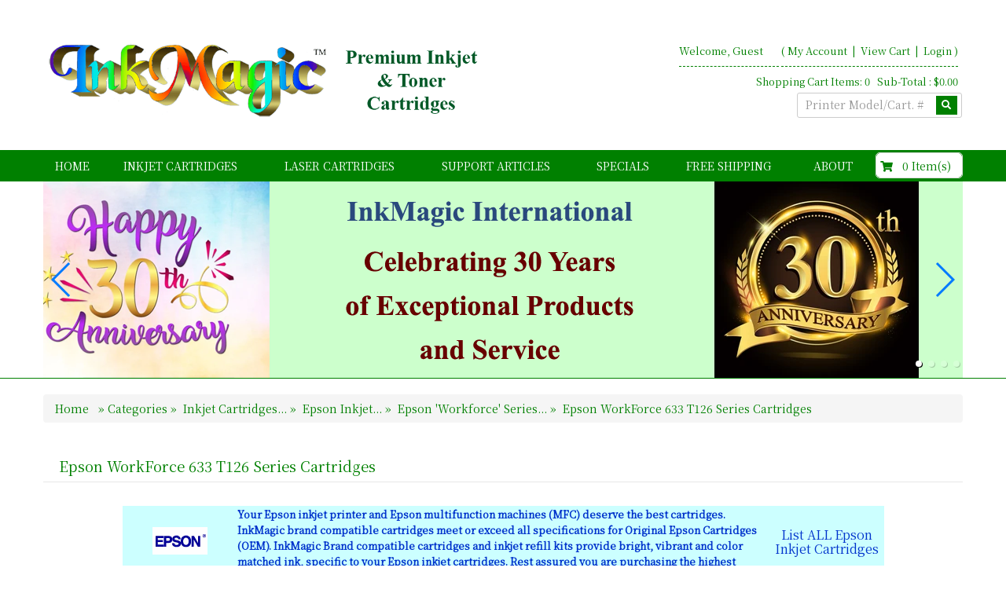

--- FILE ---
content_type: text/html
request_url: https://www.inkmagic.com/Inkjet-Laser-Cartridges/c2100-epson-workforce-633-t126-series-cartridges/
body_size: 99021
content:
<!DOCTYPE HTML>
<html lang="en"><head>
    
    
    <!-- This code must remain in all header files -->
    <base href="//www.inkmagic.com/" />

    <!-- end -->
    <link rel="canonical" href="https://www.inkmagic.com//inkjet-laser-cartridges/c2100-epson-workforce-633-t126-series-cartridges/" />

	<meta http-equiv="X-UA-Compatible" content="IE=edge" />
	<meta name="viewport" content="width=device-width, initial-scale=1.0, maximum-scale=1, user-scalable=0" />
    <meta charset="utf-8" />
  	<title>Buy Epson WorkForce 633 T-125 and T-127 Series Cartridges | InkMagic Canada</title>
	<meta name="description" content="Epson WorkForce 633 T-125 and T-127 Series Cartridges from Calgary Alberta, Richmond BC, Markham Ontario, Canada | FAST, Free shipping" />
	<meta name="keywords" content="Epson WorkForce 633 T126 Series Cartridges,Epson 'Workforce' Series,Epson Inkjet Printers" />
	<!-- Add this to your HEAD if you want to load the apple-touch-icons from another dir than your sites' root -->
	<link rel="apple-touch-icon" href="images/touch-icon/apple-touch-icon-iphone-60x60.png">
	<link rel="apple-touch-icon" sizes="60x60" href="images/touch-icon/apple-touch-icon-ipad-76x76.png">
	<link rel="apple-touch-icon" sizes="114x114" href="images/touch-icon/apple-touch-icon-iphone-retina-120x120.png">
	<link rel="apple-touch-icon" sizes="144x144" href="images/touch-icon/apple-touch-icon-ipad-retina-152x152.png">
	<link REL="SHORTCUT ICON" HREF="favicon.ico">
    <link rel="preload" href="plugins/bootstrap/bootstrap.min.css" as="style">
    <link rel="preload" href="https://use.fontawesome.com/releases/v5.0.10/css/all.css" as="style">
    <link rel="preload" href="templates/default/css/main-responsive.css" as="style">
    <link rel="preload" href="templates/default/css/basic-style.css" as="style">
    <link rel="preload" href="plugins/responsive/global.js" as="script">
    <script>
    <!--
/*! loadCSS. [c]2017 Filament Group, Inc. MIT License */
(function(w){
	"use strict";
	/* exported loadCSS */
	var loadCSS = function( href, before, media ){
		//return false;
		// Arguments explained:
		// `href` [REQUIRED] is the URL for your CSS file.
		// `before` [OPTIONAL] is the element the script should use as a reference for injecting our stylesheet <link> before
		// By default, loadCSS attempts to inject the link after the last stylesheet or script in the DOM. However, you might desire a more specific location in your document.
		// `media` [OPTIONAL] is the media type or query of the stylesheet. By default it will be 'all'
		var doc = w.document;
		var ss = doc.createElement( "link" );
		var ref;
		if( before ){
			ref = before;
		}
		else {
			var refs = ( doc.body || doc.getElementsByTagName( "head" )[ 0 ] ).childNodes;
			ref = refs[ refs.length - 1];
		}
		var sheets = doc.styleSheets;
		ss.rel = "stylesheet";
		ss.href = href;
		// temporarily set media to something inapplicable to ensure it'll fetch without blocking render
		ss.media = "only x";
		// wait until body is defined before injecting link. This ensures a non-blocking load in IE11.
		function ready( cb ){
			if( doc.body ){
				return cb();
			}
			setTimeout(function(){
				ready( cb );
			});
		}
		// Inject link
			// Note: the ternary preserves the existing behavior of "before" argument, but we could choose to change the argument to "after" in a later release and standardize on ref.nextSibling for all refs
			// Note: `insertBefore` is used instead of `appendChild`, for safety re: http://www.paulirish.com/2011/surefire-dom-element-insertion/
		ready( function(){
			ref.parentNode.insertBefore( ss, ( before ? ref : ref.nextSibling ) );
		});
		// A method (exposed on return object for external use) that mimics onload by polling document.styleSheets until it includes the new sheet.
		var onloadcssdefined = function( cb ){
			var resolvedHref = ss.href;
			var i = sheets.length;
			while( i-- ){
				if( sheets[ i ].href === resolvedHref ){
					return cb();
				}
			}
			setTimeout(function() {
				onloadcssdefined( cb );
			});
		};
		function loadCB(){
			if( ss.addEventListener ){
				ss.removeEventListener( "load", loadCB );
			}
			ss.media = media || "all";
		}
		// once loaded, set link's media back to `all` so that the stylesheet applies once it loads
		if( ss.addEventListener ){
			ss.addEventListener( "load", loadCB);
		}
		ss.onloadcssdefined = onloadcssdefined;
		onloadcssdefined( loadCB );
		return ss;
	};
	// commonjs
	if( typeof exports !== "undefined" ){
		exports.loadCSS = loadCSS;
	}
	else {
		w.loadCSS = loadCSS;
	}
}( typeof global !== "undefined" ? global : this ));
    -->
    </script>
    <script>
    <!--
	loadCSS( 'plugins/bootstrap/bootstrap.min.css' );
	loadCSS( 'https://use.fontawesome.com/releases/v5.0.10/css/all.css' );
	loadCSS( 'https://cdnjs.cloudflare.com/ajax/libs/Swiper/4.3.3/css/swiper.min.css' );
	loadCSS( 'plugins/swiper/swiper_banner.css' );
	loadCSS( 'plugins/dialogbox/bootstrap-dialog.css' );
	loadCSS( 'plugins/slider-menu/slider-menu.jquery.css' );
	loadCSS( 'plugins/slider-menu/slider-menu.theme.jquery.css' );
	loadCSS( 'plugins/scrollup/pill.css' );
	loadCSS( 'templates/default/css/print_style.css', '', 'print' );
	//2020.01.17 - Enhancement: Add to cart notification at lower right
	loadCSS( 'plugins/alertify/css/alertify.min.css' );
	loadCSS( 'plugins/alertify/css/themes/default.css' );
	
          loadCSS( 'https://fonts.googleapis.com/css?family=Noto+Serif+TC' );
          
    -->
    </script>
    <link rel="stylesheet" type="text/css" href="templates/default/css/main-responsive.css" />
    <link rel="stylesheet" type="text/css" href="templates/default/css/basic-style.css" />

    
<script>
<!--
   loadCSS(' plugins/quickview/quickview.css' );
-->
</script>

<script>
<!--
   loadCSS( 'https://ajax.googleapis.com/ajax/libs/jqueryui/1.12.1/themes/smoothness/jquery-ui.min.css' );
-->
</script>

<script>
<!--
   loadCSS( 'plugins/horomenu/minicart.css' );
-->
</script>

<script>
<!--
   loadCSS( 'plugins/products/load_productlistings.css' );
-->
</script>

<script>
<!--
   loadCSS( 'https://ajax.googleapis.com/ajax/libs/jqueryui/1.12.1/themes/smoothness/jquery-ui.min.css' );
-->
</script>

<script>
<!--
   loadCSS( 'plugins/sidefilter/sidefilter.css' );

   var sidefilter_price_currency = ' $';
-->
</script>

<script>
<!--
   loadCSS( 'plugins/upsell/upsell.css' );
-->
</script>


    <script>
    <!--
    //800 - 2015.10.26 - Site speed enhancement
    var jQl={q:[],dq:[],gs:[],ready:function(a){"function"==typeof a&&jQl.q.push(a);return jQl},getScript:function(a,c){jQl.gs.push([a,c])},unq:function(){for(var a=0;a<jQl.q.length;a++)jQl.q[a]();jQl.q=[]},ungs:function(){for(var a=0;a<jQl.gs.length;a++)jQuery.getScript(jQl.gs[a][0],jQl.gs[a][1]);jQl.gs=[]},bId:null,boot:function(a){"undefined"==typeof window.jQuery.fn?jQl.bId||(jQl.bId=setInterval(function(){jQl.boot(a)},25)):(jQl.bId&&clearInterval(jQl.bId),jQl.bId=0,jQl.unqjQdep(),jQl.ungs(),jQuery(jQl.unq()), "function"==typeof a&&a())},booted:function(){return 0===jQl.bId},loadjQ:function(a,c){setTimeout(function(){var b=document.createElement("script");b.src=a;document.getElementsByTagName("head")[0].appendChild(b)},1);jQl.boot(c)},loadjQdep:function(a){jQl.loadxhr(a,jQl.qdep)},qdep:function(a){a&&("undefined"!==typeof window.jQuery.fn&&!jQl.dq.length?jQl.rs(a):jQl.dq.push(a))},unqjQdep:function(){if("undefined"==typeof window.jQuery.fn)setTimeout(jQl.unqjQdep,50);else{for(var a=0;a<jQl.dq.length;a++)jQl.rs(jQl.dq[a]); jQl.dq=[]}},rs:function(a){var c=document.createElement("script");document.getElementsByTagName("head")[0].appendChild(c);c.text=a},loadxhr:function(a,c){var b;b=jQl.getxo();b.onreadystatechange=function(){4!=b.readyState||200!=b.status||c(b.responseText,a)};try{b.open("GET",a,!0),b.send("")}catch(d){}},getxo:function(){var a=!1;try{a=new XMLHttpRequest}catch(c){for(var b=["MSXML2.XMLHTTP.5.0","MSXML2.XMLHTTP.4.0","MSXML2.XMLHTTP.3.0","MSXML2.XMLHTTP","Microsoft.XMLHTTP"],d=0;d<b.length;++d){try{a= new ActiveXObject(b[d])}catch(e){continue}break}}finally{return a}}};if("undefined"==typeof window.jQuery){var $=jQl.ready,jQuery=$;$.getScript=jQl.getScript};
    -->
    </script>

	<script>
	<!--
	function clearfield(pform){
	if (pform.keyword.value == "Printer Model/Cart. #")
		pform.keyword.value = "";
	}
	-->
	</script>
	<script>
	<!--
	function toggleMe(a){
	  var e=document.getElementById(a);
	  //if(!e)return true;
	  if(e.style.display=="none"){
		e.style.display="block"
	  } else {
		e.style.display="none"
	  }
	  //return true;
	}
	-->
	</script>
	<!--<noscript>not support</noscript>-->

    <!-- Enhancement: To include TYNT -->
    
    
    
    
<script>
<!--
(function(i,s,o,g,r,a,m){i['GoogleAnalyticsObject']=r;i[r]=i[r]||function(){
(i[r].q=i[r].q||[]).push(arguments)},i[r].l=1*new Date();a=s.createElement(o),
m=s.getElementsByTagName(o)[0];a.async=1;a.src=g;m.parentNode.insertBefore(a,m)
})(window,document,'script','//www.google-analytics.com/analytics.js','ga');
ga('create', 'UA-12968320-2', 'auto');
ga('send', 'pageview');

-->
</script>


    
    

    <style type="text/css" id="js_css"></style>
</head>
<body>
<!--Top Lower Left (FOR MOBILE) -->
<nav id="menu_left" class="vpcartoffcanvas">
<ul id='horiz_nav' class='vpcartmobile-menu'>
<li ><a href="default.asp"> Home </a></li><li ><a href="Inkjet-Laser-Cartridges/c2-inkjet-cartridges/">Inkjet Cartridges</a><ul><li><a href="Inkjet-Laser-Cartridges/c31-brother-inkjet/"><span >Brother Inkjet...</span></a><ul><li><a href="Inkjet-Laser-Cartridges/c1353-brother-dcp-series/"><span >Brother 'DCP' Series...</span></a><ul><li><a href="Inkjet-Laser-Cartridges/c1127-brother-dcp-130c/"><span >Brother DCP-130c</span></a></li><li><a href="Inkjet-Laser-Cartridges/c1288-brother-dcp-165c/"><span >Brother DCP-165C</span></a></li><li><a href="Inkjet-Laser-Cartridges/c1278-brother-dcp-330c/"><span >Brother DCP-330C</span></a></li><li><a href="Inkjet-Laser-Cartridges/c1277-brother-dcp-540cn/"><span >Brother DCP-540CN</span></a></li><li><a href="Inkjet-Laser-Cartridges/c1289-brother-dcp-585cw/"><span >Brother DCP-585CW</span></a></li><li><a href="Inkjet-Laser-Cartridges/c2140-brother-dcp-j152w-lc-101-lc-103-inkjet-cartridges/"><span >Brother DCP-J152W LC-101 LC-103 Inkjet Cartridges</span></a></li></ul></li><li><a href="Inkjet-Laser-Cartridges/c1128-brother-intellifax-series/"><span >Brother 'Intellifax' Series...</span></a><ul><li><a href="Inkjet-Laser-Cartridges/c1129-brother-intellifax-1960c/"><span >Brother Intellifax 1960c</span></a></li></ul></li><li><a href="Inkjet-Laser-Cartridges/c1355-brother-mfc-multifunction-series/"><span >Brother 'MFC' (Multifunction) Series...</span></a><ul><li><a href="Inkjet-Laser-Cartridges/c1130-brother-mfc-130c/"><span >Brother MFC-130c</span></a></li><li><a href="Inkjet-Laser-Cartridges/c1276-brother-mfc-230c/"><span >Brother MFC-230C</span></a></li><li><a href="Inkjet-Laser-Cartridges/c1137-brother-mfc-240c/"><span >Brother MFC-240C</span></a></li><li><a href="Inkjet-Laser-Cartridges/c1348-brother-mfc-255cw/"><span >Brother MFC-255CW</span></a></li><li><a href="Inkjet-Laser-Cartridges/c1290-brother-mfc-290c/"><span >Brother MFC-290C</span></a></li><li><a href="Inkjet-Laser-Cartridges/c1653-brother-mfc-295cn/"><span >Brother MFC-295CN</span></a></li><li><a href="Inkjet-Laser-Cartridges/c1132-brother-mfc-3360c/"><span >Brother MFC-3360c</span></a></li><li><a href="Inkjet-Laser-Cartridges/c1105-brother-mfc-420cn/"><span >Brother MFC-420CN</span></a></li><li><a href="Inkjet-Laser-Cartridges/c1138-brother-mfc-440cn/"><span >Brother MFC-440cn</span></a></li><li><a href="Inkjet-Laser-Cartridges/c1275-brother-mfc-465cn/"><span >Brother MFC-465CN</span></a></li><li><a href="Inkjet-Laser-Cartridges/c1292-brother-mfc-490cw/"><span >Brother MFC-490CW</span></a></li><li><a href="Inkjet-Laser-Cartridges/c1349-brother-mfc-495cw/"><span >Brother MFC-495CW</span></a></li><li><a href="Inkjet-Laser-Cartridges/c1106-brother-mfc-5440cn/"><span >Brother MFC-5440CN</span></a></li><li><a href="Inkjet-Laser-Cartridges/c1133-brother-mfc-5460cn/"><span >Brother MFC-5460cn</span></a></li><li><a href="Inkjet-Laser-Cartridges/c1294-brother-mfc-5490cn/"><span >Brother MFC-5490CN</span></a></li><li><a href="Inkjet-Laser-Cartridges/c1107-brother-mfc-5840cn/"><span >Brother MFC-5840CN</span></a></li><li><a href="Inkjet-Laser-Cartridges/c1134-brother-mfc-5860cn/"><span >Brother MFC-5860cn</span></a></li><li><a href="Inkjet-Laser-Cartridges/c1295-brother-mfc-5890cn/"><span >Brother MFC-5890CN</span></a></li><li><a href="Inkjet-Laser-Cartridges/c1108-brother-mfc-620cn/"><span >Brother MFC-620CN</span></a></li><li><a href="Inkjet-Laser-Cartridges/c1296-brother-mfc-6490cw/"><span >Brother MFC-6490CW</span></a></li><li><a href="Inkjet-Laser-Cartridges/c1139-brother-mfc-665cw/"><span >Brother MFC-665cw</span></a></li><li><a href="Inkjet-Laser-Cartridges/c1274-brother-mfc-685cw/"><span >Brother MFC-685CW</span></a></li><li><a href="Inkjet-Laser-Cartridges/c1700-brother-mfc-6890cdw-lc-61-lc-65-high-capacity-inkjet-cartridges/"><span >Brother MFC-6890CDW LC-61 LC-65 High Capacity Inkjet Cartridges</span></a></li><li><a href="Inkjet-Laser-Cartridges/c1297-brother-mfc-790cw/"><span >Brother MFC-790CW</span></a></li><li><a href="Inkjet-Laser-Cartridges/c1351-brother-mfc-795cw/"><span >Brother MFC-795CW</span></a></li><li><a href="Inkjet-Laser-Cartridges/c1140-brother-mfc-845cw/"><span >Brother MFC-845cw</span></a></li><li><a href="Inkjet-Laser-Cartridges/c1273-brother-mfc-885cw/"><span >Brother MFC-885CW</span></a></li><li><a href="Inkjet-Laser-Cartridges/c1352-brother-mfc-990cw/"><span >Brother MFC-990CW</span></a></li><li><a href="Inkjet-Laser-Cartridges/c2637-brother-mfc-j1010dw-lc-401xl-lc401xl-inkjet-cartridges/"><span >Brother MFC-J1010DW LC-401XL LC401XL Inkjet Cartridges</span></a></li><li><a href="Inkjet-Laser-Cartridges/c2638-brother-mfc-j1012dw-lc-401xl-lc401xl-inkjet-cartridges/"><span >Brother MFC-J1012DW LC-401XL LC401XL Inkjet Cartridges</span></a></li><li><a href="Inkjet-Laser-Cartridges/c2639-brother-mfc-j1170dw-lc-401xl-lc401xl-inkjet-cartridges/"><span >Brother MFC-J1170DW LC-401XL LC401XL Inkjet Cartridges</span></a></li><li><a href="Inkjet-Laser-Cartridges/c2641-brother-mfc-j1800dw-lc-401xl-lc401xl-inkjet-cartridges/"><span >Brother MFC-J1800DW LC-401XL LC401XL Inkjet Cartridges</span></a></li><li><a href="Inkjet-Laser-Cartridges/c2131-brother-mfc-j245dw-lc-101-lc-103-inkjet-cartridges/"><span >Brother MFC-J245DW LC-101 LC-103 Inkjet Cartridges</span></a></li><li><a href="Inkjet-Laser-Cartridges/c1699-brother-mfc-j265w-lc61-lc-61-inkjet-cartridges/"><span >Brother MFC-J265W LC61 LC-61 Inkjet Cartridges</span></a></li><li><a href="Inkjet-Laser-Cartridges/c1862-brother-mfc-j280w-lc-75-lc-79-inkjet-cartridges/"><span >Brother MFC-J280W LC-75 LC-79 Inkjet Cartridges</span></a></li><li><a href="Inkjet-Laser-Cartridges/c2132-brother-mfc-j285dw-lc-101-lc-103-inkjet-cartridges/"><span >Brother MFC-J285DW LC-101 LC-103 Inkjet Cartridges</span></a></li><li><a href="Inkjet-Laser-Cartridges/c1762-brother-mfc-j415w-lc-61-lc-65-cartridges/"><span >Brother MFC-J415W - LC-61 LC-65 Cartridges</span></a></li><li><a href="Inkjet-Laser-Cartridges/c1863-brother-mfc-j425w-lc-75-lc-79-inkjet-cartridges/"><span >Brother MFC-J425W LC-75 LC-79 Inkjet Cartridges</span></a></li><li><a href="Inkjet-Laser-Cartridges/c1864-brother-mfc-j430w-lc-75-lc-79-inkjet-cartridges/"><span >Brother MFC-J430W LC-75 LC-79 Inkjet Cartridges</span></a></li><li><a href="Inkjet-Laser-Cartridges/c2157-brother-mfc-j4310dw-lc-103-lc-105-lc-107-inkjet-cartridges/"><span >Brother MFC-J4310DW LC-103 LC-105 LC-107 Inkjet Cartridges</span></a></li><li><a href="Inkjet-Laser-Cartridges/c2254-brother-mfc-j4320dw-lc-201-lc-203xl-inkjet-cartridges/"><span >Brother MFC-J4320DW LC-201 - LC-203XL Inkjet Cartridges</span></a></li><li><a href="Inkjet-Laser-Cartridges/c1865-brother-mfc-j435w-lc-75-lc-79-inkjet-cartridges/"><span >Brother MFC-J435W LC-75 LC-79 Inkjet Cartridges</span></a></li><li><a href="Inkjet-Laser-Cartridges/c2158-brother-mfc-j4410dw-lc-103-lc-105-lc-107-inkjet-cartridges/"><span >Brother MFC-J4410DW LC-103 LC-105 LC-107 Inkjet Cartridges</span></a></li><li><a href="Inkjet-Laser-Cartridges/c2255-brother-mfc-j4420dw-lc-201-lc-203xl-inkjet-cartridges/"><span >Brother MFC-J4420DW  LC-201 - LC-203XL Inkjet Cartridges</span></a></li><li><a href="Inkjet-Laser-Cartridges/c2133-brother-mfc-j450dw-lc-101-lc-103-inkjet-cartridges/"><span >Brother MFC-J450DW LC-101 LC-103 Inkjet Cartridges</span></a></li><li><a href="Inkjet-Laser-Cartridges/c2159-brother-mfc-j4510dw-lc-103-lc-105-lc-107-inkjet-cartridges/"><span >Brother MFC-J4510DW LC-103 LC-105 LC-107 Inkjet Cartridges</span></a></li><li><a href="Inkjet-Laser-Cartridges/c2384-brother-mfc-j460dw-lc-201-lc-203xl-inkjet-cartridges/"><span >Brother MFC-J460DW  LC-201 - LC-203XL Inkjet Cartridges</span></a></li><li><a href="Inkjet-Laser-Cartridges/c2160-brother-mfc-j4610dw-lc-103-lc-105-lc-107-inkjet-cartridges/"><span >Brother MFC-J4610DW LC-103 LC-105 LC-107 Inkjet Cartridges</span></a></li><li><a href="Inkjet-Laser-Cartridges/c2256-brother-mfc-j4620dw-lc-201-lc-203xl-inkjet-cartridges/"><span >Brother MFC-J4620DW  LC-201 - LC-203XL Inkjet Cartridges</span></a></li><li><a href="Inkjet-Laser-Cartridges/c2134-brother-mfc-j470dw-lc-101-lc-103-inkjet-cartridges/"><span >Brother MFC-J470DW LC-101 LC-103 Inkjet Cartridges</span></a></li><li><a href="Inkjet-Laser-Cartridges/c2161-brother-mfc-j4710dw-lc-103-lc-105-lc-107-inkjet-cartridges/"><span >Brother MFC-J4710DW LC-103 LC-105 LC-107 Inkjet Cartridges</span></a></li><li><a href="Inkjet-Laser-Cartridges/c2135-brother-mfc-j475dw-lc-101-lc-103-inkjet-cartridges/"><span >Brother MFC-J475DW LC-101 LC-103 Inkjet Cartridges</span></a></li><li><a href="Inkjet-Laser-Cartridges/c2385-brother-mfc-j480dw-lc-201-lc-203xl-inkjet-cartridges/"><span >Brother MFC-J480DW  LC-201 - LC-203XL Inkjet Cartridges</span></a></li><li><a href="Inkjet-Laser-Cartridges/c2386-brother-mfc-j485dw-lc-201-lc-203xl-inkjet-cartridges/"><span >Brother MFC-J485DW  LC-201 - LC-203XL Inkjet Cartridges</span></a></li><li><a href="Inkjet-Laser-Cartridges/c2492-brother-mfc-j491dw-lc-3011-lc-3013-inkjet-cartridges/"><span >Brother MFC-J491DW LC-3011 LC-3013 Inkjet Cartridges</span></a></li><li><a href="Inkjet-Laser-Cartridges/c2493-brother-mfc-j497dw-lc-3011-lc-3013-inkjet-cartridges/"><span >Brother MFC-J497DW LC-3011 LC-3013 Inkjet Cartridges</span></a></li><li><a href="Inkjet-Laser-Cartridges/c2425-brother-mfc-j5330dw-lc-3017xl-lc-3019xxl-inkjet-cartridges/"><span >Brother MFC-J5330DW LC-3017XL LC-3019XXL Inkjet Cartridges</span></a></li><li><a href="Inkjet-Laser-Cartridges/c2257-brother-mfc-j5520dw-lc-201-lc-203xl-inkjet-cartridges/"><span >Brother MFC-J5520DW  LC-201 - LC-203XL Inkjet Cartridges</span></a></li><li><a href="Inkjet-Laser-Cartridges/c2258-brother-mfc-j5620dw-lc-201-lc-203xl-inkjet-cartridges/"><span >Brother MFC-J5620DW  LC-201 - LC-203XL Inkjet Cartridges</span></a></li><li><a href="Inkjet-Laser-Cartridges/c2259-brother-mfc-j5720dw-lc-201-lc-203xl-inkjet-cartridges/"><span >Brother MFC-J5720DW  LC-201 - LC-203XL Inkjet Cartridges</span></a></li><li><a href="Inkjet-Laser-Cartridges/c2486-brother-mfc-j5830dw-lc-3027xl-lc-3029xxl-inkjet-cartridges/"><span >Brother MFC-J5830DW LC-3027XL LC-3029XXL Inkjet Cartridges</span></a></li><li><a href="Inkjet-Laser-Cartridges/c2487-brother-mfc-j5830dwxl-lc-3027xl-lc-3029xxl-inkjet-cartridges/"><span >Brother MFC-J5830DWXL LC-3027XL LC-3029XXL Inkjet Cartridges</span></a></li><li><a href="Inkjet-Laser-Cartridges/c1866-brother-mfc-j5910dw-lc-75-lc-79-inkjet-cartridges/"><span >Brother MFC-J5910DW LC-75 LC-79 Inkjet Cartridges</span></a></li><li><a href="Inkjet-Laser-Cartridges/c2432-brother-mfc-j5920dw-lc-20e-inkjet-cartridges/"><span >Brother MFC-J5920DW LC-20E Inkjet Cartridges</span></a></li><li><a href="Inkjet-Laser-Cartridges/c2488-brother-mfc-j5930dw-lc-3027xl-lc-3029xxl-inkjet-cartridges/"><span >Brother MFC-J5930DW LC-3027XL LC-3029XXL Inkjet Cartridges</span></a></li><li><a href="Inkjet-Laser-Cartridges/c1763-brother-mfc-j615w-lc-61-lc-65-cartridges/"><span >Brother MFC-J615W - LC-61 LC-65 Cartridges</span></a></li><li><a href="Inkjet-Laser-Cartridges/c1867-brother-mfc-j625dw-lc-75-lc-79-inkjet-cartridges/"><span >Brother MFC-J625DW LC-75 LC-79 Inkjet Cartridges</span></a></li><li><a href="Inkjet-Laser-Cartridges/c2136-brother-mfc-j650dw-lc-101-lc-103-inkjet-cartridges/"><span >Brother MFC-J650DW LC-101 LC-103 Inkjet Cartridges</span></a></li><li><a href="Inkjet-Laser-Cartridges/c1852-brother-mfc-j6510dw-lc-75-lc-79-inkjet-cartridges/"><span >Brother MFC-J6510DW LC-75 LC-79 Inkjet Cartridges</span></a></li><li><a href="Inkjet-Laser-Cartridges/c2129-brother-mfc-j6520dw-lc-101-lc-103-inkjet-cartridges/"><span >Brother MFC-J6520DW LC-101 LC-103 Inkjet Cartridges</span></a></li><li><a href="Inkjet-Laser-Cartridges/c2423-brother-mfc-j6530dw-lc-3017xl-lc-3019xxl-inkjet-cartridges/"><span >Brother MFC-J6530DW LC-3017XL LC-3019XXL Inkjet Cartridges</span></a></li><li><a href="Inkjet-Laser-Cartridges/c2489-brother-mfc-j6535dw-lc-3027xl-lc-3029xxl-inkjet-cartridges/"><span >Brother MFC-J6535DW LC-3027XL LC-3029XXL Inkjet Cartridges</span></a></li><li><a href="Inkjet-Laser-Cartridges/c2490-brother-mfc-j6535dwxl-lc-3027xl-lc-3029xxl-inkjet-cartridges/"><span >Brother MFC-J6535DWXL LC-3027XL LC-3029XXL Inkjet Cartridges</span></a></li><li><a href="Inkjet-Laser-Cartridges/c1853-brother-mfc-j6710dw-lc-75-lc-79-inkjet-cartridges/"><span >Brother MFC-J6710DW LC-75 LC-79 Inkjet Cartridges</span></a></li><li><a href="Inkjet-Laser-Cartridges/c1861-brother-mfc-j6710dw-lc-75-lc-79-inkjet-cartridges/"><span >Brother MFC-J6710DW LC-75 LC-79 Inkjet Cartridges</span></a></li><li><a href="Inkjet-Laser-Cartridges/c2130-brother-mfc-j6720dw-lc-101-lc-103-inkjet-cartridges/"><span >Brother MFC-J6720DW LC-101 LC-103 Inkjet Cartridges</span></a></li><li><a href="Inkjet-Laser-Cartridges/c2427-brother-mfc-j6730dw-lc-3017xl-lc-3019xxl-inkjet-cartridges/"><span >Brother MFC-J6730DW LC-3017XL LC-3019XXL Inkjet Cartridges</span></a></li><li><a href="Inkjet-Laser-Cartridges/c2387-brother-mfc-j680dw-lc-201-lc-203xl-inkjet-cartridges/"><span >Brother MFC-J680DW  LC-201 - LC-203XL Inkjet Cartridges</span></a></li><li><a href="Inkjet-Laser-Cartridges/c2494-brother-mfc-j690dw-lc-3011-lc-3013-inkjet-cartridges/"><span >Brother MFC-J690DW LC-3011 LC-3013 Inkjet Cartridges</span></a></li><li><a href="Inkjet-Laser-Cartridges/c1854-brother-mfc-j6910dw-lc-75-lc-79-inkjet-cartridges/"><span >Brother MFC-J6910DW LC-75 LC-79 Inkjet Cartridges</span></a></li><li><a href="Inkjet-Laser-Cartridges/c2137-brother-mfc-j6920dw-lc-101-lc-103-inkjet-cartridges/"><span >Brother MFC-J6920DW LC-101 LC-103 Inkjet Cartridges</span></a></li><li><a href="Inkjet-Laser-Cartridges/c2429-brother-mfc-j6930dw-lc-3017xl-lc-3019xxl-inkjet-cartridges/"><span >Brother MFC-J6930DW LC-3017XL LC-3019XXL Inkjet Cartridges</span></a></li><li><a href="Inkjet-Laser-Cartridges/c2491-brother-mfc-j6935dw-lc-3027xl-lc-3029xxl-inkjet-cartridges/"><span >Brother MFC-J6935DW LC-3027XL LC-3029XXL Inkjet Cartridges</span></a></li><li><a href="Inkjet-Laser-Cartridges/c1868-brother-mfc-j825dw-lc-75-lc-79-inkjet-cartridges/"><span >Brother MFC-J825DW LC-75 LC-79 Inkjet Cartridges</span></a></li><li><a href="Inkjet-Laser-Cartridges/c1869-brother-mfc-j835dw-lc-75-lc-79-inkjet-cartridges/"><span >Brother MFC-J835DW LC-75 LC-79 Inkjet Cartridges</span></a></li><li><a href="Inkjet-Laser-Cartridges/c2138-brother-mfc-j870dw-lc-101-lc-103-inkjet-cartridges/"><span >Brother MFC-J870DW LC-101 LC-103 Inkjet Cartridges</span></a></li><li><a href="Inkjet-Laser-Cartridges/c2139-brother-mfc-j875dw-lc-101-lc-103-inkjet-cartridges/"><span >Brother MFC-J875DW LC-101 LC-103 Inkjet Cartridges</span></a></li><li><a href="Inkjet-Laser-Cartridges/c2388-brother-mfc-j880dw-lc-201-lc-203xl-inkjet-cartridges/"><span >Brother MFC-J880DW  LC-201 - LC-203XL Inkjet Cartridges</span></a></li><li><a href="Inkjet-Laser-Cartridges/c2389-brother-mfc-j885dw-lc-201-lc-203xl-inkjet-cartridges/"><span >Brother MFC-J885DW  LC-201 - LC-203XL Inkjet Cartridges</span></a></li><li><a href="Inkjet-Laser-Cartridges/c2495-brother-mfc-j895dw-lc-3011-lc-3013-inkjet-cartridges/"><span >Brother MFC-J895DW LC-3011 LC-3013 Inkjet Cartridges</span></a></li><li><a href="Inkjet-Laser-Cartridges/c2433-brother-mfc-j985dw-lc-20e-inkjet-cartridges/"><span >Brother MFC-J985DW LC-20E Inkjet Cartridges</span></a></li><li><a href="Inkjet-Laser-Cartridges/c2435-brother-mfc-j985dw-xl-lc-20e-inkjet-cartridges/"><span >Brother MFC-J985DW XL LC-20E Inkjet Cartridges</span></a></li></ul></li></ul></li><li><a href="Inkjet-Laser-Cartridges/c32-canon-inkjet/"><span >Canon Inkjet...</span></a><ul><li><a href="Inkjet-Laser-Cartridges/c1356-canon-i-series/"><span >Canon 'I' Series...</span></a><ul><li><a href="Inkjet-Laser-Cartridges/c1109-canon-pixma-i9950/"><span >Canon PIXMA i9950</span></a></li></ul></li><li><a href="Inkjet-Laser-Cartridges/c2270-canon-maxify-series/"><span >Canon 'Maxify' Series...</span></a><ul><li><a href="Inkjet-Laser-Cartridges/c2275-canon-maxify-ib4020-pgi-2200xl-pgi2200xl-cartridges/"><span >Canon Maxify iB4020 PGI-2200XL PGI2200xl Cartridges</span></a></li><li><a href="Inkjet-Laser-Cartridges/c2271-canon-maxify-mb2020-pgi-1200xl-pgi1200xl-cartridges/"><span >Canon Maxify MB2020 PGI-1200XL PGI1200xl Cartridges</span></a></li><li><a href="Inkjet-Laser-Cartridges/c2606-canon-maxify-mb2120-pgi-1200xl-pgi1200xl-cartridges/"><span >Canon Maxify MB2120 PGI-1200XL PGI1200xl Cartridges</span></a></li><li><a href="Inkjet-Laser-Cartridges/c2272-canon-maxify-mb2320-pgi-1200xl-pgi1200xl-cartridges/"><span >Canon Maxify MB2320 PGI-1200XL PGI1200xl Cartridges</span></a></li><li><a href="Inkjet-Laser-Cartridges/c2607-canon-maxify-mb2720-pgi-1200xl-pgi1200xl-cartridges/"><span >Canon Maxify MB2720 PGI-1200XL PGI1200xl Cartridges</span></a></li><li><a href="Inkjet-Laser-Cartridges/c2273-canon-maxify-mb5020-pgi-2200xl-pgi2200xl-cartridges/"><span >Canon Maxify MB5020 PGI-2200XL PGI2200xl Cartridges</span></a></li><li><a href="Inkjet-Laser-Cartridges/c2274-canon-maxify-mb5320-pgi-2200xl-pgi2200xl-cartridges/"><span >Canon Maxify MB5320 PGI-2200XL PGI2200xl Cartridges</span></a></li></ul></li><li><a href="Inkjet-Laser-Cartridges/c206-canon-multipass-and-pixma-mp-series/"><span >Canon 'MultiPASS' and Pixma 'MP' Series...</span></a><ul><li><a href="Inkjet-Laser-Cartridges/c1159-canon-multipass-mp500/"><span >Canon MultiPass MP500</span></a></li><li><a href="Inkjet-Laser-Cartridges/c1168-canon-multipass-mp510/"><span >Canon MultiPass MP510</span></a></li><li><a href="Inkjet-Laser-Cartridges/c1169-canon-multipass-mp530/"><span >Canon MultiPass MP530</span></a></li><li><a href="Inkjet-Laser-Cartridges/c1160-canon-multipass-mp600/"><span >Canon MultiPass MP600</span></a></li><li><a href="Inkjet-Laser-Cartridges/c1161-canon-multipass-mp800/"><span >Canon MultiPass MP800</span></a></li><li><a href="Inkjet-Laser-Cartridges/c1162-canon-multipass-mp800r/"><span >Canon MultiPass MP800R</span></a></li><li><a href="Inkjet-Laser-Cartridges/c1163-canon-multipass-mp810/"><span >Canon MultiPass MP810</span></a></li><li><a href="Inkjet-Laser-Cartridges/c1164-canon-multipass-mp830/"><span >Canon MultiPass MP830</span></a></li><li><a href="Inkjet-Laser-Cartridges/c1165-canon-multipass-mp950/"><span >Canon MultiPass MP950</span></a></li><li><a href="Inkjet-Laser-Cartridges/c1166-canon-multipass-mp960/"><span >Canon MultiPass MP960</span></a></li><li><a href="Inkjet-Laser-Cartridges/c1178-canon-pixma-mp140/"><span >Canon PIXMA MP140</span></a></li><li><a href="Inkjet-Laser-Cartridges/c1179-canon-pixma-mp150/"><span >Canon PIXMA MP150</span></a></li><li><a href="Inkjet-Laser-Cartridges/c1180-canon-pixma-mp160/"><span >Canon PIXMA MP160</span></a></li><li><a href="Inkjet-Laser-Cartridges/c1181-canon-pixma-mp170/"><span >Canon PIXMA MP170</span></a></li><li><a href="Inkjet-Laser-Cartridges/c1182-canon-pixma-mp180/"><span >Canon PIXMA MP180</span></a></li><li><a href="Inkjet-Laser-Cartridges/c1183-canon-pixma-mp210/"><span >Canon PIXMA MP210</span></a></li><li><a href="Inkjet-Laser-Cartridges/c2022-canon-pixma-mp240-pg-210-and-cl-211-cartridges/"><span >Canon PIXMA MP240 - PG-210 and CL-211 Cartridges</span></a></li><li><a href="Inkjet-Laser-Cartridges/c2023-canon-pixma-mp250-pg-210-and-cl-211-cartridges/"><span >Canon PIXMA MP250 - PG-210 and CL-211 Cartridges</span></a></li><li><a href="Inkjet-Laser-Cartridges/c2024-canon-pixma-mp280-pg-210-and-cl-211-cartridges/"><span >Canon PIXMA MP280 - PG-210 and CL-211 Cartridges</span></a></li><li><a href="Inkjet-Laser-Cartridges/c1184-canon-pixma-mp460/"><span >Canon PIXMA MP460</span></a></li><li><a href="Inkjet-Laser-Cartridges/c1185-canon-pixma-mp470/"><span >Canon PIXMA MP470</span></a></li><li><a href="Inkjet-Laser-Cartridges/c2025-canon-pixma-mp480-pg-210-and-cl-211-cartridges/"><span >Canon PIXMA MP480 - PG-210 and CL-211 Cartridges</span></a></li><li><a href="Inkjet-Laser-Cartridges/c2026-canon-pixma-mp490-pg-210-and-cl-211-cartridges/"><span >Canon PIXMA MP490 - PG-210 and CL-211 Cartridges</span></a></li><li><a href="Inkjet-Laser-Cartridges/c2027-canon-pixma-mp495-pg-210-and-cl-211-cartridges/"><span >Canon PIXMA MP495 - PG-210 and CL-211 Cartridges</span></a></li><li><a href="Inkjet-Laser-Cartridges/c1214-canon-pixma-mp500/"><span >Canon PIXMA MP500</span></a></li><li><a href="Inkjet-Laser-Cartridges/c1215-canon-pixma-mp510/"><span >Canon PIXMA MP510</span></a></li><li><a href="Inkjet-Laser-Cartridges/c1285-canon-pixma-mp520/"><span >Canon PIXMA MP520</span></a></li><li><a href="Inkjet-Laser-Cartridges/c1697-canon-pixma-mp530-cartridges-cli-8-pg-5bk/"><span >Canon PIXMA MP530 Cartridges CLI-8 PG-5BK</span></a></li><li><a href="Inkjet-Laser-Cartridges/c1688-canon-pixma-mp560-cli-221-and-pgi-220-cartridges/"><span >Canon PIXMA MP560 CLI-221 and PGI-220 Cartridges</span></a></li><li><a href="Inkjet-Laser-Cartridges/c1332-canon-pixma-mp620/"><span >Canon PIXMA MP620</span></a></li><li><a href="Inkjet-Laser-Cartridges/c1333-canon-pixma-mp630/"><span >Canon PIXMA MP630</span></a></li><li><a href="Inkjet-Laser-Cartridges/c1527-canon-pixma-mp800/"><span >Canon PIXMA MP800</span></a></li><li><a href="Inkjet-Laser-Cartridges/c1216-canon-pixma-mp950/"><span >Canon PIXMA MP950</span></a></li><li><a href="Inkjet-Laser-Cartridges/c1217-canon-pixma-mp960/"><span >Canon PIXMA MP960</span></a></li><li><a href="Inkjet-Laser-Cartridges/c1218-canon-pixma-mp970/"><span >Canon PIXMA MP970</span></a></li><li><a href="Inkjet-Laser-Cartridges/c1334-canon-pixma-mp980/"><span >Canon PIXMA MP980</span></a></li><li><a href="Inkjet-Laser-Cartridges/c1687-canon-pixma-mp990-cli-221-and-pgi-220-cartridges/"><span >Canon PIXMA MP990 - CLI-221 and PGI-220 Cartridges</span></a></li></ul></li><li><a href="Inkjet-Laser-Cartridges/c1358-canon-pixma-ip-and-pro-series/"><span >Canon PIXMA 'iP' and 'Pro' Series...</span></a><ul><li><a href="Inkjet-Laser-Cartridges/c1170-canon-pixma-ip1300/"><span >Canon PIXMA iP1300</span></a></li><li><a href="Inkjet-Laser-Cartridges/c1171-canon-pixma-ip1600/"><span >Canon PIXMA iP1600</span></a></li><li><a href="Inkjet-Laser-Cartridges/c1172-canon-pixma-ip1700-photo/"><span >Canon PIXMA iP1700 Photo</span></a></li><li><a href="Inkjet-Laser-Cartridges/c1173-canon-pixma-ip1800/"><span >Canon PIXMA iP1800</span></a></li><li><a href="Inkjet-Laser-Cartridges/c2028-canon-pixma-ip2700-pg-210-and-cl-211-cartridges/"><span >Canon PIXMA iP2700 - PG-210 and CL-211 Cartridges</span></a></li><li><a href="Inkjet-Laser-Cartridges/c2029-canon-pixma-ip2702-pg-210-and-cl-211-cartridges/"><span >Canon PIXMA iP2702 - PG-210 and CL-211 Cartridges</span></a></li><li><a href="Inkjet-Laser-Cartridges/c1330-canon-pixma-ip3600/"><span >Canon PIXMA iP3600</span></a></li><li><a href="Inkjet-Laser-Cartridges/c1153-canon-pixma-ip4200/"><span >Canon PIXMA iP4200</span></a></li><li><a href="Inkjet-Laser-Cartridges/c1154-canon-pixma-ip4300/"><span >Canon PIXMA iP4300</span></a></li><li><a href="Inkjet-Laser-Cartridges/c1286-canon-pixma-ip4500/"><span >Canon PIXMA ip4500</span></a></li><li><a href="Inkjet-Laser-Cartridges/c1331-canon-pixma-ip4600/"><span >Canon PIXMA iP4600</span></a></li><li><a href="Inkjet-Laser-Cartridges/c1690-canon-pixma-ip4700-cli-221-pgi-220-cartridges/"><span >Canon PIXMA iP4700 - CLI-221 PGI-220 Cartridges</span></a></li><li><a href="Inkjet-Laser-Cartridges/c1819-canon-pixma-ip4820-cartridges-cli-226bk-cli-226c-cli-226m-cli-226y-pgi-225bk/"><span >Canon PIXMA iP4820 Cartridges-CLI-226BK- CLI-226C-CLI-226M-CLI-226Y PGI-225BK</span></a></li><li><a href="Inkjet-Laser-Cartridges/c1155-canon-pixma-ip5200/"><span >Canon PIXMA iP5200</span></a></li><li><a href="Inkjet-Laser-Cartridges/c1213-canon-pixma-ip5200r/"><span >Canon PIXMA iP5200R</span></a></li><li><a href="Inkjet-Laser-Cartridges/c1156-canon-pixma-ip5300/"><span >Canon PIXMA iP5300</span></a></li><li><a href="Inkjet-Laser-Cartridges/c1174-canon-pixma-ip6210d/"><span >Canon PIXMA iP6210D</span></a></li><li><a href="Inkjet-Laser-Cartridges/c1175-canon-pixma-ip6220d/"><span >Canon PIXMA iP6220D</span></a></li><li><a href="Inkjet-Laser-Cartridges/c1176-canon-pixma-ip6310d-photo/"><span >Canon PIXMA iP6310D Photo</span></a></li><li><a href="Inkjet-Laser-Cartridges/c1177-canon-pixma-ip6320d/"><span >Canon PIXMA iP6320D</span></a></li><li><a href="Inkjet-Laser-Cartridges/c1157-canon-pixma-ip6600d/"><span >Canon PIXMA iP6600D</span></a></li><li><a href="Inkjet-Laser-Cartridges/c1158-canon-pixma-ip6700d/"><span >Canon PIXMA iP6700D</span></a></li><li><a href="Inkjet-Laser-Cartridges/c1860-canon-pixma-ix6520-cartridges-cli-226bk-cli-226c-cli-226m-cli-226y-pgi-225bk/"><span >Canon PIXMA iX6520 Cartridges-CLI-226BK- CLI-226C-CLI-226M-CLI-226Y PGI-225BK</span></a></li><li><a href="Inkjet-Laser-Cartridges/c2603-canon-pixma-pro-100-cartridges-cli-42-series-ink-cartridges/"><span >Canon PIXMA Pro 100 Cartridges CLI-42 Series Ink Cartridges</span></a></li><li><a href="Inkjet-Laser-Cartridges/c1167-canon-pro9000-compatible-inkjet-cartridges/"><span >Canon Pro9000 Compatible Inkjet Cartridges</span></a></li><li><a href="Inkjet-Laser-Cartridges/c1933-canon-pro9500-pgi-9-series-cartridges/"><span >Canon Pro9500 PGI-9 Series Cartridges</span></a></li><li><a href="Inkjet-Laser-Cartridges/c1934-canon-pro9500mkii-pgi-9-series-cartridges/"><span >Canon Pro9500MKII PGI-9 Series Cartridges</span></a></li></ul></li><li><a href="Inkjet-Laser-Cartridges/c1359-canon-pixma-mx-and-mg-series/"><span >Canon PIXMA 'MX' and 'MG' Series...</span></a><ul><li><a href="Inkjet-Laser-Cartridges/c1856-canon-pixma-mg5120-cartridges-cli-226bk-cli-226c-cli-226m-cli-226y-pgi-225bk/"><span >Canon PIXMA MG5120 Cartridges-CLI-226BK- CLI-226C-CLI-226M-CLI-226Y PGI-225BK</span></a></li><li><a href="Inkjet-Laser-Cartridges/c1820-canon-pixma-mg5220-cartridges-cli-226bk-cli-226c-cli-226m-cli-226y-pgi-225bk/"><span >Canon PIXMA MG5220 Cartridges-CLI-226BK- CLI-226C-CLI-226M-CLI-226Y PGI-225BK</span></a></li><li><a href="Inkjet-Laser-Cartridges/c1855-canon-pixma-mg5320-cartridges-cli-226bk-cli-226c-cli-226m-cli-226y-pgi-225bk/"><span >Canon PIXMA MG5320 Cartridges-CLI-226BK- CLI-226C-CLI-226M-CLI-226Y PGI-225BK</span></a></li><li><a href="Inkjet-Laser-Cartridges/c2127-canon-pixma-mg5420-pgi-250-and-cli-251-cartridges/"><span >Canon PIXMA MG5420 PGI-250 and CLI-251 Cartridges</span></a></li><li><a href="Inkjet-Laser-Cartridges/c2242-canon-pixma-mg5520-pgi-250-and-cli-251-cartridges/"><span >Canon PIXMA MG5520 PGI-250 and CLI-251 Cartridges</span></a></li><li><a href="Inkjet-Laser-Cartridges/c2564-canon-pixma-mg5720-cartridges-pgi-270xl-cli-271xl-series-ink-cartridges/"><span >Canon PIXMA MG5720 Cartridges PGI-270XL CLI-271XL Series Ink Cartridges</span></a></li><li><a href="Inkjet-Laser-Cartridges/c2565-canon-pixma-mg5721-cartridges-pgi-270xl-cli-271xl-series-ink-cartridges/"><span >Canon PIXMA MG5721 Cartridges PGI-270XL CLI-271XL Series Ink Cartridges</span></a></li><li><a href="Inkjet-Laser-Cartridges/c2566-canon-pixma-mg5722-cartridges-pgi-270xl-cli-271xl-series-ink-cartridges/"><span >Canon PIXMA MG5722 Cartridges PGI-270XL CLI-271XL Series Ink Cartridges</span></a></li><li><a href="Inkjet-Laser-Cartridges/c1821-canon-pixma-mg6120-cartridges-cli-226bk-cli-226c-cli-226m-cli-226y-pgi-225bk/"><span >Canon PIXMA MG6120 Cartridges-CLI-226BK- CLI-226C-CLI-226M-CLI-226Y PGI-225BK</span></a></li><li><a href="Inkjet-Laser-Cartridges/c1857-canon-pixma-mg6220-cartridges-cli-226bk-cli-226c-cli-226m-cli-226y-pgi-225bk/"><span >Canon PIXMA MG6220 Cartridges-CLI-226BK- CLI-226C-CLI-226M-CLI-226Y PGI-225BK</span></a></li><li><a href="Inkjet-Laser-Cartridges/c2128-canon-pixma-mg6320-pgi-250-and-cli-251-cartridges/"><span >Canon PIXMA MG6320 PGI-250 and CLI-251 Cartridges</span></a></li><li><a href="Inkjet-Laser-Cartridges/c2567-canon-pixma-mg6820-cartridges-pgi-270xl-cli-271xl-series-ink-cartridges/"><span >Canon PIXMA MG6820 Cartridges PGI-270XL CLI-271XL Series Ink Cartridges</span></a></li><li><a href="Inkjet-Laser-Cartridges/c2568-canon-pixma-mg6821-cartridges-pgi-270xl-cli-271xl-series-ink-cartridges/"><span >Canon PIXMA MG6821 Cartridges PGI-270XL CLI-271XL Series Ink Cartridges</span></a></li><li><a href="Inkjet-Laser-Cartridges/c2569-canon-pixma-mg6822-cartridges-pgi-270xl-cli-271xl-series-ink-cartridges/"><span >Canon PIXMA MG6822 Cartridges PGI-270XL CLI-271XL Series Ink Cartridges</span></a></li><li><a href="Inkjet-Laser-Cartridges/c2570-canon-pixma-mg7720-cartridges-pgi-270xl-cli-271xl-series-ink-cartridges/"><span >Canon PIXMA MG7720 Cartridges PGI-270XL CLI-271XL Series Ink Cartridges</span></a></li><li><a href="Inkjet-Laser-Cartridges/c1858-canon-pixma-mg8120-cartridges-cli-226bk-cli-226c-cli-226m-cli-226y-pgi-225bk/"><span >Canon PIXMA MG8120 Cartridges-CLI-226BK- CLI-226C-CLI-226M-CLI-226Y PGI-225BK</span></a></li><li><a href="Inkjet-Laser-Cartridges/c1822-canon-pixma-mg8120-cartridges-cli-226bk-cli-226c-cli-226m-cli-226y-pgi-225bk/"><span >Canon PIXMA MG8120 Cartridges-CLI-226BK- CLI-226C-CLI-226M-CLI-226Y PGI-225BK</span></a></li><li><a href="Inkjet-Laser-Cartridges/c1859-canon-pixma-mg8120b-cartridges-cli-226bk-cli-226c-cli-226m-cli-226y-pgi-225bk/"><span >Canon PIXMA MG8120B Cartridges-CLI-226BK- CLI-226C-CLI-226M-CLI-226Y PGI-225BK</span></a></li><li><a href="Inkjet-Laser-Cartridges/c1186-canon-pixma-mx300/"><span >Canon PIXMA MX300</span></a></li><li><a href="Inkjet-Laser-Cartridges/c1187-canon-pixma-mx310/"><span >Canon PIXMA MX310</span></a></li><li><a href="Inkjet-Laser-Cartridges/c2015-canon-pixma-mx320-pg-210-and-cl-211-cartridges/"><span >Canon PIXMA MX320 - PG-210 and CL-211 Cartridges</span></a></li><li><a href="Inkjet-Laser-Cartridges/c2016-canon-pixma-mx330-pg-210-and-cl-211-cartridges/"><span >Canon PIXMA MX330 - PG-210 and CL-211 Cartridges</span></a></li><li><a href="Inkjet-Laser-Cartridges/c2017-canon-pixma-mx340-pg-210-and-cl-211-cartridges/"><span >Canon PIXMA MX340 - PG-210 and CL-211 Cartridges</span></a></li><li><a href="Inkjet-Laser-Cartridges/c2018-canon-pixma-mx350-pg-210-and-cl-211-cartridges/"><span >Canon PIXMA MX350 - PG-210 and CL-211 Cartridges</span></a></li><li><a href="Inkjet-Laser-Cartridges/c2014-canon-pixma-mx360-pg-210-and-cl-211-cartridges/"><span >Canon PIXMA MX360 - PG-210 and CL-211 Cartridges</span></a></li><li><a href="Inkjet-Laser-Cartridges/c2020-canon-pixma-mx410-pg-210-and-cl-211-cartridges/"><span >Canon PIXMA MX410 - PG-210 and CL-211 Cartridges</span></a></li><li><a href="Inkjet-Laser-Cartridges/c2019-canon-pixma-mx410-pg-210-and-cl-211-cartridges/"><span >Canon PIXMA MX410 - PG-210 and CL-211 Cartridges</span></a></li><li><a href="Inkjet-Laser-Cartridges/c2021-canon-pixma-mx420-pg-210-and-cl-211-cartridges/"><span >Canon PIXMA MX420 - PG-210 and CL-211 Cartridges</span></a></li><li><a href="Inkjet-Laser-Cartridges/c1347-canon-pixma-mx530/"><span >Canon PIXMA MX530</span></a></li><li><a href="Inkjet-Laser-Cartridges/c1287-canon-pixma-mx700/"><span >Canon PIXMA MX700</span></a></li><li><a href="Inkjet-Laser-Cartridges/c2125-canon-pixma-mx722-pgi-250-and-cli-251-cartridges/"><span >Canon PIXMA MX722 PGI-250 and CLI-251 Cartridges</span></a></li><li><a href="Inkjet-Laser-Cartridges/c1935-canon-pixma-mx7600-cartridges-pgi-9-and-pgi-7-series/"><span >Canon PIXMA MX7600 Cartridges PGI-9 and PGI-7 Series</span></a></li><li><a href="Inkjet-Laser-Cartridges/c1336-canon-pixma-mx850/"><span >Canon PIXMA MX850</span></a></li><li><a href="Inkjet-Laser-Cartridges/c1335-canon-pixma-mx860-cartridge-cli-221-series/"><span >Canon PIXMA MX860 Cartridge CLI-221 Series</span></a></li><li><a href="Inkjet-Laser-Cartridges/c1982-canon-pixma-mx870-cartridge-cli-221-series/"><span >Canon PIXMA MX870 Cartridge CLI-221 Series</span></a></li><li><a href="Inkjet-Laser-Cartridges/c1823-canon-pixma-mx882-cartridges-cli-226bk-cli-226c-cli-226m-cli-226y-pgi-225bk/"><span >Canon PIXMA MX882 Cartridges-CLI-226BK- CLI-226C-CLI-226M-CLI-226Y PGI-225BK</span></a></li><li><a href="Inkjet-Laser-Cartridges/c2126-canon-pixma-mx922-pgi-250-and-cli-251-cartridges/"><span >Canon PIXMA MX922 PGI-250 and CLI-251 Cartridges</span></a></li></ul></li><li><a href="Inkjet-Laser-Cartridges/c2470-canon-pixma-tr-and-ts-series/"><span >Canon PIXMA 'TR' and 'TS' Series...</span></a><ul><li><a href="Inkjet-Laser-Cartridges/c2471-canon-pixma-tr7520-pgi-280-and-cli-281-cartridges/"><span >Canon PIXMA TR7520 PGI-280 and CLI-281 Cartridges</span></a></li><li><a href="Inkjet-Laser-Cartridges/c2631-canon-pixma-tr7620-pgi-280-and-cli-281-cartridges/"><span >Canon PIXMA TR7620 PGI-280 and CLI-281 Cartridges</span></a></li><li><a href="Inkjet-Laser-Cartridges/c2472-canon-pixma-tr8520-pgi-280-and-cli-281-cartridges/"><span >Canon PIXMA TR8520 PGI-280 and CLI-281 Cartridges</span></a></li><li><a href="Inkjet-Laser-Cartridges/c2632-canon-pixma-tr8620-pgi-280-and-cli-281-cartridges/"><span >Canon PIXMA TR8620 PGI-280 and CLI-281 Cartridges</span></a></li><li><a href="Inkjet-Laser-Cartridges/c2571-canon-pixma-ts5020-cartridges-pgi-270xl-cli-271xl-series-ink-cartridges/"><span >Canon PIXMA TS5020 Cartridges PGI-270XL CLI-271XL Series Ink Cartridges</span></a></li><li><a href="Inkjet-Laser-Cartridges/c2572-canon-pixma-ts6020-cartridges-pgi-270xl-cli-271xl-series-ink-cartridges/"><span >Canon PIXMA TS6020 Cartridges PGI-270XL CLI-271XL Series Ink Cartridges</span></a></li><li><a href="Inkjet-Laser-Cartridges/c2473-canon-pixma-ts6120-pgi-280-and-cli-281-cartridges/"><span >Canon PIXMA TS6120 PGI-280 and CLI-281 Cartridges</span></a></li><li><a href="Inkjet-Laser-Cartridges/c2474-canon-pixma-ts6220-pgi-280-and-cli-281-cartridges/"><span >Canon PIXMA TS6220 PGI-280 and CLI-281 Cartridges</span></a></li><li><a href="Inkjet-Laser-Cartridges/c2633-canon-pixma-ts6320-pgi-280-and-cli-281-cartridges/"><span >Canon PIXMA TS6320 PGI-280 and CLI-281 Cartridges</span></a></li><li><a href="Inkjet-Laser-Cartridges/c2634-canon-pixma-ts702-pgi-280-and-cli-281-cartridges/"><span >Canon PIXMA TS702 PGI-280 and CLI-281 Cartridges</span></a></li><li><a href="Inkjet-Laser-Cartridges/c2573-canon-pixma-ts8020-cartridges-pgi-270xl-cli-271xl-series-ink-cartridges/"><span >Canon PIXMA TS8020 Cartridges PGI-270XL CLI-271XL Series Ink Cartridges</span></a></li><li><a href="Inkjet-Laser-Cartridges/c2475-canon-pixma-ts8120-pgi-280-and-cli-281-cartridges/"><span >Canon PIXMA TS8120 PGI-280 and CLI-281 Cartridges</span></a></li><li><a href="Inkjet-Laser-Cartridges/c2476-canon-pixma-ts8220-pgi-280-and-cli-281-cartridges/"><span >Canon PIXMA TS8220 PGI-280 and CLI-281 Cartridges</span></a></li><li><a href="Inkjet-Laser-Cartridges/c2635-canon-pixma-ts8320-pgi-280-and-cli-281-cartridges/"><span >Canon PIXMA TS8320 PGI-280 and CLI-281 Cartridges</span></a></li><li><a href="Inkjet-Laser-Cartridges/c2574-canon-pixma-ts9020-cartridges-pgi-270xl-cli-271xl-series-ink-cartridges/"><span >Canon PIXMA TS9020 Cartridges PGI-270XL CLI-271XL Series Ink Cartridges</span></a></li><li><a href="Inkjet-Laser-Cartridges/c2477-canon-pixma-ts9120-pgi-280-and-cli-281-cartridges/"><span >Canon PIXMA TS9120 PGI-280 and CLI-281 Cartridges</span></a></li><li><a href="Inkjet-Laser-Cartridges/c2636-canon-pixma-ts9521c-pgi-280-and-cli-281-cartridges/"><span >Canon PIXMA TS9521C PGI-280 and CLI-281 Cartridges</span></a></li></ul></li><li><a href="Inkjet-Laser-Cartridges/c1360-canon-pixus-series/"><span >Canon 'PIXUS' Series...</span></a><ul><li><a href="Inkjet-Laser-Cartridges/c1188-canon-pixus-ip2500/"><span >Canon PIXUS ip2500</span></a></li><li><a href="Inkjet-Laser-Cartridges/c1219-canon-pixus-ip6600d/"><span >Canon PIXUS iP6600D</span></a></li><li><a href="Inkjet-Laser-Cartridges/c1220-canon-pixus-ip6700d/"><span >Canon PIXUS iP6700D</span></a></li><li><a href="Inkjet-Laser-Cartridges/c1221-canon-pixus-ip7500/"><span >Canon PIXUS iP7500</span></a></li><li><a href="Inkjet-Laser-Cartridges/c1189-canon-pixus-mp170/"><span >Canon PIXUS MP170</span></a></li><li><a href="Inkjet-Laser-Cartridges/c1190-canon-pixus-mp460/"><span >Canon PIXUS MP460</span></a></li><li><a href="Inkjet-Laser-Cartridges/c1222-canon-pixus-mp950/"><span >Canon PIXUS MP950</span></a></li><li><a href="Inkjet-Laser-Cartridges/c1223-canon-pixus-mp960/"><span >Canon PIXUS MP960</span></a></li><li><a href="Inkjet-Laser-Cartridges/c1224-canon-pixus-pro9000/"><span >Canon PIXUS Pro9000</span></a></li></ul></li><li><a href="Inkjet-Laser-Cartridges/c1372-canon-s-series/"><span >Canon 'S' Series...</span></a></li></ul></li><li><a href="Inkjet-Laser-Cartridges/c33-epson-inkjet/"><span >Epson Inkjet...</span></a><ul><li><a href="Inkjet-Laser-Cartridges/c1835-epson-artisan-series/"><span >Epson 'Artisan' Series...</span></a><ul><li><a href="Inkjet-Laser-Cartridges/c1836-epson-artisan-700-t098-t099-cartridges/"><span >Epson Artisan 700 - T098 T099 Cartridges</span></a></li><li><a href="Inkjet-Laser-Cartridges/c1837-epson-artisan-710-t098-t099-cartridges/"><span >Epson Artisan 710 - T098 T099 Cartridges</span></a></li><li><a href="Inkjet-Laser-Cartridges/c1838-epson-artisan-725-t098-t099-cartridges/"><span >Epson Artisan 725 - T098 T099 Cartridges</span></a></li><li><a href="Inkjet-Laser-Cartridges/c1839-epson-artisan-800-t098-t099-cartridges/"><span >Epson Artisan 800 - T098 T099 Cartridges</span></a></li><li><a href="Inkjet-Laser-Cartridges/c1840-epson-artisan-810-t098-t099-cartridges/"><span >Epson Artisan 810 - T098 T099 Cartridges</span></a></li><li><a href="Inkjet-Laser-Cartridges/c1841-epson-artisan-835-t098-t099-cartridges/"><span >Epson Artisan 835 - T098 T099 Cartridges</span></a></li></ul></li><li><a href="Inkjet-Laser-Cartridges/c2067-epson-expression-series/"><span >Epson 'Expression' Series...</span></a><ul><li><a href="Inkjet-Laser-Cartridges/c2068-epson-expression-home-xp-200-t-200xl-series-cartridges/"><span >Epson Expression Home XP-200 T-200XL Series Cartridges</span></a></li><li><a href="Inkjet-Laser-Cartridges/c2069-epson-expression-home-xp-300-t-200xl-series-cartridges/"><span >Epson Expression Home XP-300 T-200XL Series Cartridges</span></a></li><li><a href="Inkjet-Laser-Cartridges/c2300-epson-expression-home-xp-320-t220xl-and-t-220xl-series-cartridges/"><span >Epson Expression Home XP-320 T220XL and T-220XL Series Cartridges</span></a></li><li><a href="Inkjet-Laser-Cartridges/c2070-epson-expression-home-xp-400-t-200xl-series-cartridges/"><span >Epson Expression Home XP-400 T-200XL Series Cartridges</span></a></li><li><a href="Inkjet-Laser-Cartridges/c2301-epson-expression-home-xp-420-t220xl-and-t-220xl-series-cartridges/"><span >Epson Expression Home XP-420 T220XL and T-220XL Series Cartridges</span></a></li><li><a href="Inkjet-Laser-Cartridges/c2302-epson-expression-home-xp-424-t220xl-and-t-220xl-series-cartridges/"><span >Epson Expression Home XP-424 T220XL and T-220XL Series Cartridges</span></a></li><li><a href="Inkjet-Laser-Cartridges/c2579-epson-expression-home-xp-5100-t202xl-and-t-202xl-series-cartridges/"><span >Epson Expression Home XP-5100 T202XL and T-202XL Series Cartridges</span></a></li><li><a href="Inkjet-Laser-Cartridges/c2146-epson-expression-photo-xp-850-t-277xl-series-cartridges/"><span >Epson Expression Photo XP 850 T-277XL Series Cartridges</span></a></li><li><a href="Inkjet-Laser-Cartridges/c2147-epson-expression-photo-xp-950-t-277xl-series-cartridges/"><span >Epson Expression Photo XP 950 T-277XL Series Cartridges</span></a></li><li><a href="Inkjet-Laser-Cartridges/c2148-epson-expression-premium-xp-600-t-273xl-series-cartridges/"><span >Epson Expression Premium XP-600 T-273XL Series Cartridges</span></a></li><li><a href="Inkjet-Laser-Cartridges/c2149-epson-expression-premium-xp-610-t-273xl-series-cartridges/"><span >Epson Expression Premium XP-610 T-273XL Series Cartridges</span></a></li><li><a href="Inkjet-Laser-Cartridges/c2150-epson-expression-premium-xp-800-t-273xl-series-cartridges/"><span >Epson Expression Premium XP-800 T-273XL Series Cartridges</span></a></li><li><a href="Inkjet-Laser-Cartridges/c2151-epson-expression-premium-xp-810-t-273xl-series-cartridges/"><span >Epson Expression Premium XP-810 T-273XL Series Cartridges</span></a></li></ul></li><li><a href="Inkjet-Laser-Cartridges/c1365-epson-stylus-cx-series/"><span >Epson Stylus 'CX' Series...</span></a><ul><li><a href="Inkjet-Laser-Cartridges/c1206-epson-stylus-cx9400f/"><span >Epson Stylus CX9400F</span></a></li><li><a href="Inkjet-Laser-Cartridges/c1345-epson-stylus-cx9475f/"><span >Epson Stylus CX9475F</span></a></li></ul></li><li><a href="Inkjet-Laser-Cartridges/c1367-epson-stylus-nx-series/"><span >Epson Stylus 'NX' Series...</span></a><ul><li><a href="Inkjet-Laser-Cartridges/c1337-epson-stylus-nx100/"><span >Epson Stylus NX100</span></a></li><li><a href="Inkjet-Laser-Cartridges/c1937-epson-stylus-nx125-t124-and-t-125-series-cartridges/"><span >Epson Stylus NX125 T124 and T-125 Series Cartridges</span></a></li><li><a href="Inkjet-Laser-Cartridges/c2233-epson-stylus-nx127-t124-and-t-125-series-cartridges/"><span >Epson Stylus NX127 T124 and T-125 Series Cartridges</span></a></li><li><a href="Inkjet-Laser-Cartridges/c2235-epson-stylus-nx130-t124-and-t-125-series-cartridges/"><span >Epson Stylus NX130 T124 and T-125 Series Cartridges</span></a></li><li><a href="Inkjet-Laser-Cartridges/c1338-epson-stylus-nx200/"><span >Epson Stylus NX200</span></a></li><li><a href="Inkjet-Laser-Cartridges/c1938-epson-stylus-nx230-t-125-series-cartridges/"><span >Epson Stylus NX230 T-125 Series Cartridges</span></a></li><li><a href="Inkjet-Laser-Cartridges/c1339-epson-stylus-nx300/"><span >Epson Stylus NX300</span></a></li><li><a href="Inkjet-Laser-Cartridges/c2091-epson-stylus-nx330-t-126-series-cartridges/"><span >Epson Stylus NX330 T-126 Series Cartridges</span></a></li><li><a href="Inkjet-Laser-Cartridges/c1340-epson-stylus-nx400/"><span >Epson Stylus NX400</span></a></li><li><a href="Inkjet-Laser-Cartridges/c1939-epson-stylus-nx420-t-125-series-cartridges/"><span >Epson Stylus NX420 T-125 Series Cartridges</span></a></li><li><a href="Inkjet-Laser-Cartridges/c2092-epson-stylus-nx430-t-126-series-cartridges/"><span >Epson Stylus NX430 T-126 Series Cartridges</span></a></li><li><a href="Inkjet-Laser-Cartridges/c2236-epson-stylus-nx530-t124-and-t-125-series-cartridges/"><span >Epson Stylus NX530 T124 and T-125 Series Cartridges</span></a></li><li><a href="Inkjet-Laser-Cartridges/c1940-epson-stylus-nx625-t-125-and-t-127-series-cartridges/"><span >Epson Stylus NX625 T-125 and T-127 Series Cartridges</span></a></li></ul></li><li><a href="Inkjet-Laser-Cartridges/c1374-epson-stylus-photo-r-and-rx-series/"><span >Epson Stylus Photo 'R' and 'RX' Series...</span></a><ul><li><a href="Inkjet-Laser-Cartridges/c1207-epson-photo-r260/"><span >Epson Photo R260</span></a></li></ul></li><li><a href="Inkjet-Laser-Cartridges/c1363-epson-workforce-series/"><span >Epson 'Workforce' Series...</span></a><ul><li><a href="Inkjet-Laser-Cartridges/c1341-epson-workforce-30/"><span >Epson WorkForce 30</span></a></li><li><a href="Inkjet-Laser-Cartridges/c2237-epson-workforce-320-t-124-and-t-125-series-cartridges/"><span >Epson WorkForce 320 T-124 and T-125 Series Cartridges</span></a></li><li><a href="Inkjet-Laser-Cartridges/c2238-epson-workforce-323-t-124-and-t-125-series-cartridges/"><span >Epson WorkForce 323 T-124 and T-125 Series Cartridges</span></a></li><li><a href="Inkjet-Laser-Cartridges/c2239-epson-workforce-325-t-124-and-t-125-series-cartridges/"><span >Epson WorkForce 325 T-124 and T-125 Series Cartridges</span></a></li><li><a href="Inkjet-Laser-Cartridges/c1342-epson-workforce-40/"><span >Epson WorkForce 40</span></a></li><li><a href="Inkjet-Laser-Cartridges/c1343-epson-workforce-500/"><span >Epson WorkForce 500</span></a></li><li><a href="Inkjet-Laser-Cartridges/c2240-epson-workforce-520-t-124-and-t-125-series-cartridges/"><span >Epson WorkForce 520 T-124 and T-125 Series Cartridges</span></a></li><li><a href="Inkjet-Laser-Cartridges/c1344-epson-workforce-600/"><span >Epson WorkForce 600</span></a></li><li><a href="Inkjet-Laser-Cartridges/c1942-epson-workforce-630-t-125-and-t-127-series-cartridges/"><span >Epson WorkForce 630 T-125 and T-127 Series Cartridges</span></a></li><li><a href="Inkjet-Laser-Cartridges/c1941-epson-workforce-633-t-125-and-t-127-series-cartridges/"><span >Epson WorkForce 633 T-125 and T-127 Series Cartridges</span></a></li><li><a href="Inkjet-Laser-Cartridges/c2100-epson-workforce-633-t126-series-cartridges/"><span >Epson WorkForce 633 T126 Series Cartridges</span></a></li><li><a href="Inkjet-Laser-Cartridges/c1943-epson-workforce-635-t-125-and-t-127-series-cartridges/"><span >Epson WorkForce 635 T-125 and T-127 Series Cartridges</span></a></li><li><a href="Inkjet-Laser-Cartridges/c2101-epson-workforce-635-t126-series-cartridges/"><span >Epson WorkForce 635 T126 Series Cartridges</span></a></li><li><a href="Inkjet-Laser-Cartridges/c2102-epson-workforce-645-t126-series-cartridges/"><span >Epson WorkForce 645 T126 Series Cartridges</span></a></li><li><a href="Inkjet-Laser-Cartridges/c1944-epson-workforce-840-t-125-and-t-127-series-cartridges/"><span >Epson WorkForce 840 T-125 and T-127 Series Cartridges</span></a></li><li><a href="Inkjet-Laser-Cartridges/c2103-epson-workforce-840-t126-series-cartridges/"><span >Epson WorkForce 840 T126 Series Cartridges</span></a></li><li><a href="Inkjet-Laser-Cartridges/c2104-epson-workforce-845-t126-series-cartridges/"><span >Epson WorkForce 845 T126 Series Cartridges</span></a></li><li><a href="Inkjet-Laser-Cartridges/c2597-epson-workforce-pro-wf-3720-t702xl-and-t-702xl-series-cartridges/"><span >Epson WorkForce Pro WF-3720 T702XL and T-702XL Series Cartridges</span></a></li><li><a href="Inkjet-Laser-Cartridges/c2598-epson-workforce-pro-wf-3730-t702xl-and-t-702xl-series-cartridges/"><span >Epson WorkForce Pro WF-3730 T702XL and T-702XL Series Cartridges</span></a></li><li><a href="Inkjet-Laser-Cartridges/c2599-epson-workforce-pro-wf-3733-t702xl-and-t-702xl-series-cartridges/"><span >Epson WorkForce Pro WF-3733 T702XL and T-702XL Series Cartridges</span></a></li><li><a href="Inkjet-Laser-Cartridges/c2343-epson-workforce-pro-wf-4630-t786xl-and-t-786xl-series-cartridges/"><span >Epson WorkForce Pro WF-4630 T786XL and T-786XL Series Cartridges</span></a></li><li><a href="Inkjet-Laser-Cartridges/c2344-epson-workforce-pro-wf-4640-t786xl-and-t-786xl-series-cartridges/"><span >Epson WorkForce Pro WF-4640 T786XL and T-786XL Series Cartridges</span></a></li><li><a href="Inkjet-Laser-Cartridges/c2506-epson-workforce-pro-wf-4720-t802xl-and-t-802xl-series-cartridges/"><span >Epson WorkForce Pro WF-4720 T802XL and T-802XL Series Cartridges</span></a></li><li><a href="Inkjet-Laser-Cartridges/c2507-epson-workforce-pro-wf-4730-t802xl-and-t-802xl-series-cartridges/"><span >Epson WorkForce Pro WF-4730 T802XL and T-802XL Series Cartridges</span></a></li><li><a href="Inkjet-Laser-Cartridges/c2508-epson-workforce-pro-wf-4734-t802xl-and-t-802xl-series-cartridges/"><span >Epson WorkForce Pro WF-4734 T802XL and T-802XL Series Cartridges</span></a></li><li><a href="Inkjet-Laser-Cartridges/c2509-epson-workforce-pro-wf-4740-t802xl-and-t-802xl-series-cartridges/"><span >Epson WorkForce Pro WF-4740 T802XL and T-802XL Series Cartridges</span></a></li><li><a href="Inkjet-Laser-Cartridges/c2349-epson-workforce-pro-wf-5110-t786xl-and-t-786xl-series-cartridges/"><span >Epson WorkForce Pro WF-5110 T786XL and T-786XL Series Cartridges</span></a></li><li><a href="Inkjet-Laser-Cartridges/c2345-epson-workforce-pro-wf-5190-t786xl-and-t-786xl-series-cartridges/"><span >Epson WorkForce Pro WF-5190 T786XL and T-786XL Series Cartridges</span></a></li><li><a href="Inkjet-Laser-Cartridges/c2346-epson-workforce-pro-wf-5620-t786xl-and-t-786xl-series-cartridges/"><span >Epson WorkForce Pro WF-5620 T786XL and T-786XL Series Cartridges</span></a></li><li><a href="Inkjet-Laser-Cartridges/c2347-epson-workforce-pro-wf-5690-t786xl-and-t-786xl-series-cartridges/"><span >Epson WorkForce Pro WF-5690 T786XL and T-786XL Series Cartridges</span></a></li><li><a href="Inkjet-Laser-Cartridges/c2350-epson-workforce-pro-wf-6090-t786xl-and-t-786xl-series-cartridges/"><span >Epson WorkForce Pro WF-6090 T786XL and T-786XL Series Cartridges</span></a></li><li><a href="Inkjet-Laser-Cartridges/c2351-epson-workforce-pro-wf-8090-t786xl-and-t-786xl-series-cartridges/"><span >Epson WorkForce Pro WF-8090 T786XL and T-786XL Series Cartridges</span></a></li><li><a href="Inkjet-Laser-Cartridges/c2348-epson-workforce-pro-wf-8590-t786xl-and-t-786xl-series-cartridges/"><span >Epson WorkForce Pro WF-8590 T786XL and T-786XL Series Cartridges</span></a></li><li><a href="Inkjet-Laser-Cartridges/c2065-epson-workforce-wf-2520-t-200xl-and-t-200xl-series-cartridges/"><span >Epson WorkForce WF-2520 T-200XL and T-200XL Series Cartridges</span></a></li><li><a href="Inkjet-Laser-Cartridges/c2064-epson-workforce-wf-2530-t-200xl-and-t-200xl-series-cartridges/"><span >Epson WorkForce WF-2530 T-200XL and T-200XL Series Cartridges</span></a></li><li><a href="Inkjet-Laser-Cartridges/c2066-epson-workforce-wf-2540-t-200xl-and-t-200xl-series-cartridges/"><span >Epson WorkForce WF-2540 T-200XL and T-200XL Series Cartridges</span></a></li><li><a href="Inkjet-Laser-Cartridges/c2297-epson-workforce-wf-2630-t220xl-and-t-220xl-series-cartridges/"><span >Epson WorkForce WF-2630 T220XL and T-220XL Series Cartridges</span></a></li><li><a href="Inkjet-Laser-Cartridges/c2298-epson-workforce-wf-2650-t220xl-and-t-220xl-series-cartridges/"><span >Epson WorkForce WF-2650 T220XL and T-220XL Series Cartridges</span></a></li><li><a href="Inkjet-Laser-Cartridges/c2299-epson-workforce-wf-2660-t220xl-and-t-220xl-series-cartridges/"><span >Epson WorkForce WF-2660 T220XL and T-220XL Series Cartridges</span></a></li><li><a href="Inkjet-Laser-Cartridges/c2578-epson-workforce-wf-2860-t202xl-and-t-202xl-series-cartridges/"><span >Epson WorkForce WF-2860 T202XL and T-202XL Series Cartridges</span></a></li><li><a href="Inkjet-Laser-Cartridges/c2265-epson-workforce-wf-3620-t252xl-and-t-252xl-series-cartridges/"><span >Epson WorkForce WF-3620 T252XL and T-252XL Series Cartridges</span></a></li><li><a href="Inkjet-Laser-Cartridges/c2266-epson-workforce-wf-3640-t252xl-and-t-252xl-series-cartridges/"><span >Epson WorkForce WF-3640 T252XL and T-252XL Series Cartridges</span></a></li><li><a href="Inkjet-Laser-Cartridges/c2093-epson-workforce-wf-7010-t126-series-cartridges/"><span >Epson WorkForce WF-7010 T126 Series Cartridges</span></a></li><li><a href="Inkjet-Laser-Cartridges/c2094-epson-workforce-wf-7510-t126-series-cartridges/"><span >Epson WorkForce WF-7510 T126 Series Cartridges</span></a></li><li><a href="Inkjet-Laser-Cartridges/c2095-epson-workforce-wf-7520-t126-series-cartridges/"><span >Epson WorkForce WF-7520 T126 Series Cartridges</span></a></li><li><a href="Inkjet-Laser-Cartridges/c2267-epson-workforce-wf-7610-t252xl-and-t-252xl-series-cartridges/"><span >Epson WorkForce WF-7610 T252XL and T-252XL Series Cartridges</span></a></li><li><a href="Inkjet-Laser-Cartridges/c2268-epson-workforce-wf-7620-t252xl-and-t-252xl-series-cartridges/"><span >Epson WorkForce WF-7620 T252XL and T-252XL Series Cartridges</span></a></li><li><a href="Inkjet-Laser-Cartridges/c2563-epson-workforce-wf-7720-t252xl-and-t-252xl-series-cartridges/"><span >Epson WorkForce WF-7720 T252XL and T-252XL Series Cartridges</span></a></li><li><a href="Inkjet-Laser-Cartridges/c2269-epson-workforce-wp-7110-t252xl-and-t-252xl-series-cartridges/"><span >Epson WorkForce WP-7110 T252XL and T-252XL Series Cartridges</span></a></li></ul></li></ul></li><li><a href="Inkjet-Laser-Cartridges/c34-hp-inkjet/"><span >HP Inkjet...</span></a><ul><li><a href="Inkjet-Laser-Cartridges/c408-hp-business-inkjet-series/"><span >HP 'Business Inkjet' Series...</span></a></li><li><a href="Inkjet-Laser-Cartridges/c411-hp-designjet-series/"><span >HP 'Designjet' Series...</span></a><ul><li><a href="Inkjet-Laser-Cartridges/c1400-hp-designjet-5940/"><span >HP Designjet 5940</span></a></li><li><a href="Inkjet-Laser-Cartridges/c1401-hp-designjet-5940xi/"><span >HP Designjet 5940xi</span></a></li></ul></li><li><a href="Inkjet-Laser-Cartridges/c412-hp-deskjet-series/"><span >HP 'Deskjet' Series...</span></a><ul><li><a href="Inkjet-Laser-Cartridges/c1229-hp-deskjet-3747/"><span >HP Deskjet 3747</span></a></li><li><a href="Inkjet-Laser-Cartridges/c1230-hp-deskjet-3910/"><span >HP Deskjet 3910</span></a></li><li><a href="Inkjet-Laser-Cartridges/c1231-hp-deskjet-3915/"><span >HP Deskjet 3915</span></a></li><li><a href="Inkjet-Laser-Cartridges/c1232-hp-deskjet-3918/"><span >HP Deskjet 3918</span></a></li><li><a href="Inkjet-Laser-Cartridges/c1233-hp-deskjet-3920/"><span >HP Deskjet 3920</span></a></li><li><a href="Inkjet-Laser-Cartridges/c1234-hp-deskjet-3930/"><span >HP Deskjet 3930</span></a></li><li><a href="Inkjet-Laser-Cartridges/c1235-hp-deskjet-3930v/"><span >HP Deskjet 3930v</span></a></li><li><a href="Inkjet-Laser-Cartridges/c1236-hp-deskjet-3938/"><span >HP Deskjet 3938</span></a></li><li><a href="Inkjet-Laser-Cartridges/c1237-hp-deskjet-3940/"><span >HP Deskjet 3940</span></a></li><li><a href="Inkjet-Laser-Cartridges/c1238-hp-deskjet-3940v/"><span >HP Deskjet 3940v</span></a></li><li><a href="Inkjet-Laser-Cartridges/c1431-hp-deskjet-460/"><span >HP Deskjet 460</span></a></li><li><a href="Inkjet-Laser-Cartridges/c1432-hp-deskjet-460c/"><span >HP Deskjet 460c</span></a></li><li><a href="Inkjet-Laser-Cartridges/c1433-hp-deskjet-460cb/"><span >HP Deskjet 460cb</span></a></li><li><a href="Inkjet-Laser-Cartridges/c1434-hp-deskjet-460wbt/"><span >HP Deskjet 460wbt</span></a></li><li><a href="Inkjet-Laser-Cartridges/c1435-hp-deskjet-460wf/"><span >HP Deskjet 460wf</span></a></li><li><a href="Inkjet-Laser-Cartridges/c1436-hp-deskjet-5740/"><span >HP Deskjet 5740</span></a></li><li><a href="Inkjet-Laser-Cartridges/c1437-hp-deskjet-5740xi/"><span >HP Deskjet 5740xi</span></a></li><li><a href="Inkjet-Laser-Cartridges/c1438-hp-deskjet-5743/"><span >HP Deskjet 5743</span></a></li><li><a href="Inkjet-Laser-Cartridges/c1439-hp-deskjet-5745/"><span >HP Deskjet 5745</span></a></li><li><a href="Inkjet-Laser-Cartridges/c1440-hp-deskjet-5748/"><span >HP Deskjet 5748</span></a></li><li><a href="Inkjet-Laser-Cartridges/c1441-hp-deskjet-5940/"><span >HP Deskjet 5940</span></a></li><li><a href="Inkjet-Laser-Cartridges/c1442-hp-deskjet-5940xi/"><span >HP Deskjet 5940xi</span></a></li><li><a href="Inkjet-Laser-Cartridges/c1443-hp-deskjet-6520/"><span >HP Deskjet 6520</span></a></li><li><a href="Inkjet-Laser-Cartridges/c1444-hp-deskjet-6520xi/"><span >HP Deskjet 6520xi</span></a></li><li><a href="Inkjet-Laser-Cartridges/c1445-hp-deskjet-6540/"><span >HP Deskjet 6540</span></a></li><li><a href="Inkjet-Laser-Cartridges/c1446-hp-deskjet-6540dt/"><span >HP Deskjet 6540dt</span></a></li><li><a href="Inkjet-Laser-Cartridges/c1447-hp-deskjet-6540xi/"><span >HP Deskjet 6540xi</span></a></li><li><a href="Inkjet-Laser-Cartridges/c1448-hp-deskjet-6620/"><span >HP Deskjet 6620</span></a></li><li><a href="Inkjet-Laser-Cartridges/c1449-hp-deskjet-6620xi/"><span >HP Deskjet 6620xi</span></a></li><li><a href="Inkjet-Laser-Cartridges/c1450-hp-deskjet-6830/"><span >HP Deskjet 6830</span></a></li><li><a href="Inkjet-Laser-Cartridges/c1451-hp-deskjet-6830v/"><span >HP Deskjet 6830v</span></a></li><li><a href="Inkjet-Laser-Cartridges/c1452-hp-deskjet-6840/"><span >HP Deskjet 6840</span></a></li><li><a href="Inkjet-Laser-Cartridges/c1453-hp-deskjet-6840dt/"><span >HP Deskjet 6840dt</span></a></li><li><a href="Inkjet-Laser-Cartridges/c1454-hp-deskjet-6840xi/"><span >HP Deskjet 6840xi</span></a></li><li><a href="Inkjet-Laser-Cartridges/c1455-hp-deskjet-6940/"><span >HP Deskjet 6940</span></a></li><li><a href="Inkjet-Laser-Cartridges/c1456-hp-deskjet-6940dt/"><span >HP Deskjet 6940dt</span></a></li><li><a href="Inkjet-Laser-Cartridges/c1457-hp-deskjet-6980/"><span >HP Deskjet 6980</span></a></li><li><a href="Inkjet-Laser-Cartridges/c1458-hp-deskjet-6980dt/"><span >HP Deskjet 6980dt</span></a></li><li><a href="Inkjet-Laser-Cartridges/c1459-hp-deskjet-6988/"><span >HP Deskjet 6988</span></a></li><li><a href="Inkjet-Laser-Cartridges/c1460-hp-deskjet-6988dt/"><span >HP Deskjet 6988dt</span></a></li><li><a href="Inkjet-Laser-Cartridges/c1461-hp-deskjet-9800/"><span >HP Deskjet 9800</span></a></li><li><a href="Inkjet-Laser-Cartridges/c1462-hp-deskjet-9800d/"><span >HP Deskjet 9800d</span></a></li><li><a href="Inkjet-Laser-Cartridges/c1239-hp-deskjet-d1330/"><span >HP Deskjet D1330</span></a></li><li><a href="Inkjet-Laser-Cartridges/c1240-hp-deskjet-d1341/"><span >HP Deskjet D1341</span></a></li><li><a href="Inkjet-Laser-Cartridges/c1241-hp-deskjet-d1360/"><span >HP Deskjet D1360</span></a></li><li><a href="Inkjet-Laser-Cartridges/c1242-hp-deskjet-d1455/"><span >HP Deskjet D1455</span></a></li><li><a href="Inkjet-Laser-Cartridges/c1701-hp-deskjet-d1455-black-60xl-colour-60xl-cartridges/"><span >HP Deskjet D1455 Black 60XL Colour 60XL Cartridges</span></a></li><li><a href="Inkjet-Laser-Cartridges/c1702-hp-deskjet-d1660-black-60xl-colour-60xl-cartridges/"><span >HP Deskjet D1660 Black 60XL Colour 60XL Cartridges</span></a></li><li><a href="Inkjet-Laser-Cartridges/c1703-hp-deskjet-d1663-black-60xl-colour-60xl-cartridges/"><span >HP Deskjet D1663  Black 60XL Colour 60XL Cartridges</span></a></li><li><a href="Inkjet-Laser-Cartridges/c1243-hp-deskjet-d2330/"><span >HP Deskjet D2330</span></a></li><li><a href="Inkjet-Laser-Cartridges/c1244-hp-deskjet-d2360/"><span >HP Deskjet D2360</span></a></li><li><a href="Inkjet-Laser-Cartridges/c1245-hp-deskjet-d2430/"><span >HP Deskjet D2430</span></a></li><li><a href="Inkjet-Laser-Cartridges/c1246-hp-deskjet-d2445/"><span >HP Deskjet D2445</span></a></li><li><a href="Inkjet-Laser-Cartridges/c1247-hp-deskjet-d2460/"><span >HP Deskjet D2460</span></a></li><li><a href="Inkjet-Laser-Cartridges/c1704-hp-deskjet-d2500-black-60xl-colour-60xl-cartridges/"><span >HP Deskjet D2500  Black 60XL Colour 60XL Cartridges</span></a></li><li><a href="Inkjet-Laser-Cartridges/c1705-hp-deskjet-d2530-black-60xl-colour-60xl-cartridges/"><span >HP Deskjet D2530  Black 60XL Colour 60XL Cartridges</span></a></li><li><a href="Inkjet-Laser-Cartridges/c1706-hp-deskjet-d2545-black-60xl-colour-60xl-cartridges/"><span >HP Deskjet D2545  Black 60XL Colour 60XL Cartridges</span></a></li><li><a href="Inkjet-Laser-Cartridges/c1707-hp-deskjet-d2560-black-60xl-colour-60xl-cartridges/"><span >HP Deskjet D2560  Black 60XL Colour 60XL Cartridges</span></a></li><li><a href="Inkjet-Laser-Cartridges/c1708-hp-deskjet-d2660-black-60xl-colour-60xl-cartridges/"><span >HP Deskjet D2660  Black 60XL Colour 60XL Cartridges</span></a></li><li><a href="Inkjet-Laser-Cartridges/c1405-hp-deskjet-d4145/"><span >HP Deskjet D4145</span></a></li><li><a href="Inkjet-Laser-Cartridges/c1406-hp-deskjet-d4155/"><span >HP Deskjet D4155</span></a></li><li><a href="Inkjet-Laser-Cartridges/c1407-hp-deskjet-d4160/"><span >HP Deskjet D4160</span></a></li><li><a href="Inkjet-Laser-Cartridges/c1682-hp-deskjet-d4163/"><span >HP Deskjet D4163</span></a></li><li><a href="Inkjet-Laser-Cartridges/c1710-hp-deskjet-d4200-black-60xl-colour-60xl-cartridges/"><span >HP Deskjet D4200  Black 60XL Colour 60XL Cartridges</span></a></li><li><a href="Inkjet-Laser-Cartridges/c1532-hp-deskjet-d4260/"><span >HP Deskjet D4260</span></a></li><li><a href="Inkjet-Laser-Cartridges/c1533-hp-deskjet-d4263/"><span >HP Deskjet D4263</span></a></li><li><a href="Inkjet-Laser-Cartridges/c1534-hp-deskjet-d4268/"><span >HP Deskjet D4268</span></a></li><li><a href="Inkjet-Laser-Cartridges/c1535-hp-deskjet-d4280/"><span >HP Deskjet D4280</span></a></li><li><a href="Inkjet-Laser-Cartridges/c1709-hp-deskjet-d4280-black-60xl-colour-60xl-cartridges/"><span >HP Deskjet D4280  Black 60XL Colour 60XL Cartridges</span></a></li><li><a href="Inkjet-Laser-Cartridges/c1536-hp-deskjet-d4360/"><span >HP Deskjet D4360</span></a></li><li><a href="Inkjet-Laser-Cartridges/c1537-hp-deskjet-d4363/"><span >HP Deskjet D4363</span></a></li><li><a href="Inkjet-Laser-Cartridges/c1538-hp-deskjet-d4368/"><span >HP Deskjet D4368</span></a></li><li><a href="Inkjet-Laser-Cartridges/c1248-hp-deskjet-f340/"><span >HP Deskjet F340</span></a></li><li><a href="Inkjet-Laser-Cartridges/c1249-hp-deskjet-f380/"><span >HP Deskjet F380</span></a></li><li><a href="Inkjet-Laser-Cartridges/c1402-hp-deskjet-f4140/"><span >HP Deskjet F4140</span></a></li><li><a href="Inkjet-Laser-Cartridges/c1250-hp-deskjet-f4140/"><span >HP Deskjet F4140</span></a></li><li><a href="Inkjet-Laser-Cartridges/c1711-hp-deskjet-f4210-black-60xl-colour-60xl-cartridges/"><span >HP Deskjet F4210  Black 60XL Colour 60XL Cartridges</span></a></li><li><a href="Inkjet-Laser-Cartridges/c1712-hp-deskjet-f4235-black-60xl-colour-60xl-cartridges/"><span >HP Deskjet F4235  Black 60XL Colour 60XL Cartridges</span></a></li><li><a href="Inkjet-Laser-Cartridges/c1713-hp-deskjet-f4280-black-60xl-colour-60xl-cartridges/"><span >HP Deskjet F4280  Black 60XL Colour 60XL Cartridges</span></a></li><li><a href="Inkjet-Laser-Cartridges/c1714-hp-deskjet-f4400-black-60xl-colour-60xl-cartridges/"><span >HP Deskjet F4400  Black 60XL Colour 60XL Cartridges</span></a></li><li><a href="Inkjet-Laser-Cartridges/c1715-hp-deskjet-f4435-black-60xl-colour-60xl-cartridges/"><span >HP Deskjet F4435  Black 60XL Colour 60XL Cartridges</span></a></li><li><a href="Inkjet-Laser-Cartridges/c1716-hp-deskjet-f4440-black-60xl-colour-60xl-cartridges/"><span >HP Deskjet F4440  Black 60XL Colour 60XL Cartridges</span></a></li><li><a href="Inkjet-Laser-Cartridges/c1717-hp-deskjet-f4480-black-60xl-colour-60xl-cartridges/"><span >HP Deskjet F4480  Black 60XL Colour 60XL Cartridges</span></a></li></ul></li><li><a href="Inkjet-Laser-Cartridges/c2529-hp-officejet-pro-series/"><span >HP 'OfficeJet Pro' Series...</span></a><ul><li><a href="Inkjet-Laser-Cartridges/c2287-hp-officejet-pro-6230-hp-934xl-935xl-high-capacity-cartridges/"><span >HP Officejet Pro 6230 HP 934XL - 935XL High Capacity Cartridges</span></a></li><li><a href="Inkjet-Laser-Cartridges/c2288-hp-officejet-pro-6830-hp-934xl-935xl-high-capacity-cartridges/"><span >HP Officejet Pro 6830 HP 934XL - 935XL High Capacity Cartridges</span></a></li><li><a href="Inkjet-Laser-Cartridges/c2289-hp-officejet-pro-6835-hp-934xl-935xl-high-capacity-cartridges/"><span >HP Officejet Pro 6835 HP 934XL - 935XL High Capacity Cartridges</span></a></li><li><a href="Inkjet-Laser-Cartridges/c2544-hp-officejet-pro-6960-hp-902xl-high-capacity-inkjet-cartridges/"><span >HP Officejet Pro 6960 HP 902XL High Capacity Inkjet Cartridges</span></a></li><li><a href="Inkjet-Laser-Cartridges/c2537-hp-officejet-pro-6961-hp-902xl-high-capacity-inkjet-cartridges/"><span >HP Officejet Pro 6961 HP 902XL High Capacity Inkjet Cartridges</span></a></li><li><a href="Inkjet-Laser-Cartridges/c2538-hp-officejet-pro-6963-hp-902xl-high-capacity-inkjet-cartridges/"><span >HP Officejet Pro 6963 HP 902XL High Capacity Inkjet Cartridges</span></a></li><li><a href="Inkjet-Laser-Cartridges/c2539-hp-officejet-pro-6964-hp-902xl-high-capacity-inkjet-cartridges/"><span >HP Officejet Pro 6964 HP 902XL High Capacity Inkjet Cartridges</span></a></li><li><a href="Inkjet-Laser-Cartridges/c2540-hp-officejet-pro-6966-hp-902xl-high-capacity-inkjet-cartridges/"><span >HP Officejet Pro 6966 HP 902XL High Capacity Inkjet Cartridges</span></a></li><li><a href="Inkjet-Laser-Cartridges/c2533-hp-officejet-pro-6968-hp-902xl-high-capacity-inkjet-cartridges/"><span >HP Officejet Pro 6968 HP 902XL High Capacity Inkjet Cartridges</span></a></li><li><a href="Inkjet-Laser-Cartridges/c2534-hp-officejet-pro-6970-hp-902xl-high-capacity-inkjet-cartridges/"><span >HP Officejet Pro 6970 HP 902XL High Capacity Inkjet Cartridges</span></a></li><li><a href="Inkjet-Laser-Cartridges/c2541-hp-officejet-pro-6971-hp-902xl-high-capacity-inkjet-cartridges/"><span >HP Officejet Pro 6971 HP 902XL High Capacity Inkjet Cartridges</span></a></li><li><a href="Inkjet-Laser-Cartridges/c2542-hp-officejet-pro-6974-hp-902xl-high-capacity-inkjet-cartridges/"><span >HP Officejet Pro 6974 HP 902XL High Capacity Inkjet Cartridges</span></a></li><li><a href="Inkjet-Laser-Cartridges/c2545-hp-officejet-pro-6975-hp-902xl-high-capacity-inkjet-cartridges/"><span >HP Officejet Pro 6975 HP 902XL High Capacity Inkjet Cartridges</span></a></li><li><a href="Inkjet-Laser-Cartridges/c2543-hp-officejet-pro-6976-hp-902xl-high-capacity-inkjet-cartridges/"><span >HP Officejet Pro 6976 HP 902XL High Capacity Inkjet Cartridges</span></a></li><li><a href="Inkjet-Laser-Cartridges/c2535-hp-officejet-pro-6978-hp-902xl-high-capacity-inkjet-cartridges/"><span >HP Officejet Pro 6978 HP 902XL High Capacity Inkjet Cartridges</span></a></li><li><a href="Inkjet-Laser-Cartridges/c2536-hp-officejet-pro-6979-hp-902xl-high-capacity-inkjet-cartridges/"><span >HP Officejet Pro 6979 HP 902XL High Capacity Inkjet Cartridges</span></a></li><li><a href="Inkjet-Laser-Cartridges/c2558-hp-officejet-pro-7740-hp-952xl-high-capacity-inkjet-cartridges/"><span >HP Officejet Pro 7740 HP 952XL High Capacity Inkjet Cartridges</span></a></li><li><a href="Inkjet-Laser-Cartridges/c1382-hp-officejet-pro-8000/"><span >HP Officejet Pro 8000</span></a></li><li><a href="Inkjet-Laser-Cartridges/c2053-hp-officejet-pro-8100-hp-950xl-951xl-cartridges/"><span >HP Officejet Pro 8100 HP 950XL - 951XL Cartridges</span></a></li><li><a href="Inkjet-Laser-Cartridges/c2554-hp-officejet-pro-8216-hp-952xl-high-capacity-inkjet-cartridges/"><span >HP Officejet Pro 8216 HP 952XL High Capacity Inkjet Cartridges</span></a></li><li><a href="Inkjet-Laser-Cartridges/c1383-hp-officejet-pro-8500/"><span >HP Officejet Pro 8500</span></a></li><li><a href="Inkjet-Laser-Cartridges/c2054-hp-officejet-pro-8600-hp-950xl-951xl-cartridges/"><span >HP Officejet Pro 8600 HP 950XL - 951XL Cartridges</span></a></li><li><a href="Inkjet-Laser-Cartridges/c2055-hp-officejet-pro-8600-plus-hp-950xl-951xl-cartridges/"><span >HP Officejet Pro 8600 Plus HP 950XL - 951XL Cartridges</span></a></li><li><a href="Inkjet-Laser-Cartridges/c2056-hp-officejet-pro-8600-premium-hp-950xl-951xl-cartridges/"><span >HP Officejet Pro 8600 Premium HP 950XL - 951XL Cartridges</span></a></li><li><a href="Inkjet-Laser-Cartridges/c2555-hp-officejet-pro-8710-hp-952xl-high-capacity-inkjet-cartridges/"><span >HP Officejet Pro 8710 HP 952XL High Capacity Inkjet Cartridges</span></a></li><li><a href="Inkjet-Laser-Cartridges/c2556-hp-officejet-pro-8720-hp-952xl-high-capacity-inkjet-cartridges/"><span >HP Officejet Pro 8720 HP 952XL High Capacity Inkjet Cartridges</span></a></li><li><a href="Inkjet-Laser-Cartridges/c2557-hp-officejet-pro-8730-hp-952xl-high-capacity-inkjet-cartridges/"><span >HP Officejet Pro 8730 HP 952XL High Capacity Inkjet Cartridges</span></a></li><li><a href="Inkjet-Laser-Cartridges/c2559-hp-officejet-pro-8740-hp-952xl-high-capacity-inkjet-cartridges/"><span >HP Officejet Pro 8740 HP 952XL High Capacity Inkjet Cartridges</span></a></li></ul></li><li><a href="Inkjet-Laser-Cartridges/c416-hp-officejet-series/"><span >HP 'OfficeJet' Series...</span></a><ul><li><a href="Inkjet-Laser-Cartridges/c1252-hp-officejet-4315/"><span >HP Officejet 4315</span></a></li><li><a href="Inkjet-Laser-Cartridges/c1253-hp-officejet-4315v/"><span >HP Officejet 4315v</span></a></li><li><a href="Inkjet-Laser-Cartridges/c1254-hp-officejet-4315xi/"><span >HP Officejet 4315xi</span></a></li><li><a href="Inkjet-Laser-Cartridges/c1255-hp-officejet-4350/"><span >HP Officejet 4350</span></a></li><li><a href="Inkjet-Laser-Cartridges/c1256-hp-officejet-5600/"><span >HP Officejet 5600</span></a></li><li><a href="Inkjet-Laser-Cartridges/c1257-hp-officejet-5605/"><span >HP Officejet 5605</span></a></li><li><a href="Inkjet-Laser-Cartridges/c1258-hp-officejet-5605z/"><span >HP Officejet 5605z</span></a></li><li><a href="Inkjet-Laser-Cartridges/c1259-hp-officejet-5608/"><span >HP Officejet 5608</span></a></li><li><a href="Inkjet-Laser-Cartridges/c1260-hp-officejet-5610/"><span >HP Officejet 5610</span></a></li><li><a href="Inkjet-Laser-Cartridges/c1261-hp-officejet-5610xi/"><span >HP Officejet 5610xi</span></a></li><li><a href="Inkjet-Laser-Cartridges/c1727-hp-officejet-6000-wireless-hp-920xl-high-capacity-cartridges/"><span >HP Officejet 6000 Wireless HP 920XL High Capacity Cartridges</span></a></li><li><a href="Inkjet-Laser-Cartridges/c1723-hp-officejet-6000-wireless-hp-920xl-high-capacity-cartridges/"><span >HP Officejet 6000 Wireless HP 920XL High Capacity Cartridges</span></a></li><li><a href="Inkjet-Laser-Cartridges/c2050-hp-officejet-6100-hp-932xl-933xl-high-capacity-inkjet-cartridges/"><span >HP Officejet 6100 HP 932XL - 933XL High Capacity Inkjet Cartridges</span></a></li><li><a href="Inkjet-Laser-Cartridges/c1463-hp-officejet-6200/"><span >HP Officejet 6200</span></a></li><li><a href="Inkjet-Laser-Cartridges/c1464-hp-officejet-6210/"><span >HP Officejet 6210</span></a></li><li><a href="Inkjet-Laser-Cartridges/c1465-hp-officejet-6210v/"><span >HP Officejet 6210v</span></a></li><li><a href="Inkjet-Laser-Cartridges/c1466-hp-officejet-6210xi/"><span >HP Officejet 6210xi</span></a></li><li><a href="Inkjet-Laser-Cartridges/c1467-hp-officejet-6213/"><span >HP Officejet 6213</span></a></li><li><a href="Inkjet-Laser-Cartridges/c1468-hp-officejet-6215/"><span >HP Officejet 6215</span></a></li><li><a href="Inkjet-Laser-Cartridges/c1409-hp-officejet-6310/"><span >HP Officejet 6310</span></a></li><li><a href="Inkjet-Laser-Cartridges/c1410-hp-officejet-6310v/"><span >HP Officejet 6310v</span></a></li><li><a href="Inkjet-Laser-Cartridges/c1411-hp-officejet-6310xi/"><span >HP Officejet 6310xi</span></a></li><li><a href="Inkjet-Laser-Cartridges/c1725-hp-officejet-6500-hp-920xl-high-capacity-inkjet-cartridges/"><span >HP Officejet 6500 HP 920XL High Capacity Inkjet Cartridges</span></a></li><li><a href="Inkjet-Laser-Cartridges/c1724-hp-officejet-6500-wireless-hp-920xl-high-capacity-cartridges/"><span >HP Officejet 6500 Wireless HP 920XL High Capacity Cartridges</span></a></li><li><a href="Inkjet-Laser-Cartridges/c2051-hp-officejet-6600-hp-932xl-933xl-high-capacity-inkjet-cartridges/"><span >HP Officejet 6600 HP 932XL - 933XL High Capacity Inkjet Cartridges</span></a></li><li><a href="Inkjet-Laser-Cartridges/c2052-hp-officejet-6700-premium-hp-932xl-933xl-cartridges/"><span >HP Officejet 6700 Premium HP 932XL - 933XL Cartridges</span></a></li><li><a href="Inkjet-Laser-Cartridges/c2285-hp-officejet-6812-hp-934xl-935xl-high-capacity-cartridges/"><span >HP Officejet 6812 HP 934XL - 935XL High Capacity Cartridges</span></a></li><li><a href="Inkjet-Laser-Cartridges/c2286-hp-officejet-6815-hp-934xl-935xl-high-capacity-cartridges/"><span >HP Officejet 6815 HP 934XL - 935XL High Capacity Cartridges</span></a></li><li><a href="Inkjet-Laser-Cartridges/c2530-hp-officejet-6954-hp-902xl-high-capacity-inkjet-cartridges/"><span >HP Officejet 6954 HP 902XL High Capacity Inkjet Cartridges</span></a></li><li><a href="Inkjet-Laser-Cartridges/c2532-hp-officejet-6958-hp-902xl-high-capacity-inkjet-cartridges/"><span >HP Officejet 6958 HP 902XL High Capacity Inkjet Cartridges</span></a></li><li><a href="Inkjet-Laser-Cartridges/c2531-hp-officejet-6962-hp-902xl-high-capacity-inkjet-cartridges/"><span >HP Officejet 6962 HP 902XL High Capacity Inkjet Cartridges</span></a></li><li><a href="Inkjet-Laser-Cartridges/c1726-hp-officejet-7000-hp-920xl-high-capacity-inkjet-cartridges/"><span >HP Officejet 7000 HP 920XL High Capacity Inkjet Cartridges</span></a></li><li><a href="Inkjet-Laser-Cartridges/c1469-hp-officejet-7210/"><span >HP Officejet 7210</span></a></li><li><a href="Inkjet-Laser-Cartridges/c1470-hp-officejet-7210v/"><span >HP Officejet 7210v</span></a></li><li><a href="Inkjet-Laser-Cartridges/c1471-hp-officejet-7210xi/"><span >HP Officejet 7210xi</span></a></li><li><a href="Inkjet-Laser-Cartridges/c1472-hp-officejet-7310/"><span >HP Officejet 7310</span></a></li><li><a href="Inkjet-Laser-Cartridges/c1473-hp-officejet-7310xi/"><span >HP Officejet 7310xi</span></a></li><li><a href="Inkjet-Laser-Cartridges/c1475-hp-officejet-7410/"><span >HP Officejet 7410</span></a></li><li><a href="Inkjet-Laser-Cartridges/c1474-hp-officejet-7410xi/"><span >HP Officejet 7410xi</span></a></li><li><a href="Inkjet-Laser-Cartridges/c1528-hp-officejet-h470/"><span >HP Officejet H470</span></a></li><li><a href="Inkjet-Laser-Cartridges/c1529-hp-officejet-h470b/"><span >HP Officejet H470b</span></a></li><li><a href="Inkjet-Laser-Cartridges/c1530-hp-officejet-h470wbt/"><span >HP Officejet H470wbt</span></a></li><li><a href="Inkjet-Laser-Cartridges/c1754-hp-officejet-j4500-hp-901xl-black-and-colour-cartridges/"><span >HP Officejet J4500 HP 901XL Black and Colour Cartridges</span></a></li><li><a href="Inkjet-Laser-Cartridges/c1755-hp-officejet-j4524-hp-901xl-black-and-colour-cartridges/"><span >HP Officejet J4524 HP 901XL Black and Colour Cartridges</span></a></li><li><a href="Inkjet-Laser-Cartridges/c1756-hp-officejet-j4540-hp-901xl-high-capacity-cartridges/"><span >HP Officejet J4540 HP 901XL High Capacity Cartridges</span></a></li><li><a href="Inkjet-Laser-Cartridges/c1757-hp-officejet-j4550-hp-901xl-high-capacity-cartridges/"><span >HP Officejet J4550 HP 901XL High Capacity Cartridges</span></a></li><li><a href="Inkjet-Laser-Cartridges/c1758-hp-officejet-j4580-hp-901xl-high-capacity-cartridges/"><span >HP Officejet J4580 HP 901XL High Capacity Cartridges</span></a></li><li><a href="Inkjet-Laser-Cartridges/c1759-hp-officejet-j4624-hp-901xl-high-capacity-cartridges/"><span >HP Officejet J4624 HP 901XL High Capacity Cartridges</span></a></li><li><a href="Inkjet-Laser-Cartridges/c1760-hp-officejet-j4660-hp-901xl-high-capacity-cartridges/"><span >HP Officejet J4660 HP 901XL High Capacity Cartridges</span></a></li><li><a href="Inkjet-Laser-Cartridges/c1761-hp-officejet-j4680-hp-901xl-high-capacity-cartridges/"><span >HP Officejet J4680 HP 901XL High Capacity Cartridges</span></a></li><li><a href="Inkjet-Laser-Cartridges/c1539-hp-officejet-j5725/"><span >HP Officejet J5725</span></a></li><li><a href="Inkjet-Laser-Cartridges/c1540-hp-officejet-j5730/"><span >HP Officejet J5730</span></a></li><li><a href="Inkjet-Laser-Cartridges/c1541-hp-officejet-j5735/"><span >HP Officejet J5735</span></a></li><li><a href="Inkjet-Laser-Cartridges/c1542-hp-officejet-j5738/"><span >HP Officejet J5738</span></a></li><li><a href="Inkjet-Laser-Cartridges/c1543-hp-officejet-j5740/"><span >HP Officejet J5740</span></a></li><li><a href="Inkjet-Laser-Cartridges/c1544-hp-officejet-j5750/"><span >HP Officejet J5750</span></a></li><li><a href="Inkjet-Laser-Cartridges/c1545-hp-officejet-j5780/"><span >HP Officejet J5780</span></a></li><li><a href="Inkjet-Laser-Cartridges/c1546-hp-officejet-j5783/"><span >HP Officejet J5783</span></a></li><li><a href="Inkjet-Laser-Cartridges/c1547-hp-officejet-j5785/"><span >HP Officejet J5785</span></a></li><li><a href="Inkjet-Laser-Cartridges/c1548-hp-officejet-j5788/"><span >HP Officejet J5788</span></a></li><li><a href="Inkjet-Laser-Cartridges/c1549-hp-officejet-j5790/"><span >HP Officejet J5790</span></a></li><li><a href="Inkjet-Laser-Cartridges/c1550-hp-officejet-j6405/"><span >HP Officejet J6405</span></a></li><li><a href="Inkjet-Laser-Cartridges/c1551-hp-officejet-j6410/"><span >HP Officejet J6410</span></a></li><li><a href="Inkjet-Laser-Cartridges/c1552-hp-officejet-j6413/"><span >HP Officejet J6413</span></a></li><li><a href="Inkjet-Laser-Cartridges/c1553-hp-officejet-j6415/"><span >HP Officejet J6415</span></a></li><li><a href="Inkjet-Laser-Cartridges/c1554-hp-officejet-j6424/"><span >HP Officejet J6424</span></a></li><li><a href="Inkjet-Laser-Cartridges/c1555-hp-officejet-j6450/"><span >HP Officejet J6450</span></a></li><li><a href="Inkjet-Laser-Cartridges/c1556-hp-officejet-j6480/"><span >HP Officejet J6480</span></a></li><li><a href="Inkjet-Laser-Cartridges/c1557-hp-officejet-j6488/"><span >HP Officejet J6488</span></a></li></ul></li><li><a href="Inkjet-Laser-Cartridges/c2461-hp-pagewide-series/"><span >HP 'PageWide' Series...</span></a><ul><li><a href="Inkjet-Laser-Cartridges/c2462-hp-pagewide-352dw-hp-972a-972x-high-capacity-cartridges/"><span >HP PageWide 352dw HP 972A - 972X High Capacity Cartridges</span></a></li><li><a href="Inkjet-Laser-Cartridges/c2464-hp-pagewide-377dw-hp-972a-972x-high-capacity-cartridges/"><span >HP PageWide 377dw HP 972A - 972X High Capacity Cartridges</span></a></li><li><a href="Inkjet-Laser-Cartridges/c2466-hp-pagewide-pro-452-hp-972a-972x-high-capacity-cartridges/"><span >HP PageWide Pro 452 HP 972A - 972X High Capacity Cartridges</span></a></li><li><a href="Inkjet-Laser-Cartridges/c2467-hp-pagewide-pro-477-hp-972a-972x-high-capacity-cartridges/"><span >HP PageWide Pro 477 HP 972A - 972X High Capacity Cartridges</span></a></li><li><a href="Inkjet-Laser-Cartridges/c2468-hp-pagewide-pro-552-hp-972a-972x-high-capacity-cartridges/"><span >HP PageWide Pro 552 HP 972A - 972X High Capacity Cartridges</span></a></li><li><a href="Inkjet-Laser-Cartridges/c2469-hp-pagewide-pro-577-hp-972a-972x-high-capacity-cartridges/"><span >HP PageWide Pro 577 HP 972A - 972X High Capacity Cartridges</span></a></li></ul></li><li><a href="Inkjet-Laser-Cartridges/c417-hp-photosmart-series/"><span >HP 'PhotoSmart' Series...</span></a><ul><li><a href="Inkjet-Laser-Cartridges/c1412-hp-photosmart-2570/"><span >HP PhotoSmart 2570</span></a></li><li><a href="Inkjet-Laser-Cartridges/c1413-hp-photosmart-2575/"><span >HP PhotoSmart 2575</span></a></li><li><a href="Inkjet-Laser-Cartridges/c1414-hp-photosmart-2575v/"><span >HP PhotoSmart 2575v</span></a></li><li><a href="Inkjet-Laser-Cartridges/c1415-hp-photosmart-2575xi/"><span >HP PhotoSmart 2575xi</span></a></li><li><a href="Inkjet-Laser-Cartridges/c1476-hp-photosmart-2605/"><span >HP PhotoSmart 2605</span></a></li><li><a href="Inkjet-Laser-Cartridges/c1477-hp-photosmart-2608/"><span >HP PhotoSmart 2608</span></a></li><li><a href="Inkjet-Laser-Cartridges/c1478-hp-photosmart-2610/"><span >HP PhotoSmart 2610</span></a></li><li><a href="Inkjet-Laser-Cartridges/c1479-hp-photosmart-2610v/"><span >HP PhotoSmart 2610v</span></a></li><li><a href="Inkjet-Laser-Cartridges/c1480-hp-photosmart-2610xi/"><span >HP PhotoSmart 2610xi</span></a></li><li><a href="Inkjet-Laser-Cartridges/c1481-hp-photosmart-2613/"><span >HP PhotoSmart 2613</span></a></li><li><a href="Inkjet-Laser-Cartridges/c1482-hp-photosmart-2710/"><span >HP PhotoSmart 2710</span></a></li><li><a href="Inkjet-Laser-Cartridges/c1483-hp-photosmart-2710xi/"><span >HP PhotoSmart 2710xi</span></a></li><li><a href="Inkjet-Laser-Cartridges/c1484-hp-photosmart-325/"><span >HP PhotoSmart 325</span></a></li><li><a href="Inkjet-Laser-Cartridges/c1485-hp-photosmart-325v/"><span >HP PhotoSmart 325v</span></a></li><li><a href="Inkjet-Laser-Cartridges/c1487-hp-photosmart-335/"><span >HP PhotoSmart 335</span></a></li><li><a href="Inkjet-Laser-Cartridges/c1488-hp-photosmart-335v/"><span >HP PhotoSmart 335v</span></a></li><li><a href="Inkjet-Laser-Cartridges/c1486-hp-photosmart-335xi/"><span >HP PhotoSmart 335xi</span></a></li><li><a href="Inkjet-Laser-Cartridges/c1490-hp-photosmart-375/"><span >HP PhotoSmart 375</span></a></li><li><a href="Inkjet-Laser-Cartridges/c1491-hp-photosmart-375b/"><span >HP PhotoSmart 375B</span></a></li><li><a href="Inkjet-Laser-Cartridges/c1489-hp-photosmart-375v/"><span >HP PhotoSmart 375v</span></a></li><li><a href="Inkjet-Laser-Cartridges/c1492-hp-photosmart-385/"><span >HP PhotoSmart 385</span></a></li><li><a href="Inkjet-Laser-Cartridges/c1493-hp-photosmart-385v/"><span >HP PhotoSmart 385v</span></a></li><li><a href="Inkjet-Laser-Cartridges/c1494-hp-photosmart-385xi/"><span >HP PhotoSmart 385xi</span></a></li><li><a href="Inkjet-Laser-Cartridges/c1495-hp-photosmart-420/"><span >HP PhotoSmart 420</span></a></li><li><a href="Inkjet-Laser-Cartridges/c1496-hp-photosmart-422/"><span >HP PhotoSmart 422</span></a></li><li><a href="Inkjet-Laser-Cartridges/c1497-hp-photosmart-425/"><span >HP PhotoSmart 425</span></a></li><li><a href="Inkjet-Laser-Cartridges/c1498-hp-photosmart-425v/"><span >HP PhotoSmart 425v</span></a></li><li><a href="Inkjet-Laser-Cartridges/c1499-hp-photosmart-428/"><span >HP PhotoSmart 428</span></a></li><li><a href="Inkjet-Laser-Cartridges/c1500-hp-photosmart-428xi/"><span >HP PhotoSmart 428xi</span></a></li><li><a href="Inkjet-Laser-Cartridges/c1501-hp-photosmart-475/"><span >HP PhotoSmart 475</span></a></li><li><a href="Inkjet-Laser-Cartridges/c1502-hp-photosmart-475v/"><span >HP PhotoSmart 475v</span></a></li><li><a href="Inkjet-Laser-Cartridges/c1503-hp-photosmart-475xi/"><span >HP PhotoSmart 475xi</span></a></li><li><a href="Inkjet-Laser-Cartridges/c1416-hp-photosmart-8050/"><span >HP PhotoSmart 8050</span></a></li><li><a href="Inkjet-Laser-Cartridges/c1504-hp-photosmart-8150/"><span >HP PhotoSmart 8150</span></a></li><li><a href="Inkjet-Laser-Cartridges/c1505-hp-photosmart-8150v/"><span >HP PhotoSmart 8150v</span></a></li><li><a href="Inkjet-Laser-Cartridges/c1506-hp-photosmart-8150xi/"><span >HP PhotoSmart 8150xi</span></a></li><li><a href="Inkjet-Laser-Cartridges/c1508-hp-photosmart-8450/"><span >HP PhotoSmart 8450</span></a></li><li><a href="Inkjet-Laser-Cartridges/c1507-hp-photosmart-8450xi/"><span >HP PhotoSmart 8450xi</span></a></li><li><a href="Inkjet-Laser-Cartridges/c1509-hp-photosmart-8750/"><span >HP PhotoSmart 8750</span></a></li><li><a href="Inkjet-Laser-Cartridges/c1510-hp-photosmart-8750gp/"><span >HP PhotoSmart 8750gp</span></a></li><li><a href="Inkjet-Laser-Cartridges/c1511-hp-photosmart-8750xi/"><span >HP PhotoSmart 8750xi</span></a></li><li><a href="Inkjet-Laser-Cartridges/c1512-hp-photosmart-8753/"><span >HP PhotoSmart 8753</span></a></li><li><a href="Inkjet-Laser-Cartridges/c1513-hp-photosmart-8758/"><span >HP PhotoSmart 8758</span></a></li><li><a href="Inkjet-Laser-Cartridges/c1729-hp-photosmart-b209-hp-564xl-high-capacity-cartridges/"><span >HP Photosmart B209 HP 564XL High Capacity Cartridges</span></a></li><li><a href="Inkjet-Laser-Cartridges/c1514-hp-photosmart-b8300/"><span >HP PhotoSmart B8300</span></a></li><li><a href="Inkjet-Laser-Cartridges/c1515-hp-photosmart-b8330/"><span >HP PhotoSmart B8330</span></a></li><li><a href="Inkjet-Laser-Cartridges/c1516-hp-photosmart-b8338/"><span >HP PhotoSmart B8338</span></a></li><li><a href="Inkjet-Laser-Cartridges/c1517-hp-photosmart-b8350/"><span >HP PhotoSmart B8350</span></a></li><li><a href="Inkjet-Laser-Cartridges/c1526-hp-photosmart-b8353/"><span >HP PhotoSmart B8353</span></a></li><li><a href="Inkjet-Laser-Cartridges/c1731-hp-photosmart-b8500-hp-564xl-high-capacity-cartridges/"><span >HP Photosmart B8500 HP 564XL High Capacity Cartridges</span></a></li><li><a href="Inkjet-Laser-Cartridges/c1728-hp-photosmart-b8550-hp-564xl-high-capacity-cartridges/"><span >HP Photosmart B8550 HP 564XL High Capacity Cartridges</span></a></li><li><a href="Inkjet-Laser-Cartridges/c1730-hp-photosmart-b8553-hp-564xl-high-capacity-cartridges/"><span >HP Photosmart B8553 HP 564XL High Capacity Cartridges</span></a></li><li><a href="Inkjet-Laser-Cartridges/c1732-hp-photosmart-b8558-hp-564xl-high-capacity-cartridges/"><span >HP Photosmart B8558 HP 564XL High Capacity Cartridges</span></a></li><li><a href="Inkjet-Laser-Cartridges/c1733-hp-photosmart-c309-hp-564xl-high-capacity-cartridges/"><span >HP Photosmart C309 HP 564XL High Capacity Cartridges</span></a></li><li><a href="Inkjet-Laser-Cartridges/c1417-hp-photosmart-c4100/"><span >HP PhotoSmart C4100</span></a></li><li><a href="Inkjet-Laser-Cartridges/c1418-hp-photosmart-c4110/"><span >HP PhotoSmart C4110</span></a></li><li><a href="Inkjet-Laser-Cartridges/c1419-hp-photosmart-c4140/"><span >HP PhotoSmart C4140</span></a></li><li><a href="Inkjet-Laser-Cartridges/c1420-hp-photosmart-c4150/"><span >HP PhotoSmart C4150</span></a></li><li><a href="Inkjet-Laser-Cartridges/c1421-hp-photosmart-c4180/"><span >HP PhotoSmart C4180</span></a></li><li><a href="Inkjet-Laser-Cartridges/c1422-hp-photosmart-c4183/"><span >HP PhotoSmart C4183</span></a></li><li><a href="Inkjet-Laser-Cartridges/c1423-hp-photosmart-c4188/"><span >HP PhotoSmart C4188</span></a></li><li><a href="Inkjet-Laser-Cartridges/c1558-hp-photosmart-c4200/"><span >HP PhotoSmart C4200</span></a></li><li><a href="Inkjet-Laser-Cartridges/c1559-hp-photosmart-c4205/"><span >HP PhotoSmart C4205</span></a></li><li><a href="Inkjet-Laser-Cartridges/c1560-hp-photosmart-c4210/"><span >HP PhotoSmart C4210</span></a></li><li><a href="Inkjet-Laser-Cartridges/c1561-hp-photosmart-c4225/"><span >HP PhotoSmart C4225</span></a></li><li><a href="Inkjet-Laser-Cartridges/c1562-hp-photosmart-c4235/"><span >HP PhotoSmart C4235</span></a></li><li><a href="Inkjet-Laser-Cartridges/c1563-hp-photosmart-c4240/"><span >HP PhotoSmart C4240</span></a></li><li><a href="Inkjet-Laser-Cartridges/c1564-hp-photosmart-c4250/"><span >HP PhotoSmart C4250</span></a></li><li><a href="Inkjet-Laser-Cartridges/c1565-hp-photosmart-c4270/"><span >HP PhotoSmart C4270</span></a></li><li><a href="Inkjet-Laser-Cartridges/c1566-hp-photosmart-c4272/"><span >HP PhotoSmart C4272</span></a></li><li><a href="Inkjet-Laser-Cartridges/c1567-hp-photosmart-c4273/"><span >HP PhotoSmart C4273</span></a></li><li><a href="Inkjet-Laser-Cartridges/c1568-hp-photosmart-c4275/"><span >HP PhotoSmart C4275</span></a></li><li><a href="Inkjet-Laser-Cartridges/c1569-hp-photosmart-c4280/"><span >HP PhotoSmart C4280</span></a></li><li><a href="Inkjet-Laser-Cartridges/c1570-hp-photosmart-c4283/"><span >HP PhotoSmart C4283</span></a></li><li><a href="Inkjet-Laser-Cartridges/c1571-hp-photosmart-c4285/"><span >HP PhotoSmart C4285</span></a></li><li><a href="Inkjet-Laser-Cartridges/c1572-hp-photosmart-c4288/"><span >HP PhotoSmart C4288</span></a></li><li><a href="Inkjet-Laser-Cartridges/c1573-hp-photosmart-c4293/"><span >HP PhotoSmart C4293</span></a></li><li><a href="Inkjet-Laser-Cartridges/c1574-hp-photosmart-c4294/"><span >HP PhotoSmart C4294</span></a></li><li><a href="Inkjet-Laser-Cartridges/c1575-hp-photosmart-c4300/"><span >HP PhotoSmart C4300</span></a></li><li><a href="Inkjet-Laser-Cartridges/c1576-hp-photosmart-c4340/"><span >HP PhotoSmart C4340</span></a></li><li><a href="Inkjet-Laser-Cartridges/c1577-hp-photosmart-c4342/"><span >HP PhotoSmart C4342</span></a></li><li><a href="Inkjet-Laser-Cartridges/c1578-hp-photosmart-c4343/"><span >HP PhotoSmart C4343</span></a></li><li><a href="Inkjet-Laser-Cartridges/c1579-hp-photosmart-c4344/"><span >HP PhotoSmart C4344</span></a></li><li><a href="Inkjet-Laser-Cartridges/c1580-hp-photosmart-c4345/"><span >HP PhotoSmart C4345</span></a></li><li><a href="Inkjet-Laser-Cartridges/c1581-hp-photosmart-c4348/"><span >HP PhotoSmart C4348</span></a></li><li><a href="Inkjet-Laser-Cartridges/c1582-hp-photosmart-c4380/"><span >HP PhotoSmart C4380</span></a></li><li><a href="Inkjet-Laser-Cartridges/c1583-hp-photosmart-c4382/"><span >HP PhotoSmart C4382</span></a></li><li><a href="Inkjet-Laser-Cartridges/c1584-hp-photosmart-c4383/"><span >HP PhotoSmart C4383</span></a></li><li><a href="Inkjet-Laser-Cartridges/c1585-hp-photosmart-c4384/"><span >HP PhotoSmart C4384</span></a></li><li><a href="Inkjet-Laser-Cartridges/c1586-hp-photosmart-c4385/"><span >HP PhotoSmart C4385</span></a></li><li><a href="Inkjet-Laser-Cartridges/c1587-hp-photosmart-c4400/"><span >HP PhotoSmart C4400</span></a></li><li><a href="Inkjet-Laser-Cartridges/c1588-hp-photosmart-c4410/"><span >HP PhotoSmart C4410</span></a></li><li><a href="Inkjet-Laser-Cartridges/c1589-hp-photosmart-c4424/"><span >HP PhotoSmart C4424</span></a></li><li><a href="Inkjet-Laser-Cartridges/c1590-hp-photosmart-c4435/"><span >HP PhotoSmart C4435</span></a></li><li><a href="Inkjet-Laser-Cartridges/c1591-hp-photosmart-c4440/"><span >HP PhotoSmart C4440</span></a></li><li><a href="Inkjet-Laser-Cartridges/c1592-hp-photosmart-c4450/"><span >HP PhotoSmart C4450</span></a></li><li><a href="Inkjet-Laser-Cartridges/c1593-hp-photosmart-c4470/"><span >HP PhotoSmart C4470</span></a></li><li><a href="Inkjet-Laser-Cartridges/c1594-hp-photosmart-c4472/"><span >HP PhotoSmart C4472</span></a></li><li><a href="Inkjet-Laser-Cartridges/c1595-hp-photosmart-c4473/"><span >HP PhotoSmart C4473</span></a></li><li><a href="Inkjet-Laser-Cartridges/c1596-hp-photosmart-c4475/"><span >HP PhotoSmart C4475</span></a></li><li><a href="Inkjet-Laser-Cartridges/c1597-hp-photosmart-c4480/"><span >HP PhotoSmart C4480</span></a></li><li><a href="Inkjet-Laser-Cartridges/c1598-hp-photosmart-c4483/"><span >HP PhotoSmart C4483</span></a></li><li><a href="Inkjet-Laser-Cartridges/c1599-hp-photosmart-c4485/"><span >HP PhotoSmart C4485</span></a></li><li><a href="Inkjet-Laser-Cartridges/c1600-hp-photosmart-c4488/"><span >HP PhotoSmart C4488</span></a></li><li><a href="Inkjet-Laser-Cartridges/c1601-hp-photosmart-c4493/"><span >HP PhotoSmart C4493</span></a></li><li><a href="Inkjet-Laser-Cartridges/c1602-hp-photosmart-c4494/"><span >HP PhotoSmart C4494</span></a></li><li><a href="Inkjet-Laser-Cartridges/c1603-hp-photosmart-c4500/"><span >HP PhotoSmart C4500</span></a></li><li><a href="Inkjet-Laser-Cartridges/c1604-hp-photosmart-c4524/"><span >HP PhotoSmart C4524</span></a></li><li><a href="Inkjet-Laser-Cartridges/c1605-hp-photosmart-c4540/"><span >HP PhotoSmart C4540</span></a></li><li><a href="Inkjet-Laser-Cartridges/c1606-hp-photosmart-c4550/"><span >HP PhotoSmart C4550</span></a></li><li><a href="Inkjet-Laser-Cartridges/c1607-hp-photosmart-c4575/"><span >HP PhotoSmart C4575</span></a></li><li><a href="Inkjet-Laser-Cartridges/c1608-hp-photosmart-c4580/"><span >HP PhotoSmart C4580</span></a></li><li><a href="Inkjet-Laser-Cartridges/c1609-hp-photosmart-c4583/"><span >HP PhotoSmart C4583</span></a></li><li><a href="Inkjet-Laser-Cartridges/c1610-hp-photosmart-c4585/"><span >HP PhotoSmart C4585</span></a></li><li><a href="Inkjet-Laser-Cartridges/c1611-hp-photosmart-c4588/"><span >HP PhotoSmart C4588</span></a></li><li><a href="Inkjet-Laser-Cartridges/c1612-hp-photosmart-c4599/"><span >HP PhotoSmart C4599</span></a></li><li><a href="Inkjet-Laser-Cartridges/c1718-hp-photosmart-c4640-60xl-black-60xl-colour-cartridges/"><span >HP Photosmart C4640 60XL Black 60XL Colour Cartridges</span></a></li><li><a href="Inkjet-Laser-Cartridges/c1719-hp-photosmart-c4650-60xl-black-60xl-colour-cartridges/"><span >HP Photosmart C4650 60XL Black 60XL Colour Cartridges</span></a></li><li><a href="Inkjet-Laser-Cartridges/c1720-hp-photosmart-c4680-60xl-black-60xl-colour-cartridges/"><span >HP Photosmart C4680 60XL Black 60XL Colour Cartridges</span></a></li><li><a href="Inkjet-Laser-Cartridges/c1721-hp-photosmart-c4780-60xl-black-60xl-colour-cartridges/"><span >HP Photosmart C4780 60XL Black 60XL Colour Cartridges</span></a></li><li><a href="Inkjet-Laser-Cartridges/c1722-hp-photosmart-c4795-60xl-black-60xl-colour-cartridges/"><span >HP Photosmart C4795 60XL Black 60XL Colour Cartridges</span></a></li><li><a href="Inkjet-Laser-Cartridges/c1613-hp-photosmart-c5200/"><span >HP PhotoSmart C5200</span></a></li><li><a href="Inkjet-Laser-Cartridges/c1614-hp-photosmart-c5225/"><span >HP PhotoSmart C5225</span></a></li><li><a href="Inkjet-Laser-Cartridges/c1615-hp-photosmart-c5240/"><span >HP PhotoSmart C5240</span></a></li><li><a href="Inkjet-Laser-Cartridges/c1616-hp-photosmart-c5250/"><span >HP PhotoSmart C5250</span></a></li><li><a href="Inkjet-Laser-Cartridges/c1617-hp-photosmart-c5270/"><span >HP PhotoSmart C5270</span></a></li><li><a href="Inkjet-Laser-Cartridges/c1618-hp-photosmart-c5273/"><span >HP PhotoSmart C5273</span></a></li><li><a href="Inkjet-Laser-Cartridges/c1619-hp-photosmart-c5275/"><span >HP PhotoSmart C5275</span></a></li><li><a href="Inkjet-Laser-Cartridges/c1620-hp-photosmart-c5280/"><span >HP PhotoSmart C5280</span></a></li><li><a href="Inkjet-Laser-Cartridges/c1621-hp-photosmart-c5283/"><span >HP PhotoSmart C5283</span></a></li><li><a href="Inkjet-Laser-Cartridges/c1622-hp-photosmart-c5288/"><span >HP PhotoSmart C5288</span></a></li><li><a href="Inkjet-Laser-Cartridges/c1623-hp-photosmart-c5290/"><span >HP PhotoSmart C5290</span></a></li><li><a href="Inkjet-Laser-Cartridges/c1624-hp-photosmart-c5293/"><span >HP PhotoSmart C5293</span></a></li><li><a href="Inkjet-Laser-Cartridges/c1734-hp-photosmart-c5300-hp-564xl-high-capacity-cartridges/"><span >HP Photosmart C5300 HP 564XL High Capacity Cartridges</span></a></li><li><a href="Inkjet-Laser-Cartridges/c1735-hp-photosmart-c5324-hp-564xl-high-capacity-cartridges/"><span >HP Photosmart C5324 HP 564XL High Capacity  Cartridges</span></a></li><li><a href="Inkjet-Laser-Cartridges/c1736-hp-photosmart-c5370-hp-564xl-high-capacity-cartridges/"><span >HP Photosmart C5370 HP 564XL High Capacity Cartridges</span></a></li><li><a href="Inkjet-Laser-Cartridges/c1737-hp-photosmart-c5373-hp-564xl-high-capacity-cartridges/"><span >HP Photosmart C5373 HP 564XL High Capacity Cartridges</span></a></li><li><a href="Inkjet-Laser-Cartridges/c1738-hp-photosmart-c5380-hp-564xl-high-capacity-cartridges/"><span >HP Photosmart C5380 HP 564XL High Capacity Cartridges</span></a></li><li><a href="Inkjet-Laser-Cartridges/c1739-hp-photosmart-c5383-hp-564xl-high-capacity-cartridges/"><span >HP Photosmart C5383 HP 564XL High Capacity Cartridges</span></a></li><li><a href="Inkjet-Laser-Cartridges/c1740-hp-photosmart-c5390-hp-564xl-high-capacity-cartridges/"><span >HP Photosmart C5390 HP 564XL High Capacity Cartridges</span></a></li><li><a href="Inkjet-Laser-Cartridges/c1625-hp-photosmart-c5500/"><span >HP PhotoSmart C5500</span></a></li><li><a href="Inkjet-Laser-Cartridges/c1626-hp-photosmart-c5540/"><span >HP PhotoSmart C5540</span></a></li><li><a href="Inkjet-Laser-Cartridges/c1627-hp-photosmart-c5550/"><span >HP PhotoSmart C5550</span></a></li><li><a href="Inkjet-Laser-Cartridges/c1628-hp-photosmart-c5580/"><span >HP PhotoSmart C5580</span></a></li><li><a href="Inkjet-Laser-Cartridges/c1698-hp-photosmart-c5580-74xl-75xl-inkjet-cartridges/"><span >HP PhotoSmart C5580 74XL 75XL Inkjet Cartridges</span></a></li><li><a href="Inkjet-Laser-Cartridges/c1741-hp-photosmart-c6324-hp-564xl-high-capacity-cartridges/"><span >HP Photosmart C6324 HP 564XL High Capacity Cartridges</span></a></li><li><a href="Inkjet-Laser-Cartridges/c1742-hp-photosmart-c6340-hp-564xl-high-capacity-cartridges/"><span >HP Photosmart C6340 HP 564XL High Capacity Cartridges</span></a></li><li><a href="Inkjet-Laser-Cartridges/c1743-hp-photosmart-c6350-hp-564xl-high-capacity-cartridges/"><span >HP Photosmart C6350 HP 564XL High Capacity Cartridges</span></a></li><li><a href="Inkjet-Laser-Cartridges/c1744-hp-photosmart-c6375-hp-564xl-high-capacity-cartridges/"><span >HP Photosmart C6375 HP 564XL High Capacity Cartridges</span></a></li><li><a href="Inkjet-Laser-Cartridges/c1745-hp-photosmart-c6380-hp-564xl-high-capacity-cartridges/"><span >HP Photosmart C6380 HP 564XL High Capacity Cartridges</span></a></li><li><a href="Inkjet-Laser-Cartridges/c1746-hp-photosmart-c6383-hp-564xl-high-capacity-cartridges/"><span >HP Photosmart C6383 HP 564XL High Capacity Cartridges</span></a></li><li><a href="Inkjet-Laser-Cartridges/c1747-hp-photosmart-c6388-hp-564xl-high-capacity-cartridges/"><span >HP Photosmart C6388 HP 564XL High Capacity Cartridges</span></a></li><li><a href="Inkjet-Laser-Cartridges/c1424-hp-photosmart-d5060/"><span >HP PhotoSmart D5060</span></a></li><li><a href="Inkjet-Laser-Cartridges/c1425-hp-photosmart-d5065/"><span >HP PhotoSmart D5065</span></a></li><li><a href="Inkjet-Laser-Cartridges/c1426-hp-photosmart-d5069/"><span >HP PhotoSmart D5069</span></a></li><li><a href="Inkjet-Laser-Cartridges/c1427-hp-photosmart-d5145/"><span >HP PhotoSmart D5145</span></a></li><li><a href="Inkjet-Laser-Cartridges/c1428-hp-photosmart-d5155/"><span >HP PhotoSmart D5155</span></a></li><li><a href="Inkjet-Laser-Cartridges/c1429-hp-photosmart-d5160/"><span >HP PhotoSmart D5160</span></a></li><li><a href="Inkjet-Laser-Cartridges/c1629-hp-photosmart-d5345/"><span >HP PhotoSmart D5345</span></a></li><li><a href="Inkjet-Laser-Cartridges/c1630-hp-photosmart-d5360/"><span >HP PhotoSmart D5360</span></a></li><li><a href="Inkjet-Laser-Cartridges/c1631-hp-photosmart-d5363/"><span >HP PhotoSmart D5363</span></a></li><li><a href="Inkjet-Laser-Cartridges/c1632-hp-photosmart-d5368/"><span >HP PhotoSmart D5368</span></a></li><li><a href="Inkjet-Laser-Cartridges/c1748-hp-photosmart-d5445-hp-564xl-high-capacity-cartridges/"><span >HP Photosmart D5445 HP 564XL High Capacity Cartridges</span></a></li><li><a href="Inkjet-Laser-Cartridges/c1749-hp-photosmart-d5460-hp-564xl-high-capacity-cartridges/"><span >HP Photosmart D5460 HP 564XL High Capacity Cartridges</span></a></li><li><a href="Inkjet-Laser-Cartridges/c1750-hp-photosmart-d5463-hp-564xl-high-capacity-cartridges/"><span >HP Photosmart D5463 HP 564XL High Capacity Cartridges</span></a></li><li><a href="Inkjet-Laser-Cartridges/c1751-hp-photosmart-d5468-hp-564xl-high-capacity-cartridges/"><span >HP Photosmart D5468 HP 564XL High Capacity Cartridges</span></a></li><li><a href="Inkjet-Laser-Cartridges/c1313-hp-photosmart-d7100/"><span >HP PhotoSmart D7100</span></a></li><li><a href="Inkjet-Laser-Cartridges/c1314-hp-photosmart-d7160/"><span >HP PhotoSmart D7160</span></a></li><li><a href="Inkjet-Laser-Cartridges/c1315-hp-photosmart-d7360/"><span >HP PhotoSmart D7360</span></a></li><li><a href="Inkjet-Laser-Cartridges/c1752-hp-photosmart-d7560-hp-564xl-high-capacity-cartridges/"><span >HP Photosmart D7560 HP 564XL High Capacity Cartridges</span></a></li></ul></li><li><a href="Inkjet-Laser-Cartridges/c407-hp-professional-series/"><span >HP 'Professional' Series...</span></a></li><li><a href="Inkjet-Laser-Cartridges/c418-hp-psc-series/"><span >HP 'PSC' Series...</span></a><ul><li><a href="Inkjet-Laser-Cartridges/c1262-hp-psc-1400/"><span >HP PSC 1400</span></a></li><li><a href="Inkjet-Laser-Cartridges/c1263-hp-psc-1401/"><span >HP PSC 1401</span></a></li><li><a href="Inkjet-Laser-Cartridges/c1264-hp-psc-1402/"><span >HP PSC 1402</span></a></li><li><a href="Inkjet-Laser-Cartridges/c1265-hp-psc-1403/"><span >HP PSC 1403</span></a></li><li><a href="Inkjet-Laser-Cartridges/c1266-hp-psc-1406/"><span >HP PSC 1406</span></a></li><li><a href="Inkjet-Laser-Cartridges/c1267-hp-psc-1408/"><span >HP PSC 1408</span></a></li><li><a href="Inkjet-Laser-Cartridges/c1268-hp-psc-1410/"><span >HP PSC 1410</span></a></li><li><a href="Inkjet-Laser-Cartridges/c1269-hp-psc-1410v/"><span >HP PSC 1410v</span></a></li><li><a href="Inkjet-Laser-Cartridges/c1270-hp-psc-1410xi/"><span >HP PSC 1410xi</span></a></li><li><a href="Inkjet-Laser-Cartridges/c1271-hp-psc-1415/"><span >HP PSC 1415</span></a></li><li><a href="Inkjet-Laser-Cartridges/c1272-hp-psc-1417/"><span >HP PSC 1417</span></a></li><li><a href="Inkjet-Laser-Cartridges/c1518-hp-psc-1600/"><span >HP PSC 1600</span></a></li><li><a href="Inkjet-Laser-Cartridges/c1519-hp-psc-1610/"><span >HP PSC 1610</span></a></li><li><a href="Inkjet-Laser-Cartridges/c1520-hp-psc-1610v/"><span >HP PSC 1610v</span></a></li><li><a href="Inkjet-Laser-Cartridges/c1521-hp-psc-1610xi/"><span >HP PSC 1610xi</span></a></li><li><a href="Inkjet-Laser-Cartridges/c1522-hp-psc-2350/"><span >HP PSC 2350</span></a></li><li><a href="Inkjet-Laser-Cartridges/c1523-hp-psc-2355/"><span >HP PSC 2355</span></a></li><li><a href="Inkjet-Laser-Cartridges/c1524-hp-psc-2355v/"><span >HP PSC 2355v</span></a></li><li><a href="Inkjet-Laser-Cartridges/c1525-hp-psc-2355xi/"><span >HP PSC 2355xi</span></a></li></ul></li></ul></li></ul></li><li ><a href="Inkjet-Laser-Cartridges/c7-laser-cartridges/">Laser Cartridges</a><ul><li><a href="Inkjet-Laser-Cartridges/c1384-brother-laser/"><span >Brother Laser...</span></a><ul><li><a href="Inkjet-Laser-Cartridges/c1387-brother-dcp-laser-series/"><span >Brother 'DCP' Laser Series...</span></a><ul><li><a href="Inkjet-Laser-Cartridges/c1767-brother-dcp-1200-tn430-tn-430-tn460-tn-460-cartridges/"><span >Brother DCP-1200 TN430 TN-430 TN460 TN-460 Cartridges</span></a></li><li><a href="Inkjet-Laser-Cartridges/c1768-brother-dcp-1400-tn430-tn-430-tn460-tn-460-cartridges/"><span >Brother DCP-1400 TN430 TN-430 TN460 TN-460 Cartridges</span></a></li><li><a href="Inkjet-Laser-Cartridges/c2291-brother-dcp-1510-tn-1030-tn1030-cartridges/"><span >Brother DCP-1510 TN-1030 TN1030 Cartridges</span></a></li><li><a href="Inkjet-Laser-Cartridges/c2290-brother-dcp-1512-tn-1030-tn1030-cartridges/"><span >Brother DCP-1512 TN-1030 TN1030 Cartridges</span></a></li><li><a href="Inkjet-Laser-Cartridges/c2292-brother-dcp-1612w-tn-1030-tn1030-cartridges/"><span >Brother DCP-1612w TN-1030 TN1030 Cartridges</span></a></li><li><a href="Inkjet-Laser-Cartridges/c1394-brother-dcp-7020-laser/"><span >Brother DCP-7020 Laser</span></a></li><li><a href="Inkjet-Laser-Cartridges/c1644-brother-dcp-7030-laser/"><span >Brother DCP-7030 Laser</span></a></li><li><a href="Inkjet-Laser-Cartridges/c1645-brother-dcp-7040-laser/"><span >Brother DCP-7040 Laser</span></a></li><li><a href="Inkjet-Laser-Cartridges/c1824-brother-dcp-7060d-tn420-tn-420-tn450-tn-450-toner-cartridges/"><span >Brother DCP-7060D TN420 TN-420 TN450 TN-450 Toner Cartridges</span></a></li><li><a href="Inkjet-Laser-Cartridges/c1825-brother-dcp-7065dn-tn420-tn-420-tn450-tn-450-toner-cartridges/"><span >Brother DCP-7065DN TN420 TN-420 TN450 TN-450 Toner Cartridges</span></a></li><li><a href="Inkjet-Laser-Cartridges/c1793-brother-dcp-8020-tn530-tn-530-tn560-tn-560-toner-cartridges/"><span >Brother DCP-8020 TN530 TN-530 TN560 TN-560 Toner Cartridges</span></a></li><li><a href="Inkjet-Laser-Cartridges/c1795-brother-dcp-8025d-tn530-tn-530-tn560-tn-560-cartridges/"><span >Brother DCP-8025D TN530 TN-530 TN560 TN-560 Cartridges</span></a></li><li><a href="Inkjet-Laser-Cartridges/c1657-brother-dcp-8040-tn540-tn570-toner-cartridges/"><span >Brother DCP-8040 TN540 TN570 Toner Cartridges</span></a></li><li><a href="Inkjet-Laser-Cartridges/c1658-brother-dcp-8045d-tn540-tn570-toner-cartridges/"><span >Brother DCP-8045D TN540 TN570 Toner Cartridges</span></a></li><li><a href="Inkjet-Laser-Cartridges/c1919-brother-dcp-8050-tn-620-tn-650-cartridges/"><span >Brother DCP-8050 TN-620 TN-650 Cartridges</span></a></li><li><a href="Inkjet-Laser-Cartridges/c1672-brother-dcp-8060-tn550-tn-550-tn580-tn-580-cartridges/"><span >Brother DCP-8060 TN550 TN-550 TN580 TN-580 Cartridges</span></a></li><li><a href="Inkjet-Laser-Cartridges/c1673-brother-dcp-8065dn-tn-550-tn-580-cartridges/"><span >Brother DCP-8065DN TN-550 TN-580 Cartridges</span></a></li><li><a href="Inkjet-Laser-Cartridges/c1920-brother-dcp-8080dn-tn-620-tn-650-cartridges/"><span >Brother DCP-8080DN TN-620 TN-650 Cartridges</span></a></li><li><a href="Inkjet-Laser-Cartridges/c1921-brother-dcp-8085dn-tn-620-tn-650-cartridges/"><span >Brother DCP-8085DN TN-620 TN-650 Cartridges</span></a></li><li><a href="Inkjet-Laser-Cartridges/c2036-brother-dcp-8110dn-tn-750-tn750-cartridges/"><span >Brother DCP-8110DN TN-750 TN750 Cartridges</span></a></li><li><a href="Inkjet-Laser-Cartridges/c2037-brother-dcp-8150dn-tn-750-tn750-cartridges/"><span >Brother DCP-8150DN TN-750 TN750 Cartridges</span></a></li><li><a href="Inkjet-Laser-Cartridges/c2038-brother-dcp-8155dn-tn-750-tn750-cartridges/"><span >Brother DCP-8155DN TN-750 TN750 Cartridges</span></a></li><li><a href="Inkjet-Laser-Cartridges/c1633-brother-dcp-9040cn-colour-laser/"><span >Brother DCP-9040CN Colour Laser</span></a></li><li><a href="Inkjet-Laser-Cartridges/c1634-brother-dcp-9045cdn-colour-laser/"><span >Brother DCP-9045CDN Colour Laser</span></a></li><li><a href="Inkjet-Laser-Cartridges/c1635-brother-dcp-9045cn-colour-laser/"><span >Brother DCP-9045CN Colour Laser</span></a></li><li><a href="Inkjet-Laser-Cartridges/c2243-brother-dcp-l2520dw-tn-630-tn-660-cartridges/"><span >Brother DCP-L2520DW TN-630 TN-660 Cartridges</span></a></li><li><a href="Inkjet-Laser-Cartridges/c2244-brother-dcp-l2540dw-tn-630-tn-660-cartridges/"><span >Brother DCP-L2540DW TN-630 TN-660 Cartridges</span></a></li><li><a href="Inkjet-Laser-Cartridges/c2505-brother-dcp-l2550dw-tn760-tn-760-cartridges/"><span >Brother DCP-L2550DW TN760 TN-760 Cartridges</span></a></li><li><a href="Inkjet-Laser-Cartridges/c2401-brother-dcp-l5500n-tn-850-tn850-cartridges/"><span >Brother DCP-L5500N TN-850 TN850 Cartridges</span></a></li><li><a href="Inkjet-Laser-Cartridges/c2402-brother-dcp-l5600dn-tn-850-tn850-cartridges/"><span >Brother DCP-L5600DN TN-850 TN850 Cartridges</span></a></li><li><a href="Inkjet-Laser-Cartridges/c2403-brother-dcp-l5650dn-tn-850-tn850-cartridges/"><span >Brother DCP-L5650DN TN-850 TN850 Cartridges</span></a></li></ul></li><li><a href="Inkjet-Laser-Cartridges/c1385-brother-hl-laser-series/"><span >Brother 'HL' Laser Series...</span></a><ul><li><a href="Inkjet-Laser-Cartridges/c2034-brother-hl-1030-tn430-tn-430-tn460-tn-460-cartridges/"><span >Brother HL-1030 TN430 TN-430 TN460 TN-460 Cartridges</span></a></li><li><a href="Inkjet-Laser-Cartridges/c2293-brother-hl-1110-tn-1030-tn1030-cartridges/"><span >Brother HL-1110 TN-1030 TN1030 Cartridges</span></a></li><li><a href="Inkjet-Laser-Cartridges/c2294-brother-hl-1112-tn-1030-tn1030-cartridges/"><span >Brother HL-1112 TN-1030 TN1030 Cartridges</span></a></li><li><a href="Inkjet-Laser-Cartridges/c2295-brother-hl-1212e-tn-1030-tn1030-cartridges/"><span >Brother HL-1212E TN-1030 TN1030 Cartridges</span></a></li><li><a href="Inkjet-Laser-Cartridges/c2296-brother-hl-1212w-tn-1030-tn1030-cartridges/"><span >Brother HL-1212W TN-1030 TN1030 Cartridges</span></a></li><li><a href="Inkjet-Laser-Cartridges/c1769-brother-hl-1230-tn430-tn-430-tn460-tn-460-cartridges/"><span >Brother HL-1230 TN430 TN-430 TN460 TN-460 Cartridges</span></a></li><li><a href="Inkjet-Laser-Cartridges/c1770-brother-hl-1240-tn430-tn-430-tn460-tn-460-cartridges/"><span >Brother HL-1240 TN430 TN-430 TN460 TN-460 Cartridges</span></a></li><li><a href="Inkjet-Laser-Cartridges/c1771-brother-hl-1250-tn430-tn-430-tn460-tn-460-cartridges/"><span >Brother HL-1250 TN430 TN-430 TN460 TN-460 Cartridges</span></a></li><li><a href="Inkjet-Laser-Cartridges/c1772-brother-hl-1270n-tn430-tn-430-tn460-tn-460-cartridges/"><span >Brother HL-1270N TN430 TN-430 TN460 TN-460 Cartridges</span></a></li><li><a href="Inkjet-Laser-Cartridges/c1773-brother-hl-1435-tn430-tn-430-tn460-tn-460-cartridges/"><span >Brother HL-1435 TN430 TN-430 TN460 TN-460 Cartridges</span></a></li><li><a href="Inkjet-Laser-Cartridges/c1774-brother-hl-1440-tn430-tn-430-tn460-tn-460-cartridges/"><span >Brother HL-1440 TN430 TN-430 TN460 TN-460 Cartridges</span></a></li><li><a href="Inkjet-Laser-Cartridges/c1775-brother-hl-1450-tn430-tn-430-tn460-tn-460-cartridges/"><span >Brother HL-1450 TN430 TN-430 TN460 TN-460 Cartridges</span></a></li><li><a href="Inkjet-Laser-Cartridges/c1776-brother-hl-1470n-tn430-tn-430-tn460-tn-460-cartridges/"><span >Brother HL-1470N TN430 TN-430 TN460 TN-460 Cartridges</span></a></li><li><a href="Inkjet-Laser-Cartridges/c1794-brother-hl-1650-tn530-tn-530-tn560-tn-560-cartridges/"><span >Brother HL-1650 TN530 TN-530 TN560 TN-560 Cartridges</span></a></li><li><a href="Inkjet-Laser-Cartridges/c1796-brother-hl-1670n-tn530-tn-530-tn560-tn-560-cartridges/"><span >Brother HL-1670N TN530 TN-530 TN560 TN-560 Cartridges</span></a></li><li><a href="Inkjet-Laser-Cartridges/c1797-brother-hl-1850-tn530-tn-530-tn560-tn-560-cartridges/"><span >Brother HL-1850 TN530 TN-530 TN560 TN-560 Cartridges</span></a></li><li><a href="Inkjet-Laser-Cartridges/c1798-brother-hl-1870n-tn530-tn-530-tn560-tn-560-cartridges/"><span >Brother HL-1870N TN530 TN-530 TN560 TN-560 Cartridges</span></a></li><li><a href="Inkjet-Laser-Cartridges/c1392-brother-hl-2020-laser/"><span >Brother HL-2020 Laser</span></a></li><li><a href="Inkjet-Laser-Cartridges/c1393-brother-hl-2070-laser/"><span >Brother HL-2070 Laser</span></a></li><li><a href="Inkjet-Laser-Cartridges/c1646-brother-hl-2140-laser/"><span >Brother HL-2140 Laser</span></a></li><li><a href="Inkjet-Laser-Cartridges/c1648-brother-hl-2170n-laser/"><span >Brother HL-2170N Laser</span></a></li><li><a href="Inkjet-Laser-Cartridges/c1649-brother-hl-2170w-laser/"><span >Brother HL-2170W Laser</span></a></li><li><a href="Inkjet-Laser-Cartridges/c1826-brother-hl-2220-tn420-tn-420-tn450-tn-450-toner-cartridges/"><span >Brother HL-2220 TN420 TN-420 TN450 TN-450 Toner Cartridges</span></a></li><li><a href="Inkjet-Laser-Cartridges/c1827-brother-hl-2230-tn420-tn-420-tn450-tn-450-toner-cartridges/"><span >Brother HL-2230 TN420 TN-420 TN450 TN-450 Toner Cartridges</span></a></li><li><a href="Inkjet-Laser-Cartridges/c1828-brother-hl-2240-tn420-tn-420-tn450-tn-450-toner-cartridges/"><span >Brother HL-2240 TN420 TN-420 TN450 TN-450 Toner Cartridges</span></a></li><li><a href="Inkjet-Laser-Cartridges/c1829-brother-hl-2270-tn420-tn-420-tn450-tn-450-toner-cartridges/"><span >Brother HL-2270 TN420 TN-420 TN450 TN-450 Toner Cartridges</span></a></li><li><a href="Inkjet-Laser-Cartridges/c1830-brother-hl-2270dw-tn420-tn-420-tn450-tn-450-toner-cartridges/"><span >Brother HL-2270DW TN420 TN-420 TN450 TN-450 Toner Cartridges</span></a></li><li><a href="Inkjet-Laser-Cartridges/c1831-brother-hl-2280dw-tn420-tn-420-tn450-tn-450-toner-cartridges/"><span >Brother HL-2280DW TN420 TN-420 TN450 TN-450 Toner Cartridges</span></a></li><li><a href="Inkjet-Laser-Cartridges/c1654-brother-hl-2700cn-tn04-tn-04-colour-laser-toner-cartridges/"><span >Brother HL-2700cn TN04 TN-04 Colour Laser Toner Cartridges</span></a></li><li><a href="Inkjet-Laser-Cartridges/c1808-brother-hl-3040cn-colour-laser-tn-210-tn210-laser-cartridges/"><span >Brother HL-3040CN Colour Laser TN-210 (TN210) laser cartridges</span></a></li><li><a href="Inkjet-Laser-Cartridges/c1992-brother-hl-3045cn-colour-tn-210-toner-cartridges/"><span >Brother HL-3045CN Colour TN-210 Toner Cartridges</span></a></li><li><a href="Inkjet-Laser-Cartridges/c1809-brother-hl-3070cw-colour-laser-tn-210-tn210-laser-cartridges/"><span >Brother HL-3070CW Colour Laser TN-210 (TN210) laser cartridges</span></a></li><li><a href="Inkjet-Laser-Cartridges/c1991-brother-hl-3075cw-colour-tn-210-toner-cartridges/"><span >Brother HL-3075CW Colour TN-210 Toner Cartridges</span></a></li><li><a href="Inkjet-Laser-Cartridges/c2153-brother-hl-3140cw-tn-221-tn-225-cartridges/"><span >Brother HL-3140CW TN-221 TN-225 Cartridges</span></a></li><li><a href="Inkjet-Laser-Cartridges/c2152-brother-hl-3170cdw-tn-221-tn-225-cartridges/"><span >Brother HL-3170CDW TN-221 TN-225 Cartridges</span></a></li><li><a href="Inkjet-Laser-Cartridges/c2553-brother-hl-3180cdw-tn-221-tn-225-cartridges/"><span >Brother HL-3180CDW TN-221 TN-225 Cartridges</span></a></li><li><a href="Inkjet-Laser-Cartridges/c1636-brother-hl-4040-colour-laser/"><span >Brother HL-4040 Colour Laser</span></a></li><li><a href="Inkjet-Laser-Cartridges/c1637-brother-hl-4040cdn-colour-laser/"><span >Brother HL-4040CDN Colour Laser</span></a></li><li><a href="Inkjet-Laser-Cartridges/c1638-brother-hl-4040cn-colour-laser/"><span >Brother HL-4040CN Colour Laser</span></a></li><li><a href="Inkjet-Laser-Cartridges/c1639-brother-hl-4050cdn-colour-laser/"><span >Brother HL-4050CDN Colour Laser</span></a></li><li><a href="Inkjet-Laser-Cartridges/c1640-brother-hl-4050cn-colour-laser/"><span >Brother HL-4050CN Colour Laser</span></a></li><li><a href="Inkjet-Laser-Cartridges/c1641-brother-hl-4070cdw-colour-laser/"><span >Brother HL-4070CDW Colour Laser</span></a></li><li><a href="Inkjet-Laser-Cartridges/c1990-brother-hl-4150cn-colour-tn-315-toner-cartridges/"><span >Brother HL-4150CN Colour TN-315 Toner Cartridges</span></a></li><li><a href="Inkjet-Laser-Cartridges/c2007-brother-hl-4570cdw-colour-tn-315-toner-cartridges/"><span >Brother HL-4570CDW Colour TN-315 Toner Cartridges</span></a></li><li><a href="Inkjet-Laser-Cartridges/c2404-brother-hl-5000d-tn-850-tn850-cartridges/"><span >Brother HL-5000D TN-850 TN850 Cartridges</span></a></li><li><a href="Inkjet-Laser-Cartridges/c1799-brother-hl-5040-tn530-tn-530-tn560-tn-560-cartridges/"><span >Brother HL-5040 TN530 TN-530 TN560 TN-560 Cartridges</span></a></li><li><a href="Inkjet-Laser-Cartridges/c1800-brother-hl-5050-series-tn530-tn-530-tn560-tn-560-cartridges/"><span >Brother HL-5050 Series TN530 TN-530 TN560 TN-560 Cartridges</span></a></li><li><a href="Inkjet-Laser-Cartridges/c1801-brother-hl-5070n-tn530-tn-530-tn560-tn-560-cartridges/"><span >Brother HL-5070N TN530 TN-530 TN560 TN-560 Cartridges</span></a></li><li><a href="Inkjet-Laser-Cartridges/c2405-brother-hl-5100d-tn-850-tn850-cartridges/"><span >Brother HL-5100D TN-850 TN850 Cartridges</span></a></li><li><a href="Inkjet-Laser-Cartridges/c1659-brother-hl-5140-tn540-tn570-toner-cartridges/"><span >Brother HL-5140 TN540 TN570 Toner Cartridges</span></a></li><li><a href="Inkjet-Laser-Cartridges/c1660-brother-hl-5150d-tn540-tn570-toner-cartridges/"><span >Brother HL-5150D TN540 TN570 Toner Cartridges</span></a></li><li><a href="Inkjet-Laser-Cartridges/c1661-brother-hl-5150dlt-tn540-tn570-toner-cartridges/"><span >Brother HL-5150DLT TN540 TN570 Toner Cartridges</span></a></li><li><a href="Inkjet-Laser-Cartridges/c1662-brother-hl-5170dn-tn540-tn570-toner-cartridges/"><span >Brother HL-5170DN TN540 TN570 Toner Cartridges</span></a></li><li><a href="Inkjet-Laser-Cartridges/c1663-brother-hl-5170dnlt-tn540-tn570-toner-cartridges/"><span >Brother HL-5170DNLT TN540 TN570 Toner Cartridges</span></a></li><li><a href="Inkjet-Laser-Cartridges/c2406-brother-hl-5200dw-tn-850-tn850-cartridges/"><span >Brother HL-5200DW TN-850 TN850 Cartridges</span></a></li><li><a href="Inkjet-Laser-Cartridges/c2407-brother-hl-5200dwt-tn-850-tn850-cartridges/"><span >Brother HL-5200DWT TN-850 TN850 Cartridges</span></a></li><li><a href="Inkjet-Laser-Cartridges/c1674-brother-hl-5240-tn-550-tn-580-cartridges/"><span >Brother HL-5240 TN-550 TN-580 Cartridges</span></a></li><li><a href="Inkjet-Laser-Cartridges/c1675-brother-hl-5250dn-tn-550-tn-580-cartridges/"><span >Brother HL-5250DN TN-550 TN-580 Cartridges</span></a></li><li><a href="Inkjet-Laser-Cartridges/c1676-brother-hl-5280dw-tn-550-tn-580-cartridges/"><span >Brother HL-5280DW TN-550 TN-580 Cartridges</span></a></li><li><a href="Inkjet-Laser-Cartridges/c1922-brother-hl-5340d-tn-620-tn-650-cartridges-dr-620-drums/"><span >Brother HL-5340D TN-620 TN-650 Cartridges DR-620 Drums</span></a></li><li><a href="Inkjet-Laser-Cartridges/c1923-brother-hl-5350dn-tn-620-tn-650-cartridges-dr-620-drums/"><span >Brother HL-5350DN TN-620 TN-650 Cartridges DR-620 Drums</span></a></li><li><a href="Inkjet-Laser-Cartridges/c1924-brother-hl-5350dnlt-tn-620-tn-650-cartridges-dr-620-drums/"><span >Brother HL-5350DNLT TN-620 TN-650 Cartridges DR-620 Drums</span></a></li><li><a href="Inkjet-Laser-Cartridges/c1925-brother-hl-5370dw-tn-620-tn-650-cartridges-dr-620-drums/"><span >Brother HL-5370DW TN-620 TN-650 Cartridges DR-620 Drums</span></a></li><li><a href="Inkjet-Laser-Cartridges/c1926-brother-hl-5380dn-tn-620-tn-650-cartridges-dr-620-drums/"><span >Brother HL-5380DN TN-620 TN-650 Cartridges DR-620 Drums</span></a></li><li><a href="Inkjet-Laser-Cartridges/c2039-brother-hl-5450dn-tn-720-tn-550-cartridges-dr-720-drums/"><span >Brother HL-5450DN TN-720 TN-550 Cartridges DR-720 Drums</span></a></li><li><a href="Inkjet-Laser-Cartridges/c2040-brother-hl-5470dn-tn-720-tn-750-cartridges-dr-720-drums/"><span >Brother HL-5470DN TN-720 TN-750 Cartridges DR-720 Drums</span></a></li><li><a href="Inkjet-Laser-Cartridges/c2041-brother-hl-5470wt-tn-720-tn-750-cartridges-dr-720-drums/"><span >Brother HL-5470WT TN-720 TN-750 Cartridges DR-720 Drums</span></a></li><li><a href="Inkjet-Laser-Cartridges/c2043-brother-hl-6180dw-tn-720-tn-750-cartridges-dr-720-drums/"><span >Brother HL-6180DW TN-720 TN-750 Cartridges DR-720 Drums</span></a></li><li><a href="Inkjet-Laser-Cartridges/c2042-brother-hl-6180wt-tn-720-tn-750-cartridges-dr-720-drums/"><span >Brother HL-6180WT TN-720 TN-750 Cartridges DR-720 Drums</span></a></li><li><a href="Inkjet-Laser-Cartridges/c2408-brother-hl-6200dw-tn-880-tn-850-cartridges/"><span >Brother HL-6200DW TN-880 TN-850 Cartridges</span></a></li><li><a href="Inkjet-Laser-Cartridges/c2409-brother-hl-6200dwt-tn-850-tn850-cartridges/"><span >Brother HL-6200DWT TN-850 TN850 Cartridges</span></a></li><li><a href="Inkjet-Laser-Cartridges/c2410-brother-hl-6250dw-tn-880-tn-850-cartridges/"><span >Brother HL-6250DW TN-880 TN-850 Cartridges</span></a></li><li><a href="Inkjet-Laser-Cartridges/c2411-brother-hl-6300dw-tn-880-tn-850-cartridges/"><span >Brother HL-6300DW TN-880 TN-850 Cartridges</span></a></li><li><a href="Inkjet-Laser-Cartridges/c2412-brother-hl-6400dw-tn-880-tn-850-cartridges/"><span >Brother HL-6400DW TN-880 TN-850 Cartridges</span></a></li><li><a href="Inkjet-Laser-Cartridges/c2413-brother-hl-6400dwt-tn-880-tn-850-cartridges/"><span >Brother HL-6400DWT TN-880 TN-850 Cartridges</span></a></li><li><a href="Inkjet-Laser-Cartridges/c1802-brother-hl-8420-tn530-tn-530-tn560-tn-560-cartridges/"><span >Brother HL-8420 TN530 TN-530 TN560 TN-560 Cartridges</span></a></li><li><a href="Inkjet-Laser-Cartridges/c2245-brother-hl-l2300d-tn-630-tn-660-cartridges/"><span >Brother HL-L2300D TN-630 TN-660 Cartridges</span></a></li><li><a href="Inkjet-Laser-Cartridges/c2246-brother-hl-l2305w-tn-630-tn-660-cartridges/"><span >Brother HL-L2305W TN-630 TN-660 Cartridges</span></a></li><li><a href="Inkjet-Laser-Cartridges/c2247-brother-hl-l2320d-tn-630-tn-660-cartridges/"><span >Brother HL-L2320D TN-630 TN-660 Cartridges</span></a></li><li><a href="Inkjet-Laser-Cartridges/c2248-brother-hl-l2340d-tn-630-tn-660-cartridges/"><span >Brother HL-L2340D TN-630 TN-660 Cartridges</span></a></li><li><a href="Inkjet-Laser-Cartridges/c2500-brother-hl-l2350dw-tn760-tn-760-cartridges/"><span >Brother HL-L2350DW TN760 TN-760 Cartridges</span></a></li><li><a href="Inkjet-Laser-Cartridges/c2249-brother-hl-l2360d-tn-630-tn-660-cartridges/"><span >Brother HL-L2360D TN-630 TN-660 Cartridges</span></a></li><li><a href="Inkjet-Laser-Cartridges/c2501-brother-hl-l2370dw-tn760-tn-760-cartridges/"><span >Brother HL-L2370DW TN760 TN-760 Cartridges</span></a></li><li><a href="Inkjet-Laser-Cartridges/c2502-brother-hl-l2370wxl-tn760-tn-760-cartridges/"><span >Brother HL-L2370WXL TN760 TN-760 Cartridges</span></a></li><li><a href="Inkjet-Laser-Cartridges/c2250-brother-hl-l2380d-tn-630-tn-660-cartridges/"><span >Brother HL-L2380D TN-630 TN-660 Cartridges</span></a></li><li><a href="Inkjet-Laser-Cartridges/c2503-brother-hl-l2390dw-tn760-tn-760-cartridges/"><span >Brother HL-L2390DW TN760 TN-760 Cartridges</span></a></li><li><a href="Inkjet-Laser-Cartridges/c2504-brother-hl-l2395dw-tn760-tn-760-cartridges/"><span >Brother HL-L2395DW TN760 TN-760 Cartridges</span></a></li><li><a href="Inkjet-Laser-Cartridges/c2590-brother-hl-l3210cw-tn-227-tn227-high-capacity-compatible-toner-cartridge/"><span >Brother HL-L3210CW TN-227 (TN227) High Capacity Compatible  Toner Cartridge</span></a></li><li><a href="Inkjet-Laser-Cartridges/c2591-brother-hl-l3230cdw-tn-227-tn227-high-capacity-compatible-toner-cartridge/"><span >Brother HL-L3230CDW TN-227 (TN227) High Capacity Compatible  Toner Cartridge</span></a></li><li><a href="Inkjet-Laser-Cartridges/c2592-brother-hl-l3270cdw-tn-227-tn227-high-capacity-compatible-toner-cartridge/"><span >Brother HL-L3270CDW TN-227 (TN227) High Capacity Compatible  Toner Cartridge</span></a></li><li><a href="Inkjet-Laser-Cartridges/c2593-brother-hl-l3290cdw-tn-227-tn227-high-capacity-compatible-toner-cartridge/"><span >Brother HL-L3290CDW TN-227 (TN227) High Capacity Compatible  Toner Cartridge</span></a></li><li><a href="Inkjet-Laser-Cartridges/c2262-brother-hl-l8250cdn-tn331-tn336-cartridges/"><span >Brother HL-L8250CDN TN331 TN336 Cartridges</span></a></li><li><a href="Inkjet-Laser-Cartridges/c2443-brother-hl-l8260cdw-tn433-tn-433-cartridges/"><span >Brother HL-L8260CDW TN433 TN-433 Cartridges</span></a></li><li><a href="Inkjet-Laser-Cartridges/c2436-brother-hl-l8350cdw-tn331-tn336-cartridges/"><span >Brother HL-L8350CDW TN331 TN336 Cartridges</span></a></li><li><a href="Inkjet-Laser-Cartridges/c2263-brother-hl-l8350cdw-tn331-tn336-cartridges/"><span >Brother HL-L8350CDW TN331 TN336 Cartridges</span></a></li><li><a href="Inkjet-Laser-Cartridges/c2264-brother-hl-l8350cdwt-tn331-tn336-cartridges/"><span >Brother HL-L8350CDWT TN331 TN336 Cartridges</span></a></li><li><a href="Inkjet-Laser-Cartridges/c2439-brother-hl-l8360cdw-tn433-tn-433-cartridges/"><span >Brother HL-L8360CDW TN433 TN-433 Cartridges</span></a></li><li><a href="Inkjet-Laser-Cartridges/c2441-brother-hl-l8360cdwt-tn433-tn-433-cartridges/"><span >Brother HL-L8360CDWT TN433 TN-433 Cartridges</span></a></li><li><a href="Inkjet-Laser-Cartridges/c2449-brother-hl-l9310cdw-tn-436-tn-439-cartridges/"><span >Brother HL-L9310CDW TN-436 TN-439 Cartridges</span></a></li></ul></li><li><a href="Inkjet-Laser-Cartridges/c2071-brother-intellifax-laser/"><span >Brother Intellifax Laser...</span></a><ul><li><a href="Inkjet-Laser-Cartridges/c1777-brother-intellifax-4100-tn430-tn-430-tn460-tn-460-cartridges/"><span >Brother Intellifax 4100 TN430 TN-430 TN460 TN-460 Cartridges</span></a></li><li><a href="Inkjet-Laser-Cartridges/c1780-brother-intellifax-4100e-tn-430-tn-460-cartridges/"><span >Brother Intellifax 4100e TN-430 TN-460 Cartridges</span></a></li><li><a href="Inkjet-Laser-Cartridges/c1781-brother-intellifax-4750e-tn430-tn-430-tn460-tn-460-cartridges/"><span >Brother Intellifax 4750e TN430 TN-430 TN460 TN-460 Cartridges</span></a></li><li><a href="Inkjet-Laser-Cartridges/c1782-brother-intellifax-5750e-tn430-tn-430-tn460-tn-460-cartridges/"><span >Brother Intellifax 5750e TN430 TN-430 TN460 TN-460 Cartridges</span></a></li></ul></li><li><a href="Inkjet-Laser-Cartridges/c1386-brother-mfc-laser-series/"><span >Brother 'MFC' Laser Series...</span></a><ul><li><a href="Inkjet-Laser-Cartridges/c1389-brother-mfc-7220-laser/"><span >Brother MFC-7220 Laser</span></a></li><li><a href="Inkjet-Laser-Cartridges/c1390-brother-mfc-7225-laser/"><span >Brother MFC-7225 Laser</span></a></li><li><a href="Inkjet-Laser-Cartridges/c1650-brother-mfc-7340-laser/"><span >Brother MFC-7340 Laser</span></a></li><li><a href="Inkjet-Laser-Cartridges/c1832-brother-mfc-7360-tn420-tn-420-tn450-tn-450-toner-cartridges/"><span >Brother MFC-7360 TN420 TN-420 TN450 TN-450 Toner Cartridges</span></a></li><li><a href="Inkjet-Laser-Cartridges/c1391-brother-mfc-7420-laser/"><span >Brother MFC-7420 Laser</span></a></li><li><a href="Inkjet-Laser-Cartridges/c1651-brother-mfc-7440n-laser/"><span >Brother MFC-7440N Laser</span></a></li><li><a href="Inkjet-Laser-Cartridges/c1833-brother-mfc-7460dn-tn420-tn-420-tn450-tn-450-toner-cartridges/"><span >Brother MFC-7460DN TN420 TN-420 TN450 TN-450 Toner Cartridges</span></a></li><li><a href="Inkjet-Laser-Cartridges/c1388-brother-mfc-7820-laser/"><span >Brother MFC-7820 Laser</span></a></li><li><a href="Inkjet-Laser-Cartridges/c1652-brother-mfc-7840w-laser/"><span >Brother MFC-7840W Laser</span></a></li><li><a href="Inkjet-Laser-Cartridges/c1834-brother-mfc-7860dw-tn420-tn-420-tn450-tn-450-toner-cartridges/"><span >Brother MFC-7860DW TN420 TN-420 TN450 TN-450 Toner Cartridges</span></a></li><li><a href="Inkjet-Laser-Cartridges/c1664-brother-mfc-8120-tn540-tn570-toner-cartridges/"><span >Brother MFC-8120 TN540 TN570 Toner Cartridges</span></a></li><li><a href="Inkjet-Laser-Cartridges/c1665-brother-mfc-8220-tn540-tn570-cartridges/"><span >Brother MFC-8220 TN540 TN570 Cartridges</span></a></li><li><a href="Inkjet-Laser-Cartridges/c1783-brother-mfc-8300-tn430-tn-430-tn460-tn-460-cartridges/"><span >Brother MFC-8300 TN430 TN-430 TN460 TN-460 Cartridges</span></a></li><li><a href="Inkjet-Laser-Cartridges/c1927-brother-mfc-8370-tn-620-tn-650-cartridges-dr-620-drums/"><span >Brother MFC-8370 TN-620 TN-650 Cartridges DR-620 Drums</span></a></li><li><a href="Inkjet-Laser-Cartridges/c1803-brother-mfc-8420-tn530-tn-530-tn560-tn-560-cartridges/"><span >Brother MFC-8420 TN530 TN-530 TN560 TN-560 Cartridges</span></a></li><li><a href="Inkjet-Laser-Cartridges/c1666-brother-mfc-8440-tn540-tn570-cartridges/"><span >Brother MFC-8440 TN540 TN570 Cartridges</span></a></li><li><a href="Inkjet-Laser-Cartridges/c1667-brother-mfc-8440d-tn540-tn570-cartridges/"><span >Brother MFC-8440D TN540 TN570 Cartridges</span></a></li><li><a href="Inkjet-Laser-Cartridges/c1668-brother-mfc-8440dn-tn540-tn570-cartridges/"><span >Brother MFC-8440DN TN540 TN570 Cartridges</span></a></li><li><a href="Inkjet-Laser-Cartridges/c1677-brother-mfc-8460n-tn-550-tn-580-cartridges/"><span >Brother MFC-8460N TN-550 TN-580 Cartridges</span></a></li><li><a href="Inkjet-Laser-Cartridges/c1928-brother-mfc-8480dn-tn-620-tn-650-cartridges-dr-620-drums/"><span >Brother MFC-8480DN TN-620 TN-650 Cartridges DR-620 Drums</span></a></li><li><a href="Inkjet-Laser-Cartridges/c1784-brother-mfc-8500-tn430-tn-430-tn460-tn-460-cartridges/"><span >Brother MFC-8500 TN430 TN-430 TN460 TN-460 Cartridges</span></a></li><li><a href="Inkjet-Laser-Cartridges/c2044-brother-mfc-8510dn-tn-720-tn-750-cartridges-dr-720-drums/"><span >Brother MFC-8510DN TN-720 TN-750 Cartridges DR-720 Drums</span></a></li><li><a href="Inkjet-Laser-Cartridges/c1785-brother-mfc-8600-tn430-tn-430-tn460-tn-460-cartridges/"><span >Brother MFC-8600 TN430 TN-430 TN460 TN-460 Cartridges</span></a></li><li><a href="Inkjet-Laser-Cartridges/c1669-brother-mfc-8640d-tn540-tn570-cartridges/"><span >Brother MFC-8640D TN540 TN570 Cartridges</span></a></li><li><a href="Inkjet-Laser-Cartridges/c1678-brother-mfc-8660dn-tn-550-tn-580-cartridges/"><span >Brother MFC-8660DN TN-550 TN-580 Cartridges</span></a></li><li><a href="Inkjet-Laser-Cartridges/c1679-brother-mfc-8670dn-tn-550-tn-580-cartridges/"><span >Brother MFC-8670DN TN-550 TN-580 Cartridges</span></a></li><li><a href="Inkjet-Laser-Cartridges/c1929-brother-mfc-8680dn-tn-620-tn-650-cartridges-dr-620-drums/"><span >Brother MFC-8680DN TN-620 TN-650 Cartridges DR-620 Drums</span></a></li><li><a href="Inkjet-Laser-Cartridges/c1930-brother-mfc-8690dw-tn-620-tn-650-cartridges-dr-620-drums/"><span >Brother MFC-8690DW TN-620 TN-650 Cartridges DR-620 Drums</span></a></li><li><a href="Inkjet-Laser-Cartridges/c1786-brother-mfc-8700-tn430-tn-430-tn460-tn-460-cartridges/"><span >Brother MFC-8700 TN430 TN-430 TN460 TN-460 Cartridges</span></a></li><li><a href="Inkjet-Laser-Cartridges/c2045-brother-mfc-8710dw-tn-720-tn-750-cartridges-dr-720-drums/"><span >Brother MFC-8710DW TN-720 TN-750 Cartridges DR-720 Drums</span></a></li><li><a href="Inkjet-Laser-Cartridges/c1804-brother-mfc-8820-tn530-tn-530-tn560-tn-560-cartridges/"><span >Brother MFC-8820 TN530 TN-530 TN560 TN-560 Cartridges</span></a></li><li><a href="Inkjet-Laser-Cartridges/c1670-brother-mfc-8840d-tn540-tn570-cartridges/"><span >Brother MFC-8840D TN540 TN570 Cartridges</span></a></li><li><a href="Inkjet-Laser-Cartridges/c1671-brother-mfc-8840dn-tn540-tn570-cartridges/"><span >Brother MFC-8840DN TN540 TN570 Cartridges</span></a></li><li><a href="Inkjet-Laser-Cartridges/c1680-brother-mfc-8860dn-tn-550-tn-580-cartridges/"><span >Brother MFC-8860DN TN-550 TN-580 Cartridges</span></a></li><li><a href="Inkjet-Laser-Cartridges/c1681-brother-mfc-8870dw-tn-550-tn-580-cartridges/"><span >Brother MFC-8870DW TN-550 TN-580 Cartridges</span></a></li><li><a href="Inkjet-Laser-Cartridges/c1931-brother-mfc-8880dn-tn-620-tn-650-cartridges-dr-620-drums/"><span >Brother MFC-8880DN TN-620 TN-650 Cartridges DR-620 Drums</span></a></li><li><a href="Inkjet-Laser-Cartridges/c1932-brother-mfc-8890dw-tn-620-tn-650-cartridges-dr-620-drums/"><span >Brother MFC-8890DW TN-620 TN-650 Cartridges DR-620 Drums</span></a></li><li><a href="Inkjet-Laser-Cartridges/c2046-brother-mfc-8910dw-tn-720-tn-750-cartridges-dr-720-drums/"><span >Brother MFC-8910DW TN-720 TN-750 Cartridges DR-720 Drums</span></a></li><li><a href="Inkjet-Laser-Cartridges/c2048-brother-mfc-8950dtw-tn-720-tn-750-cartridges-dr-720-drums/"><span >Brother MFC-8950DTW TN-720 TN-750 Cartridges DR-720 Drums</span></a></li><li><a href="Inkjet-Laser-Cartridges/c2047-brother-mfc-8950dw-tn-720-tn-750-cartridges-dr-720-drums/"><span >Brother MFC-8950DW TN-720 TN-750 Cartridges DR-720 Drums</span></a></li><li><a href="Inkjet-Laser-Cartridges/c2049-brother-mfc-8950dwt-tn-720-tn-750-cartridges-dr-720-drums/"><span >Brother MFC-8950DWT TN-720 TN-750 Cartridges DR-720 Drums</span></a></li><li><a href="Inkjet-Laser-Cartridges/c1993-brother-mfc-9010cn-colour-laser-tn-210-tn210-laser-cartridges/"><span >Brother MFC-9010CN Colour Laser TN-210 TN210 laser cartridges</span></a></li><li><a href="Inkjet-Laser-Cartridges/c1805-brother-mfc-9110cn-colour-laser-tn-210-tn210-laser-cartridges/"><span >Brother MFC-9110CN Colour Laser TN-210 (TN210) laser cartridges</span></a></li><li><a href="Inkjet-Laser-Cartridges/c1806-brother-mfc-9120cn-colour-laser-tn-210-tn210-laser-cartridges/"><span >Brother MFC-9120CN Colour Laser TN-210 (TN210) laser cartridges</span></a></li><li><a href="Inkjet-Laser-Cartridges/c2154-brother-mfc-9130cw-tn-221-tn-225-cartridges/"><span >Brother MFC-9130CW TN-221 TN-225 Cartridges</span></a></li><li><a href="Inkjet-Laser-Cartridges/c1807-brother-mfc-9320cw-colour-laser-tn-210-tn210-laser-cartridges/"><span >Brother MFC-9320CW Colour Laser TN-210 (TN210) laser cartridges</span></a></li><li><a href="Inkjet-Laser-Cartridges/c1989-brother-mfc-9325cw-colour-laser-tn-210-tn210-laser-cartridges/"><span >Brother MFC-9325CW Colour Laser TN-210 TN210 laser cartridges</span></a></li><li><a href="Inkjet-Laser-Cartridges/c2155-brother-mfc-9330cdw-tn-221-tn-225-cartridges/"><span >Brother MFC-9330CDW TN-221 TN-225 Cartridges</span></a></li><li><a href="Inkjet-Laser-Cartridges/c2156-brother-mfc-9340cdw-tn-221-tn-225-cartridges/"><span >Brother MFC-9340CDW TN-221 TN-225 Cartridges</span></a></li><li><a href="Inkjet-Laser-Cartridges/c1655-brother-mfc-9420-tn04-tn-04-colour-laser-toner-cartridges/"><span >Brother MFC-9420 TN04 TN-04 Colour Laser Toner Cartridges</span></a></li><li><a href="Inkjet-Laser-Cartridges/c1656-brother-mfc-9420cn-tn04-tn-04-colour-laser-toner-cartridges/"><span >Brother MFC-9420cn TN04 TN-04 Colour Laser Toner Cartridges</span></a></li><li><a href="Inkjet-Laser-Cartridges/c1642-brother-mfc-9440cn-colour-laser-tn-115-tn115-laser-cartrides/"><span >Brother MFC-9440CN Colour Laser TN-115 -TN115- laser cartrides</span></a></li><li><a href="Inkjet-Laser-Cartridges/c1994-brother-mfc-9460cdn-colour-laser-tn-315-tn315-laser-cartridges/"><span >Brother MFC-9460CDN Colour Laser TN-315 TN315 laser cartridges</span></a></li><li><a href="Inkjet-Laser-Cartridges/c1995-brother-mfc-9560cdw-colour-laser-tn-315-tn315-laser-cartridges/"><span >Brother MFC-9560CDW Colour Laser TN-315 TN315 laser cartridges</span></a></li><li><a href="Inkjet-Laser-Cartridges/c1787-brother-mfc-9600-tn430-tn-430-tn460-tn-460-cartridges/"><span >Brother MFC-9600 TN430 TN-430 TN460 TN-460 Cartridges</span></a></li><li><a href="Inkjet-Laser-Cartridges/c1788-brother-mfc-9700-tn430-tn-430-tn460-tn-460-cartridges/"><span >Brother MFC-9700 TN430 TN-430 TN460 TN-460 Cartridges</span></a></li><li><a href="Inkjet-Laser-Cartridges/c1789-brother-mfc-9800-tn430-tn-430-tn460-tn-460-cartridges/"><span >Brother MFC-9800 TN430 TN-430 TN460 TN-460 Cartridges</span></a></li><li><a href="Inkjet-Laser-Cartridges/c1643-brother-mfc-9840cdw-colour-laser/"><span >Brother MFC-9840CDW Colour Laser</span></a></li><li><a href="Inkjet-Laser-Cartridges/c1790-brother-mfc-9850-tn430-tn-430-tn460-tn-460-cartridges/"><span >Brother MFC-9850 TN430 TN-430 TN460 TN-460 Cartridges</span></a></li><li><a href="Inkjet-Laser-Cartridges/c1791-brother-mfc-9860-tn430-tn-430-tn460-tn-460-cartridges/"><span >Brother MFC-9860 TN430 TN-430 TN460 TN-460 Cartridges</span></a></li><li><a href="Inkjet-Laser-Cartridges/c1996-brother-mfc-9970cdw-colour-laser-tn-315-tn315-laser-cartridges/"><span >Brother MFC-9970CDW Colour Laser TN-315 TN315 laser cartridges</span></a></li><li><a href="Inkjet-Laser-Cartridges/c2251-brother-mfc-l2700dw-tn-630-tn-660-cartridges/"><span >Brother MFC-L2700DW TN-630 TN-660 Cartridges</span></a></li><li><a href="Inkjet-Laser-Cartridges/c2496-brother-mfc-l2710dw-tn760-tn-760-high-capacity-cartridges/"><span >Brother MFC-L2710DW TN760 TN-760 High Capacity Cartridges</span></a></li><li><a href="Inkjet-Laser-Cartridges/c2252-brother-mfc-l2720dw-tn-630-tn-660-cartridges/"><span >Brother MFC-L2720DW TN-630 TN-660 Cartridges</span></a></li><li><a href="Inkjet-Laser-Cartridges/c2497-brother-mfc-l2730dw-tn760-tn-760-high-capacity-cartridges/"><span >Brother MFC-L2730DW TN760 TN-760 High Capacity Cartridges</span></a></li><li><a href="Inkjet-Laser-Cartridges/c2253-brother-mfc-l2740dw-tn-630-tn-660-cartridges/"><span >Brother MFC-L2740DW TN-630 TN-660 Cartridges</span></a></li><li><a href="Inkjet-Laser-Cartridges/c2498-brother-mfc-l2750dw-tn760-tn-760-high-capacity-cartridges/"><span >Brother MFC-L2750DW TN760 TN-760 High Capacity Cartridges</span></a></li><li><a href="Inkjet-Laser-Cartridges/c2499-brother-mfc-l2750wxl-tn760-tn-760-high-capacity-cartridges/"><span >Brother MFC-L2750WXL TN760 TN-760 High Capacity Cartridges</span></a></li><li><a href="Inkjet-Laser-Cartridges/c2594-brother-mfc-l3710cw-tn-227-tn227-high-capacity-compatible-toner-cartridge/"><span >Brother MFC-L3710CW TN-227 (TN227) High Capacity Compatible  Toner Cartridge</span></a></li><li><a href="Inkjet-Laser-Cartridges/c2595-brother-mfc-l3750cdw-tn-227-tn227-high-capacity-compatible-toner-cartridge/"><span >Brother MFC-L3750CDW TN-227 (TN227) High Capacity Compatible  Toner Cartridge</span></a></li><li><a href="Inkjet-Laser-Cartridges/c2596-brother-mfc-l3770cdw-tn-227-tn227-high-capacity-compatible-toner-cartridge/"><span >Brother MFC-L3770CDW TN-227 (TN227) High Capacity Compatible  Toner Cartridge</span></a></li><li><a href="Inkjet-Laser-Cartridges/c2415-brother-mfc-l5700dw-tn850-tn-850-cartridges/"><span >Brother MFC-L5700DW TN850 TN-850 Cartridges</span></a></li><li><a href="Inkjet-Laser-Cartridges/c2416-brother-mfc-l5800dw-tn850-tn-850-cartridges/"><span >Brother MFC-L5800DW TN850 TN-850 Cartridges</span></a></li><li><a href="Inkjet-Laser-Cartridges/c2417-brother-mfc-l5850dw-tn850-tn-850-cartridges/"><span >Brother MFC-L5850DW TN850 TN-850 Cartridges</span></a></li><li><a href="Inkjet-Laser-Cartridges/c2418-brother-mfc-l5900dw-tn850-tn-850-cartridges/"><span >Brother MFC-L5900DW TN850 TN-850 Cartridges</span></a></li><li><a href="Inkjet-Laser-Cartridges/c2419-brother-mfc-l6700dw-tn-880-tn-850-cartridges/"><span >Brother MFC-L6700DW TN-880 TN-850 Cartridges</span></a></li><li><a href="Inkjet-Laser-Cartridges/c2420-brother-mfc-l6750dw-tn-880-tn-850-cartridges/"><span >Brother MFC-L6750DW TN-880 TN-850 Cartridges</span></a></li><li><a href="Inkjet-Laser-Cartridges/c2414-brother-mfc-l6800dw-tn-880-tn-850-cartridges/"><span >Brother MFC-L6800DW TN-880 TN-850 Cartridges</span></a></li><li><a href="Inkjet-Laser-Cartridges/c2421-brother-mfc-l6900dw-tn-880-tn-850-cartridges/"><span >Brother MFC-L6900DW TN-880 TN-850 Cartridges</span></a></li><li><a href="Inkjet-Laser-Cartridges/c2261-brother-mfc-l8600cdw-tn331-tn336-cartridges/"><span >Brother MFC-L8600CDW TN331 TN336 Cartridges</span></a></li><li><a href="Inkjet-Laser-Cartridges/c2445-brother-mfc-l8610cdw-tn433-tn433-cartridges/"><span >Brother MFC-L8610CDW TN433 TN433 Cartridges</span></a></li><li><a href="Inkjet-Laser-Cartridges/c2260-brother-mfc-l8850cdw-tn331-tn336-cartridges/"><span >Brother MFC-L8850CDW TN331 TN336 Cartridges</span></a></li><li><a href="Inkjet-Laser-Cartridges/c2447-brother-mfc-l8900cdw-tn433-tn-433-tn436-tn-436-cartridges/"><span >Brother MFC-L8900CDW TN433 TN-433 TN436 TN-436 Cartridges</span></a></li><li><a href="Inkjet-Laser-Cartridges/c2453-brother-mfc-l9570cdw-tn-436-tn-439-cartridges/"><span >Brother MFC-L9570CDW TN-436 TN-439 Cartridges</span></a></li><li><a href="Inkjet-Laser-Cartridges/c1792-brother-mfc-p2500-tn430-tn-430-tn460-tn-460-cartridges/"><span >Brother MFC-P2500 TN430 TN-430 TN460 TN-460 Cartridges</span></a></li></ul></li><li><a href="Inkjet-Laser-Cartridges/c1395-brother-ppf-laser-series/"><span >Brother 'PPF' Laser Series...</span></a><ul><li><a href="Inkjet-Laser-Cartridges/c1397-brother-ppf-2820-laser/"><span >Brother PPF-2820 Laser</span></a></li><li><a href="Inkjet-Laser-Cartridges/c1398-brother-ppf-2910-laser/"><span >Brother PPF-2910 Laser</span></a></li><li><a href="Inkjet-Laser-Cartridges/c1396-brother-ppf-2920-laser/"><span >Brother PPF-2920 Laser</span></a></li></ul></li></ul></li><li><a href="Inkjet-Laser-Cartridges/c21-canon-laser/"><span >Canon Laser...</span></a><ul><li><a href="Inkjet-Laser-Cartridges/c1842-imageclass/"><span >imageCLASS...</span></a><ul><li><a href="Inkjet-Laser-Cartridges/c2608-canon-imageclass-lbp112-canon-047-compatible-cartridge/"><span >Canon ImageCLASS LBP112 Canon 047 Compatible  Cartridge</span></a></li><li><a href="Inkjet-Laser-Cartridges/c2609-canon-imageclass-lbp113w-canon-047-compatible-cartridge/"><span >Canon ImageCLASS LBP113w Canon 047 Compatible  Cartridge</span></a></li><li><a href="Inkjet-Laser-Cartridges/c2582-canon-imageclass-lbp214dw-canon-052h-high-capacity-compatible-cartridge/"><span >Canon ImageCLASS LBP214dw Canon 052H High Capacity Compatible  Cartridge</span></a></li><li><a href="Inkjet-Laser-Cartridges/c2620-canon-imageclass-lbp622cdw-canon-054h-series-compatible-cartridge/"><span >Canon ImageCLASS LBP622Cdw Canon 054H Series Compatible  Cartridge</span></a></li><li><a href="Inkjet-Laser-Cartridges/c2610-canon-imageclass-mf112-canon-047-compatible-cartridge/"><span >Canon ImageCLASS MF112 Canon 047 Compatible  Cartridge</span></a></li><li><a href="Inkjet-Laser-Cartridges/c2611-canon-imageclass-mf113w-canon-047-compatible-cartridge/"><span >Canon ImageCLASS MF113w Canon 047 Compatible  Cartridge</span></a></li><li><a href="Inkjet-Laser-Cartridges/c2580-canon-imageclass-mf424dw-canon-052h-high-capacity-compatible-cartridge/"><span >Canon ImageCLASS MF424dw Canon 052H High Capacity Compatible  Cartridge</span></a></li><li><a href="Inkjet-Laser-Cartridges/c2581-canon-imageclass-mf426dw-canon-052h-high-capacity-compatible-cartridge/"><span >Canon ImageCLASS MF426dw Canon 052H High Capacity Compatible  Cartridge</span></a></li><li><a href="Inkjet-Laser-Cartridges/c1753-canon-imageclass-mf4380dn-canon-104-compatible-cartridge/"><span >Canon ImageCLASS MF4380dn Canon 104 Compatible  Cartridge</span></a></li><li><a href="Inkjet-Laser-Cartridges/c2621-canon-imageclass-mf640c-series-canon-054h-series-compatible-cartridge/"><span >Canon ImageCLASS MF640C Series Canon 054H Series Compatible  Cartridge</span></a></li><li><a href="Inkjet-Laser-Cartridges/c2622-canon-imageclass-mf642cdw-series-canon-054h-series-compatible-cartridge/"><span >Canon ImageCLASS MF642Cdw Series Canon 054H Series Compatible  Cartridge</span></a></li><li><a href="Inkjet-Laser-Cartridges/c2623-canon-imageclass-mf644cdw-series-canon-054h-series-compatible-cartridge/"><span >Canon ImageCLASS MF644Cdw Series Canon 054H Series Compatible  Cartridge</span></a></li><li><a href="Inkjet-Laser-Cartridges/c1844-imageclass-d550-canon-128-3500b001-toner-cartridges/"><span >imageCLASS D550 Canon 128 (3500B001) Toner Cartridges </span></a></li><li><a href="Inkjet-Laser-Cartridges/c2390-imageclass-lbp151dw-canon-137-new-compatible-toner-cartridges/"><span >imageCLASS LBP151dw Canon 137 New Compatible Toner Cartridges </span></a></li><li><a href="Inkjet-Laser-Cartridges/c2459-imageclass-lbp612cdw-canon-045h-new-compatible-toner-cartridges/"><span >imageCLASS LBP612cdw Canon 045H New Compatible Toner Cartridges </span></a></li><li><a href="Inkjet-Laser-Cartridges/c2552-imageclass-lbp654cdw-canon-046h-new-compatible-toner-cartridges/"><span >imageCLASS LBP654cdw Canon 046H New Compatible Toner Cartridges </span></a></li><li><a href="Inkjet-Laser-Cartridges/c2340-imageclass-lbp7110cw-canon-131-new-compatible-toner-cartridges/"><span >imageCLASS LBP7110Cw Canon 131 New Compatible Toner Cartridges </span></a></li><li><a href="Inkjet-Laser-Cartridges/c2391-imageclass-mf212w-canon-137-new-compatible-toner-cartridges/"><span >imageCLASS MF212w Canon 137 New Compatible Toner Cartridges </span></a></li><li><a href="Inkjet-Laser-Cartridges/c2392-imageclass-mf216n-canon-137-new-compatible-toner-cartridges/"><span >imageCLASS MF216n Canon 137 New Compatible Toner Cartridges </span></a></li><li><a href="Inkjet-Laser-Cartridges/c2393-imageclass-mf217w-canon-137-new-compatible-toner-cartridges/"><span >imageCLASS MF217w Canon 137 New Compatible Toner Cartridges </span></a></li><li><a href="Inkjet-Laser-Cartridges/c2394-imageclass-mf227dw-canon-137-new-compatible-toner-cartridges/"><span >imageCLASS MF227dw Canon 137 New Compatible Toner Cartridges </span></a></li><li><a href="Inkjet-Laser-Cartridges/c2395-imageclass-mf229dw-canon-137-new-compatible-toner-cartridges/"><span >imageCLASS MF229dw Canon 137 New Compatible Toner Cartridges </span></a></li><li><a href="Inkjet-Laser-Cartridges/c2396-imageclass-mf232w-canon-137-new-compatible-toner-cartridges/"><span >imageCLASS MF232w Canon 137 New Compatible Toner Cartridges </span></a></li><li><a href="Inkjet-Laser-Cartridges/c2397-imageclass-mf236n-canon-137-new-compatible-toner-cartridges/"><span >imageCLASS MF236n Canon 137 New Compatible Toner Cartridges </span></a></li><li><a href="Inkjet-Laser-Cartridges/c2398-imageclass-mf244dw-canon-137-new-compatible-toner-cartridges/"><span >imageCLASS MF244dw Canon 137 New Compatible Toner Cartridges </span></a></li><li><a href="Inkjet-Laser-Cartridges/c2399-imageclass-mf247dw-canon-137-new-compatible-toner-cartridges/"><span >imageCLASS MF247dw Canon 137 New Compatible Toner Cartridges </span></a></li><li><a href="Inkjet-Laser-Cartridges/c2400-imageclass-mf249dw-canon-137-new-compatible-toner-cartridges/"><span >imageCLASS MF249dw Canon 137 New Compatible Toner Cartridges </span></a></li><li><a href="Inkjet-Laser-Cartridges/c1845-imageclass-mf4412-canon-128-3500b001-toner-cartridges/"><span >imageCLASS MF4412 Canon 128 (3500B001) Toner Cartridges </span></a></li><li><a href="Inkjet-Laser-Cartridges/c1846-imageclass-mf4420-canon-128-3500b001-toner-cartridges/"><span >imageCLASS MF4420 Canon 128 (3500B001) Toner Cartridges </span></a></li><li><a href="Inkjet-Laser-Cartridges/c1847-imageclass-mf4450-canon-128-3500b001-toner-cartridges/"><span >imageCLASS MF4450 Canon 128 (3500B001) Toner Cartridges </span></a></li><li><a href="Inkjet-Laser-Cartridges/c1850-imageclass-mf4450-canon-128-3500b001-toner-cartridges/"><span >imageCLASS MF4450 Canon 128 (3500B001) Toner Cartridges </span></a></li><li><a href="Inkjet-Laser-Cartridges/c1848-imageclass-mf4450d-canon-128-3500b001-toner-cartridges/"><span >imageCLASS MF4450d Canon 128 (3500B001) Toner Cartridges </span></a></li><li><a href="Inkjet-Laser-Cartridges/c1849-imageclass-mf4570dn-canon-128-3500b001-toner-cartridges/"><span >imageCLASS MF4570dn Canon 128 (3500B001) Toner Cartridges </span></a></li><li><a href="Inkjet-Laser-Cartridges/c1851-imageclass-mf4580-canon-128-3500b001-toner-cartridges/"><span >imageCLASS MF4580 Canon 128 (3500B001) Toner Cartridges </span></a></li><li><a href="Inkjet-Laser-Cartridges/c2339-imageclass-mf624cw-canon-131-new-compatible-toner-cartridges/"><span >imageCLASS MF624Cw Canon 131 New Compatible Toner Cartridges </span></a></li><li><a href="Inkjet-Laser-Cartridges/c2338-imageclass-mf628cw-canon-131-new-compatible-toner-cartridges/"><span >imageCLASS MF628Cw Canon 131 New Compatible Toner Cartridges </span></a></li><li><a href="Inkjet-Laser-Cartridges/c2455-imageclass-mf632cdw-canon-045h-new-compatible-toner-cartridges/"><span >imageCLASS MF632cdw Canon 045H New Compatible Toner Cartridges </span></a></li><li><a href="Inkjet-Laser-Cartridges/c2457-imageclass-mf634cdw-canon-045h-new-compatible-toner-cartridges/"><span >imageCLASS MF634cdw Canon 045H New Compatible Toner Cartridges </span></a></li><li><a href="Inkjet-Laser-Cartridges/c2551-imageclass-mf731cdw-canon-046h-new-compatible-toner-cartridges/"><span >imageCLASS MF731cdw Canon 046H New Compatible Toner Cartridges </span></a></li><li><a href="Inkjet-Laser-Cartridges/c2549-imageclass-mf733cdw-canon-046h-new-compatible-toner-cartridges/"><span >imageCLASS MF733cdw Canon 046H New Compatible Toner Cartridges </span></a></li><li><a href="Inkjet-Laser-Cartridges/c2550-imageclass-mf735cdw-canon-046h-new-compatible-toner-cartridges/"><span >imageCLASS MF735cdw Canon 046H New Compatible Toner Cartridges </span></a></li><li><a href="Inkjet-Laser-Cartridges/c1988-imageclass-mf8050cn-canon-116-toner-cartridges/"><span >imageCLASS MF8050CN Canon 116 Toner Cartridges </span></a></li><li><a href="Inkjet-Laser-Cartridges/c2337-imageclass-mf8280cw-canon-131-new-compatible-toner-cartridges/"><span >imageCLASS MF8280Cw Canon 131 New Compatible Toner Cartridges </span></a></li><li><a href="Inkjet-Laser-Cartridges/c1843-imageclass-mf8350cdn-canon-118-2662b001-toner-cartridges/"><span >imageCLASS MF8350Cdn Canon 118 2662B001 Toner Cartridges </span></a></li></ul></li><li><a href="Inkjet-Laser-Cartridges/c2624-i-sensys-series/"><span >i-SENSYS Series...</span></a><ul><li><a href="Inkjet-Laser-Cartridges/c2625-canon-i-sensys-lbp620-series-canon-054h-series-compatible-cartridge/"><span >Canon i-SENSYS LBP620 Series Canon 054H Series Compatible  Cartridge</span></a></li><li><a href="Inkjet-Laser-Cartridges/c2626-canon-i-sensys-lbp621cw-canon-054h-series-compatible-cartridge/"><span >Canon i-SENSYS LBP621Cw Canon 054H Series Compatible  Cartridge</span></a></li><li><a href="Inkjet-Laser-Cartridges/c2627-canon-i-sensys-lbp623cw-canon-054h-series-compatible-cartridge/"><span >Canon i-SENSYS LBP623Cw Canon 054H Series Compatible  Cartridge</span></a></li><li><a href="Inkjet-Laser-Cartridges/c2628-canon-i-sensys-mf641cw-canon-054h-series-compatible-cartridge/"><span >Canon i-SENSYS MF641Cw Canon 054H Series Compatible  Cartridge</span></a></li><li><a href="Inkjet-Laser-Cartridges/c2629-canon-i-sensys-mf643cdw-canon-054h-series-compatible-cartridge/"><span >Canon i-SENSYS MF643Cdw Canon 054H Series Compatible  Cartridge</span></a></li><li><a href="Inkjet-Laser-Cartridges/c2630-canon-i-sensys-mf645cx-canon-054h-series-compatible-cartridge/"><span >Canon i-SENSYS MF645Cx Canon 054H Series Compatible  Cartridge</span></a></li></ul></li></ul></li><li><a href="Inkjet-Laser-Cartridges/c2205-dell-laser/"><span >Dell Laser...</span></a><ul><li><a href="Inkjet-Laser-Cartridges/c2207-dell-laser-colour/"><span >Dell Laser - Colour...</span></a><ul><li><a href="Inkjet-Laser-Cartridges/c2211-dell-1230c-laser-printer-dell-toner-330-3012/"><span >Dell 1230c Laser Printer Dell Toner 330-3012</span></a></li><li><a href="Inkjet-Laser-Cartridges/c2357-dell-1235c-laser-printer-dell-toner-330-3012/"><span >Dell 1235c Laser Printer Dell Toner 330-3012</span></a></li><li><a href="Inkjet-Laser-Cartridges/c2354-dell-5120-laser-printer-toner-330-5851-series/"><span >Dell 5120 Laser Printer Toner 330-5851 Series</span></a></li><li><a href="Inkjet-Laser-Cartridges/c2355-dell-5130-laser-printer-toner-330-5851-series/"><span >Dell 5130 Laser Printer Toner 330-5851 Series</span></a></li><li><a href="Inkjet-Laser-Cartridges/c2356-dell-5140-laser-printer-toner-330-5851-series/"><span >Dell 5140 Laser Printer Toner 330-5851 Series</span></a></li><li><a href="Inkjet-Laser-Cartridges/c2366-dell-c2660dn-series-laser-printer-toner-593-bbbu/"><span >Dell C2660dn Series Laser Printer Toner 593-BBBU</span></a></li><li><a href="Inkjet-Laser-Cartridges/c2367-dell-c2665-series-laser-printer-toner-593-bbbu/"><span >Dell C2665 Series Laser Printer Toner 593-BBBU</span></a></li><li><a href="Inkjet-Laser-Cartridges/c2361-dell-c3760-series-colour-laser-printer-toner-331-8429-series/"><span >Dell C3760 Series Colour Laser Printer Toner 331-8429 Series</span></a></li><li><a href="Inkjet-Laser-Cartridges/c2362-dell-c3765-series-colour-laser-printer-toner-331-8429-series/"><span >Dell C3765 Series Colour Laser Printer Toner 331-8429 Series</span></a></li></ul></li><li><a href="Inkjet-Laser-Cartridges/c2206-dell-laser-monochrome/"><span >Dell Laser - Monochrome...</span></a><ul><li><a href="Inkjet-Laser-Cartridges/c2209-dell-1100-laser-printer-dell-toner-a0494396/"><span >Dell 1100 Laser Printer Dell Toner A0494396</span></a></li><li><a href="Inkjet-Laser-Cartridges/c2208-dell-1110-laser-printer-dell-toner-a0628648/"><span >Dell 1110 Laser Printer Dell Toner A0628648</span></a></li><li><a href="Inkjet-Laser-Cartridges/c2210-dell-1125-multifunction-laser-printer-dell-toner-310-9319/"><span >Dell 1125 Multifunction Laser Printer Dell Toner 310-9319</span></a></li><li><a href="Inkjet-Laser-Cartridges/c2212-dell-1130-laser-printer-dell-toner-330-9523/"><span >Dell 1130 Laser Printer Dell Toner 330-9523</span></a></li><li><a href="Inkjet-Laser-Cartridges/c2213-dell-1130n-laser-printer-dell-toner-330-9523/"><span >Dell 1130n Laser Printer Dell Toner 330-9523</span></a></li><li><a href="Inkjet-Laser-Cartridges/c2214-dell-1133-multifunction-laser-printer-dell-toner-330-9523/"><span >Dell 1133 Multifunction Laser Printer Dell Toner 330-9523</span></a></li><li><a href="Inkjet-Laser-Cartridges/c2215-dell-1135n-multifunction-laser-printer-dell-toner-330-9523/"><span >Dell 1135n Multifunction Laser Printer Dell Toner 330-9523</span></a></li><li><a href="Inkjet-Laser-Cartridges/c2216-dell-1700-laser-printer-dell-toner-310-5402/"><span >Dell 1700 Laser Printer Dell Toner 310-5402</span></a></li><li><a href="Inkjet-Laser-Cartridges/c2217-dell-1700n-laser-printer-dell-toner-310-5402/"><span >Dell 1700n Laser Printer Dell Toner 310-5402</span></a></li><li><a href="Inkjet-Laser-Cartridges/c2219-dell-1710-laser-printer-dell-toner-310-5402/"><span >Dell 1710 Laser Printer Dell Toner 310-5402</span></a></li><li><a href="Inkjet-Laser-Cartridges/c2218-dell-1710n-laser-printer-dell-toner-310-5402/"><span >Dell 1710n Laser Printer Dell Toner 310-5402</span></a></li><li><a href="Inkjet-Laser-Cartridges/c2220-dell-1720-laser-printer-dell-toner-310-8709/"><span >Dell 1720 Laser Printer Dell Toner 310-8709</span></a></li><li><a href="Inkjet-Laser-Cartridges/c2221-dell-1720n-laser-printer-dell-toner-310-8709/"><span >Dell 1720n Laser Printer Dell Toner 310-8709</span></a></li><li><a href="Inkjet-Laser-Cartridges/c2222-dell-1815-laser-printer-dell-toner-310-7945/"><span >Dell 1815 Laser Printer Dell Toner 310-7945</span></a></li><li><a href="Inkjet-Laser-Cartridges/c2224-dell-1815dn-laser-printer-dell-toner-310-7945/"><span >Dell 1815dn Laser Printer Dell Toner 310-7945</span></a></li><li><a href="Inkjet-Laser-Cartridges/c2223-dell-1815n-laser-printer-dell-toner-310-7945/"><span >Dell 1815n Laser Printer Dell Toner 310-7945</span></a></li><li><a href="Inkjet-Laser-Cartridges/c2225-dell-2230-laser-printer-dell-toner-pk937/"><span >Dell 2230 Laser Printer Dell Toner PK937</span></a></li><li><a href="Inkjet-Laser-Cartridges/c2226-dell-2330-laser-printer-dell-toner-pk937/"><span >Dell 2330 Laser Printer Dell Toner PK937</span></a></li><li><a href="Inkjet-Laser-Cartridges/c2227-dell-2330d-laser-printer-dell-toner-pk937/"><span >Dell 2330d Laser Printer Dell Toner PK937</span></a></li><li><a href="Inkjet-Laser-Cartridges/c2228-dell-2330dn-laser-printer-dell-toner-pk937/"><span >Dell 2330dn Laser Printer Dell Toner PK937</span></a></li><li><a href="Inkjet-Laser-Cartridges/c2231-dell-2350-laser-printer-dell-toner-pk937/"><span >Dell 2350 Laser Printer Dell Toner PK937</span></a></li><li><a href="Inkjet-Laser-Cartridges/c2230-dell-2350d-laser-printer-dell-toner-pk937/"><span >Dell 2350d Laser Printer Dell Toner PK937</span></a></li><li><a href="Inkjet-Laser-Cartridges/c2229-dell-2350dn-laser-printer-dell-toner-pk937/"><span >Dell 2350dn Laser Printer Dell Toner PK937</span></a></li><li><a href="Inkjet-Laser-Cartridges/c2368-dell-5330-series-laser-printer-toner-330-2045/"><span >Dell 5330 Series Laser Printer Toner 330-2045</span></a></li><li><a href="Inkjet-Laser-Cartridges/c2363-dell-b2360-series-laser-printer-toner-331-9805/"><span >Dell B2360 Series Laser Printer Toner 331-9805</span></a></li><li><a href="Inkjet-Laser-Cartridges/c2365-dell-b3460-series-laser-printer-toner-331-9805/"><span >Dell B3460 Series Laser Printer Toner 331-9805</span></a></li><li><a href="Inkjet-Laser-Cartridges/c2364-dell-b3465-series-laser-printer-toner-331-9805/"><span >Dell B3465 Series Laser Printer Toner 331-9805</span></a></li><li><a href="Inkjet-Laser-Cartridges/c2352-dell-b5460-laser-printer-toner-332-0132/"><span >Dell B5460 Laser Printer Toner 332-0132</span></a></li><li><a href="Inkjet-Laser-Cartridges/c2353-dell-b5465-laser-printer-toner-331-9755-pg6nr/"><span >Dell B5465 Laser Printer Toner 331-9755 -PG6NR</span></a></li></ul></li></ul></li><li><a href="Inkjet-Laser-Cartridges/c22-hp-laser/"><span >HP Laser...</span></a><ul><li><a href="Inkjet-Laser-Cartridges/c2612-hp-color-laserjet-pro-and-mfp-series/"><span >HP Color Laserjet Pro & MFP Series...</span></a><ul><li><a href="Inkjet-Laser-Cartridges/c2613-hp-color-laser-150-series-hp-116a-compatible-cartridge/"><span >HP Color Laser 150 Series HP 116A Compatible  Cartridge</span></a></li><li><a href="Inkjet-Laser-Cartridges/c2614-hp-color-laser-178-series-hp-116a-compatible-cartridge/"><span >HP Color Laser 178 Series HP 116A Compatible  Cartridge</span></a></li><li><a href="Inkjet-Laser-Cartridges/c2615-hp-color-laser-179-series-hp-116a-compatible-cartridge/"><span >HP Color Laser 179 Series HP 116A Compatible  Cartridge</span></a></li><li><a href="Inkjet-Laser-Cartridges/c2619-hp-color-laserjet-pro-m452-series-hp-410x-compatible-cartridge/"><span >HP Color Laserjet Pro M452 Series HP 410X Compatible  Cartridge</span></a></li><li><a href="Inkjet-Laser-Cartridges/c2617-hp-color-laserjet-pro-mfp-m377-series-hp-410x-compatible-cartridge/"><span >HP Color Laserjet Pro MFP M377 Series HP 410X Compatible  Cartridge</span></a></li><li><a href="Inkjet-Laser-Cartridges/c2618-hp-color-laserjet-pro-mfp-m477-series-hp-410x-compatible-cartridge/"><span >HP Color Laserjet Pro MFP M477 Series HP 410X Compatible  Cartridge</span></a></li></ul></li><li><a href="Inkjet-Laser-Cartridges/c2078-hp-laserjet-colour/"><span >HP Laserjet - Colour...</span></a><ul><li><a href="Inkjet-Laser-Cartridges/c1691-hp-laserjet-1600-q6000a-new-compatible-cartridge/"><span >HP Laserjet 1600 Q6000A New Compatible Cartridge</span></a></li><li><a href="Inkjet-Laser-Cartridges/c2008-hp-laserjet-2550-q3960-122a-series-compatible-toner-cartridge/"><span >HP Laserjet 2550 Q3960 122A Series Compatible Toner Cartridge</span></a></li><li><a href="Inkjet-Laser-Cartridges/c2009-hp-laserjet-2550l-q3960-122a-series-compatible-toner-cartridge/"><span >HP Laserjet 2550L Q3960 122A Series Compatible Toner Cartridge</span></a></li><li><a href="Inkjet-Laser-Cartridges/c2010-hp-laserjet-2550ln-q3960-122a-series-compatible-toner-cartridge/"><span >HP Laserjet 2550Ln Q3960 122A Series Compatible Toner Cartridge</span></a></li><li><a href="Inkjet-Laser-Cartridges/c2011-hp-laserjet-2550n-q3960-122a-series-compatible-toner-cartridge/"><span >HP Laserjet 2550n Q3960 122A Series Compatible Toner Cartridge</span></a></li><li><a href="Inkjet-Laser-Cartridges/c1692-hp-laserjet-2600n-q6000a-new-compatible-cartridge/"><span >HP Laserjet 2600n Q6000A New Compatible  Cartridge</span></a></li><li><a href="Inkjet-Laser-Cartridges/c1693-hp-laserjet-2605dn-q6000a-new-compatible-cartridge/"><span >HP Laserjet 2605dn Q6000A New Compatible Cartridge</span></a></li><li><a href="Inkjet-Laser-Cartridges/c1694-hp-laserjet-2605dtn-q6000a-new-compatible-cartridge/"><span >HP Laserjet 2605dtn Q6000A New Compatible Cartridge</span></a></li><li><a href="Inkjet-Laser-Cartridges/c2012-hp-laserjet-2820-q3960-122a-series-compatible-toner-cartridge/"><span >HP Laserjet 2820 Q3960 122A Series Compatible Toner Cartridge</span></a></li><li><a href="Inkjet-Laser-Cartridges/c2013-hp-laserjet-2840-q3960-122a-series-compatible-toner-cartridge/"><span >HP Laserjet 2840 Q3960 122A Series Compatible Toner Cartridge</span></a></li><li><a href="Inkjet-Laser-Cartridges/c1997-hp-laserjet-4600-c9720-series-compatible-toner-cartridge/"><span >HP Laserjet 4600 C9720 Series Compatible Toner Cartridge</span></a></li><li><a href="Inkjet-Laser-Cartridges/c1998-hp-laserjet-4600dn-c9720-series-compatible-toner-cartridge/"><span >HP Laserjet 4600dn C9720 Series Compatible Toner Cartridge</span></a></li><li><a href="Inkjet-Laser-Cartridges/c1999-hp-laserjet-4600dtn-c9720-series-compatible-toner-cartridge/"><span >HP Laserjet 4600dtn C9720 Series Compatible Toner Cartridge</span></a></li><li><a href="Inkjet-Laser-Cartridges/c2000-hp-laserjet-4600hdn-c9720-series-compatible-toner-cartridge/"><span >HP Laserjet 4600hdn C9720 Series Compatible Toner Cartridge</span></a></li><li><a href="Inkjet-Laser-Cartridges/c2001-hp-laserjet-4600n-c9720-series-compatible-toner-cartridge/"><span >HP Laserjet 4600n C9720 Series Compatible Toner Cartridge</span></a></li><li><a href="Inkjet-Laser-Cartridges/c2002-hp-laserjet-4610-c9720-series-compatible-toner-cartridge/"><span >HP Laserjet 4610 C9720 Series Compatible Toner Cartridge</span></a></li><li><a href="Inkjet-Laser-Cartridges/c2006-hp-laserjet-4650dn-c9720-series-compatible-toner-cartridge/"><span >HP Laserjet 4650dn C9720 Series Compatible Toner Cartridge</span></a></li><li><a href="Inkjet-Laser-Cartridges/c2003-hp-laserjet-4650dtn-c9720-series-compatible-toner-cartridge/"><span >HP Laserjet 4650dtn C9720 Series Compatible Toner Cartridge</span></a></li><li><a href="Inkjet-Laser-Cartridges/c2004-hp-laserjet-4650hdn-c9720-series-compatible-toner-cartridge/"><span >HP Laserjet 4650hdn C9720 Series Compatible Toner Cartridge</span></a></li><li><a href="Inkjet-Laser-Cartridges/c2005-hp-laserjet-4650n-c9720-series-compatible-toner-cartridge/"><span >HP Laserjet 4650n C9720 Series Compatible Toner Cartridge</span></a></li><li><a href="Inkjet-Laser-Cartridges/c1695-hp-laserjet-cm1015mfp-q6000a-new-compatible-cartridge/"><span >HP Laserjet CM1015mfp Q6000A New Compatible Cartridge</span></a></li><li><a href="Inkjet-Laser-Cartridges/c1696-hp-laserjet-cm1017mfp-q6000a-new-compatible-cartridge/"><span >HP Laserjet CM1017mfp Q6000A New Compatible Cartridge</span></a></li><li><a href="Inkjet-Laser-Cartridges/c1870-hp-laserjet-cm1312-mfp-cb540a-new-compatible-toner-cartridge/"><span >HP Laserjet CM1312 MFP CB540A New Compatible Toner Cartridge</span></a></li><li><a href="Inkjet-Laser-Cartridges/c1871-hp-laserjet-cm1312-nfi-cb540a-new-compatible-toner-cartridge/"><span >HP Laserjet CM1312 NFI CB540A New Compatible Toner Cartridge</span></a></li><li><a href="Inkjet-Laser-Cartridges/c1983-hp-laserjet-cm1415fnw-hp128a-ce320a-series-toner-cartridges/"><span >HP Laserjet CM1415fnw HP128A CE320A Series Toner Cartridges</span></a></li><li><a href="Inkjet-Laser-Cartridges/c2083-hp-laserjet-cm2320fxi-403a-cc530-compatible-cartridge/"><span >HP Laserjet CM2320FXI 403A CC530 Compatible Cartridge</span></a></li><li><a href="Inkjet-Laser-Cartridges/c2084-hp-laserjet-cm2320n-403a-cc530-compatible-cartridge/"><span >HP Laserjet CM2320n 403A CC530 Compatible Cartridge</span></a></li><li><a href="Inkjet-Laser-Cartridges/c2085-hp-laserjet-cm2320nf-403a-cc530-compatible-cartridge/"><span >HP Laserjet CM2320NF 403A CC530 Compatible Cartridge</span></a></li><li><a href="Inkjet-Laser-Cartridges/c2090-hp-laserjet-cm3230fxi-403a-cc530-compatible-cartridge/"><span >HP Laserjet CM3230FXI 403A CC530 Compatible Cartridge</span></a></li><li><a href="Inkjet-Laser-Cartridges/c1872-hp-laserjet-cp1215-cb540a-new-compatible-toner-cartridge/"><span >HP Laserjet CP1215 CB540A New Compatible Toner Cartridge</span></a></li><li><a href="Inkjet-Laser-Cartridges/c1873-hp-laserjet-cp1515n-cb540a-new-compatible-toner-cartridge/"><span >HP Laserjet CP1515N CB540A New Compatible Toner Cartridge</span></a></li><li><a href="Inkjet-Laser-Cartridges/c1874-hp-laserjet-cp1518ni-cb540a-new-compatible-toner-cartridge/"><span >HP Laserjet CP1518NI CB540A New Compatible Toner Cartridge</span></a></li><li><a href="Inkjet-Laser-Cartridges/c1984-hp-laserjet-cp1525nw-hp128a-ce320a-series-toner-cartridges/"><span >HP Laserjet CP1525nw HP128A CE320A Series Toner Cartridges</span></a></li><li><a href="Inkjet-Laser-Cartridges/c2086-hp-laserjet-cp2020-403a-cc530-compatible-cartridge/"><span >HP Laserjet CP2020 403A CC530 Compatible Cartridge</span></a></li><li><a href="Inkjet-Laser-Cartridges/c2087-hp-laserjet-cp2025dn-403a-cc530-compatible-cartridge/"><span >HP Laserjet CP2025dn 403A CC530 Compatible Cartridge</span></a></li><li><a href="Inkjet-Laser-Cartridges/c2088-hp-laserjet-cp2025n-403a-cc530-compatible-cartridge/"><span >HP Laserjet CP2025n 403A CC530 Compatible Cartridge</span></a></li><li><a href="Inkjet-Laser-Cartridges/c2089-hp-laserjet-cp2025x-403a-cc530-compatible-cartridge/"><span >HP Laserjet CP2025x 403A CC530 Compatible Cartridge</span></a></li></ul></li><li><a href="Inkjet-Laser-Cartridges/c2304-hp-laserjet-enterprise-series/"><span >HP Laserjet - Enterprise Series...</span></a><ul><li><a href="Inkjet-Laser-Cartridges/c2202-hp-color-laserjet-enterprise-cm4540-mfp-ce264x-646x-series-compatible-toner-cartridge/"><span >HP Color LaserJet Enterprise CM4540 MFP CE264X 646X Series Compatible Toner Cartridge</span></a></li><li><a href="Inkjet-Laser-Cartridges/c2203-hp-color-laserjet-enterprise-cm4540f-mfp-ce264x-646x-series-compatible-toner-cartridge/"><span >HP Color LaserJet Enterprise CM4540F MFP CE264X 646X Series Compatible Toner Cartridge</span></a></li><li><a href="Inkjet-Laser-Cartridges/c2204-hp-color-laserjet-enterprise-cm4540fskm-mfp-ce264x-646x-series-compatible-toner-cartridge/"><span >HP Color LaserJet Enterprise CM4540FSKM MFP CE264X 646X Series Compatible Toner Cartridge</span></a></li><li><a href="Inkjet-Laser-Cartridges/c2334-hp-laserjet-enterprise-500-color-m551-series-ce400-series-705x-compatible-toner-cartridge/"><span >HP LaserJet Enterprise 500 Color M551 Series CE400 Series 705X Compatible Toner Cartridge</span></a></li><li><a href="Inkjet-Laser-Cartridges/c2335-hp-laserjet-enterprise-500-color-m575-series-ce400-series-705x-compatible-toner-cartridge/"><span >HP LaserJet Enterprise 500 Color M575 Series CE400 Series 705X Compatible Toner Cartridge</span></a></li><li><a href="Inkjet-Laser-Cartridges/c2305-hp-laserjet-enterprise-500-mfp-m525dn-ce255x-series-compatible-toner-cartridge/"><span >HP LaserJet Enterprise 500 MFP M525dn CE255X Series Compatible Toner Cartridge</span></a></li><li><a href="Inkjet-Laser-Cartridges/c2306-hp-laserjet-enterprise-500-mfp-m525f-ce255x-series-compatible-toner-cartridge/"><span >HP LaserJet Enterprise 500 MFP M525f CE255X Series Compatible Toner Cartridge</span></a></li><li><a href="Inkjet-Laser-Cartridges/c2358-hp-laserjet-enterprise-700-m712-series-cf214x-14x-compatible-toner-cartridge/"><span >HP LaserJet Enterprise 700 M712 Series CF214X (14X) Compatible Toner Cartridge</span></a></li><li><a href="Inkjet-Laser-Cartridges/c2360-hp-laserjet-enterprise-700-m725z-cf214x-14x-compatible-toner-cartridge/"><span >HP LaserJet Enterprise 700 M725z+ CF214X (14X) Compatible Toner Cartridge</span></a></li><li><a href="Inkjet-Laser-Cartridges/c2359-hp-laserjet-enterprise-700-mfp-m725-series-cf214x-14x-compatible-toner-cartridge/"><span >HP LaserJet Enterprise 700 MFP M725 Series CF214X (14X) Compatible Toner Cartridge</span></a></li><li><a href="Inkjet-Laser-Cartridges/c2307-hp-laserjet-enterprise-flow-mfp-m525c-ce255x-series-compatible-toner-cartridge/"><span >HP LaserJet Enterprise Flow MFP M525C CE255X Series Compatible Toner Cartridge</span></a></li><li><a href="Inkjet-Laser-Cartridges/c2517-hp-laserjet-enterprise-flow-mfp-m631-series-cf237a-37a-compatible-toner-cartridge/"><span >HP LaserJet Enterprise Flow MFP M631 Series CF237A (37A) Compatible Toner Cartridge</span></a></li><li><a href="Inkjet-Laser-Cartridges/c2518-hp-laserjet-enterprise-flow-mfp-m632-series-cf237a-37a-compatible-toner-cartridge/"><span >HP LaserJet Enterprise Flow MFP M632 Series CF237A (37A) Compatible Toner Cartridge</span></a></li><li><a href="Inkjet-Laser-Cartridges/c2519-hp-laserjet-enterprise-flow-mfp-m633-series-cf237a-37a-compatible-toner-cartridge/"><span >HP LaserJet Enterprise Flow MFP M633 Series CF237A (37A) Compatible Toner Cartridge</span></a></li><li><a href="Inkjet-Laser-Cartridges/c2525-hp-laserjet-enterprise-m607-series-cf237a-37a-compatible-toner-cartridge/"><span >HP LaserJet Enterprise M607 Series CF237A (37A) Compatible Toner Cartridge</span></a></li><li><a href="Inkjet-Laser-Cartridges/c2520-hp-laserjet-enterprise-m608-series-cf237a-37a-compatible-toner-cartridge/"><span >HP LaserJet Enterprise M608 Series CF237A (37A) Compatible Toner Cartridge</span></a></li><li><a href="Inkjet-Laser-Cartridges/c2521-hp-laserjet-enterprise-m609-series-cf237a-37a-compatible-toner-cartridge/"><span >HP LaserJet Enterprise M609 Series CF237A (37A) Compatible Toner Cartridge</span></a></li><li><a href="Inkjet-Laser-Cartridges/c2522-hp-laserjet-enterprise-mfp-m631-series-cf237a-37a-compatible-toner-cartridge/"><span >HP LaserJet Enterprise MFP M631 Series CF237A (37A) Compatible Toner Cartridge</span></a></li><li><a href="Inkjet-Laser-Cartridges/c2523-hp-laserjet-enterprise-mfp-m632-series-cf237a-37a-compatible-toner-cartridge/"><span >HP LaserJet Enterprise MFP M632 Series CF237A (37A) Compatible Toner Cartridge</span></a></li><li><a href="Inkjet-Laser-Cartridges/c2524-hp-laserjet-enterprise-mfp-m633-series-cf237a-37a-compatible-toner-cartridge/"><span >HP LaserJet Enterprise MFP M633 Series CF237A (37A) Compatible Toner Cartridge</span></a></li><li><a href="Inkjet-Laser-Cartridges/c2308-hp-laserjet-enterprise-p3015-ce255x-series-compatible-toner-cartridge/"><span >HP LaserJet Enterprise P3015 CE255X Series Compatible Toner Cartridge</span></a></li><li><a href="Inkjet-Laser-Cartridges/c2309-hp-laserjet-enterprise-p3015d-ce255x-series-compatible-toner-cartridge/"><span >HP LaserJet Enterprise P3015d CE255X Series Compatible Toner Cartridge</span></a></li><li><a href="Inkjet-Laser-Cartridges/c2310-hp-laserjet-enterprise-p3015dn-ce255x-series-compatible-toner-cartridge/"><span >HP LaserJet Enterprise P3015dn CE255X Series Compatible Toner Cartridge</span></a></li><li><a href="Inkjet-Laser-Cartridges/c2311-hp-laserjet-enterprise-p3015n-ce255x-series-compatible-toner-cartridge/"><span >HP LaserJet Enterprise P3015n CE255X Series Compatible Toner Cartridge</span></a></li><li><a href="Inkjet-Laser-Cartridges/c2312-hp-laserjet-enterprise-p3015x-ce255x-series-compatible-toner-cartridge/"><span >HP LaserJet Enterprise P3015x CE255X Series Compatible Toner Cartridge</span></a></li></ul></li><li><a href="Inkjet-Laser-Cartridges/c2077-hp-laserjet-monochrome/"><span >HP Laserjet - Monochrome...</span></a><ul><li><a href="Inkjet-Laser-Cartridges/c1875-hp-laserjet-1010-q2612x-new-compatible-toner-cartridge/"><span >HP Laserjet 1010 Q2612X New Compatible Toner Cartridge</span></a></li><li><a href="Inkjet-Laser-Cartridges/c1876-hp-laserjet-1012-q2612x-new-compatible-toner-cartridge/"><span >HP Laserjet 1012 Q2612X New Compatible Toner Cartridge</span></a></li><li><a href="Inkjet-Laser-Cartridges/c1877-hp-laserjet-1015-q2612x-new-compatible-toner-cartridge/"><span >HP Laserjet 1015 Q2612X New Compatible Toner Cartridge</span></a></li><li><a href="Inkjet-Laser-Cartridges/c1878-hp-laserjet-1018-q2612x-new-compatible-toner-cartridge/"><span >HP Laserjet 1018 Q2612X New Compatible Toner Cartridge</span></a></li><li><a href="Inkjet-Laser-Cartridges/c1879-hp-laserjet-1020-q2612x-new-compatible-toner-cartridge/"><span >HP Laserjet 1020 Q2612X New Compatible Toner Cartridge</span></a></li><li><a href="Inkjet-Laser-Cartridges/c1880-hp-laserjet-1022-q2612x-new-compatible-toner-cartridge/"><span >HP Laserjet 1022 Q2612X New Compatible Toner Cartridge</span></a></li><li><a href="Inkjet-Laser-Cartridges/c1881-hp-laserjet-1022n-q2612x-new-compatible-toner-cartridge/"><span >HP Laserjet 1022n Q2612X New Compatible Toner Cartridge</span></a></li><li><a href="Inkjet-Laser-Cartridges/c1882-hp-laserjet-1022nw-q2612x-new-compatible-toner-cartridge/"><span >HP Laserjet 1022nw Q2612X New Compatible Toner Cartridge</span></a></li><li><a href="Inkjet-Laser-Cartridges/c1891-hp-laserjet-1160-le-q5949x-49x-new-compatible-toner-cartridge/"><span >HP Laserjet 1160 Le Q5949X 49X New Compatible Toner Cartridge</span></a></li><li><a href="Inkjet-Laser-Cartridges/c1890-hp-laserjet-1160-q5949x-49x-new-compatible-toner-cartridge/"><span >HP Laserjet 1160 Q5949X 49X New Compatible Toner Cartridge</span></a></li><li><a href="Inkjet-Laser-Cartridges/c1969-hp-laserjet-1300-q2613x-new-compatible-toner-cartridge/"><span >HP Laserjet 1300 Q2613X New Compatible Toner Cartridge</span></a></li><li><a href="Inkjet-Laser-Cartridges/c1970-hp-laserjet-1300n-q2613x-new-compatible-toner-cartridge/"><span >HP Laserjet 1300n Q2613X New Compatible Toner Cartridge</span></a></li><li><a href="Inkjet-Laser-Cartridges/c1971-hp-laserjet-1300xi-q2613x-new-compatible-toner-cartridge/"><span >HP Laserjet 1300xi Q2613X New Compatible Toner Cartridge</span></a></li><li><a href="Inkjet-Laser-Cartridges/c1892-hp-laserjet-1320-q5949x-49x-new-compatible-toner-cartridge/"><span >HP Laserjet 1320 Q5949X 49X New Compatible Toner Cartridge</span></a></li><li><a href="Inkjet-Laser-Cartridges/c1893-hp-laserjet-1320n-q5949x-49x-new-compatible-toner-cartridge/"><span >HP Laserjet 1320n Q5949X 49X New Compatible Toner Cartridge</span></a></li><li><a href="Inkjet-Laser-Cartridges/c1894-hp-laserjet-1320nw-q5949x-49x-new-compatible-toner-cartridge/"><span >HP Laserjet 1320nw Q5949X 49X New Compatible Toner Cartridge</span></a></li><li><a href="Inkjet-Laser-Cartridges/c1895-hp-laserjet-1320t-q5949x-49x-new-compatible-toner-cartridge/"><span >HP Laserjet 1320t Q5949X 49X New Compatible Toner Cartridge</span></a></li><li><a href="Inkjet-Laser-Cartridges/c1896-hp-laserjet-1320tn-q5949x-49x-new-compatible-toner-cartridge/"><span >HP Laserjet 1320tn Q5949X 49X New Compatible Toner Cartridge</span></a></li><li><a href="Inkjet-Laser-Cartridges/c1883-hp-laserjet-3015-q2612x-new-compatible-toner-cartridge/"><span >HP Laserjet 3015 Q2612X New Compatible Toner Cartridge</span></a></li><li><a href="Inkjet-Laser-Cartridges/c1884-hp-laserjet-3020-q2612x-new-compatible-toner-cartridge/"><span >HP Laserjet 3020 Q2612X New Compatible Toner Cartridge</span></a></li><li><a href="Inkjet-Laser-Cartridges/c1885-hp-laserjet-3030-q2612x-new-compatible-toner-cartridge/"><span >HP Laserjet 3030 Q2612X New Compatible Toner Cartridge</span></a></li><li><a href="Inkjet-Laser-Cartridges/c1886-hp-laserjet-3050-q2612x-new-compatible-toner-cartridge/"><span >HP Laserjet 3050 Q2612X New Compatible Toner Cartridge</span></a></li><li><a href="Inkjet-Laser-Cartridges/c1887-hp-laserjet-3052-q2612x-new-compatible-toner-cartridge/"><span >HP Laserjet 3052 Q2612X New Compatible Toner Cartridge</span></a></li><li><a href="Inkjet-Laser-Cartridges/c1888-hp-laserjet-3055-q2612x-new-compatible-toner-cartridge/"><span >HP Laserjet 3055 Q2612X New Compatible Toner Cartridge</span></a></li><li><a href="Inkjet-Laser-Cartridges/c1897-hp-laserjet-3390-q5949x-49x-new-compatible-toner-cartridge/"><span >HP Laserjet 3390 Q5949X 49X New Compatible Toner Cartridge</span></a></li><li><a href="Inkjet-Laser-Cartridges/c1898-hp-laserjet-3392-q5949x-49x-new-compatible-toner-cartridge/"><span >HP Laserjet 3392 Q5949X 49X New Compatible Toner Cartridge</span></a></li><li><a href="Inkjet-Laser-Cartridges/c1980-hp-laserjet-4250-series-q5942-toner-cartridge/"><span >HP Laserjet 4250 Series Q5942 Toner Cartridge</span></a></li><li><a href="Inkjet-Laser-Cartridges/c1981-hp-laserjet-4350-series-q5942-toner-cartridge/"><span >HP Laserjet 4350 Series Q5942 Toner Cartridge</span></a></li><li><a href="Inkjet-Laser-Cartridges/c1962-hp-laserjet-m1120-cb436a-36a-new-compatible-toner-cartridge/"><span >HP Laserjet M1120 CB436A 36A New Compatible Toner Cartridge</span></a></li><li><a href="Inkjet-Laser-Cartridges/c1963-hp-laserjet-m1120n-cb436a-36a-new-compatible-toner-cartridge/"><span >HP Laserjet M1120n CB436A 36A New Compatible Toner Cartridge</span></a></li><li><a href="Inkjet-Laser-Cartridges/c1889-hp-laserjet-m1319f-q2612x-new-compatible-toner-cartridge/"><span >HP Laserjet M1319f Q2612X New Compatible Toner Cartridge</span></a></li><li><a href="Inkjet-Laser-Cartridges/c1964-hp-laserjet-m1522n-cb436a-36a-new-compatible-toner-cartridge/"><span >HP Laserjet M1522N CB436A 36A New Compatible Toner Cartridge</span></a></li><li><a href="Inkjet-Laser-Cartridges/c1965-hp-laserjet-m1522n-mfp-cb436a-36a-new-compatible-toner-cartridge/"><span >HP Laserjet M1522N MFP CB436A 36A New Compatible Toner Cartridge</span></a></li><li><a href="Inkjet-Laser-Cartridges/c1966-hp-laserjet-m1522nf-cb436a-36a-new-compatible-toner-cartridge/"><span >HP Laserjet M1522NF CB436A 36A New Compatible Toner Cartridge</span></a></li><li><a href="Inkjet-Laser-Cartridges/c1976-hp-laserjet-m1536dnf-ce278a-78a-new-compatible-toner-cartridge/"><span >HP Laserjet M1536dnf CE278A 78A New Compatible Toner Cartridge</span></a></li><li><a href="Inkjet-Laser-Cartridges/c1959-hp-laserjet-p1005-cb435a-35a-new-compatible-toner-cartridge/"><span >HP Laserjet P1005 CB435A 35A New Compatible Toner Cartridge</span></a></li><li><a href="Inkjet-Laser-Cartridges/c1960-hp-laserjet-p1006-cb435a-35a-new-compatible-toner-cartridge/"><span >HP Laserjet P1006 CB435A 35A New Compatible Toner Cartridge</span></a></li><li><a href="Inkjet-Laser-Cartridges/c1961-hp-laserjet-p1007-cb435a-35a-new-compatible-toner-cartridge/"><span >HP Laserjet P1007 CB435A 35A New Compatible Toner Cartridge</span></a></li><li><a href="Inkjet-Laser-Cartridges/c1972-hp-laserjet-p1102-ce285a-85a-new-compatible-toner-cartridge/"><span >HP Laserjet P1102 CE285A 85A New Compatible Toner Cartridge</span></a></li><li><a href="Inkjet-Laser-Cartridges/c1973-hp-laserjet-p1102w-ce285a-85a-new-compatible-toner-cartridge/"><span >HP Laserjet P1102W CE285A 85A New Compatible Toner Cartridge</span></a></li><li><a href="Inkjet-Laser-Cartridges/c1967-hp-laserjet-p1505-cb436a-36a-new-compatible-toner-cartridge/"><span >HP Laserjet P1505 CB436A 36A New Compatible Toner Cartridge</span></a></li><li><a href="Inkjet-Laser-Cartridges/c1968-hp-laserjet-p1505n-cb436a-36a-new-compatible-toner-cartridge/"><span >HP Laserjet P1505n CB436A 36A New Compatible Toner Cartridge</span></a></li><li><a href="Inkjet-Laser-Cartridges/c1978-hp-laserjet-p1560-ce278a-78a-new-compatible-toner-cartridge/"><span >HP Laserjet P1560 CE278A 78A New Compatible Toner Cartridge</span></a></li><li><a href="Inkjet-Laser-Cartridges/c1979-hp-laserjet-p1566-ce278a-78a-new-compatible-toner-cartridge/"><span >HP Laserjet P1566 CE278A 78A New Compatible Toner Cartridge</span></a></li><li><a href="Inkjet-Laser-Cartridges/c1977-hp-laserjet-p1606-ce278a-78a-new-compatible-toner-cartridge/"><span >HP Laserjet P1606 CE278A 78A New Compatible Toner Cartridge</span></a></li><li><a href="Inkjet-Laser-Cartridges/c2383-hp-laserjet-p2055-05a-05x-ce505a-ce505x-compatible-cartridge/"><span >HP Laserjet P2055 05A 05X CE505A CE505X Compatible Cartridge</span></a></li></ul></li><li><a href="Inkjet-Laser-Cartridges/c2303-hp-laserjet-pro-series/"><span >HP Laserjet - Pro Series...</span></a><ul><li><a href="Inkjet-Laser-Cartridges/c2341-hp-laserjet-pro-200-color-m251-hp131a-cf210-series-toner-cartridges/"><span >HP Laserjet Pro 200 Color M251 HP131A CF210 Series Toner Cartridges</span></a></li><li><a href="Inkjet-Laser-Cartridges/c2342-hp-laserjet-pro-200-color-m276-hp131a-cf210-series-toner-cartridges/"><span >HP Laserjet Pro 200 Color M276 HP131A CF210 Series Toner Cartridges</span></a></li><li><a href="Inkjet-Laser-Cartridges/c2336-hp-laserjet-pro-500-color-mfp-m570-series-ce400-series-705x-compatible-toner-cartridge/"><span >HP LaserJet Pro 500 Color MFP M570 Series CE400 Series 705X Compatible Toner Cartridge</span></a></li><li><a href="Inkjet-Laser-Cartridges/c2526-hp-laserjet-pro-color-m154-series-cf510a-cf511a-cf512a-cf513a-204a-new-compatible-toner-cartridge/"><span >HP Laserjet Pro Color M154 Series CF510A, CF511A, CF512A, CF513A, 204A New Compatible Toner Cartridge</span></a></li><li><a href="Inkjet-Laser-Cartridges/c2527-hp-laserjet-pro-color-m180-series-cf510a-cf511a-cf512a-cf513a-204a-new-compatible-toner-cartridge/"><span >HP Laserjet Pro Color M180 Series CF510A, CF511A, CF512A, CF513A, 204A New Compatible Toner Cartridge</span></a></li><li><a href="Inkjet-Laser-Cartridges/c2528-hp-laserjet-pro-color-m181-series-cf510a-cf511a-cf512a-cf513a-204a-new-compatible-toner-cartridge/"><span >HP Laserjet Pro Color M181 Series CF510A, CF511A, CF512A, CF513A, 204A New Compatible Toner Cartridge</span></a></li><li><a href="Inkjet-Laser-Cartridges/c1985-hp-laserjet-pro-cp1525nw-hp128a-ce320a-series-toner-cartridges/"><span >HP Laserjet Pro CP1525nw HP128A CE320A Series Toner Cartridges</span></a></li><li><a href="Inkjet-Laser-Cartridges/c2584-hp-laserjet-pro-m102a-hp-cf-217a-17a-compatible-cartridge/"><span >HP Laserjet Pro M102a HP CF-217a (17a) Compatible  Cartridge</span></a></li><li><a href="Inkjet-Laser-Cartridges/c2585-hp-laserjet-pro-m102w-hp-cf-217a-17a-compatible-cartridge/"><span >HP Laserjet Pro M102w HP CF-217a (17a) Compatible  Cartridge</span></a></li><li><a href="Inkjet-Laser-Cartridges/c2600-hp-laserjet-pro-m104w-hp-cf-217a-17a-compatible-cartridge/"><span >HP Laserjet Pro M104w HP CF-217a (17a) Compatible  Cartridge</span></a></li><li><a href="Inkjet-Laser-Cartridges/c1987-hp-laserjet-pro-m1212nf-ce285a-85a-new-compatible-toner-cartridge/"><span >HP Laserjet Pro M1212nf CE285A 85A New Compatible Toner Cartridge</span></a></li><li><a href="Inkjet-Laser-Cartridges/c1974-hp-laserjet-pro-m1217nf-ce285a-85a-new-compatible-toner-cartridge/"><span >HP Laserjet Pro M1217nf CE285A 85A New Compatible Toner Cartridge</span></a></li><li><a href="Inkjet-Laser-Cartridges/c1975-hp-laserjet-pro-m1217nfw-ce285a-85a-new-compatible-toner-cartridge/"><span >HP Laserjet Pro M1217nfw CE285A 85A New Compatible Toner Cartridge</span></a></li><li><a href="Inkjet-Laser-Cartridges/c2546-hp-laserjet-pro-m12w-series-cf279a-79a-new-compatible-toner-cartridge/"><span >HP Laserjet Pro M12w Series CF279A 79A  New Compatible Toner Cartridge</span></a></li><li><a href="Inkjet-Laser-Cartridges/c2589-hp-laserjet-pro-m130a-hp-cf-217a-17a-compatible-cartridge/"><span >HP Laserjet Pro M130a HP CF-217a (17a) Compatible  Cartridge</span></a></li><li><a href="Inkjet-Laser-Cartridges/c2586-hp-laserjet-pro-m130fn-hp-cf-217a-17a-compatible-cartridge/"><span >HP Laserjet Pro M130fn HP CF-217a (17a) Compatible  Cartridge</span></a></li><li><a href="Inkjet-Laser-Cartridges/c2587-hp-laserjet-pro-m130fw-hp-cf-217a-17a-compatible-cartridge/"><span >HP Laserjet Pro M130fw HP CF-217a (17a) Compatible  Cartridge</span></a></li><li><a href="Inkjet-Laser-Cartridges/c2588-hp-laserjet-pro-m130nw-hp-cf-217a-17a-compatible-cartridge/"><span >HP Laserjet Pro M130nw HP CF-217a (17a) Compatible  Cartridge</span></a></li><li><a href="Inkjet-Laser-Cartridges/c2510-hp-laserjet-pro-m15a-series-cf248a-48a-high-capacity-new-compatible-toner-cartridge/"><span >HP Laserjet Pro M15a Series CF248A 48A High Capacity New Compatible Toner Cartridge</span></a></li><li><a href="Inkjet-Laser-Cartridges/c2511-hp-laserjet-pro-m15w-series-cf248a-48a-high-capacity-new-compatible-toner-cartridge/"><span >HP Laserjet Pro M15w Series CF248A 48A High Capacity New Compatible Toner Cartridge</span></a></li><li><a href="Inkjet-Laser-Cartridges/c2512-hp-laserjet-pro-m16-series-cf248a-48a-new-compatible-toner-cartridge/"><span >HP Laserjet Pro M16 Series CF248A 48A New Compatible Toner Cartridge</span></a></li><li><a href="Inkjet-Laser-Cartridges/c2276-hp-laserjet-pro-m201dw-cf283x-83x-high-capacity-new-compatible-toner-cartridge/"><span >HP Laserjet Pro M201dw CF283X 83X High Capacity New Compatible Toner Cartridge</span></a></li><li><a href="Inkjet-Laser-Cartridges/c2277-hp-laserjet-pro-m201n-cf283x-83x-high-capacity-new-compatible-toner-cartridge/"><span >HP Laserjet Pro M201n CF283X 83X High Capacity New Compatible Toner Cartridge</span></a></li><li><a href="Inkjet-Laser-Cartridges/c2604-hp-laserjet-pro-m252-hp-201x-high-capacity-compatible-cartridge/"><span >HP Laserjet Pro M252 HP 201X High Capacity Compatible  Cartridge</span></a></li><li><a href="Inkjet-Laser-Cartridges/c2478-hp-laserjet-pro-m402-series-cf226x-26x-high-capacity-new-compatible-toner-cartridge/"><span >HP Laserjet Pro M402 Series CF226X 26X High Capacity New Compatible Toner Cartridge</span></a></li><li><a href="Inkjet-Laser-Cartridges/c2481-hp-laserjet-pro-m402d-cf226x-26x-high-capacity-new-compatible-toner-cartridge/"><span >HP Laserjet Pro M402d CF226X 26X High Capacity New Compatible Toner Cartridge</span></a></li><li><a href="Inkjet-Laser-Cartridges/c2479-hp-laserjet-pro-m402dn-cf226x-26x-high-capacity-new-compatible-toner-cartridge/"><span >HP Laserjet Pro M402dn CF226X 26X High Capacity New Compatible Toner Cartridge</span></a></li><li><a href="Inkjet-Laser-Cartridges/c2480-hp-laserjet-pro-m402dw-cf226x-26x-high-capacity-new-compatible-toner-cartridge/"><span >HP Laserjet Pro M402dw CF226X 26X High Capacity New Compatible Toner Cartridge</span></a></li><li><a href="Inkjet-Laser-Cartridges/c2482-hp-laserjet-pro-m402n-cf226x-26x-high-capacity-new-compatible-toner-cartridge/"><span >HP Laserjet Pro M402n CF226X 26X High Capacity New Compatible Toner Cartridge</span></a></li><li><a href="Inkjet-Laser-Cartridges/c2278-hp-laserjet-pro-mfp-m125a-cf283x-83x-high-capacity-new-compatible-toner-cartridge/"><span >HP Laserjet Pro MFP M125a CF283X 83X High Capacity New Compatible Toner Cartridge</span></a></li><li><a href="Inkjet-Laser-Cartridges/c2279-hp-laserjet-pro-mfp-m125nw-cf283x-83x-high-capacity-new-compatible-toner-cartridge/"><span >HP Laserjet Pro MFP M125nw CF283X 83X High Capacity New Compatible Toner Cartridge</span></a></li><li><a href="Inkjet-Laser-Cartridges/c2280-hp-laserjet-pro-mfp-m125rnw-cf283x-83x-high-capacity-new-compatible-toner-cartridge/"><span >HP Laserjet Pro MFP M125rnw CF283X 83X High Capacity New Compatible Toner Cartridge</span></a></li><li><a href="Inkjet-Laser-Cartridges/c2282-hp-laserjet-pro-mfp-m127fn-cf283x-83x-high-capacity-new-compatible-toner-cartridge/"><span >HP Laserjet Pro MFP M127fn CF283X 83X High Capacity New Compatible Toner Cartridge</span></a></li><li><a href="Inkjet-Laser-Cartridges/c2281-hp-laserjet-pro-mfp-m127fw-cf283x-83x-high-capacity-new-compatible-toner-cartridge/"><span >HP Laserjet Pro MFP M127fw CF283X 83X High Capacity New Compatible Toner Cartridge</span></a></li><li><a href="Inkjet-Laser-Cartridges/c2601-hp-laserjet-pro-mfp-m132fw-hp-cf-217a-17a-compatible-cartridge/"><span >HP Laserjet Pro MFP M132fw HP CF-217a (17a) Compatible  Cartridge</span></a></li><li><a href="Inkjet-Laser-Cartridges/c2602-hp-laserjet-pro-mfp-m132nw-hp-cf-217a-17a-compatible-cartridge/"><span >HP Laserjet Pro MFP M132nw HP CF-217a (17a) Compatible  Cartridge</span></a></li><li><a href="Inkjet-Laser-Cartridges/c2283-hp-laserjet-pro-mfp-m225dn-cf283x-83x-high-capacity-new-compatible-toner-cartridge/"><span >HP Laserjet Pro MFP M225dn CF283X 83X High Capacity New Compatible Toner Cartridge</span></a></li><li><a href="Inkjet-Laser-Cartridges/c2284-hp-laserjet-pro-mfp-m225dw-cf283x-83x-high-capacity-new-compatible-toner-cartridge/"><span >HP Laserjet Pro MFP M225dw CF283X 83X High Capacity New Compatible Toner Cartridge</span></a></li><li><a href="Inkjet-Laser-Cartridges/c2547-hp-laserjet-pro-mfp-m26-series-cf279a-79a-new-compatible-toner-cartridge/"><span >HP Laserjet Pro MFP M26 Series CF279A 79A  New Compatible Toner Cartridge</span></a></li><li><a href="Inkjet-Laser-Cartridges/c2548-hp-laserjet-pro-mfp-m26w-series-cf279a-79a-new-compatible-toner-cartridge/"><span >HP Laserjet Pro MFP M26w Series CF279A 79A  New Compatible Toner Cartridge</span></a></li><li><a href="Inkjet-Laser-Cartridges/c2605-hp-laserjet-pro-mfp-m277-series-hp-201x-high-capacity-compatible-cartridge/"><span >HP Laserjet Pro MFP M277 Series HP 201X High Capacity Compatible  Cartridge</span></a></li><li><a href="Inkjet-Laser-Cartridges/c2513-hp-laserjet-pro-mfp-m28a-series-cf248a-48a-new-compatible-toner-cartridge/"><span >HP Laserjet Pro MFP M28a Series CF248A 48A New Compatible Toner Cartridge</span></a></li><li><a href="Inkjet-Laser-Cartridges/c2514-hp-laserjet-pro-mfp-m28w-series-cf248a-48a-new-compatible-toner-cartridge/"><span >HP Laserjet Pro MFP M28w Series CF248A 48A New Compatible Toner Cartridge</span></a></li><li><a href="Inkjet-Laser-Cartridges/c2515-hp-laserjet-pro-mfp-m29a-series-cf248a-48a-new-compatible-toner-cartridge/"><span >HP Laserjet Pro MFP M29a Series CF248A 48A New Compatible Toner Cartridge</span></a></li><li><a href="Inkjet-Laser-Cartridges/c2516-hp-laserjet-pro-mfp-m29w-series-cf248a-48a-new-compatible-toner-cartridge/"><span >HP Laserjet Pro MFP M29w Series CF248A 48A New Compatible Toner Cartridge</span></a></li><li><a href="Inkjet-Laser-Cartridges/c2483-hp-laserjet-pro-mfp-m426-series-cf226x-26x-high-capacity-new-compatible-toner-cartridge/"><span >HP Laserjet Pro MFP M426 Series CF226X 26X High Capacity New Compatible Toner Cartridge</span></a></li><li><a href="Inkjet-Laser-Cartridges/c2484-hp-laserjet-pro-mfp-m426fdn-cf226x-26x-high-capacity-new-compatible-toner-cartridge/"><span >HP Laserjet Pro MFP M426fdn CF226X 26X High Capacity New Compatible Toner Cartridge</span></a></li><li><a href="Inkjet-Laser-Cartridges/c2485-hp-laserjet-pro-mfp-m426fdw-cf226x-26x-high-capacity-new-compatible-toner-cartridge/"><span >HP Laserjet Pro MFP M426fdw CF226X 26X High Capacity New Compatible Toner Cartridge</span></a></li><li><a href="Inkjet-Laser-Cartridges/c2313-hp-laserjet-pro-mfp-m521dn-ce255x-series-compatible-toner-cartridge/"><span >HP LaserJet Pro MFP M521dn CE255X Series Compatible Toner Cartridge</span></a></li><li><a href="Inkjet-Laser-Cartridges/c2314-hp-laserjet-pro-mfp-m521dw-ce255x-series-compatible-toner-cartridge/"><span >HP LaserJet Pro MFP M521dw CE255X Series Compatible Toner Cartridge</span></a></li></ul></li></ul></li><li><a href="Inkjet-Laser-Cartridges/c2369-kyocera-laser/"><span >Kyocera Laser...</span></a><ul><li><a href="Inkjet-Laser-Cartridges/c2370-ecosys-monochrome/"><span >Ecosys - Monochrome...</span></a><ul><li><a href="Inkjet-Laser-Cartridges/c2381-kyocera-ecosys-m-3040-idn-series-laser-printer-toner-tk3102-tk-3102/"><span >Kyocera Ecosys M 3040 IDN Series Laser Printer Toner TK3102 (TK-3102)</span></a></li><li><a href="Inkjet-Laser-Cartridges/c2382-kyocera-ecosys-m-3540-idn-series-laser-printer-toner-tk3102-tk-3102/"><span >Kyocera Ecosys M 3540 IDN Series Laser Printer Toner TK3102 (TK-3102)</span></a></li><li><a href="Inkjet-Laser-Cartridges/c2378-kyocera-ecosys-m-3560-idn-series-laser-printer-toner-tk3132-tk-3132/"><span >Kyocera Ecosys M 3560 IDN Series Laser Printer Toner TK3132 (TK-3132)</span></a></li></ul></li><li><a href="Inkjet-Laser-Cartridges/c2371-mita-monochrome/"><span >Mita - Monochrome...</span></a><ul><li><a href="Inkjet-Laser-Cartridges/c2380-kyocera-mita-fs-2100-series-laser-printer-toner-tk3102-tk-3102/"><span >Kyocera Mita FS 2100 Series Laser Printer Toner TK3102 (TK-3102)</span></a></li><li><a href="Inkjet-Laser-Cartridges/c2372-kyocera-mita-fs-3040-mfp-series-laser-printer-toner-tk352-tk-352/"><span >Kyocera Mita FS 3040 MFP Series Laser Printer Toner TK352 (TK-352)</span></a></li><li><a href="Inkjet-Laser-Cartridges/c2373-kyocera-mita-fs-3140-mfp-series-laser-printer-toner-tk352-tk-352/"><span >Kyocera Mita FS 3140 MFP Series Laser Printer Toner TK352 (TK-352)</span></a></li><li><a href="Inkjet-Laser-Cartridges/c2374-kyocera-mita-fs-3540-mfp-series-laser-printer-toner-tk352-tk-352/"><span >Kyocera Mita FS 3540 MFP Series Laser Printer Toner TK352 (TK-352)</span></a></li><li><a href="Inkjet-Laser-Cartridges/c2375-kyocera-mita-fs-3640-mfp-series-laser-printer-toner-tk352-tk-352/"><span >Kyocera Mita FS 3640 MFP Series Laser Printer Toner TK352 (TK-352)</span></a></li><li><a href="Inkjet-Laser-Cartridges/c2376-kyocera-mita-fs-3920-series-laser-printer-toner-tk352-tk-352/"><span >Kyocera Mita FS 3920 Series Laser Printer Toner TK352 (TK-352)</span></a></li><li><a href="Inkjet-Laser-Cartridges/c2379-kyocera-mita-fs-4100-series-laser-printer-toner-tk3112-tk-3112/"><span >Kyocera Mita FS 4100 Series Laser Printer Toner TK3112 (TK-3112)</span></a></li><li><a href="Inkjet-Laser-Cartridges/c2377-kyocera-mita-fs-4300-series-laser-printer-toner-tk3132-tk-3132/"><span >Kyocera Mita FS 4300 Series Laser Printer Toner TK3132 (TK-3132)</span></a></li></ul></li></ul></li><li><a href="Inkjet-Laser-Cartridges/c23-lexmark-laser/"><span >LexMark Laser...</span></a><ul><li><a href="Inkjet-Laser-Cartridges/c1764-lexmark-t640-series-toner/"><span >Lexmark T640 Series Toner</span></a></li><li><a href="Inkjet-Laser-Cartridges/c1765-lexmark-t642-series-toner/"><span >Lexmark T642 Series Toner</span></a></li><li><a href="Inkjet-Laser-Cartridges/c1766-lexmark-t644-series-toner/"><span >Lexmark T644 Series Toner</span></a></li></ul></li><li><a href="Inkjet-Laser-Cartridges/c1810-okidata-laser/"><span >Okidata Laser...</span></a><ul><li><a href="Inkjet-Laser-Cartridges/c1811-okidata-43979101-b410-toner/"><span >Okidata 43979101 B410 Toner</span></a></li><li><a href="Inkjet-Laser-Cartridges/c1812-okidata-43979101-b420-toner/"><span >Okidata 43979101 B420 Toner</span></a></li><li><a href="Inkjet-Laser-Cartridges/c1813-okidata-43979101-b430-toner/"><span >Okidata 43979101 B430 Toner</span></a></li><li><a href="Inkjet-Laser-Cartridges/c1814-okidata-43979101-b440-toner/"><span >Okidata 43979101 B440 Toner</span></a></li><li><a href="Inkjet-Laser-Cartridges/c1815-okidata-43979101-mb460-toner/"><span >Okidata 43979101 MB460 Toner</span></a></li><li><a href="Inkjet-Laser-Cartridges/c1816-okidata-43979101-mb470-toner/"><span >Okidata 43979101 MB470 Toner</span></a></li><li><a href="Inkjet-Laser-Cartridges/c1817-okidata-43979101-mb480-toner/"><span >Okidata 43979101 MB480 Toner</span></a></li></ul></li><li><a href="Inkjet-Laser-Cartridges/c1225-samsung-laser/"><span >Samsung Laser...</span></a><ul><li><a href="Inkjet-Laser-Cartridges/c2075-samsung-clp-series/"><span >Samsung 'CLP' Series...</span></a><ul><li><a href="Inkjet-Laser-Cartridges/c1317-samsung-clp-300-laser-printer/"><span >Samsung CLP-300 Laser Printer </span></a></li><li><a href="Inkjet-Laser-Cartridges/c2241-samsung-clp-310-clt-409s-toners/"><span >Samsung CLP-310 CLT-409s Toners</span></a></li><li><a href="Inkjet-Laser-Cartridges/c2117-samsung-clp-315-clt-409s-toners/"><span >Samsung CLP-315 CLT-409s Toners</span></a></li><li><a href="Inkjet-Laser-Cartridges/c2116-samsung-clp-315w-clt-409s-toners/"><span >Samsung CLP-315W CLT-409s Toners</span></a></li><li><a href="Inkjet-Laser-Cartridges/c2105-samsung-clp-320-clt-407s-toners/"><span >Samsung CLP-320 CLT-407s Toners</span></a></li><li><a href="Inkjet-Laser-Cartridges/c2106-samsung-clp-320n-clt-407s-toners/"><span >Samsung CLP-320N CLT-407s Toners</span></a></li><li><a href="Inkjet-Laser-Cartridges/c2107-samsung-clp-325-clt-407s-toners/"><span >Samsung CLP-325 CLT-407s Toners</span></a></li><li><a href="Inkjet-Laser-Cartridges/c2108-samsung-clp-325w-clt-407s-toners/"><span >Samsung CLP-325W CLT-407s Toners</span></a></li><li><a href="Inkjet-Laser-Cartridges/c2163-samsung-clp-365-clt-406s-toners/"><span >Samsung CLP-365 CLT-406S Toners</span></a></li><li><a href="Inkjet-Laser-Cartridges/c2162-samsung-clp-365w-clt-406s-toners/"><span >Samsung CLP-365W CLT-406S Toners</span></a></li><li><a href="Inkjet-Laser-Cartridges/c2123-samsung-clp-510-toners/"><span >Samsung CLP-510 Toners</span></a></li><li><a href="Inkjet-Laser-Cartridges/c2124-samsung-clp-510n-toners/"><span >Samsung CLP-510N Toners</span></a></li></ul></li><li><a href="Inkjet-Laser-Cartridges/c2109-samsung-clx-series/"><span >Samsung 'CLX' Series...</span></a><ul><li><a href="Inkjet-Laser-Cartridges/c2118-samsung-clx-3170-clt-409s-toners/"><span >Samsung CLX-3170 CLT-409S Toners</span></a></li><li><a href="Inkjet-Laser-Cartridges/c2119-samsung-clx-3175-clt-409s-toners/"><span >Samsung CLX-3175 CLT-409S Toners</span></a></li><li><a href="Inkjet-Laser-Cartridges/c2120-samsung-clx-3175fn-clt-409s-toners/"><span >Samsung CLX-3175FN CLT-409S Toners</span></a></li><li><a href="Inkjet-Laser-Cartridges/c2121-samsung-clx-3175fw-clt-409s-toners/"><span >Samsung CLX-3175FW CLT-409S Toners</span></a></li><li><a href="Inkjet-Laser-Cartridges/c2122-samsung-clx-3175n-clt-409s-toners/"><span >Samsung CLX-3175N CLT-409S Toners</span></a></li><li><a href="Inkjet-Laser-Cartridges/c2110-samsung-clx-3180-clt-407s-toners/"><span >Samsung CLX-3180 CLT-407s Toners</span></a></li><li><a href="Inkjet-Laser-Cartridges/c2111-samsung-clx-3185-clt-407s-toners/"><span >Samsung CLX-3185 CLT-407s Toners</span></a></li><li><a href="Inkjet-Laser-Cartridges/c2112-samsung-clx-3185fn-clt-407s-toners/"><span >Samsung CLX-3185FN CLT-407s Toners</span></a></li><li><a href="Inkjet-Laser-Cartridges/c2113-samsung-clx-3185fw-clt-407s-toners/"><span >Samsung CLX-3185FW CLT-407s Toners</span></a></li><li><a href="Inkjet-Laser-Cartridges/c2164-samsung-clx-3305fw-clt-406s-toners/"><span >Samsung CLX-3305FW CLT-406S Toners</span></a></li></ul></li><li><a href="Inkjet-Laser-Cartridges/c2074-samsung-ml-series/"><span >Samsung 'ML' Series...</span></a><ul><li><a href="Inkjet-Laser-Cartridges/c1955-samsung-ml-1010-toner-cartridge-ml-1210d3/"><span >Samsung ML-1010 Toner Cartridge ML-1210D3</span></a></li><li><a href="Inkjet-Laser-Cartridges/c1956-samsung-ml-1020m-toner-cartridge-ml-1210d3/"><span >Samsung ML-1020M Toner Cartridge ML-1210D3</span></a></li><li><a href="Inkjet-Laser-Cartridges/c1957-samsung-ml-1210-toner-cartridge-ml-1210d3/"><span >Samsung ML-1210 Toner Cartridge ML-1210D3</span></a></li><li><a href="Inkjet-Laser-Cartridges/c1958-samsung-ml-1220m-toner-cartridge-ml-1210d3/"><span >Samsung ML-1220M Toner Cartridge ML-1210D3</span></a></li><li><a href="Inkjet-Laser-Cartridges/c1227-samsung-ml-1250-toner-cartridge-ml-1210d3/"><span >Samsung ML-1250 Toner Cartridge ML-1210D3</span></a></li><li><a href="Inkjet-Laser-Cartridges/c1228-samsung-ml-1430-laser-printer/"><span >Samsung ML-1430 Laser Printer </span></a></li><li><a href="Inkjet-Laser-Cartridges/c1226-samsung-ml-1510-laser-printer/"><span >Samsung ML-1510 Laser Printer </span></a></li><li><a href="Inkjet-Laser-Cartridges/c2079-samsung-ml-1640-laser-printer-mlt-108s-toner/"><span >Samsung ML-1640 Laser Printer MLT-108S Toner</span></a></li><li><a href="Inkjet-Laser-Cartridges/c2081-samsung-ml-1641-laser-printer-mlt-108s-toner/"><span >Samsung ML-1641 Laser Printer MLT-108S Toner</span></a></li><li><a href="Inkjet-Laser-Cartridges/c1945-samsung-ml-1660-series-laser-printer-mlt-d104s-bk-cartridge/"><span >Samsung ML-1660 Series Laser Printer MLT-D104S BK Cartridge</span></a></li><li><a href="Inkjet-Laser-Cartridges/c1946-samsung-ml-1661-series-laser-printer-mlt-d104s-bk-cartridge/"><span >Samsung ML-1661 Series Laser Printer MLT-D104S BK Cartridge</span></a></li><li><a href="Inkjet-Laser-Cartridges/c1947-samsung-ml-1666-laser-printer-mlt-d104s-bk-cartridge/"><span >Samsung ML-1666 Laser Printer MLT-D104S BK Cartridge</span></a></li><li><a href="Inkjet-Laser-Cartridges/c1948-samsung-ml-1670-laser-printer-mlt-d104s-bk-cartridge/"><span >Samsung ML-1670 Laser Printer MLT-D104S BK Cartridge</span></a></li><li><a href="Inkjet-Laser-Cartridges/c1279-samsung-ml-1710-laser-printer/"><span >Samsung ML-1710 Laser Printer </span></a></li><li><a href="Inkjet-Laser-Cartridges/c1280-samsung-ml-1740-laser-printer/"><span >Samsung ML-1740 Laser Printer </span></a></li><li><a href="Inkjet-Laser-Cartridges/c1281-samsung-ml-1750-laser-printer/"><span >Samsung ML-1750 Laser Printer </span></a></li><li><a href="Inkjet-Laser-Cartridges/c1284-samsung-ml-1755-laser-printer/"><span >Samsung ML-1755 Laser Printer </span></a></li><li><a href="Inkjet-Laser-Cartridges/c1949-samsung-ml-1865-laser-printer-mlt-d104s-bk-cartridge/"><span >Samsung ML-1865 Laser Printer MLT-D104S BK Cartridge</span></a></li><li><a href="Inkjet-Laser-Cartridges/c1950-samsung-ml-1865w-laser-printer-mlt-d104s-bk-cartridge/"><span >Samsung ML-1865W Laser Printer MLT-D104S BK Cartridge</span></a></li><li><a href="Inkjet-Laser-Cartridges/c1899-samsung-ml-1910-laser-printer-mlt-d105-cartridge/"><span >Samsung ML-1910 Laser Printer MLT-D105 Cartridge</span></a></li><li><a href="Inkjet-Laser-Cartridges/c1900-samsung-ml-1915-laser-printer-mlt-d105-cartridge/"><span >Samsung ML-1915 Laser Printer MLT-D105 Cartridge</span></a></li><li><a href="Inkjet-Laser-Cartridges/c1683-samsung-ml-2010-laser-printer/"><span >Samsung ML-2010 Laser Printer </span></a></li><li><a href="Inkjet-Laser-Cartridges/c2057-samsung-ml-2164-laser-mlt-d101s-black-cartridge/"><span >Samsung ML-2164 Laser MLT-D101S Black Cartridge</span></a></li><li><a href="Inkjet-Laser-Cartridges/c2058-samsung-ml-2164w-laser-mlt-d101s-black-cartridge/"><span >Samsung ML-2164W Laser MLT-D101S Black Cartridge</span></a></li><li><a href="Inkjet-Laser-Cartridges/c2059-samsung-ml-2165w-laser-mlt-d101s-black-cartridge/"><span >Samsung ML-2165W Laser MLT-D101S Black Cartridge</span></a></li><li><a href="Inkjet-Laser-Cartridges/c2080-samsung-ml-2240-laser-printer-mlt-108s-toner/"><span >Samsung ML-2240 Laser Printer MLT-108S Toner</span></a></li><li><a href="Inkjet-Laser-Cartridges/c2082-samsung-ml-2241-laser-printer-mlt-108s-toner/"><span >Samsung ML-2241 Laser Printer MLT-108S Toner</span></a></li><li><a href="Inkjet-Laser-Cartridges/c1684-samsung-ml-2510-laser-printer/"><span >Samsung ML-2510 Laser Printer </span></a></li><li><a href="Inkjet-Laser-Cartridges/c1901-samsung-ml-2525-laser-printer-mlt-d105-cartridge/"><span >Samsung ML-2525 Laser Printer MLT-D105 Cartridge</span></a></li><li><a href="Inkjet-Laser-Cartridges/c1685-samsung-ml-2570-laser-printer/"><span >Samsung ML-2570 Laser Printer </span></a></li><li><a href="Inkjet-Laser-Cartridges/c1686-samsung-ml-2571n-laser-printer/"><span >Samsung ML-2571N Laser Printer </span></a></li><li><a href="Inkjet-Laser-Cartridges/c2141-samsung-ml-2855nd-ml-d209-toners/"><span >Samsung ML-2855ND ML-D209 Toners</span></a></li><li><a href="Inkjet-Laser-Cartridges/c2030-samsung-ml-2950nd-laser-printer-mlt-d103l-toner/"><span >Samsung ML-2950ND Laser Printer MLT-D103L Toner</span></a></li><li><a href="Inkjet-Laser-Cartridges/c2031-samsung-ml-2955nd-laser-printer-mlt-d103l-toner/"><span >Samsung ML-2955ND Laser Printer MLT-D103L Toner</span></a></li><li><a href="Inkjet-Laser-Cartridges/c2169-samsung-ml-3310-laser-printer-mlt-d205l-toner/"><span >Samsung ML-3310 Laser Printer MLT-D205L Toner</span></a></li><li><a href="Inkjet-Laser-Cartridges/c2170-samsung-ml-3310d-laser-printer-mlt-d205l-toner/"><span >Samsung ML-3310D Laser Printer MLT-D205L Toner</span></a></li><li><a href="Inkjet-Laser-Cartridges/c2171-samsung-ml-3310nd-laser-printer-mlt-d205l-toner/"><span >Samsung ML-3310ND Laser Printer MLT-D205L Toner</span></a></li><li><a href="Inkjet-Laser-Cartridges/c2172-samsung-ml-3312-laser-printer-mlt-d205l-toner/"><span >Samsung ML-3312 Laser Printer MLT-D205L Toner</span></a></li><li><a href="Inkjet-Laser-Cartridges/c2173-samsung-ml-3312nd-laser-printer-mlt-d205l-toner/"><span >Samsung ML-3312ND Laser Printer MLT-D205L Toner</span></a></li><li><a href="Inkjet-Laser-Cartridges/c2174-samsung-ml-3710-laser-printer-mlt-d205l-toner/"><span >Samsung ML-3710 Laser Printer MLT-D205L Toner</span></a></li><li><a href="Inkjet-Laser-Cartridges/c2175-samsung-ml-3710d-laser-printer-mlt-d205l-toner/"><span >Samsung ML-3710D Laser Printer MLT-D205L Toner</span></a></li><li><a href="Inkjet-Laser-Cartridges/c2176-samsung-ml-3710dw-laser-printer-mlt-d205l-toner/"><span >Samsung ML-3710DW Laser Printer MLT-D205L Toner</span></a></li><li><a href="Inkjet-Laser-Cartridges/c2177-samsung-ml-3710nd-laser-printer-mlt-d205l-toner/"><span >Samsung ML-3710ND Laser Printer MLT-D205L Toner</span></a></li><li><a href="Inkjet-Laser-Cartridges/c2178-samsung-ml-3712-laser-printer-mlt-d205l-toner/"><span >Samsung ML-3712 Laser Printer MLT-D205L Toner</span></a></li><li><a href="Inkjet-Laser-Cartridges/c2179-samsung-ml-3712d-laser-printer-mlt-d205l-toner/"><span >Samsung ML-3712D Laser Printer MLT-D205L Toner</span></a></li><li><a href="Inkjet-Laser-Cartridges/c2180-samsung-ml-3712dw-laser-printer-mlt-d205l-toner/"><span >Samsung ML-3712DW Laser Printer MLT-D205L Toner</span></a></li><li><a href="Inkjet-Laser-Cartridges/c2181-samsung-ml-3712nd-laser-printer-mlt-d205l-toner/"><span >Samsung ML-3712ND Laser Printer MLT-D205L Toner</span></a></li></ul></li><li><a href="Inkjet-Laser-Cartridges/c2073-samsung-scx-series/"><span >Samsung 'SCX' Series...</span></a><ul><li><a href="Inkjet-Laser-Cartridges/c1951-samsung-scx-3200-laser-printer-mlt-d104s-bk-cartridge/"><span >Samsung SCX-3200 Laser Printer MLT-D104S BK Cartridge</span></a></li><li><a href="Inkjet-Laser-Cartridges/c1952-samsung-scx-3200w-laser-printer-mlt-d104s-bk-cartridge/"><span >Samsung SCX-3200W Laser Printer MLT-D104S BK Cartridge</span></a></li><li><a href="Inkjet-Laser-Cartridges/c1954-samsung-scx-3205-laser-printer-mlt-d104s-bk-cartridge/"><span >Samsung SCX-3205 Laser Printer MLT-D104S BK Cartridge</span></a></li><li><a href="Inkjet-Laser-Cartridges/c1953-samsung-scx-3205w-laser-printer-mlt-d104s-bk-cartridge/"><span >Samsung SCX-3205W Laser Printer MLT-D104S BK Cartridge</span></a></li><li><a href="Inkjet-Laser-Cartridges/c2060-samsung-scx-3400-laser-mlt-d101s-black-cartridge/"><span >Samsung SCX-3400 Laser MLT-D101S Black Cartridge</span></a></li><li><a href="Inkjet-Laser-Cartridges/c2061-samsung-scx-3405-laser-mlt-d101s-black-cartridge/"><span >Samsung SCX-3405 Laser MLT-D101S Black Cartridge</span></a></li><li><a href="Inkjet-Laser-Cartridges/c2062-samsung-scx-3405fw-laser-mlt-d101s-black-cartridge/"><span >Samsung SCX-3405FW Laser MLT-D101S Black Cartridge</span></a></li><li><a href="Inkjet-Laser-Cartridges/c1282-samsung-scx-4016-laser-printer/"><span >Samsung SCX-4016 Laser Printer </span></a></li><li><a href="Inkjet-Laser-Cartridges/c1283-samsung-scx-4216-laser-printer/"><span >Samsung SCX-4216 Laser Printer </span></a></li><li><a href="Inkjet-Laser-Cartridges/c1902-samsung-scx-4600-laser-printer-mlt-d105-cartridge/"><span >Samsung SCX-4600 Laser Printer MLT-D105 Cartridge</span></a></li><li><a href="Inkjet-Laser-Cartridges/c1903-samsung-scx-4623f-laser-printer-mlt-d105-cartridge/"><span >Samsung SCX-4623F Laser Printer MLT-D105 Cartridge</span></a></li><li><a href="Inkjet-Laser-Cartridges/c1904-samsung-scx-4623fw-laser-printer-mlt-d105-cartridge/"><span >Samsung SCX-4623FW Laser Printer MLT-D105 Cartridge</span></a></li><li><a href="Inkjet-Laser-Cartridges/c2032-samsung-scx-4728fd-laser-printer-mlt-d103l-toner-cartridge/"><span >Samsung SCX-4728FD Laser Printer MLT-D103L Toner Cartridge</span></a></li><li><a href="Inkjet-Laser-Cartridges/c2033-samsung-scx-4729fd-laser-printer-mlt-d103l-toner-cartridge/"><span >Samsung SCX-4729FD Laser Printer MLT-D103L Toner Cartridge</span></a></li><li><a href="Inkjet-Laser-Cartridges/c2143-samsung-scx-4824fn-ml-d209-toners/"><span >Samsung SCX-4824FN  ML-D209 Toners</span></a></li><li><a href="Inkjet-Laser-Cartridges/c2144-samsung-scx-4826fn-ml-d209-toners/"><span >Samsung SCX-4826FN  ML-D209 Toners</span></a></li><li><a href="Inkjet-Laser-Cartridges/c2145-samsung-scx-4828fn-ml-d209-toners/"><span >Samsung SCX-4828FN  ML-D209 Toners</span></a></li><li><a href="Inkjet-Laser-Cartridges/c2182-samsung-scx-4833-laser-printer-mlt-d205l-toner/"><span >Samsung SCX-4833 Laser Printer MLT-D205L Toner</span></a></li><li><a href="Inkjet-Laser-Cartridges/c2183-samsung-scx-4833fd-laser-printer-mlt-d205l-toner/"><span >Samsung SCX-4833FD Laser Printer MLT-D205L Toner</span></a></li><li><a href="Inkjet-Laser-Cartridges/c2184-samsung-scx-4833fr-laser-printer-mlt-d205l-toner/"><span >Samsung SCX-4833FR Laser Printer MLT-D205L Toner</span></a></li><li><a href="Inkjet-Laser-Cartridges/c2185-samsung-scx-4833hd-laser-printer-mlt-d205l-toner/"><span >Samsung SCX-4833HD Laser Printer MLT-D205L Toner</span></a></li><li><a href="Inkjet-Laser-Cartridges/c2186-samsung-scx-4835-laser-printer-mlt-d205l-toner/"><span >Samsung SCX-4835 Laser Printer MLT-D205L Toner</span></a></li><li><a href="Inkjet-Laser-Cartridges/c2187-samsung-scx-4835fd-laser-printer-mlt-d205l-toner/"><span >Samsung SCX-4835FD Laser Printer MLT-D205L Toner</span></a></li><li><a href="Inkjet-Laser-Cartridges/c2188-samsung-scx-4835fr-laser-printer-mlt-d205l-toner/"><span >Samsung SCX-4835FR Laser Printer MLT-D205L Toner</span></a></li><li><a href="Inkjet-Laser-Cartridges/c2189-samsung-scx-4835hd-laser-printer-mlt-d205l-toner/"><span >Samsung SCX-4835HD Laser Printer MLT-D205L Toner</span></a></li><li><a href="Inkjet-Laser-Cartridges/c2190-samsung-scx-5637-laser-printer-mlt-d205l-toner/"><span >Samsung SCX-5637 Laser Printer MLT-D205L Toner</span></a></li><li><a href="Inkjet-Laser-Cartridges/c2191-samsung-scx-5637f-laser-printer-mlt-d205l-toner/"><span >Samsung SCX-5637F Laser Printer MLT-D205L Toner</span></a></li><li><a href="Inkjet-Laser-Cartridges/c2192-samsung-scx-5637fn-laser-printer-mlt-d205l-toner/"><span >Samsung SCX-5637FN Laser Printer MLT-D205L Toner</span></a></li><li><a href="Inkjet-Laser-Cartridges/c2193-samsung-scx-5637fr-laser-printer-mlt-d205l-toner/"><span >Samsung SCX-5637FR Laser Printer MLT-D205L Toner</span></a></li><li><a href="Inkjet-Laser-Cartridges/c2194-samsung-scx-5637hr-laser-printer-mlt-d205l-toner/"><span >Samsung SCX-5637HR Laser Printer MLT-D205L Toner</span></a></li><li><a href="Inkjet-Laser-Cartridges/c2195-samsung-scx-5639-laser-printer-mlt-d205l-toner/"><span >Samsung SCX-5639 Laser Printer MLT-D205L Toner</span></a></li><li><a href="Inkjet-Laser-Cartridges/c2196-samsung-scx-5639fr-laser-printer-mlt-d205l-toner/"><span >Samsung SCX-5639FR Laser Printer MLT-D205L Toner</span></a></li><li><a href="Inkjet-Laser-Cartridges/c2197-samsung-scx-5639hr-laser-printer-mlt-d205l-toner/"><span >Samsung SCX-5639HR Laser Printer MLT-D205L Toner</span></a></li><li><a href="Inkjet-Laser-Cartridges/c2198-samsung-scx-5737-laser-printer-mlt-d205l-toner/"><span >Samsung SCX-5737 Laser Printer MLT-D205L Toner</span></a></li><li><a href="Inkjet-Laser-Cartridges/c2199-samsung-scx-5737fw-laser-printer-mlt-d205l-toner/"><span >Samsung SCX-5737FW Laser Printer MLT-D205L Toner</span></a></li><li><a href="Inkjet-Laser-Cartridges/c2201-samsung-scx-5739-laser-printer-mlt-d205l-toner/"><span >Samsung SCX-5739 Laser Printer MLT-D205L Toner</span></a></li><li><a href="Inkjet-Laser-Cartridges/c2200-samsung-scx-5739fw-laser-printer-mlt-d205l-toner/"><span >Samsung SCX-5739FW Laser Printer MLT-D205L Toner</span></a></li></ul></li><li><a href="Inkjet-Laser-Cartridges/c2076-samsung-sf-series/"><span >Samsung 'SF' Series...</span></a><ul><li><a href="Inkjet-Laser-Cartridges/c1905-samsung-sf-650-series-laser-printer-mlt-d105-cartridge/"><span >Samsung SF-650 Series Laser Printer MLT-D105 Cartridge</span></a></li><li><a href="Inkjet-Laser-Cartridges/c2063-samsung-sf-760p-laser-mlt-d101s-black-cartridge/"><span >Samsung SF-760P Laser MLT-D101S Black Cartridge</span></a></li></ul></li><li><a href="Inkjet-Laser-Cartridges/c2166-samsung-xpress-and-proxpress-series/"><span >Samsung 'Xpress' & 'ProXpress' Series...</span></a><ul><li><a href="Inkjet-Laser-Cartridges/c2575-samsung-proxpress-sl-c2620dw-505l-series-toners/"><span >Samsung ProXpress SL-C2620DW 505L Series Toners</span></a></li><li><a href="Inkjet-Laser-Cartridges/c2576-samsung-proxpress-sl-c2670dw-505l-series-toners/"><span >Samsung ProXpress SL-C2670DW 505L Series Toners</span></a></li><li><a href="Inkjet-Laser-Cartridges/c2577-samsung-proxpress-sl-c2680dw-505l-series-toners/"><span >Samsung ProXpress SL-C2680DW 505L Series Toners</span></a></li><li><a href="Inkjet-Laser-Cartridges/c2165-samsung-xpress-c410w-clt-406s-toners/"><span >Samsung Xpress C410W CLT-406S Toners</span></a></li><li><a href="Inkjet-Laser-Cartridges/c2167-samsung-xpress-sl-c460fw-clt-406s-toners/"><span >Samsung Xpress SL-C460FW CLT-406S Toners</span></a></li><li><a href="Inkjet-Laser-Cartridges/c2168-samsung-xpress-sl-c460w-clt-406s-toners/"><span >Samsung Xpress SL-C460W CLT-406S Toners</span></a></li><li><a href="Inkjet-Laser-Cartridges/c2560-samsung-xpress-sl-m2020w-mlt-111l-high-capacity-toners/"><span >Samsung Xpress SL-M2020W MLT-111L High Capacity Toners</span></a></li><li><a href="Inkjet-Laser-Cartridges/c2562-samsung-xpress-sl-m2070fw-mlt-111l-high-capacity-toners/"><span >Samsung Xpress SL-M2070FW MLT-111L High Capacity Toners</span></a></li><li><a href="Inkjet-Laser-Cartridges/c2561-samsung-xpress-sl-m2070w-mlt-111l-high-capacity-toners/"><span >Samsung Xpress SL-M2070W MLT-111L High Capacity Toners</span></a></li></ul></li></ul></li><li><a href="Inkjet-Laser-Cartridges/c2315-xerox-laser/"><span >Xerox Laser...</span></a><ul><li><a href="Inkjet-Laser-Cartridges/c2316-xerox-phaser-series/"><span >Xerox - Phaser Series...</span></a><ul><li><a href="Inkjet-Laser-Cartridges/c2327-phaser-3010-series-106r02182-toner/"><span >Phaser 3010 Series - 106R02182 Toner</span></a></li><li><a href="Inkjet-Laser-Cartridges/c2325-phaser-3040-series-106r02182-toner/"><span >Phaser 3040 Series - 106R02182 Toner</span></a></li><li><a href="Inkjet-Laser-Cartridges/c2321-phaser-3052-106r02777-toner/"><span >Phaser 3052 - 106R02777 Toner</span></a></li><li><a href="Inkjet-Laser-Cartridges/c2322-phaser-3260-106r02777-toner/"><span >Phaser 3260 - 106R02777 Toner</span></a></li><li><a href="Inkjet-Laser-Cartridges/c2328-phaser-3320-series-106r02307-toner/"><span >Phaser 3320 Series - 106R02307 Toner</span></a></li><li><a href="Inkjet-Laser-Cartridges/c2318-phaser-3610-series-106r02722-toner/"><span >Phaser 3610 Series - 106R02722 Toner</span></a></li><li><a href="Inkjet-Laser-Cartridges/c2329-phaser-6600-series-106r02225262728-toner/"><span >Phaser 6600 Series - 106R02225/26/27/28 Toner</span></a></li><li><a href="Inkjet-Laser-Cartridges/c2320-phaser-6700-series-106r01507080910-toner/"><span >Phaser 6700 Series - 106R01507/08/09/10 Toner</span></a></li></ul></li><li><a href="Inkjet-Laser-Cartridges/c2317-xerox-workcentre-series/"><span >Xerox - WorkCentre Series...</span></a><ul><li><a href="Inkjet-Laser-Cartridges/c2326-workcentre-3045-series-106r02182-toner/"><span >WorkCentre 3045 Series - 106R02182 Toner</span></a></li><li><a href="Inkjet-Laser-Cartridges/c2323-workcentre-3215-106r02777-toner/"><span >WorkCentre 3215 - 106R02777 Toner</span></a></li><li><a href="Inkjet-Laser-Cartridges/c2324-workcentre-3225-106r02777-toner/"><span >WorkCentre 3225 - 106R02777 Toner</span></a></li><li><a href="Inkjet-Laser-Cartridges/c2332-workcentre-3315-series-106r02311-toner/"><span >WorkCentre 3315 Series - 106R02311 Toner</span></a></li><li><a href="Inkjet-Laser-Cartridges/c2333-workcentre-3325-series-106r02311-toner/"><span >WorkCentre 3325 Series - 106R02311 Toner</span></a></li><li><a href="Inkjet-Laser-Cartridges/c2331-workcentre-3550-106r01530-toner/"><span >WorkCentre 3550 - 106R01530 Toner</span></a></li><li><a href="Inkjet-Laser-Cartridges/c2319-workcentre-3615-series-106r02722-toner/"><span >WorkCentre 3615 Series - 106R02722 Toner</span></a></li><li><a href="Inkjet-Laser-Cartridges/c2330-workcentre-6605-series-106r02225262728-toner/"><span >WorkCentre 6605 Series -106R02225/26/27/28 Toner</span></a></li></ul></li></ul></li></ul></li><li ><a href="#">Support Articles</a><ul><li ><a href="shopcontent.asp?type=InkMagic-No-Nonsense-Satisfaction-Guarantee">InkMagic No-Nonsense Satisfaction Guarantee</a></li><li ><a href="shopcontent.asp?type=What_Inkjet_Printer_Should_I_Buy">What Inkjet Printer Should I Buy?</a></li><li ><a href="shopcontent.asp?type=Should-I-Buy-an-Inkjet-or-Laser-Printer">Inkjet vs. Laser Printer</a></li><li ><a href="shopcontent.asp?type=Should-I-Buy-a-High-End-Inkjet-Printer">Should I Buy a High-End Inkjet Printer?</a></li><li ><a href="shopcontent.asp?type=Compatible-Inkjet-Toner-Cartridges-Not-Registering-or-Showing-Error-Codes">Compatible Inkjet or Toner Cartridges Not Registering or Showing Error Codes</a></li><li ><a href="shopcontent.asp?type=Unclog_Epson_Printhead_Nozzles">Epson Inkjets - Unclog Printhead Nozzles</a></li><li ><a href="shopcontent.asp?type=Unclog_Canon_Permanent_Inkjet_Printhead_Nozzes">Canon Inkjets - Unclog Permanent Printhead Nozzles</a></li><li ><a href="shopcontent.asp?type=Unclog_Brother_Inkjet_Printhead_Nozzles">Brother Inkjets - Unclog Printhead Nozzles</a></li><li ><a href="shopcontent.asp?type=How-to-Turn-Off-Epson-Firmware-Updates">Turn Off Epson Automatic Updates</a></li></ul></li><li ><a href="shopcontent.asp?type=Current_Specials">Specials</a></li><li ><a href="shopcontent.asp?type=FREE-Shipping">FREE Shipping</a></li><li ><a href="shopcontent.asp?type=Aboutus">About</a></li>
</ul>
</nav>

<!--Top Lower Left (FOR MOBILE) -->
<div class="" id="fixedmenu"></div>
<!-- MOBILE HEADER -->
	<div class="mobile-header container" style="">
		<div class="">
			<!--UPPER NAVIGATION -->
			<div class="vp_topheader_upper">
			   <div class="col-xs-12 topright-mobile global-3rd-background-color" id="vp_toprighticons">
<div class="col-xs-3">
<ul class="navbar-nav iconnav">
<li>
<a onclick="return false"  id="leftmenubtn" class="navbar-toggle"  href="#my-menu">
<span class="sr-only">Toggle navigation</span>
<span class="fas fa-bars"></span>
</a>
</li>
<li>
<a onclick="return false"  id="searchbtn" href="#">
<span class="fas fa-search"></span>
</a>
</li>
</ul>
</div>
<ul class="nav navbar-nav pull-right iconnav col-xs-3 text-right">
<li>
<a href="#">
<span class="fas fa-user"></span>
</a>
</li>
<li>
<a href="#">
<span class="fas fa-shopping-cart"></span>
</a>
</li>
</ul>
</div>
<div  class="vp_logo col-xs-12">
<a title="yourdomain.com" class="logo" href="https://www.inkmagic.com/"><img  src="images/InkMagicLogo-Text-transpartent.png" alt="yourdomain.com" title="yourdomain.com" /></a>
</div>

			</div>
			<!--END OF UPPER NAVIGATION -->
		</div>
	</div>
	<!--ICON DROPDOWN NAVIGATIONS (FOR MOBILE) -->
	<div class="navigation_dropdown_menu_mobile">
<div class="container">
<div class="navigation_drops_wrapper searchmobile">

   <form method="post" action="shopsearch.asp?search=Yes" id="topmobilesearchform" name="topmobilesearchform">
                  <div class="input-group input-group-custom">

                  <input type="text" class="searchfield form-control" name="keyword" size="19" value="Printer Model/Cart. #" onclick="clearfield(this.form)" onkeyup="getproductdesc(this.value,'topmobilesearch','yes')" />

                  <span class="input-group-btn"><button type="submit" class="submitbtn"><span class="fas fa-search"></span></button></span>
                  </div>
                  <div><span id="topmobilesearchresultlist" class="searchresultwrapper"></span></div>
                  </form>
   </div>
<!-- DROPDOWN FOR USERLOGIN-->
<div class="navigation_drops_wrapper user_login">
<div class="navigation_drops_wrapper user_login">
<h3>
User Login</h3>
<form name="mobile_login_form" id="mobile_login_form" action="shoplogin.asp">
<input type="hidden" name="genpredefinedsecuritycode" value="TRLV5468PPJC5025FHJW5547TEPC1133RCDM3825AJHB6777YQNQ2446VXTF4306TDSU0258RKYJ3747PRER7610NXKG1360KEJV" />
<div>

      <input name="strPassword" type="hidden" value="" />
      
      <input name="strLastname" size="24" class="txtfield"  placeholder="Last Name "  type="text" required />
      
      <input name="strEmail" size="24" class="txtfield"  placeholder="Email "   type="text" required />
      <input class="submitbtn form-control" type="submit" name="mobile_loginbutton" id="mobile_loginbutton" value="Login"  />
<a href="shopcustregister.asp" class="submitbtn form-control">Sign Up</a>
</div>
</form>
</div>
</div>
<!--END OF DROPDOWN FOR USERLOGIN -->
<!--DROPDOWN FOR SHOPPING CART ICON -->
<div class="navigation_drops_wrapper shopping_cart">
<div id="mobile_topminicart_dummywrapper"></div>
<div class="dropdown-icon-container">
<div class="mobile_topminicart_classwrapper">
<h3>Your Cart</h3>
<span class="square_mini_cart_wrapper">
Shopping Cart Items:  0
&nbsp;&nbsp;Sub-Total : 
 $0.00
</span>
&nbsp;&nbsp;<a  class="submitbtn form-control" href="shopaddtocart.asp"> View Cart </a>
&nbsp;&nbsp;<a  class="submitbtn form-control" href='shopcustomer.asp'> Checkout </a>
</div>
</div>
</div>
<!--END OF DROPDOWN FOR SHOPPING CART ICON -->
</div>
</div>

	<!--ICON DROPDOWN NAVIGATIONS  (FOR MOBILE) -->
	<!--END MOBILE HEADER -->
<!-- Moblie buy top bar section -->

<div id="mobilebuybanner" class="container hide">
  <form action="shopaddtocart.asp" method="post" name="mobileUser" id="mobileUser">
    <div class="row">
      <div class="col-xs-8" id="productitem">
        <div class="row">
          <div class="col-xs-3 data-mobileimage"></div>
          <div class="col-xs-6 data-mobiletitle"></div>
          <div class="col-xs-3 data-mobileprice"></div>
        </div>
      </div>
      <di class="col-xs-4" id="buybutton">
        <div class="input-group quantitygroup"><span class="input-group-btn"><button class="btn qty-minus" type="button"><i class="fas fa-minus"></i></button></span><input class="txtfield fieldquantity" required="" type="text" maxlength="8" name="quantity" data-max="0" value="1" data-variantmax="10"><span class="input-group-btn"><button class="btn qty-plus" type="button"><i class="fas fa-plus"></i></button></span></div>
        <input type="hidden" name="productid" value="">
        <input class="addtocart submitbtn btn btn-success" type="submit" value="Add to Cart" name="Order">
      </div>
      <div class="row">
          <div class='col-xs-12' id="mobilebuybanner_variants"></div>
          <div class="col-xs-12" id="mobile_features"></div>
        </div>
    </div>
  </form>
  <style type="text/css">
    #mobilebuybanner {  z-index: 100; background: #fff; border-bottom: 1px solid #ddd;padding-top: 5px; font-weight: bold; position: fixed; padding-top: 5px; }
    #mobilebuybanner {
      background: #f9f9f9f2 !important;
      border-bottom: none !important;
      padding-top: 10px !important;
      font-weight: 600 !important;
      box-shadow: 0px 1px 3px 0px #b3b3b3;
    }
    #mobilebuybanner h5 { margin-top: 0px; font-weight: bold; }
    #mobilebuybanner .addtocart { width: 100%;padding: 10px; }
    #mobilebuybanner label.variant_label { margin-bottom: 0px; margin-top: 0px; }
    #mobilebuybanner form .submitbtn { margin-bottom: 0px; }
    #mobilebuybanner .product_variant { margin-top: 0px; margin-bottom: 5px }
    #mobilebuybanner label.variant_radiobox { font-size: 13px; }
    #mobilebuybanner .data-mobileprice .retailprice { font-size: 12px; text-decoration: line-through;}
    #mobilebuybanner label.variant_radio { margin-right: 5px; }
    @media (max-width: 500px){
      #mobilebuybanner .data-mobiletitle  { display: none;  }
       #mobilebuybanner .data-mobileprice { width: 70% }
       #mobilebuybanner .col-xs-3.data-mobileimage { padding-right: 0px; }
       #mobilebuybanner .addtocart { max-width: 150px; }
       #mobilebuybanner #productitem, #mobilebuybanner #buybutton { width: 49%; }
    }
  </style>
</div>

<div id="page" style="">
	<div id="vp_topheader">
       
	</div>
<div class="page_wrapper"> <!-- WRAPPER CONTAINER FOR THE WHOLE PAGE -->
	
        <div class="lower-header container">
          <div class="row lowernavgation wrapper ">
            <div class="vp_topheader_upper" style="">
              <div  class="vp_logo col-sm-6 col-xs-12">
<a title="yourdomain.com" class="logo" href="https://www.inkmagic.com/"><img  src="images/InkMagicLogo-Text-transpartent.png" alt="yourdomain.com" title="yourdomain.com" /></a>
</div>
<div id="vp_welcomeboxsquare" class="col-sm-6 col-xs-12">
<div id="welcome-container">
<!--TOP LEVEL  NOTE: TOP LEVEL ALWAYS HAVE THE BORDER BOTTOM DASHED STYLE-->
<div class="row toprightsection toplevel">
<div class="col-xs-12">
<ul class="mid-topright-nav " >
<li>
<p class="welcome">
Welcome, Guest</p>
</li>
<li>
<span style="">
(
<a href="shopcustadmin.asp
">My Account</a> &nbsp;|&nbsp;
<a href="shopaddtocart.asp
"> View Cart </a> &nbsp;|&nbsp;

<a href="#modallogin" data-toggle="modal" data-target="#loginmodal">Login</a>
)
</span>
</li>
</ul>
</div>
</div>
<!--END OF TOP LEVEL -->
<!--MIDDLE LEVEL -->
<div class="row toprightsection midlevel">
<div class="square_mini_cart"></div>
<div class="square_mini_cart_wrapper">
<div class="col-xs-12 welcomeboxsquareminicart">
<span style="">Shopping Cart Items:  0
&nbsp;&nbsp;Sub-Total : 
 $0.00</span>
</div>
</div>
</div>
<!--END OF MID LEVEL -->
<!-- BOTTOM LEVEL-->
<div class="row toprightsection bottomlevel">
<ul class="left-topnav nav navbar-nav pull-right ">
<li class="dropdown">

   <div class="">
      <form method="post" action="shopsearch.asp?search=Yes" id="welcomeboxsquareform" name="welcomeboxsquareform">
      <div class="input-group input-group-custom margin-top-5">

      <input type="text" class="searchfield form-control" name="keyword" size="19" placeholder="Printer Model/Cart. #" onclick="clearfield(this.form)" onkeyup="getproductdesc(this.value,'welcomeboxsquare','yes')" />

      <div class="input-group-btn">
         <button type="submit" class="spriteicons sprite-search fas fa-search  btn-search global-background-color"></button>
      </div>
      </div>
      </form>
      <div><span id="welcomeboxsquareresultlist" class="searchresultwrapper"></span></div>
   </div>
</li>
</ul>
</div>
<!--END OF BOTTOM LEVEL -->
<div class="row"></div>
</div>
</div>

            </div>
          </div>
        </div>
        <div class="horo_desktop desktop-view">
          <div class="horo_desktop_bar">
            <div class="container">
              <div class="row">
                <div class="collapse navbar-collapse">
                  <!-- HORIZONTAL MENU -->
                  <div id="vp_horomenu"><ul id="horiz_nav_desktop" class='nav navbar-nav megamenu global-font-color'>
<li><a target='_self' href='default.asp'> Home </a></li><li><a class='have-border' target='_self' href='Inkjet-Laser-Cartridges/c2-inkjet-cartridges/'>Inkjet Cartridges</a><div class='megamenu-dropdown '><ul><li><div class="relative-inblock"><a href='Inkjet-Laser-Cartridges/c31-brother-inkjet/' ><div class="horomenu-subtext-wrapper"><span class='horomenu-menutitle'>Brother Inkjet</span></div></a><i class="fa fa-caret-right absolutecaret"></i><ul class="flyout"><li><div class="relative-inblock"><a href="Inkjet-Laser-Cartridges/c1353-brother-dcp-series/">Brother 'DCP' Series</a></div></li><li><div class="relative-inblock"><a href="Inkjet-Laser-Cartridges/c1128-brother-intellifax-series/">Brother 'Intellifax' Series</a></div></li><li><div class="relative-inblock"><a href="Inkjet-Laser-Cartridges/c1355-brother-mfc-multifunction-series/">Brother 'MFC' (Multifunction) Series</a></div></li></ul></div></li><li><div class="relative-inblock"><a href='Inkjet-Laser-Cartridges/c32-canon-inkjet/' ><div class="horomenu-subtext-wrapper"><span class='horomenu-menutitle'>Canon Inkjet</span></div></a><i class="fa fa-caret-right absolutecaret"></i><ul class="flyout"><li><div class="relative-inblock"><a href="Inkjet-Laser-Cartridges/c1356-canon-i-series/">Canon 'I' Series</a></div></li><li><div class="relative-inblock"><a href="Inkjet-Laser-Cartridges/c2270-canon-maxify-series/">Canon 'Maxify' Series</a></div></li><li><div class="relative-inblock"><a href="Inkjet-Laser-Cartridges/c206-canon-multipass-and-pixma-mp-series/">Canon 'MultiPASS' and Pixma 'MP' Series</a></div></li><li><div class="relative-inblock"><a href="Inkjet-Laser-Cartridges/c1358-canon-pixma-ip-and-pro-series/">Canon PIXMA 'iP' and 'Pro' Series</a></div></li><li><div class="relative-inblock"><a href="Inkjet-Laser-Cartridges/c1359-canon-pixma-mx-and-mg-series/">Canon PIXMA 'MX' and 'MG' Series</a></div></li><li><div class="relative-inblock"><a href="Inkjet-Laser-Cartridges/c2470-canon-pixma-tr-and-ts-series/">Canon PIXMA 'TR' and 'TS' Series</a></div></li><li><div class="relative-inblock"><a href="Inkjet-Laser-Cartridges/c1360-canon-pixus-series/">Canon 'PIXUS' Series</a></div></li><li><div class="relative-inblock"><a href="Inkjet-Laser-Cartridges/c1372-canon-s-series/">Canon 'S' Series</a></div></li></ul></div></li><li><div class="relative-inblock"><a href='Inkjet-Laser-Cartridges/c33-epson-inkjet/' ><div class="horomenu-subtext-wrapper"><span class='horomenu-menutitle'>Epson Inkjet</span></div></a><i class="fa fa-caret-right absolutecaret"></i><ul class="flyout"><li><div class="relative-inblock"><a href="Inkjet-Laser-Cartridges/c1835-epson-artisan-series/">Epson 'Artisan' Series</a></div></li><li><div class="relative-inblock"><a href="Inkjet-Laser-Cartridges/c2067-epson-expression-series/">Epson 'Expression' Series</a></div></li><li><div class="relative-inblock"><a href="Inkjet-Laser-Cartridges/c1365-epson-stylus-cx-series/">Epson Stylus 'CX' Series</a></div></li><li><div class="relative-inblock"><a href="Inkjet-Laser-Cartridges/c1367-epson-stylus-nx-series/">Epson Stylus 'NX' Series</a></div></li><li><div class="relative-inblock"><a href="Inkjet-Laser-Cartridges/c1374-epson-stylus-photo-r-and-rx-series/">Epson Stylus Photo 'R' and 'RX' Series</a></div></li><li><div class="relative-inblock"><a href="Inkjet-Laser-Cartridges/c1363-epson-workforce-series/">Epson 'Workforce' Series</a></div></li></ul></div></li><li><div class="relative-inblock"><a href='Inkjet-Laser-Cartridges/c34-hp-inkjet/' ><div class="horomenu-subtext-wrapper"><span class='horomenu-menutitle'>HP Inkjet</span></div></a><i class="fa fa-caret-right absolutecaret"></i><ul class="flyout"><li><div class="relative-inblock"><a href="Inkjet-Laser-Cartridges/c408-hp-business-inkjet-series/">HP 'Business Inkjet' Series</a></div></li><li><div class="relative-inblock"><a href="Inkjet-Laser-Cartridges/c411-hp-designjet-series/">HP 'Designjet' Series</a></div></li><li><div class="relative-inblock"><a href="Inkjet-Laser-Cartridges/c412-hp-deskjet-series/">HP 'Deskjet' Series</a></div></li><li><div class="relative-inblock"><a href="Inkjet-Laser-Cartridges/c2529-hp-officejet-pro-series/">HP 'OfficeJet Pro' Series</a></div></li><li><div class="relative-inblock"><a href="Inkjet-Laser-Cartridges/c416-hp-officejet-series/">HP 'OfficeJet' Series</a></div></li><li><div class="relative-inblock"><a href="Inkjet-Laser-Cartridges/c2461-hp-pagewide-series/">HP 'PageWide' Series</a></div></li><li><div class="relative-inblock"><a href="Inkjet-Laser-Cartridges/c417-hp-photosmart-series/">HP 'PhotoSmart' Series</a></div></li><li><div class="relative-inblock"><a href="Inkjet-Laser-Cartridges/c407-hp-professional-series/">HP 'Professional' Series</a></div></li><li><div class="relative-inblock"><a href="Inkjet-Laser-Cartridges/c418-hp-psc-series/">HP 'PSC' Series</a></div></li></ul></div></li></ul></div></li><li><a class='have-border' target='_self' href='Inkjet-Laser-Cartridges/c7-laser-cartridges/'>Laser Cartridges</a><div class='megamenu-dropdown '><ul><li><div class="relative-inblock"><a href='Inkjet-Laser-Cartridges/c1384-brother-laser/' ><div class="horomenu-subtext-wrapper"><span class='horomenu-menutitle'>Brother Laser</span></div></a><i class="fa fa-caret-right absolutecaret"></i><ul class="flyout"><li><div class="relative-inblock"><a href="Inkjet-Laser-Cartridges/c1387-brother-dcp-laser-series/">Brother 'DCP' Laser Series</a></div></li><li><div class="relative-inblock"><a href="Inkjet-Laser-Cartridges/c1385-brother-hl-laser-series/">Brother 'HL' Laser Series</a></div></li><li><div class="relative-inblock"><a href="Inkjet-Laser-Cartridges/c2071-brother-intellifax-laser/">Brother Intellifax Laser</a></div></li><li><div class="relative-inblock"><a href="Inkjet-Laser-Cartridges/c1386-brother-mfc-laser-series/">Brother 'MFC' Laser Series</a></div></li><li><div class="relative-inblock"><a href="Inkjet-Laser-Cartridges/c1395-brother-ppf-laser-series/">Brother 'PPF' Laser Series</a></div></li></ul></div></li><li><div class="relative-inblock"><a href='Inkjet-Laser-Cartridges/c21-canon-laser/' ><div class="horomenu-subtext-wrapper"><span class='horomenu-menutitle'>Canon Laser</span></div></a><i class="fa fa-caret-right absolutecaret"></i><ul class="flyout"><li><div class="relative-inblock"><a href="Inkjet-Laser-Cartridges/c1842-imageclass/">imageCLASS</a></div></li><li><div class="relative-inblock"><a href="Inkjet-Laser-Cartridges/c2624-i-sensys-series/">i-SENSYS Series</a></div></li></ul></div></li><li><div class="relative-inblock"><a href='Inkjet-Laser-Cartridges/c2205-dell-laser/' ><div class="horomenu-subtext-wrapper"><span class='horomenu-menutitle'>Dell Laser</span></div></a><i class="fa fa-caret-right absolutecaret"></i><ul class="flyout"><li><div class="relative-inblock"><a href="Inkjet-Laser-Cartridges/c2207-dell-laser-colour/">Dell Laser - Colour</a></div></li><li><div class="relative-inblock"><a href="Inkjet-Laser-Cartridges/c2206-dell-laser-monochrome/">Dell Laser - Monochrome</a></div></li></ul></div></li><li><div class="relative-inblock"><a href='Inkjet-Laser-Cartridges/c22-hp-laser/' ><div class="horomenu-subtext-wrapper"><span class='horomenu-menutitle'>HP Laser</span></div></a><i class="fa fa-caret-right absolutecaret"></i><ul class="flyout"><li><div class="relative-inblock"><a href="Inkjet-Laser-Cartridges/c2612-hp-color-laserjet-pro-and-mfp-series/">HP Color Laserjet Pro & MFP Series</a></div></li><li><div class="relative-inblock"><a href="Inkjet-Laser-Cartridges/c2078-hp-laserjet-colour/">HP Laserjet - Colour</a></div></li><li><div class="relative-inblock"><a href="Inkjet-Laser-Cartridges/c2304-hp-laserjet-enterprise-series/">HP Laserjet - Enterprise Series</a></div></li><li><div class="relative-inblock"><a href="Inkjet-Laser-Cartridges/c2077-hp-laserjet-monochrome/">HP Laserjet - Monochrome</a></div></li><li><div class="relative-inblock"><a href="Inkjet-Laser-Cartridges/c2303-hp-laserjet-pro-series/">HP Laserjet - Pro Series</a></div></li></ul></div></li><li><div class="relative-inblock"><a href='Inkjet-Laser-Cartridges/c2369-kyocera-laser/' ><div class="horomenu-subtext-wrapper"><span class='horomenu-menutitle'>Kyocera Laser</span></div></a><i class="fa fa-caret-right absolutecaret"></i><ul class="flyout"><li><div class="relative-inblock"><a href="Inkjet-Laser-Cartridges/c2370-ecosys-monochrome/">Ecosys - Monochrome</a></div></li><li><div class="relative-inblock"><a href="Inkjet-Laser-Cartridges/c2371-mita-monochrome/">Mita - Monochrome</a></div></li></ul></div></li><li><div class="relative-inblock"><a href='Inkjet-Laser-Cartridges/c23-lexmark-laser/' ><div class="horomenu-subtext-wrapper"><span class='horomenu-menutitle'>LexMark Laser</span></div></a><i class="fa fa-caret-right absolutecaret"></i><ul class="flyout"><li><div class="relative-inblock"><a href="Inkjet-Laser-Cartridges/c1764-lexmark-t640-series-toner/">Lexmark T640 Series Toner</a></div></li><li><div class="relative-inblock"><a href="Inkjet-Laser-Cartridges/c1765-lexmark-t642-series-toner/">Lexmark T642 Series Toner</a></div></li><li><div class="relative-inblock"><a href="Inkjet-Laser-Cartridges/c1766-lexmark-t644-series-toner/">Lexmark T644 Series Toner</a></div></li></ul></div></li><li><div class="relative-inblock"><a href='Inkjet-Laser-Cartridges/c1810-okidata-laser/' ><div class="horomenu-subtext-wrapper"><span class='horomenu-menutitle'>Okidata Laser</span></div></a><i class="fa fa-caret-right absolutecaret"></i><ul class="flyout"><li><div class="relative-inblock"><a href="Inkjet-Laser-Cartridges/c1811-okidata-43979101-b410-toner/">Okidata 43979101 B410 Toner</a></div></li><li><div class="relative-inblock"><a href="Inkjet-Laser-Cartridges/c1812-okidata-43979101-b420-toner/">Okidata 43979101 B420 Toner</a></div></li><li><div class="relative-inblock"><a href="Inkjet-Laser-Cartridges/c1813-okidata-43979101-b430-toner/">Okidata 43979101 B430 Toner</a></div></li><li><div class="relative-inblock"><a href="Inkjet-Laser-Cartridges/c1814-okidata-43979101-b440-toner/">Okidata 43979101 B440 Toner</a></div></li><li><div class="relative-inblock"><a href="Inkjet-Laser-Cartridges/c1815-okidata-43979101-mb460-toner/">Okidata 43979101 MB460 Toner</a></div></li><li><div class="relative-inblock"><a href="Inkjet-Laser-Cartridges/c1816-okidata-43979101-mb470-toner/">Okidata 43979101 MB470 Toner</a></div></li><li><div class="relative-inblock"><a href="Inkjet-Laser-Cartridges/c1817-okidata-43979101-mb480-toner/">Okidata 43979101 MB480 Toner</a></div></li></ul></div></li><li><div class="relative-inblock"><a href='Inkjet-Laser-Cartridges/c1225-samsung-laser/' ><div class="horomenu-subtext-wrapper"><span class='horomenu-menutitle'>Samsung Laser</span></div></a><i class="fa fa-caret-right absolutecaret"></i><ul class="flyout"><li><div class="relative-inblock"><a href="Inkjet-Laser-Cartridges/c2075-samsung-clp-series/">Samsung 'CLP' Series</a></div></li><li><div class="relative-inblock"><a href="Inkjet-Laser-Cartridges/c2109-samsung-clx-series/">Samsung 'CLX' Series</a></div></li><li><div class="relative-inblock"><a href="Inkjet-Laser-Cartridges/c2074-samsung-ml-series/">Samsung 'ML' Series</a></div></li><li><div class="relative-inblock"><a href="Inkjet-Laser-Cartridges/c2073-samsung-scx-series/">Samsung 'SCX' Series</a></div></li><li><div class="relative-inblock"><a href="Inkjet-Laser-Cartridges/c2076-samsung-sf-series/">Samsung 'SF' Series</a></div></li><li><div class="relative-inblock"><a href="Inkjet-Laser-Cartridges/c2166-samsung-xpress-and-proxpress-series/">Samsung 'Xpress' & 'ProXpress' Series</a></div></li></ul></div></li><li><div class="relative-inblock"><a href='Inkjet-Laser-Cartridges/c2315-xerox-laser/' ><div class="horomenu-subtext-wrapper"><span class='horomenu-menutitle'>Xerox Laser</span></div></a><i class="fa fa-caret-right absolutecaret"></i><ul class="flyout"><li><div class="relative-inblock"><a href="Inkjet-Laser-Cartridges/c2316-xerox-phaser-series/">Xerox - Phaser Series</a></div></li><li><div class="relative-inblock"><a href="Inkjet-Laser-Cartridges/c2317-xerox-workcentre-series/">Xerox - WorkCentre Series</a></div></li></ul></div></li></ul></div></li><li class="parent_megamenu"><a class='have-border' target='_self' href='#'>Support Articles</a><div class='megamenu-dropdown '><ul><li><div class="relative-inblock"><a href='shopcontent.asp?type=InkMagic-No-Nonsense-Satisfaction-Guarantee'  target='_self'><div class="horomenu-subtext-wrapper"><span class='horomenu-menutitle'>InkMagic No-Nonsense Satisfaction Guarantee</span><span class="submenu-desc">If a cartridge is stored properly, the shelf life is upwards of 5 years. Why are the warranties only 1 year?  We don't think they should be!</span></div></a></div></li></ul><ul><li><div class="relative-inblock"><a href='shopcontent.asp?type=What_Inkjet_Printer_Should_I_Buy'  target='_self'><div class="horomenu-subtext-wrapper"><span class='horomenu-menutitle'>What Inkjet Printer Should I Buy?</span><span class="submenu-desc">Get information the printer manufacturers don't want you to know, so you can make a knowledgeable choice.</span></div></a></div></li></ul><ul><li><div class="relative-inblock"><a href='shopcontent.asp?type=Should-I-Buy-an-Inkjet-or-Laser-Printer'  target='_self'><div class="horomenu-subtext-wrapper"><span class='horomenu-menutitle'>Inkjet vs. Laser Printer</span><span class="submenu-desc">Learn how to decide which type of printer is best suited for you.</span></div></a></div></li></ul><ul><li><div class="relative-inblock"><a href='shopcontent.asp?type=Should-I-Buy-a-High-End-Inkjet-Printer'  target='_self'><div class="horomenu-subtext-wrapper"><span class='horomenu-menutitle'>Should I Buy a High-End Inkjet Printer?</span><span class="submenu-desc">Printer manufacturers want you to buy a High-End Printer. Find out why it may not be right for you.</span></div></a></div></li></ul><ul><li><div class="relative-inblock"><a href='shopcontent.asp?type=Compatible-Inkjet-Toner-Cartridges-Not-Registering-or-Showing-Error-Codes'  target='_self'><div class="horomenu-subtext-wrapper"><span class='horomenu-menutitle'>Compatible Inkjet or Toner Cartridges Not Registering or Showing Error Codes</span><span class="submenu-desc">Your new printer won't accept Compatible Cartridges? Find out how you can force the printer to read the Compatible Chip and register properly.</span></div></a></div></li></ul><ul><li><div class="relative-inblock"><a href='shopcontent.asp?type=Unclog_Epson_Printhead_Nozzles'  target='_self'><div class="horomenu-subtext-wrapper"><span class='horomenu-menutitle'>Epson Inkjets - Unclog Printhead Nozzles</span><span class="submenu-desc">Epson inkjet printer owners are plagued with clogged print head nozzles. This article covers several tips and tried solutions.</span></div></a></div></li></ul><ul><li><div class="relative-inblock"><a href='shopcontent.asp?type=Unclog_Canon_Permanent_Inkjet_Printhead_Nozzes'  target='_self'><div class="horomenu-subtext-wrapper"><span class='horomenu-menutitle'>Canon Inkjets - Unclog Permanent Printhead Nozzles</span><span class="submenu-desc">Several tips and tried solutions.</span></div></a></div></li></ul><ul><li><div class="relative-inblock"><a href='shopcontent.asp?type=Unclog_Brother_Inkjet_Printhead_Nozzles'  target='_self'><div class="horomenu-subtext-wrapper"><span class='horomenu-menutitle'>Brother Inkjets - Unclog Printhead Nozzles</span><span class="submenu-desc">Several tips and tried solutions.</span></div></a></div></li></ul><ul><li><div class="relative-inblock"><a href='shopcontent.asp?type=How-to-Turn-Off-Epson-Firmware-Updates'  target='_self'><div class="horomenu-subtext-wrapper"><span class='horomenu-menutitle'>Turn Off Epson Automatic Updates</span><span class="submenu-desc">Turn Off Epson Firmware Updates so You can Continue to use Non-Epson Cartridges</span></div></a></div></li></ul></div></li><li><a target='_self' href='shopcontent.asp?type=Current_Specials'>Specials</a></li><li><a target='_self' href='shopcontent.asp?type=FREE-Shipping'>FREE Shipping</a></li><li><a target='_self' href='shopcontent.asp?type=Aboutus'>About</a></li>
</ul>
</div>
                  <!-- END HORIZONTAL MENU -->
                </div>
              </div>
            </div>
          </div>
        </div>
	<div class="lower-header bannerwrapper container lowerheader-wrapper">
		<div id="vp_sliderbanners" class="">
            
<div class="containerwidth">
	 <div class="swiper-container">
	 <div class="swiper-wrapper">

      <div class="swiper-slide align-items-end d-flex slide-1" data-url="images/Banners/30th-Birthday-Banner.png"  style='background-image:url(images/Banners/30th-Birthday-Banner.png)'>
         
      <div class="caption-outer">
         
      </div>
         
  	  </div>

      <div class="swiper-slide align-items-end d-flex slide-2" data-url="images/slider/InkMagic-No-Nonsense-Guarantee.png"  style='background-image:url(images/slider/InkMagic-No-Nonsense-Guarantee.png)'>
         
         <a href="shopcontent.asp?type=InkMagic-No-Nonsense-Satisfaction-Guarantee" _self>
         
      <div class="caption-outer">
         
      </div>
         
         </a>
         
  	  </div>

      <div class="swiper-slide align-items-end d-flex slide-3" data-url="images/slider/Free-Shipping-Canada-2.png"  style='background-image:url(images/slider/Free-Shipping-Canada-2.png)'>
         
         <a href="shopcontent.asp?type=FREE-Shipping" _self>
         
      <div class="caption-outer">
         
      </div>
         
         </a>
         
  	  </div>

      <div class="swiper-slide align-items-end d-flex slide-4" data-url="images/slider/Newsletter.png"  style='background-image:url(images/slider/Newsletter.png)'>
         
         <a href="https://inkmagic.us4.list-manage.com/subscribe?u=de72f0494681ee390412065d9&id=1cf8fab7ea" _self>
         
      <div class="caption-outer">
         
      </div>
         
         </a>
         
  	  </div>

   </div>
   <div class="swiper-pagination "></div>
   <div class="swiper-button-prev "></div>
   <div class="swiper-button-next "></div>
   <div class="swiper-scrollbar"></div>
   </div>
</div>

   <script>
   <!--
      document.getElementById("js_css").innerHTML = ".slide-1{ background-image: url('images/Banners/30th-Birthday-Banner.png') }.slide-2{ background-image: url('images/slider/InkMagic-No-Nonsense-Guarantee.png') }.slide-3{ background-image: url('images/slider/Free-Shipping-Canada-2.png') }.slide-4{ background-image: url('images/slider/Newsletter.png') } @media ( min-width: 900px ){  swiper-container .swiper-wrapper, .swiper-container .swiper-slide { min-height: 250px; } .swiper-container .swiper-wrapper { height: 250px; } } "
   -->
   </script>
   
		</div>
	</div>
	<div class="container containeradjust">
		<div class="row welcomebox_wrapper desktop-view">
			<div class="col-sm-12">
				<div class="" id="vp_welcomeboxstretch">
                   <!-- WELCOMEBOX STRETCH -->
            	   
                   <!-- END WELCOMEBOX STRETCH -->
                </div>
			</div>
		</div>
	</div>
	
	<!-- CONTENT PART -->
	<div class="maincontent-wrapper"  id='wrapper_shopdisplayproducts'>
		<div class="row">
	<div class="container content-wrapper">
   	   <div class="row">
	      <!-- CENTER CONTENT -->
          
          <div class="col-md-12 col-sm-12 col-xs-12 mobile-wrapper">
             <div id="vp_bodycontent">
<!-- END SHOPPAGE_HEADER --><div class="breadcrumb"><a href="https://www.inkmagic.com/"> Home </a>&nbsp; &raquo; <a href="shopdisplaycategories.asp"> Categories </a> &raquo; &nbsp;<a href="Inkjet-Laser-Cartridges/c2-inkjet-cartridges/"><span >Inkjet Cartridges...</span></a> &raquo; &nbsp;<a href="Inkjet-Laser-Cartridges/c33-epson-inkjet/"><span >Epson Inkjet...</span></a> &raquo; &nbsp;<a href="Inkjet-Laser-Cartridges/c1363-epson-workforce-series/"><span >Epson 'Workforce' Series...</span></a> &raquo; &nbsp;<a href="Inkjet-Laser-Cartridges/c2100-epson-workforce-633-t126-series-cartridges/"><span >Epson WorkForce 633 T126 Series Cartridges</span></a></div>
<div class="main-product noborder displayproducts">
<div class="title"><h1 class="global-font-color">Epson WorkForce 633 T126 Series Cartridges</h1></div>
<br />
<html>



<head>

<meta http-equiv="Content-Type" content="text/html; charset=windows-1252">

<meta name="GENERATOR" content="Microsoft FrontPage 5.0">

<meta name="ProgId" content="FrontPage.Editor.Document">

<title>New Page 1</title>

<meta name="Microsoft Border" content="none">

</head>



<body>

<div align="center">

  <center>

  <table border="0" cellpadding="0" width="85%" bgcolor="#FFFFCC">

    <tr>

      <td width="15%" bgcolor="#CCFFFF">

      

        <h1 align="center"><font color="#0033CC">

        <img border="0" src="../images/epson-logo.gif" alt="Epson Compatible Inkjet Printer Cartridges and Epson Inkjet Refill Kits shipped from Calgary, Alberta Canada" width="70" height="35"></font></h1>

      </td>

      <td width="70%" bgcolor="#CCFFFF">

      

        <b><font color="#0033CC" size="2">Your Epson inkjet printer and Epson

        multifunction machines (MFC) deserve the best cartridges.  InkMagic brand compatible cartridges meet or exceed all specifications for Original

        Epson Cartridges (OEM).  InkMagic Brand compatible cartridges and inkjet

        refill kits provide bright, vibrant and color matched ink, specific to your

        Epson inkjet cartridges.  Rest assured you are purchasing the highest quality

        Epson compatible inkjet cartridges and refill kits available.</font>

        </b>

        </td>

      <td width="15%" bgcolor="#CCFFFF">

      

        <h2 align="center"><a href="shopdisplayproducts.asp?id=11&amp;cat=Epson+Inkjet+Compatible+Cartridges"><font size="3" color="#0033CC">List

        ALL Epson Inkjet Cartridges</font></a></h2>

      </td>

    </tr>

  </table>

  </center>

</div>



</body>



</html>

<div class="sort_product_container">
<div class="cb"></div>
</div>
<div class="cb"></div>
<br />

   <script>
   <!--
      var addtocart_url = "https://www.inkmagic.com/shopaddtocart.asp";
      var xnoimage = "images/no-image.gif"
	-->
   </script>
   <div id="wrapper_spinner"></div>
<div id="wrapper_listing" class="productdisplay-div row"></div>
<div id="wrapper_grid" class="productdisplay-div row calculate-height"></div>
<div id="" class="row"></div>
<div class="product-list-wrapper hide">
<div class="form-product">
<form class="listing_form" action="https://www.inkmagic.com/shopaddtocart.asp" method="post" data-key="0">
<div class="product-list-row hidedetails">
<div class="product-view product-list product-list-row-view">
	  	<div class="product-row">
	  		<div class="row">
	  			<div class="col-sm-4 col-xs-5 col-mob-12">
	  				<div class="nailthumb">
	  					<div class="productlabel"></div>
	  					<div class="quickview-wrapper">
<a data-id="1355" href="Inkjet-Laser-Cartridges/1355-epson-t126-valu_pac-compatible-cartridges-2-black-and-1-of-each-colour/" class="quickview-btn submitbtn quickview ">Quick view</a>
</div><a href="Inkjet-Laser-Cartridges/1355-epson-t126-valu_pac-compatible-cartridges-2-black-and-1-of-each-colour/"><img class="product_thumbnail" src="/CartridgePics/Epson/T-126_5_Pac.jpg" alt="Epson T126 Valu_Pac Compatible Cartridges 2 Black and 1 of each colour" /></a><br />
	  					<div class="text-center">
	  					 <a href="Inkjet-Laser-Cartridges/1355-epson-t126-valu_pac-compatible-cartridges-2-black-and-1-of-each-colour/">More Info</a></b></br>
	  					 	<span class="product-price widget-mainprice global-font-color widget-prod-price jsproductdisplay" data-type="div" data-autohide="1" data-field="cprice"> Your Price:  $40.50</span></br>
	  					
	  		                Compare to OEM:  <strike> $45.00</strike></br>
	  					 <div class="orderquantity">
			  					 <div class=""><div class="input-group quantitygroup"><span class="input-group-btn"><button class="btn qty-minus" type="button"><i class="fas fa-minus"></i></button></span><input class="txtfield quantity fieldquantity jsproductdisplay" type="text" maxlength="8" value="1" name="quantity" min="0" data-type="prodindex" data-prefix="quantity" data-field="quantity" /><span class="input-group-btn"><button class="btn qty-plus" type="button"><i class="fas fa-plus"></i></button></span></div></div><div class="row"></div>
			  					 <input type="hidden" class="productid jsproductdisplay" name="productid" value="1355"  data-type="field" data-field="catalogid" /><input class="submitbtn " type="submit" value=" Order " name="Order" />
			  		</div>
			  		</div>			 
					</div>
	  			</div>
	  			<div class="col-sm-8 col-xs-7 col-mob-12 view_product_section">
	  				<div class="text-center">
	  					<a href="Inkjet-Laser-Cartridges/1355-epson-t126-valu_pac-compatible-cartridges-2-black-and-1-of-each-colour/" data-linkremove="no" class="jsproductdisplay" data-type="href" data-field="link"><h4 class="global-font-color displaytitle jsproductdisplay" data-type="div" data-autohide="1" data-field="cname">Epson T126 Valu_Pac Compatible Cartridges 2 Black and 1 of each colour</h4></a>
	  					<div class="ratingsummary">
							
							
						</div>
						<div class="">
							
			<span class="productinfodetails"><span id="retailprice" >
			Compare to OEM:  <strike> $45.00</strike><br />
            </span></span>
		    <span id="parentprice" class="productinfodetails fontbold"> Your Price:   $40.50</span>
					<!--		<span class="widget-prod-price widget-retailprice  center-inline global-font-color jsproductdisplay" data-type="div" data-autohide="1" data-field="retailprice"> $45.00</span> -->
	  				<!--		<span class="product-price widget-mainprice global-font-color widget-prod-price jsproductdisplay" data-type="div" data-autohide="1" data-field="cprice"> $40.50</span></br>
	  					
	  		$                Compare to OEM:  <strike> $45.00</strike><br /> -->
	  					</div>
	  				</div>
	  				<div class="productdesc jsproductdisplay" data-type="div" data-autohide="1" data-field="productmetadescription"><p><span style="font-weight: bold; color: rgb(128, 0, 0);">SAVE 10% or $4.50 less than our already low individual cartridge pricing. </span>Our T126 High Capacity Valu Pac has <span style="color: rgb(0, 100, 0);"><span style="font-weight: bold;">2 Black Cartridges and 1 of each colour for a total of 5 Cartridges</span>.</span> <br>Our high quality <span style="font-weight: bold;">InkMagic T-126 ValuPac of </span>Epson CompatibleÂ  inkjet cartridges deliver unsurpassed print quality, at home or in the office.  All at a reduced price and a 100% no-nonsense satisfaction guarantee.<br>
</p></div>
	  			    <div class="productdesc"><b><font color="#800000">Save 30%+ Compared to Original OEM Epson Cartridges!</font></b></div>
	  				<!-- <a href="" class="btn btn-default submitbtn viewmorelisting jsproductdisplay" data-type="href" data-autohide="1" data-field="link"></a> -->
	  				<div class="separator"></div>
	  				<div class="row">
	  					<div class="col-md-7 col-sm-9  col-xs-7 text-left">
		  					<div class="">
<div class="link-listing questionlink"><a data-seourl="shopquestion.asp" href="shopquestion.asp?id=1355">Question about the product</a></div>
<div class="link-listing wishlist-link"><a data-seourl="shopwishlist.asp" href="shopwishlist.asp?action=add&amp;id=1355" >Save to wishlist</a></div>
								
							</div>
							<div class="compare-link">
								
							</div>
							<div class="productlinks">
								<div class="">

<!-- AddThis Button BEGIN -->
<a class="addthis_button" href="https://www.addthis.com/bookmark.php?v=250&amp;username=xa-4b82435726711a8e">

<img alt="addthis" class="img_addthis" src="https://s7.addthis.com/static/btn/v2/lg-share-en.gif" />
</a>
									
								</div>
							</div>
	  					</div>
	  					<div class="col-md-5 col-sm-3 col-xs-5">
		  					<div class="order">
		  						<div class="featured-option" style='padding:0px;'>
									
								 </div>
									
			  				</div>
			  				<div class="detailwrap text-right">
			                 <a href="Inkjet-Laser-Cartridges/1355-epson-t126-valu_pac-compatible-cartridges-2-black-and-1-of-each-colour/" class="submitbtn jsproductdisplay" data-type="href" data-field="link">More Info</a>
			                </div>
	  					</div>
	  				</div>
	  				<div class="featured-option container" style="padding:5px;">
	  				</div>
	  				<div class="togglewrapper">
					</div>
	  			</div>
	  		</div>
	  	</div>
</div>
</div>
<input type="hidden" name="ReturnURL" value="shopdisplayproducts.asp?page=1&id=2100&cat=Epson WorkForce 633 T126 Series Cartridges" />
</form>
</div>
<div class="form-product">
<form class="listing_form" action="https://www.inkmagic.com/shopaddtocart.asp" method="post" data-key="1">
<div class="product-list-row hidedetails">
<div class="product-view product-list product-list-row-view">
	  	<div class="product-row">
	  		<div class="row">
	  			<div class="col-sm-4 col-xs-5 col-mob-12">
	  				<div class="nailthumb">
	  					<div class="productlabel"></div>
	  					<div class="quickview-wrapper">
<a data-id="1351" href="Inkjet-Laser-Cartridges/1351-epson-t126120-t126-black-compatible-inkjet-cartridge/" class="quickview-btn submitbtn quickview ">Quick view</a>
</div><a href="Inkjet-Laser-Cartridges/1351-epson-t126120-t126-black-compatible-inkjet-cartridge/"><img class="product_thumbnail" src="/CartridgePics/Epson/T-126_Black.gif" alt="Epson T126120 T126 Black Compatible InkJet Cartridge" /></a><br />
	  					<div class="text-center">
	  					 <a href="Inkjet-Laser-Cartridges/1351-epson-t126120-t126-black-compatible-inkjet-cartridge/">More Info</a></b></br>
	  					 	<span class="product-price widget-mainprice global-font-color widget-prod-price jsproductdisplay" data-type="div" data-autohide="1" data-field="cprice"> Your Price:  $9.00</span></br>
	  					
	  		                Compare to OEM:  <strike> $15.00</strike></br>
	  					 <div class="orderquantity">
			  					 <div class=""><div class="input-group quantitygroup"><span class="input-group-btn"><button class="btn qty-minus" type="button"><i class="fas fa-minus"></i></button></span><input class="txtfield quantity fieldquantity jsproductdisplay" type="text" maxlength="8" value="1" name="quantity" min="0" data-type="prodindex" data-prefix="quantity" data-field="quantity" /><span class="input-group-btn"><button class="btn qty-plus" type="button"><i class="fas fa-plus"></i></button></span></div></div><div class="row"></div>
			  					 <input type="hidden" class="productid jsproductdisplay" name="productid" value="1351"  data-type="field" data-field="catalogid" /><input class="submitbtn " type="submit" value=" Order " name="Order" />
			  		</div>
			  		</div>			 
					</div>
	  			</div>
	  			<div class="col-sm-8 col-xs-7 col-mob-12 view_product_section">
	  				<div class="text-center">
	  					<a href="Inkjet-Laser-Cartridges/1351-epson-t126120-t126-black-compatible-inkjet-cartridge/" data-linkremove="no" class="jsproductdisplay" data-type="href" data-field="link"><h4 class="global-font-color displaytitle jsproductdisplay" data-type="div" data-autohide="1" data-field="cname">Epson T126120 T126 Black Compatible InkJet Cartridge</h4></a>
	  					<div class="ratingsummary">
							
							
						</div>
						<div class="">
							
			<span class="productinfodetails"><span id="retailprice" >
			Compare to OEM:  <strike> $15.00</strike><br />
            </span></span>
		    <span id="parentprice" class="productinfodetails fontbold"> Your Price:   $9.00</span>
					<!--		<span class="widget-prod-price widget-retailprice  center-inline global-font-color jsproductdisplay" data-type="div" data-autohide="1" data-field="retailprice"> $15.00</span> -->
	  				<!--		<span class="product-price widget-mainprice global-font-color widget-prod-price jsproductdisplay" data-type="div" data-autohide="1" data-field="cprice"> $9.00</span></br>
	  					
	  		$                Compare to OEM:  <strike> $15.00</strike><br /> -->
	  					</div>
	  				</div>
	  				<div class="productdesc jsproductdisplay" data-type="div" data-autohide="1" data-field="productmetadescription"><p>Our high quality <span style="font-weight: bold;">InkMagic T126120 T126 High Capacity Black</span>  Epson CompatibleÂ  inkjet cartridges deliver unsurpassed print quality, at home or in the office.  All at a reduced price and a 100% no-nonsense satisfaction guarantee.<br />

 </p></div>
	  			    <div class="productdesc"><b><font color="#800000">Save 30%+ Compared to Original OEM Epson Cartridges!</font></b></div>
	  				<!-- <a href="" class="btn btn-default submitbtn viewmorelisting jsproductdisplay" data-type="href" data-autohide="1" data-field="link"></a> -->
	  				<div class="separator"></div>
	  				<div class="row">
	  					<div class="col-md-7 col-sm-9  col-xs-7 text-left">
		  					<div class="">
<div class="link-listing questionlink"><a data-seourl="shopquestion.asp" href="shopquestion.asp?id=1351">Question about the product</a></div>
<div class="link-listing wishlist-link"><a data-seourl="shopwishlist.asp" href="shopwishlist.asp?action=add&amp;id=1351" >Save to wishlist</a></div>
								
							</div>
							<div class="compare-link">
								
							</div>
							<div class="productlinks">
								<div class="">

<!-- AddThis Button BEGIN -->
<a class="addthis_button" href="https://www.addthis.com/bookmark.php?v=250&amp;username=xa-4b82435726711a8e">

<img alt="addthis" class="img_addthis" src="https://s7.addthis.com/static/btn/v2/lg-share-en.gif" />
</a>
									
								</div>
							</div>
	  					</div>
	  					<div class="col-md-5 col-sm-3 col-xs-5">
		  					<div class="order">
		  						<div class="featured-option" style='padding:0px;'>
									
								 </div>
									
			  				</div>
			  				<div class="detailwrap text-right">
			                 <a href="Inkjet-Laser-Cartridges/1351-epson-t126120-t126-black-compatible-inkjet-cartridge/" class="submitbtn jsproductdisplay" data-type="href" data-field="link">More Info</a>
			                </div>
	  					</div>
	  				</div>
	  				<div class="featured-option container" style="padding:5px;">
	  				</div>
	  				<div class="togglewrapper">
					</div>
	  			</div>
	  		</div>
	  	</div>
</div>
</div>
<input type="hidden" name="ReturnURL" value="shopdisplayproducts.asp?page=1&id=2100&cat=Epson WorkForce 633 T126 Series Cartridges" />
</form>
</div>
<div class="form-product">
<form class="listing_form" action="https://www.inkmagic.com/shopaddtocart.asp" method="post" data-key="2">
<div class="product-list-row hidedetails">
<div class="product-view product-list product-list-row-view">
	  	<div class="product-row">
	  		<div class="row">
	  			<div class="col-sm-4 col-xs-5 col-mob-12">
	  				<div class="nailthumb">
	  					<div class="productlabel"></div>
	  					<div class="quickview-wrapper">
<a data-id="1352" href="Inkjet-Laser-Cartridges/1352-epson-t126220-t126-cyan-compatible-inkjet-cartridge/" class="quickview-btn submitbtn quickview ">Quick view</a>
</div><a href="Inkjet-Laser-Cartridges/1352-epson-t126220-t126-cyan-compatible-inkjet-cartridge/"><img class="product_thumbnail" src="/CartridgePics/Epson/T-126_Cyan.gif" alt="Epson T126220 T126 Cyan Compatible InkJet Cartridge" /></a><br />
	  					<div class="text-center">
	  					 <a href="Inkjet-Laser-Cartridges/1352-epson-t126220-t126-cyan-compatible-inkjet-cartridge/">More Info</a></b></br>
	  					 	<span class="product-price widget-mainprice global-font-color widget-prod-price jsproductdisplay" data-type="div" data-autohide="1" data-field="cprice"> Your Price:  $9.00</span></br>
	  					
	  		                Compare to OEM:  <strike> $15.00</strike></br>
	  					 <div class="orderquantity">
			  					 <div class=""><div class="input-group quantitygroup"><span class="input-group-btn"><button class="btn qty-minus" type="button"><i class="fas fa-minus"></i></button></span><input class="txtfield quantity fieldquantity jsproductdisplay" type="text" maxlength="8" value="1" name="quantity" min="0" data-type="prodindex" data-prefix="quantity" data-field="quantity" /><span class="input-group-btn"><button class="btn qty-plus" type="button"><i class="fas fa-plus"></i></button></span></div></div><div class="row"></div>
			  					 <input type="hidden" class="productid jsproductdisplay" name="productid" value="1352"  data-type="field" data-field="catalogid" /><input class="submitbtn " type="submit" value=" Order " name="Order" />
			  		</div>
			  		</div>			 
					</div>
	  			</div>
	  			<div class="col-sm-8 col-xs-7 col-mob-12 view_product_section">
	  				<div class="text-center">
	  					<a href="Inkjet-Laser-Cartridges/1352-epson-t126220-t126-cyan-compatible-inkjet-cartridge/" data-linkremove="no" class="jsproductdisplay" data-type="href" data-field="link"><h4 class="global-font-color displaytitle jsproductdisplay" data-type="div" data-autohide="1" data-field="cname">Epson T126220 T126 Cyan Compatible InkJet Cartridge</h4></a>
	  					<div class="ratingsummary">
							
							
						</div>
						<div class="">
							
			<span class="productinfodetails"><span id="retailprice" >
			Compare to OEM:  <strike> $15.00</strike><br />
            </span></span>
		    <span id="parentprice" class="productinfodetails fontbold"> Your Price:   $9.00</span>
					<!--		<span class="widget-prod-price widget-retailprice  center-inline global-font-color jsproductdisplay" data-type="div" data-autohide="1" data-field="retailprice"> $15.00</span> -->
	  				<!--		<span class="product-price widget-mainprice global-font-color widget-prod-price jsproductdisplay" data-type="div" data-autohide="1" data-field="cprice"> $9.00</span></br>
	  					
	  		$                Compare to OEM:  <strike> $15.00</strike><br /> -->
	  					</div>
	  				</div>
	  				<div class="productdesc jsproductdisplay" data-type="div" data-autohide="1" data-field="productmetadescription"><p>Our high quality <span style="font-weight: bold;">InkMagic T126220 T126 High Capacity Cyan</span>  Epson CompatibleÂ  inkjet cartridges deliver unsurpassed print quality, at home or in the office.  All at a reduced price and a 100% no-nonsense satisfaction guarantee.<br>
</p></div>
	  			    <div class="productdesc"><b><font color="#800000">Save 30%+ Compared to Original OEM Epson Cartridges!</font></b></div>
	  				<!-- <a href="" class="btn btn-default submitbtn viewmorelisting jsproductdisplay" data-type="href" data-autohide="1" data-field="link"></a> -->
	  				<div class="separator"></div>
	  				<div class="row">
	  					<div class="col-md-7 col-sm-9  col-xs-7 text-left">
		  					<div class="">
<div class="link-listing questionlink"><a data-seourl="shopquestion.asp" href="shopquestion.asp?id=1352">Question about the product</a></div>
<div class="link-listing wishlist-link"><a data-seourl="shopwishlist.asp" href="shopwishlist.asp?action=add&amp;id=1352" >Save to wishlist</a></div>
								
							</div>
							<div class="compare-link">
								
							</div>
							<div class="productlinks">
								<div class="">

<!-- AddThis Button BEGIN -->
<a class="addthis_button" href="https://www.addthis.com/bookmark.php?v=250&amp;username=xa-4b82435726711a8e">

<img alt="addthis" class="img_addthis" src="https://s7.addthis.com/static/btn/v2/lg-share-en.gif" />
</a>
									
								</div>
							</div>
	  					</div>
	  					<div class="col-md-5 col-sm-3 col-xs-5">
		  					<div class="order">
		  						<div class="featured-option" style='padding:0px;'>
									
								 </div>
									
			  				</div>
			  				<div class="detailwrap text-right">
			                 <a href="Inkjet-Laser-Cartridges/1352-epson-t126220-t126-cyan-compatible-inkjet-cartridge/" class="submitbtn jsproductdisplay" data-type="href" data-field="link">More Info</a>
			                </div>
	  					</div>
	  				</div>
	  				<div class="featured-option container" style="padding:5px;">
	  				</div>
	  				<div class="togglewrapper">
					</div>
	  			</div>
	  		</div>
	  	</div>
</div>
</div>
<input type="hidden" name="ReturnURL" value="shopdisplayproducts.asp?page=1&id=2100&cat=Epson WorkForce 633 T126 Series Cartridges" />
</form>
</div>
<div class="form-product">
<form class="listing_form" action="https://www.inkmagic.com/shopaddtocart.asp" method="post" data-key="3">
<div class="product-list-row hidedetails">
<div class="product-view product-list product-list-row-view">
	  	<div class="product-row">
	  		<div class="row">
	  			<div class="col-sm-4 col-xs-5 col-mob-12">
	  				<div class="nailthumb">
	  					<div class="productlabel"></div>
	  					<div class="quickview-wrapper">
<a data-id="1353" href="Inkjet-Laser-Cartridges/1353-epson-t126320-t126-magenta-compatible-inkjet-cartridge/" class="quickview-btn submitbtn quickview ">Quick view</a>
</div><a href="Inkjet-Laser-Cartridges/1353-epson-t126320-t126-magenta-compatible-inkjet-cartridge/"><img class="product_thumbnail" src="/CartridgePics/Epson/T-126_Magenta.gif" alt="Epson T126320 T126 Magenta Compatible InkJet Cartridge" /></a><br />
	  					<div class="text-center">
	  					 <a href="Inkjet-Laser-Cartridges/1353-epson-t126320-t126-magenta-compatible-inkjet-cartridge/">More Info</a></b></br>
	  					 	<span class="product-price widget-mainprice global-font-color widget-prod-price jsproductdisplay" data-type="div" data-autohide="1" data-field="cprice"> Your Price:  $9.00</span></br>
	  					
	  		                Compare to OEM:  <strike> $15.00</strike></br>
	  					 <div class="orderquantity">
			  					 <div class=""><div class="input-group quantitygroup"><span class="input-group-btn"><button class="btn qty-minus" type="button"><i class="fas fa-minus"></i></button></span><input class="txtfield quantity fieldquantity jsproductdisplay" type="text" maxlength="8" value="1" name="quantity" min="0" data-type="prodindex" data-prefix="quantity" data-field="quantity" /><span class="input-group-btn"><button class="btn qty-plus" type="button"><i class="fas fa-plus"></i></button></span></div></div><div class="row"></div>
			  					 <input type="hidden" class="productid jsproductdisplay" name="productid" value="1353"  data-type="field" data-field="catalogid" /><input class="submitbtn " type="submit" value=" Order " name="Order" />
			  		</div>
			  		</div>			 
					</div>
	  			</div>
	  			<div class="col-sm-8 col-xs-7 col-mob-12 view_product_section">
	  				<div class="text-center">
	  					<a href="Inkjet-Laser-Cartridges/1353-epson-t126320-t126-magenta-compatible-inkjet-cartridge/" data-linkremove="no" class="jsproductdisplay" data-type="href" data-field="link"><h4 class="global-font-color displaytitle jsproductdisplay" data-type="div" data-autohide="1" data-field="cname">Epson T126320 T126 Magenta Compatible InkJet Cartridge</h4></a>
	  					<div class="ratingsummary">
							
							
						</div>
						<div class="">
							
			<span class="productinfodetails"><span id="retailprice" >
			Compare to OEM:  <strike> $15.00</strike><br />
            </span></span>
		    <span id="parentprice" class="productinfodetails fontbold"> Your Price:   $9.00</span>
					<!--		<span class="widget-prod-price widget-retailprice  center-inline global-font-color jsproductdisplay" data-type="div" data-autohide="1" data-field="retailprice"> $15.00</span> -->
	  				<!--		<span class="product-price widget-mainprice global-font-color widget-prod-price jsproductdisplay" data-type="div" data-autohide="1" data-field="cprice"> $9.00</span></br>
	  					
	  		$                Compare to OEM:  <strike> $15.00</strike><br /> -->
	  					</div>
	  				</div>
	  				<div class="productdesc jsproductdisplay" data-type="div" data-autohide="1" data-field="productmetadescription"><p>Our high quality <span style="font-weight: bold;">InkMagic T126320 T126 High Capacity Magenta</span>  Epson CompatibleÂ  inkjet cartridges deliver unsurpassed print quality, at home or in the office.  All at a reduced price and a 100% no-nonsense satisfaction guarantee.<br>
</p></div>
	  			    <div class="productdesc"><b><font color="#800000">Save 30%+ Compared to Original OEM Epson Cartridges!</font></b></div>
	  				<!-- <a href="" class="btn btn-default submitbtn viewmorelisting jsproductdisplay" data-type="href" data-autohide="1" data-field="link"></a> -->
	  				<div class="separator"></div>
	  				<div class="row">
	  					<div class="col-md-7 col-sm-9  col-xs-7 text-left">
		  					<div class="">
<div class="link-listing questionlink"><a data-seourl="shopquestion.asp" href="shopquestion.asp?id=1353">Question about the product</a></div>
<div class="link-listing wishlist-link"><a data-seourl="shopwishlist.asp" href="shopwishlist.asp?action=add&amp;id=1353" >Save to wishlist</a></div>
								
							</div>
							<div class="compare-link">
								
							</div>
							<div class="productlinks">
								<div class="">

<!-- AddThis Button BEGIN -->
<a class="addthis_button" href="https://www.addthis.com/bookmark.php?v=250&amp;username=xa-4b82435726711a8e">

<img alt="addthis" class="img_addthis" src="https://s7.addthis.com/static/btn/v2/lg-share-en.gif" />
</a>
									
								</div>
							</div>
	  					</div>
	  					<div class="col-md-5 col-sm-3 col-xs-5">
		  					<div class="order">
		  						<div class="featured-option" style='padding:0px;'>
									
								 </div>
									
			  				</div>
			  				<div class="detailwrap text-right">
			                 <a href="Inkjet-Laser-Cartridges/1353-epson-t126320-t126-magenta-compatible-inkjet-cartridge/" class="submitbtn jsproductdisplay" data-type="href" data-field="link">More Info</a>
			                </div>
	  					</div>
	  				</div>
	  				<div class="featured-option container" style="padding:5px;">
	  				</div>
	  				<div class="togglewrapper">
					</div>
	  			</div>
	  		</div>
	  	</div>
</div>
</div>
<input type="hidden" name="ReturnURL" value="shopdisplayproducts.asp?page=1&id=2100&cat=Epson WorkForce 633 T126 Series Cartridges" />
</form>
</div>
<div class="form-product">
<form class="listing_form" action="https://www.inkmagic.com/shopaddtocart.asp" method="post" data-key="4">
<div class="product-list-row hidedetails">
<div class="product-view product-list product-list-row-view">
	  	<div class="product-row">
	  		<div class="row">
	  			<div class="col-sm-4 col-xs-5 col-mob-12">
	  				<div class="nailthumb">
	  					<div class="productlabel"></div>
	  					<div class="quickview-wrapper">
<a data-id="1354" href="Inkjet-Laser-Cartridges/1354-epson-t126420-t126-yellow-compatible-inkjet-cartridge/" class="quickview-btn submitbtn quickview ">Quick view</a>
</div><a href="Inkjet-Laser-Cartridges/1354-epson-t126420-t126-yellow-compatible-inkjet-cartridge/"><img class="product_thumbnail" src="/CartridgePics/Epson/T-126_Yellow.gif" alt="Epson T126420 T126 Yellow Compatible InkJet Cartridge" /></a><br />
	  					<div class="text-center">
	  					 <a href="Inkjet-Laser-Cartridges/1354-epson-t126420-t126-yellow-compatible-inkjet-cartridge/">More Info</a></b></br>
	  					 	<span class="product-price widget-mainprice global-font-color widget-prod-price jsproductdisplay" data-type="div" data-autohide="1" data-field="cprice"> Your Price:  $9.00</span></br>
	  					
	  		                Compare to OEM:  <strike> $15.00</strike></br>
	  					 <div class="orderquantity">
			  					 <div class=""><div class="input-group quantitygroup"><span class="input-group-btn"><button class="btn qty-minus" type="button"><i class="fas fa-minus"></i></button></span><input class="txtfield quantity fieldquantity jsproductdisplay" type="text" maxlength="8" value="1" name="quantity" min="0" data-type="prodindex" data-prefix="quantity" data-field="quantity" /><span class="input-group-btn"><button class="btn qty-plus" type="button"><i class="fas fa-plus"></i></button></span></div></div><div class="row"></div>
			  					 <input type="hidden" class="productid jsproductdisplay" name="productid" value="1354"  data-type="field" data-field="catalogid" /><input class="submitbtn " type="submit" value=" Order " name="Order" />
			  		</div>
			  		</div>			 
					</div>
	  			</div>
	  			<div class="col-sm-8 col-xs-7 col-mob-12 view_product_section">
	  				<div class="text-center">
	  					<a href="Inkjet-Laser-Cartridges/1354-epson-t126420-t126-yellow-compatible-inkjet-cartridge/" data-linkremove="no" class="jsproductdisplay" data-type="href" data-field="link"><h4 class="global-font-color displaytitle jsproductdisplay" data-type="div" data-autohide="1" data-field="cname">Epson T126420 T126 Yellow Compatible InkJet Cartridge</h4></a>
	  					<div class="ratingsummary">
							
							
						</div>
						<div class="">
							
			<span class="productinfodetails"><span id="retailprice" >
			Compare to OEM:  <strike> $15.00</strike><br />
            </span></span>
		    <span id="parentprice" class="productinfodetails fontbold"> Your Price:   $9.00</span>
					<!--		<span class="widget-prod-price widget-retailprice  center-inline global-font-color jsproductdisplay" data-type="div" data-autohide="1" data-field="retailprice"> $15.00</span> -->
	  				<!--		<span class="product-price widget-mainprice global-font-color widget-prod-price jsproductdisplay" data-type="div" data-autohide="1" data-field="cprice"> $9.00</span></br>
	  					
	  		$                Compare to OEM:  <strike> $15.00</strike><br /> -->
	  					</div>
	  				</div>
	  				<div class="productdesc jsproductdisplay" data-type="div" data-autohide="1" data-field="productmetadescription"><p>Our high quality <span style="font-weight: bold;">InkMagic T126420 T126 High Capacity Yellow</span>  Epson CompatibleÂ  inkjet cartridges deliver unsurpassed print quality, at home or in the office.  All at a reduced price and a 100% no-nonsense satisfaction guarantee.<br>
</p></div>
	  			    <div class="productdesc"><b><font color="#800000">Save 30%+ Compared to Original OEM Epson Cartridges!</font></b></div>
	  				<!-- <a href="" class="btn btn-default submitbtn viewmorelisting jsproductdisplay" data-type="href" data-autohide="1" data-field="link"></a> -->
	  				<div class="separator"></div>
	  				<div class="row">
	  					<div class="col-md-7 col-sm-9  col-xs-7 text-left">
		  					<div class="">
<div class="link-listing questionlink"><a data-seourl="shopquestion.asp" href="shopquestion.asp?id=1354">Question about the product</a></div>
<div class="link-listing wishlist-link"><a data-seourl="shopwishlist.asp" href="shopwishlist.asp?action=add&amp;id=1354" >Save to wishlist</a></div>
								
							</div>
							<div class="compare-link">
								
							</div>
							<div class="productlinks">
								<div class="">

<!-- AddThis Button BEGIN -->
<a class="addthis_button" href="https://www.addthis.com/bookmark.php?v=250&amp;username=xa-4b82435726711a8e">

<img alt="addthis" class="img_addthis" src="https://s7.addthis.com/static/btn/v2/lg-share-en.gif" />
</a>
									
								</div>
							</div>
	  					</div>
	  					<div class="col-md-5 col-sm-3 col-xs-5">
		  					<div class="order">
		  						<div class="featured-option" style='padding:0px;'>
									
								 </div>
									
			  				</div>
			  				<div class="detailwrap text-right">
			                 <a href="Inkjet-Laser-Cartridges/1354-epson-t126420-t126-yellow-compatible-inkjet-cartridge/" class="submitbtn jsproductdisplay" data-type="href" data-field="link">More Info</a>
			                </div>
	  					</div>
	  				</div>
	  				<div class="featured-option container" style="padding:5px;">
	  				</div>
	  				<div class="togglewrapper">
					</div>
	  			</div>
	  		</div>
	  	</div>
</div>
</div>
<input type="hidden" name="ReturnURL" value="shopdisplayproducts.asp?page=1&id=2100&cat=Epson WorkForce 633 T126 Series Cartridges" />
</form>
</div>
</div>

   <script>
   <!--
   presetconfig = JSON.parse('{ "checkstocklevel" : "no", "outofstocklimit" : 0, "configstocklow" : 0, "langoutofstock" : "Out of stock", "langaddtocart" : "Add to Cart", "minquantity" :  "no",  "maxquantity" : "no", "quantitylimit" : "9999", "quickview_template" : "tmp_productquickview.htm", "zoomenable" : "yes", "sec_code" : "TRLV5468PPJC5025FHJW5547TEPC1133RCDM3825AJHB6777YQNQ2446VXTF4306TDSU0258RKYJ3747PRER7610NXKG1360KEJV", "quickviewtarget" :"welcomeboxsquare", "langproductdetails" : "Full Product Details", "productcatalogonly":"No","listingoption" : "no", "productloadmore" : "yes", "productautoload" : "yes", "productminimumlist" : "6"  , "stockcontrol" : "no" , "productlabel" : "yes" , "productlabel_soldout" : "images/soldout.png", "buttondetail" : "", "noimage" : "images/no-image.gif", "bulkorder" : "no" , "generateshopexdlink" : "yes" , "loadmore_enable" : "yes" , "perpage" : "20" , "ratingsummary" : "no" , "ratingproducts" : "yes" , "gencode"  :  "TRLV5468PPJC5025FHJW5547TEPC1133RCDM3825AJHB6777YQNQ2446VXTF4306TDSU0258RKYJ3747PRER7610NXKG1360KEJV" , "selectcaption"  :  "Select" , "quantitydecimal"  :  "no" , "stayonpage"  :  "yes" , "cartstaypopup" : "yes" , "weightunit"  :  "kg" , "readmore"  :  "3000" , "quickviewenable"  :  "yes" , "iscustomerlogin"  :  "no" , "langaddtonotification"  :  "Add to Notification" , "continueurl"  :  "/shopdisplaycategories.asp" , "viewcarturl"  :  "/shopaddtocart.asp" , "langcontinueshop"  :  "Continue Shopping" , "langviewcart"  :  " View Cart " , "langsuccess"  :  "Success" , "langsubtotal"  :  "Sub-Total" , "langproductquantity"  :  " Quantity " , "langaddedtocart"  :  "Item successfully added to cart" , "langtotalitems"  :  "There are {quantity} item(s) in your cart" }');
   var vpcart_prodobj = {
      details : {},
      variant_options : [0,2,3],
      sub_products : [],
      selected_prodstock : 0,
      selected_variant : {},
      validate_stock : function(){

         if( vpcart_prodobj.config == null ){
            setTimeout(function(){
               vpcart_prodobj.validate_stock();
            },100)
            return false;
         }

         if(document.querySelector('#productexdright .fieldquantity') === null)
            return false;

         var fieldqty = document.querySelector('#productexdright .fieldquantity');
         var prod_minqty = 1
         var prod_maxqty = 0
         prod_minqty = document.querySelector('#productexdright .fieldquantity').getAttribute("min")
         maxval = parseInt(document.querySelector('#productexdright .fieldquantity').getAttribute("data-max"));
         if( vpcart_prodobj.config.maxquantity.toLowerCase() == "yes" && !isNaN(maxval) ){
            prod_maxqty = maxval
         }
         if( this.details.varianttype == "checkbox"){
            this.selected_prodstock = this.details.stock;
         }
         if( parseInt(vpcart_prodobj.config.outofstocklimit) > 0 ) {
            limitstock = parseInt(vpcart_prodobj.config.outofstocklimit)

            if(prod_maxqty > 0 && fieldqty.value > prod_maxqty){
               this.debugmsg('prod_maxqty trigger'+fieldqty.value+' '+prod_maxqty)
               this.displayqty_msg("You can only order maximum of "+prod_maxqty+' for this product', 0)
               document.querySelector('.addtocart[type="submit"]').setAttribute('disabled',true);
               document.querySelector('.addtocart[type="submit"]').value = this.config.langoutofstock
               return false;
            }

            if( parseInt( fieldqty.value ) >= limitstock   ){
               this.debugmsg('limit stock trigger'+fieldqty.value+' '+limitstock)
               document.querySelector('.addtocart[type="submit"]').setAttribute('disabled',true);
               document.querySelector('.addtocart[type="submit"]').value = this.config.langoutofstock
               return false;
            } else {
               document.querySelector('.addtocart[type="submit"]').removeAttribute('disabled');
               document.querySelector('.addtocart[type="submit"]').value = this.config.langaddtocart
            }
         }

         if( vpcart_prodobj.config.checkstocklevel.toLowerCase() == 'yes' ){
            
            if ( this.sub_products.length <= 0 ) {
               this.selected_prodstock = isNaN(parseInt(vpcart_prodobj.details.stock)) ? 0 : parseInt(vpcart_prodobj.details.stock)
            }
            if( parseInt(fieldqty.value) > this.selected_prodstock || this.selected_prodstock == 0  ){
               this.debugmsg('checkstocklevel trigger'+fieldqty.value+' '+this.selected_prodstock)
               document.querySelector('.addtocart[type="submit"]').setAttribute('disabled',true);
               document.querySelector('.addtocart[type="submit"]').value  = this.config.langoutofstock
               return false;
            } else {
               document.querySelector('.addtocart[type="submit"]').removeAttribute('disabled');
               document.querySelector('.addtocart[type="submit"]').value = this.config.langaddtocart
            }
         }
      },
      displayqty_msg : function(msg, msg_type){
         switch(msg_type){
            case 1:
               msg_class = "alert alert-success"
               break;
            case 0:
               msg_class = "alert alert-danger"
               break;
         }
         document.querySelector("#quantity_errormsg").innerHTML = "<div class='"+msg_class+"'>"+msg+"</alert>"
         setTimeout(function(){
            document.querySelector("#quantity_errormsg").innerHTML = ""
         },3000)
      },
      quickviewtemplate : null,
      debug : false,
      debugmsg: function( msg){
         if( this.debug != true){
            return false;
         }
         //console.log(msg)
      },
      config: JSON.parse('{ "checkstocklevel" : "no", "outofstocklimit" : 0, "configstocklow" : 0, "langoutofstock" : "Out of stock", "langaddtocart" : "Add to Cart", "minquantity" :  "no",  "maxquantity" : "no", "quantitylimit" : "9999", "quickview_template" : "tmp_productquickview.htm", "zoomenable" : "yes", "sec_code" : "TRLV5468PPJC5025FHJW5547TEPC1133RCDM3825AJHB6777YQNQ2446VXTF4306TDSU0258RKYJ3747PRER7610NXKG1360KEJV", "quickviewtarget" :"welcomeboxsquare", "langproductdetails" : "Full Product Details", "productcatalogonly":"No","listingoption" : "no", "productloadmore" : "yes", "productautoload" : "yes", "productminimumlist" : "6"  , "stockcontrol" : "no" , "productlabel" : "yes" , "productlabel_soldout" : "images/soldout.png", "buttondetail" : "", "noimage" : "images/no-image.gif", "bulkorder" : "no" , "generateshopexdlink" : "yes" , "loadmore_enable" : "yes" , "perpage" : "20" , "ratingsummary" : "no" , "ratingproducts" : "yes" , "gencode"  :  "TRLV5468PPJC5025FHJW5547TEPC1133RCDM3825AJHB6777YQNQ2446VXTF4306TDSU0258RKYJ3747PRER7610NXKG1360KEJV" , "selectcaption"  :  "Select" , "quantitydecimal"  :  "no" , "stayonpage"  :  "yes" , "cartstaypopup" : "yes" , "weightunit"  :  "kg" , "readmore"  :  "3000" , "quickviewenable"  :  "yes" , "iscustomerlogin"  :  "no" , "langaddtonotification"  :  "Add to Notification" , "continueurl"  :  "/shopdisplaycategories.asp" , "viewcarturl"  :  "/shopaddtocart.asp" , "langcontinueshop"  :  "Continue Shopping" , "langviewcart"  :  " View Cart " , "langsuccess"  :  "Success" , "langsubtotal"  :  "Sub-Total" , "langproductquantity"  :  " Quantity " , "langaddedtocart"  :  "Item successfully added to cart" , "langtotalitems"  :  "There are {quantity} item(s) in your cart" }'),
      display_variants : function(){
      }
   }

      productjson = JSON.parse('[]');
      langviewmore = "View More";
      var mode = "list"
      content = document.querySelector('.product-list-wrapper').innerHTML
      document.querySelector(".productdisplay-div").style.display = "none"
      if( mode == "grid"){
         document.querySelector("#wrapper_grid").style.display = "block";
         document.querySelector("#wrapper_grid").innerHTML= content
      } else {
         document.querySelector("#wrapper_listing").style.display = "block"
         document.querySelector("#wrapper_listing").innerHTML= content
      }
	  var onproductlistingpage = 'yes';
   -->
   </script>
   <div class="row"></div>
<div class="product-loading-wrapper">
<div class='loadmore_wrapper'>
<input type="hidden" id="prod_lisiings_currentpage" value="1" />
<input type="hidden" id="prod_lisiings_maxpages" value="1" />
<input type="hidden" id="prod_lisiings_catalogid" value="1355,1351,1352,1353,1354" />
<input type="hidden" id="cat_id_loadmore" value="2100" />
</div>
<div class='loadmore_loading hide'><div class="spinner"><div class="bounce1"></div><div class="bounce2"></div><div class="bounce3"></div></div></div>
</div>
<div class="row"></div>
<!--googleoff: all-->
<div class="producttemplates hide">
<div class="template_set" data-type="list" data-name="tmp_productformat-V9-Mod.htm" dataid=''>
<div class="product-view product-list product-list-row-view">
	  	<div class="product-row">
	  		<div class="row">
	  			<div class="col-sm-4 col-xs-5 col-mob-12">
	  				<div class="nailthumb">
	  					<div class="productlabel"></div>
	  					<div class="quickview-wrapper">
<a data-id="1355" href="Inkjet-Laser-Cartridges/1355-epson-t126-valu_pac-compatible-cartridges-2-black-and-1-of-each-colour/" class="quickview-btn submitbtn quickview ">Quick view</a>
</div><a href="Inkjet-Laser-Cartridges/1355-epson-t126-valu_pac-compatible-cartridges-2-black-and-1-of-each-colour/"><img class="product_thumbnail" src="/CartridgePics/Epson/T-126_5_Pac.jpg" alt="Epson T126 Valu_Pac Compatible Cartridges 2 Black and 1 of each colour" /></a><br />
	  					<div class="text-center">
	  					 <a href="Inkjet-Laser-Cartridges/1355-epson-t126-valu_pac-compatible-cartridges-2-black-and-1-of-each-colour/">More Info</a></b></br>
	  					 	<span class="product-price widget-mainprice global-font-color widget-prod-price jsproductdisplay" data-type="div" data-autohide="1" data-field="cprice"> Your Price:  $40.50</span></br>
	  					
	  		                Compare to OEM:  <strike> $45.00</strike></br>
	  					 <div class="orderquantity">
			  					 <div class=""><div class="input-group quantitygroup"><span class="input-group-btn"><button class="btn qty-minus" type="button"><i class="fas fa-minus"></i></button></span><input class="txtfield quantity fieldquantity jsproductdisplay" type="text" maxlength="8" value="1" name="quantity" min="0" data-type="prodindex" data-prefix="quantity" data-field="quantity" /><span class="input-group-btn"><button class="btn qty-plus" type="button"><i class="fas fa-plus"></i></button></span></div></div><div class="row"></div>
			  					 <input type="hidden" class="productid jsproductdisplay" name="productid" value="1355"  data-type="field" data-field="catalogid" /><input class="submitbtn " type="submit" value=" Order " name="Order" />
			  		</div>
			  		</div>			 
					</div>
	  			</div>
	  			<div class="col-sm-8 col-xs-7 col-mob-12 view_product_section">
	  				<div class="text-center">
	  					<a href="Inkjet-Laser-Cartridges/1355-epson-t126-valu_pac-compatible-cartridges-2-black-and-1-of-each-colour/" data-linkremove="no" class="jsproductdisplay" data-type="href" data-field="link"><h4 class="global-font-color displaytitle jsproductdisplay" data-type="div" data-autohide="1" data-field="cname">Epson T126 Valu_Pac Compatible Cartridges 2 Black and 1 of each colour</h4></a>
	  					<div class="ratingsummary">
							
							
						</div>
						<div class="">
							
			<span class="productinfodetails"><span id="retailprice" >
			Compare to OEM:  <strike> $45.00</strike><br />
            </span></span>
		    <span id="parentprice" class="productinfodetails fontbold"> Your Price:   $40.50</span>
					<!--		<span class="widget-prod-price widget-retailprice  center-inline global-font-color jsproductdisplay" data-type="div" data-autohide="1" data-field="retailprice"> $45.00</span> -->
	  				<!--		<span class="product-price widget-mainprice global-font-color widget-prod-price jsproductdisplay" data-type="div" data-autohide="1" data-field="cprice"> $40.50</span></br>
	  					
	  		$                Compare to OEM:  <strike> $45.00</strike><br /> -->
	  					</div>
	  				</div>
	  				<div class="productdesc jsproductdisplay" data-type="div" data-autohide="1" data-field="productmetadescription"><p><span style="font-weight: bold; color: rgb(128, 0, 0);">SAVE 10% or $4.50 less than our already low individual cartridge pricing. </span>Our T126 High Capacity Valu Pac has <span style="color: rgb(0, 100, 0);"><span style="font-weight: bold;">2 Black Cartridges and 1 of each colour for a total of 5 Cartridges</span>.</span> <br>Our high quality <span style="font-weight: bold;">InkMagic T-126 ValuPac of </span>Epson CompatibleÂ  inkjet cartridges deliver unsurpassed print quality, at home or in the office.  All at a reduced price and a 100% no-nonsense satisfaction guarantee.<br>
</p></div>
	  			    <div class="productdesc"><b><font color="#800000">Save 30%+ Compared to Original OEM Epson Cartridges!</font></b></div>
	  				<!-- <a href="" class="btn btn-default submitbtn viewmorelisting jsproductdisplay" data-type="href" data-autohide="1" data-field="link"></a> -->
	  				<div class="separator"></div>
	  				<div class="row">
	  					<div class="col-md-7 col-sm-9  col-xs-7 text-left">
		  					<div class="">
<div class="link-listing questionlink"><a data-seourl="shopquestion.asp" href="shopquestion.asp?id=1355">Question about the product</a></div>
<div class="link-listing wishlist-link"><a data-seourl="shopwishlist.asp" href="shopwishlist.asp?action=add&amp;id=1355" >Save to wishlist</a></div>
								
							</div>
							<div class="compare-link">
								
							</div>
							<div class="productlinks">
								<div class="">

<!-- AddThis Button BEGIN -->
<a class="addthis_button" href="https://www.addthis.com/bookmark.php?v=250&amp;username=xa-4b82435726711a8e">

<img alt="addthis" class="img_addthis" src="https://s7.addthis.com/static/btn/v2/lg-share-en.gif" />
</a>
									
								</div>
							</div>
	  					</div>
	  					<div class="col-md-5 col-sm-3 col-xs-5">
		  					<div class="order">
		  						<div class="featured-option" style='padding:0px;'>
									
								 </div>
									
			  				</div>
			  				<div class="detailwrap text-right">
			                 <a href="Inkjet-Laser-Cartridges/1355-epson-t126-valu_pac-compatible-cartridges-2-black-and-1-of-each-colour/" class="submitbtn jsproductdisplay" data-type="href" data-field="link">More Info</a>
			                </div>
	  					</div>
	  				</div>
	  				<div class="featured-option container" style="padding:5px;">
	  				</div>
	  				<div class="togglewrapper">
					</div>
	  			</div>
	  		</div>
	  	</div>
</div>
</div>
<div class="template_set" data-type="grid" data-name="tmp_productformat_grid-V9Mod.htm">
<div class="product-view grid-list-row-view"><div class="responsivecolumn col-lg-4 col-md-4 col-sm-4 col-xs-6"><div class="featured-prod-widget autoheight">
	  <div class="nailthumb">
	  	<div class="productlabel"></div>
		<div class="quickview-wrapper">
<a data-id="1355" href="Inkjet-Laser-Cartridges/1355-epson-t126-valu_pac-compatible-cartridges-2-black-and-1-of-each-colour/" class="quickview-btn submitbtn quickview ">Quick view</a>
</div><a href="Inkjet-Laser-Cartridges/1355-epson-t126-valu_pac-compatible-cartridges-2-black-and-1-of-each-colour/"><img class="product_thumbnail" src="/CartridgePics/Epson/T-126_5_Pac.jpg" alt="Epson T126 Valu_Pac Compatible Cartridges 2 Black and 1 of each colour" /></a><br />
	  </div>
	  <div class="row product-details">
	    <div class="col-sm-12 text-center">
		  <h6 class="widget-product-title displaytitle jsproductdisplay" data-type="div" data-autohide="1" data-field="cname">Epson T126 Valu_Pac Compatible Cartridges 2 Black and 1 of each colour</h6>
		</div>
		<div class="col-sm-12 text-center">
		
		</div>
		<div class="col-sm-12 widget-grid-price" style="text-align: center">
	  					 	<span class="product-price widget-mainprice global-font-color widget-prod-price jsproductdisplay" data-type="div" data-autohide="1" data-field="cprice"> Your Price:  $40.50</span></br>
	  					
	  		                Compare to OEM:  <strike> $45.00</strike>
		</div>
		<div class="row"></div>
	  </div>

	  <form method="post" action="shopaddtocart.asp" name="gridorder">
	    <div class="bottom_details">
	  	  <div class="separator"></div>
		  <div class="col-xs-6">
		    <div class='buysection_grid'><input type="hidden" class="productid jsproductdisplay" name="productid" value="1355" data-type="field" data-field="catalogid"><button class="submitbtn jsproductdisplay" data-type="orderbutton" data-qv="False" data-field="orderbutton" ><i class="fas fa-shopping-cart"></i> Add to Cart</button></div>
		  </div>
		  <div class="col-xs-6">
		     <a href="Inkjet-Laser-Cartridges/1355-epson-t126-valu_pac-compatible-cartridges-2-black-and-1-of-each-colour/" class="btn submitbtn pull-right"><span class="fas fa-search"></span></a>
		  </div>
		</div>
      </form>
</div></div></div>
</div>
</div>
<!--googleon: all-->
<div class="sort_product_container">
<div class="cb"></div>
</div>
<div class="cb"></div>
</div>
<input type="hidden" id="current_cart_id" value="2100"/>
<!-- START SHOPPAGE_TRAILER.HTM -->
             </div>
		 	 
          </div>
          <!-- END CENTER CONTENT -->

 		  <!-- LEFT BAR -->
		  <div id="vp_leftsidebox">
             
          </div>
          <!-- END LEFT BAR -->

          <!-- RIGHT BAR -->
          <div id="vp_rightsidebox">
             
          </div>
          <!-- END RIGHT BAR -->
	  </div><!--END row-->
    </div><!--END container content-wrapper-->
    </div><!--END row-->
    </div><!--END maincontent-wrapper-->
	<div id="vp_abc" class="container">
       
	</div>
</div> <!-- ENDING OF PAGE WRAPPER-->

	<!-- FOOTER -->
    
	<div id="vp_footer" class="footer ">
       <div class="container">
<div class="row footer-content">
<div class="col-sm-3 col-xs-12 ">
<div class='container'><div class='row'>
<div class='col-sm-12 '><ul class="credit-cards unstyled footercc"><li><i class="fab fa-cc-mastercard"></i></li><li><i class="fab fa-cc-visa"></i></li><li><i class="fab fa-cc-paypal"></i></li></ul></div>
</div></div>
</div>
<div class="col-sm-9 col-xs-12 ">
<ul class="unstyled footer-nav">
<li >
<a href="default.asp" target="_self"> Home </a>
</li>
<li >
<a href="shopcontent.asp?type=AboutUs" target="_self">About Us</a>
</li>
<li >
<a href="shopcontent.asp?type=Aboutus" target="_self">Contact Us</a>
</li>
<li class="last">
<a href="shopsearch.asp" target="_self"> Search </a>
</li>
</ul>
</div>
</div>
</div>

       <div id="vp_copypower" class="container">
       <div class="container"><div class="row ">
<div class="col-sm-12  pull-center">
<div class='container'><div class='row'>
<div class='col-sm-12 '>Copyright 1996-2025 InkMagic International is a division of D.R. Farrier Holdings Ltd. All rights reserved.</div>
</div></div>
</div>
</div>
</div></div>

       </div>
	   <noscript>
		  <h5 class="notification">JavaScript is Disabled</h5>
	   </noscript>
    </div>

    
</div>

<div class="tmp_ajaxload"><div class="ajaxload active" style="font-size:32px;text-align:center;"><i class="fa fa-spinner fa-spin fa-5x"></i></div></div>
<div class="modal fade" id="vp_modal_quickview" tabindex="-1" role="dialog">
   <div class="modal-dialog modal-lg">
      <div class="modal-content">
         <div class="modal-body"></div>
      </div>
   </div>
</div>





	<!-- FOOTER -->
<script>
<!--
jQl.loadjQdep('plugins/responsive/global.js');
-->
</script>

<script>
<!--
//800 - 2015.10.26 - Site speed enhancement
jQl.loadjQ('https://ajax.googleapis.com/ajax/libs/jquery/3.6.0/jquery.min.js');
//'800 - 2015.12.03 - jQuery: To include jquery-migrate.min.js to support older browser
jQl.loadjQdep('https://cdnjs.cloudflare.com/ajax/libs/jquery-migrate/1.2.1/jquery-migrate.min.js');
-->
</script>


<script>
<!--
//800 - 2015.10.26 - Site speed enhancement
jQl.loadjQdep('plugins/search/shopajaxsearch.js');
-->
</script>

<script>
<!--
//800 - 2015.10.26 - Site speed enhancement
jQl.loadjQdep('plugins/bootstrap/bootstrap.min.js');
-->
</script>
<!-- SCROLLTOTOP -->
<!-- Include the Sidr JS -->
<!-- THUMBNAIL GENERATOR -->
<script>
<!--
//800 - 2015.10.26 - Site speed enhancement
jQl.loadjQdep('plugins/scrollup/jquery.scrollUp.min.js');
jQl.loadjQdep('plugins/slider-menu/slider-menu.jquery.js');
jQl.loadjQdep('plugins/slider-menu/slider-menu-init.js');
jQl.loadjQdep('plugins/dialogbox/bootstrap-dialog.min.js');
jQl.loadjQdep('plugins/responsive/responsive.js');
//2020.01.17 - Enhancement: Add to cart notification at lower right
jQl.loadjQdep('plugins/alertify/alertify.min.js');
jQl.loadjQdep('plugins/products/product.js');
-->
</script>
<!-- SCROLLTOTOP -->
<!-- Include the Sidr JS --> 
<!-- THUMBNAIL GENERATOR -->

<script>
<!--
var ajax_loading_dom = '<div class="spinner"><div class="bounce1"></div><div class="bounce2"></div><div class="bounce3"></div></div>';
-->
</script>

<script>
<!--
//800 - 2015.10.26 - Site speed enhancement
//'800 - 2016.09.20 - Browser auto refresh JS/CSS files wihout hard refresh
//'800 - 2017.11.02 - Enhancement: CSS/JS: Add in config xdevelopmentmode, so if xdevelopmentmode is Yes, changes on CSS/JS would be instantly effected to the site
jQl.loadjQdep('plugins/login/login_mobile.js');
-->
</script>

<script>
<!--
//800 - 2015.10.26 - Site speed enhancement
jQl.loadjQdep('https://cdnjs.cloudflare.com/ajax/libs/Swiper/4.3.3/js/swiper.min.js');
-->
</script>
<script><!--var autoplay_swiper = 'true';var time_camerawrap = 7000;var pagination_camerawrap = true;var slidemode_camerawrap = 'slide';var sliderbanner_height = '250';var sliderbanner_width = '';--></script>
<script>
<!--
//800 - 2015.10.26 - Site speed enhancement
jQl.loadjQdep('plugins/swiper/swiper_options.js');
-->
</script>

<!-- Root element of PhotoSwipe. Must have class pswp. -->
<div class="pswp" tabindex="-1" role="dialog" aria-hidden="true">
    <!-- Background of PhotoSwipe. 
         It's a separate element as animating opacity is faster than rgba(). -->
    <div class="pswp__bg"></div>
    <!-- Slides wrapper with overflow:hidden. -->
    <div class="pswp__scroll-wrap">
        <!-- Container that holds slides. 
            PhotoSwipe keeps only 3 of them in the DOM to save memory.
            Don't modify these 3 pswp__item elements, data is added later on. -->
        <div class="pswp__container">
            <div class="pswp__item"></div>
            <div class="pswp__item"></div>
            <div class="pswp__item"></div>
        </div>
        <!-- Default (PhotoSwipeUI_Default) interface on top of sliding area. Can be changed. -->
        <div class="pswp__ui pswp__ui--hidden">
            <div class="pswp__top-bar">
                <!--  Controls are self-explanatory. Order can be changed. -->
                <div class="pswp__counter"></div>
                <button class="pswp__button pswp__button--close" title="Close (Esc)"></button>
                <button class="pswp__button pswp__button--share" title="Share"></button>
                <button class="pswp__button pswp__button--fs" title="Toggle fullscreen"></button>
                <button class="pswp__button pswp__button--zoom" title="Zoom in/out"></button>
                <!-- Preloader demo http://codepen.io/dimsemenov/pen/yyBWoR -->
                <!-- element will get class pswp__preloader-active when preloader is running -->
                <div class="pswp__preloader">
                    <div class="pswp__preloader__icn">
                      <div class="pswp__preloader__cut">
                        <div class="pswp__preloader__donut"></div>
                      </div>
                    </div>
                </div>
            </div>
            <div class="pswp__share-modal pswp__share-modal--hidden pswp__single-tap">
                <div class="pswp__share-tooltip"></div> 
            </div>
            <button class="pswp__button pswp__button--arrow--left" title="Previous (arrow left)">
            </button>
            <button class="pswp__button pswp__button--arrow--right" title="Next (arrow right)">
            </button>
            <div class="pswp__caption">
                <div class="pswp__caption__center"></div>
            </div>
        </div>
    </div>
</div>
<script>
<!--
    loadCSS( 'plugins/photoswipe/photoswipe.min.css' );
	loadCSS( 'plugins/photoswipe/default-skin/default-skin.min.css' );
-->
</script>
<script>
<!--
jQl.loadjQdep('plugins/photoswipe/photoswipe.min.js');
jQl.loadjQdep('plugins/photoswipe/photoswipe-ui-default.min.js');
jQl.loadjQdep('plugins/photoswipe/swipe.min.js');
-->
</script>
<iframe style="display:none" width="0" height="0" name="session_frame" id="session_frame" src="shop_donothing.asp"></iframe>

<script>
<!--
   //800 - 2015.10.26 - Site speed enhancement
   var detect_time = new Date().getTime();

   //'800 - 2016.09.20 - Browser auto refresh JS/CSS files wihout hard refresh
   //'800 - 2017.11.02 - Enhancement: CSS/JS: Add in config xdevelopmentmode, so if xdevelopmentmode is Yes, changes on CSS/JS would be instantly effected to the site   
   jQl.loadjQdep('plugins/session/check_idle.js');

   function refresh_autosendlink() {
      if (new Date().getTime() - detect_time >= 180000)
	  {
	     //'2020.04.27 - Enhancement: Better handling on keeping session
	     $.ajax({
	   		type: "POST",
	   		url: 'shop_donothing.asp',
	   		success: function(response){
	   		}
	     });

         //'800 - 2017.04.10 - Session Timeout: To make the interval time work with xkeepsession_time instead of every 10 seconds
		 setTimeout(refresh_autosendlink, 180000);
	  }
      else
	  {
         setTimeout(refresh_autosendlink, 10000);
	  }
   }
   setTimeout(refresh_autosendlink, 10000);
-->
</script>

<script>
<!--
//800 - 2015.10.26 - Site speed enhancement
//'800 - 2016.09.20 - Browser auto refresh JS/CSS files wihout hard refresh
//'800 - 2017.11.02 - Enhancement: CSS/JS: Add in config xdevelopmentmode, so if xdevelopmentmode is Yes, changes on CSS/JS would be instantly effected to the site
jQl.loadjQdep('plugins/horomenu/horomenu_fixed.js');
-->
</script>
<div style="display:none">
<div class="horo_mini_cart"></div><div class="horo_cart_wrapper"><div class="horo_cart" id="target_cart"><span class="fa fa-shopping-cart"></span><div class="cart-info"><div class="cart-item">0 Item(s)</div><div class="cart-price"> $0.00</div></div></div><div class="dropdown_minicart"><div class="sidebarcell"> <div class="contentcell"> <ul class="minicart"><li>Your Cart Is Empty</li></ul></div></div></div></div>
</div>

<script>
<!--
   var minicart_horomenu = '<li class=\'mini-cart\'><div class="horo_mini_cart"></div><div class="horo_cart_wrapper"><div class="horo_cart" id="target_cart"><span class="fa fa-shopping-cart"></span><div class="cart-info"><div class="cart-item">0 Item(s)</div><div class="cart-price"> $0.00</div></div></div><div class="dropdown_minicart"><div class="sidebarcell"> <div class="contentcell"> <ul class="minicart"><li>Your Cart Is Empty</li></ul></div></div></div></div></li>';
-->
</script>
<script>
<!--
//800 - 2015.10.26 - Site speed enhancement
//'800 - 2016.09.20 - Browser auto refresh JS/CSS files wihout hard refresh
//'800 - 2017.11.02 - Enhancement: CSS/JS: Add in config xdevelopmentmode, so if xdevelopmentmode is Yes, changes on CSS/JS would be instantly effected to the site
jQl.loadjQdep('plugins/horomenu/minicart.js');
-->
</script>

<script>
<!--
   var side_minicart_class = ".side_mini_cart";
   var side_minicart_target = "#";
   var square_minicart_class = ".square_mini_cart";
   var stretch_minicart_class = ".stretch_mini_cart";
   var horo_minicart_class = ".horo_mini_cart";
   var quickview_minicart_stretch = "no";
   var quickview_minicart_html_stretch = "no";
   var quickview_minicart_square = "yes";
   var quickview_minicart_html_square = "yes";
   var quickview_minicart_side = "no";
   var quickview_minicart_html_side = "no";
   var quickview_minicart_horo = "no";
   var quickview_minicart_html_horo = "yes";

   //'800 - 2015.12.23 - Quickview: Mobile top icon minicart is not updated
   var mobile_minicart_class = "#mobile_topminicart_dummywrapper";
   var quickview_minicart_html_mobile = "yes";
-->
</script>
<script>
<!--
//800 - 2015.10.26 - Site speed enhancement
//'800 - 2016.09.20 - Browser auto refresh JS/CSS files wihout hard refresh
//900 - 2017.05.27 for new quickview js

//jQl.loadjQdep('plugins/products/product.js');

//'800 - 2017.11.02 - Enhancement: CSS/JS: Add in config xdevelopmentmode, so if xdevelopmentmode is Yes, changes on CSS/JS would be instantly effected to the site
jQl.loadjQdep('plugins/quickview/quickview.js');
-->
</script>
<div class="modal fade" id="vpcartqv" tabindex="-1" role="dialog">
   <div class="modal-dialog modal-lg" role="document">
      <form id="user" name="user" method="post" action="shopaddtocart.asp?quickview=yes">
  	     <input type="hidden" name="genpredefinedsecuritycode" value="">
  		 <div class="modal-content">
	  	    <div class="modal-body">
	  	 	   <button type="button" class="close" data-dismiss="modal" aria-label="Close"><span aria-hidden="true">&times;</span></button>
	  	 	   <div class="ajaxload"><i class="fa fa-spinner fa-spin fa-5x"></i></div>
	  	 	   <div class="hide" id="cartmsg"></div>
	  	 	   <div id="productexd" class="row">
		  	      <div id="productexdleft" class="col-sm-6 view_product_section">
		  	 	     <div class="my-gallery">
	  	 			 </div>
		  	 		 <div id="qvthumb">
	  	 			 </div>
		  	 	  </div>
		  	 	  <div class="col-sm-6 view_product_section">
		  	 	     <div id="productexdright">
			  	        <div class="title">
					       <h4 id="vpcartqv_title">tshirt</h4>
					    </div>
					    <div class="pricing">	
					       <span id="vpcartqv_retailprice" class="productinfodetails fontbold"></span>
					       <span id="vpcartqv_parentprice" class="productinfodetails fontbold"></span>
						   <span id="vpcartqv_subprice" class="productinfodetails fontbold"></span>
						</div>
						<div id="vpcartqv_ratings" class="productoptions"></div>
						<span id="vpcartqv_shortdesc" class=""></span>
						<div id="vpcartqv_variants" class="productoptions"></div>
						<div id="vpcartqv_features" class="feature-wrapper"></div>
						<div id="vpcartqv_quantitydiscount" class=""></div>
						<div class="productbuy al">
						   <label class="fontbold">  Quantity  </label>
						   <div id="quantity_errormsg"></div>
						   <div class="input-group quantitygroup quickviewqtytext">
						      <span class="input-group-btn">
						         <button class="btn qty-minus" type="button"><i class="fa fa-minus"></i></button>
						      </span>
						      <input id="quantityview_textbox" class="txtfield fieldquantity" required="" type="text" size="2" data-max="" name="quantity" data-variantmax="0">
						      <span class="input-group-btn">
						         <button class="btn qty-plus" type="button"><i class="fa fa-plus"></i></button>
						      </span>
						   </div>
						   <div class="input-group quantitygroup quickviewqtydropdown hide">
                              <select id="quantityview_dropdown" size="1" class="txtfielddropdown inputfield" name="quantity_hide" required="" data-variantmax="0">
                              	<option value="">SELECT</option>
                              </select>
						   </div>
                           <!-- /input-group -->
						   <button class="addtocart submitbtn btn btn-success" type="submit" name="Order"> Order </button>
						   <a class="giftbtn" href="shopgift.asp"><div class="addtocart submitbtn btn btn-success"> Order </div></a>
						   <input type="hidden" name="productid" id="vpcartqv_productid" value=""/>
					    </div>
			         </div>
				     <div class="container"><div class="row">
				        <div class="col-sm-12"><div class="pull-right"><a href="" id="vpcartfulldetails" class=""></a></div></div>
				     </div></div>
			      </div>
	  	 	   </div>
	  	    </div>
	     </div>
      </form>
   </div>
</div>

<script>
<!--
//800 - 2015.10.26 - Site speed enhancement
jQl.loadjQdep('https://ajax.googleapis.com/ajax/libs/jqueryui/1.12.1/jquery-ui.min.js');
-->
</script>

<script id="addthis_script" data-uname="xa-4b82435726711a8e" async src="https://s7.addthis.com/js/250/addthis_widget.js#username=xa-4b82435726711a8e"></script>

<script>
<!--
//'800 - 2016.09.20 - Browser auto refresh JS/CSS files wihout hard refresh
//'800 - 2017.11.02 - Enhancement: CSS/JS: Add in config xdevelopmentmode, so if xdevelopmentmode is Yes, changes on CSS/JS would be instantly effected to the site
//'2019.04.17 - Bug Fix: Search display wrong results on products listings page
var search_query_value = "";
jQl.loadjQdep('plugins/readmore/readmore.min.js');
jQl.loadjQdep('plugins/products/load_productlistings.js');
-->
</script>

<script>
<!--
//'800 - 2016.09.20 - Browser auto refresh JS/CSS files wihout hard refresh
//'800 - 2017.11.02 - Enhancement: CSS/JS: Add in config xdevelopmentmode, so if xdevelopmentmode is Yes, changes on CSS/JS would be instantly effected to the site
jQl.loadjQdep('plugins/products/load_loadmoreresults.js');
-->
</script>

<script>
<!--
   loadCSS( 'plugins/lighterslider/lightslider.min.css' );
-->
</script>
<script>
<!--
   jQl.loadjQdep('plugins/lighterslider/lightslider.min.js');
   jQl.loadjQdep('plugins/lighterslider/sliderview.min.js');
-->
</script>

<script>
<!--
var load_horomenu_mobile_ajax_js = '';
-->
</script>
<script>
<!--
jQl.loadjQdep('plugins/horomenu/horomenu_mobile.js');
-->
</script>

<script>
<!--
var load_horomenu_desktop_ajax_js = '';
-->
</script>
<script>
<!--
jQl.loadjQdep('plugins/horomenu/horomenu_desktop.js');
-->
</script>

<script>
<!--
jQl.loadjQdep('plugins/common/after_auto_process.js');
-->
</script>

<script type="text/javascript">
<!--
   var langproductadded = " Added "
-->
</script>
<script>
<!--
jQl.loadjQdep('plugins/upsell/upsell.js');
-->
</script>

<style>
#stayonpage_modal button.close {
    background: #000;
    opacity: 1;
    color: #fff;
    padding: 5;
    padding: 2px 6px;
    border-radius: 18px;
    cursor: pointer;
    z-index: 1000;
}
</style>
<div class="modal bootstrap-dialog success-cart type-success fade" id="stayonpage_modal" tabindex="-1" role="dialog" aria-labelledby="myModalLabel" style="z-index: 1049">
  <div class="modal-dialog" role="document">
    <div class="modal-content">
      <div class="modal-header">
         <div class="bootstrap-dialog-header">
            <div class="bootstrap-dialog-close-button" style="display: block;">
               <button class="close" onclick="closemodal_upsell()" aria-label="close"><span aria-hidden="true">×</span></button>
            </div>
            <div class="bootstrap-dialog-title" id="48da3179-2ff9-4f78-98e0-5a7fd73418fa_title">
               <i class="fas fa-check"></i> Item successfully added to cart
            </div>
         </div>
      </div>
      <div class="modal-body">
         <div class="bootstrap-dialog-body">
            <div class="bootstrap-dialog-message">
               <div id="popuresult"></div>
            </div>
         </div>
      </div>
    </div>
  </div>
</div>
<script>
<!--
function closemodal_upsell(){
  $('.modal.in').modal("hide")
  return false;
}
function quickview_process_upsell(response,inserted_qty){
   if( $('#stayonpage_modal').hasClass("in")){
      inserted_qty = $('#vpcartqv').find('[name="quantity"]').val()
	  render_popupsuccess(response,inserted_qty);
   }
}
-->
</script>


<!-- Modal -->
<div class="modal fade" id="loginmodal" tabindex="-1" role="dialog" aria-labelledby="myModalLabel">
  <div class="modal-dialog" role="document">
    <div class="modal-content">
      <div class="modal-header">
        <button type="button" class="close" data-dismiss="modal" aria-label="Close"><span aria-hidden="true">&times;</span></button>
        <h4 class="modal-title" id="myModalLabel">User Login</h4>
      </div>
      <div class="modal-body">
        <form id="modalloginform" name="modalloginform" action="shoploginajax.asp" method="post">
          
          <input type="hidden" id="stocknotify_catalogid" name="stocknotify_catalogid" />
          <div class="container">
          <div class="form-horizontal">
            
      <input name="strPassword" type="hidden" value="" />
      
      <div class="floating-field-wrapper float-label-wrap js-hide-label">
      
      <input name="strLastname"  class="form-control" type="text" required />
         <label class="floating-label">Last Name </label>
      </div>
      
      <div class="floating-field-wrapper float-label-wrap js-hide-label">
      
      <input name="strEmail"  class="form-control" type="text" required />
         <label class="floating-label">Email </label>
         </div>
       
          </div>
          </div>
          <div class="text-center container">
            <button type="submit" class="btn btn-primary form-control" id="modalloginform_button">Login</button>
            <span class="al"><a href="shopmailpwd.asp">Forgot your password?</a></span>
            <div class=""><a href="shopcustregister.asp">Start As New User</a></div>
          </div>
        </form>
      </div>
    </div>
  </div>
</div>


<script async src="plugins/common/vs350.js"></script>

<script>
<!--
   var langprocessing = 'Processing...';
   var langcommonlogin = 'Login';
   var langloginincorrect = 'Login Incorrect.';
   var langsubmitorder = 'Submit Order';
   var langscrollup = 'Scroll to Top';
   var langcommonerror = 'OOOOpppsssss .... Something went wrong.If you got this error during final checkout while using Firefox, your order was probably processed.  Please check your email for an order confirmation. We are investigating this particular problem.';

   
   var langstocklevel = 'Quantity exceeds stock level ';
-->
</script>


<script>
<!--
/*
Rewrite #anchor links for pages with BASE HREF 
*/
var anchors = document.getElementsByTagName("a");
var basehref = document.getElementsByTagName("base")[0].href;
var url = window.location.href;
if(url.indexOf("#") > 0) url = url.substr(0, url.indexOf("#"));
if(basehref) {
   for(var i = 0; i < anchors.length; i++) {
      var anchor = anchors[i];
      poundPos = anchor.href.indexOf("/#");
      if (poundPos > 0) {
         anchor.href = url + anchor.href.substr(poundPos + 1);
      }
   }
}
-->
</script>

<!--[if lt IE 9]>
  <script async src="https://cdnjs.cloudflare.com/ajax/libs/html5shiv/3.7.3/html5shiv.min.js"></script>
  <script async src="https://cdnjs.cloudflare.com/ajax/libs/respond.js/1.4.2/respond.js"></script>
<![endif]-->
</body>
</html>

--- FILE ---
content_type: text/html
request_url: https://www.inkmagic.com/shopfiltering_ajax.asp
body_size: 10760
content:
{"result" : 1,  "products" : [{ "cname" :  "Epson T126 Valu_Pac Compatible Cartridges 2 Black and 1 of each colour" , "ccode" : "CC-E-T126ValuPac" , "catalogid" : "1355" , "productmetadescription" : "<span style=&#34;font-weight: bold; color: rgb(128, 0, 0);&#34;>SAVE 10% or $4.50 less than our already low individual cartridge pricing. </span>Our T126 High Capacity Valu Pac has <span style=&#34;color: rgb(0, 100, 0);&#34;><span style=&#34;font-weight: bold;&#34;>2 Black Cartridges and 1 of each colour for a total of 5 Cartridges</span>.</span> <br>Our high quality <span style=&#34;font-weight: bold;&#34;>InkMagic T-126 ValuPac of </span>Epson CompatibleÂ  inkjet cartridges deliver unsurpassed print quality, at home or in the office.  All at a reduced price and a 100% no-nonsense satisfaction guarantee.<br>" , "cdescription" : "<span style=&#34;font-weight: bold; color: rgb(128, 0, 0);&#34;>SAVE 10% or $4.50 less than our already low individual cartridge pricing. </span>Our T126 High Capacity Valu Pac has <span style=&#34;color: rgb(0, 100, 0);&#34;><span style=&#34;font-weight: bold;&#34;>2 Black Cartridges and 1 of each colour for a total of 5 Cartridges</span>.</span> <br>Our high quality <span style=&#34;font-weight: bold;&#34;>InkMagic T-126 ValuPac of </span>Epson CompatibleÂ  inkjet cartridges deliver unsurpassed print quality, at home or in the office.  All at a reduced price and a 100% no-nonsense satisfaction guarantee.<br>" , "cimageurl" : "/CartridgePics/Epson/T-126_5_Pac.jpg", "extendedimage" : "/CartridgePics/Epson/T-126_5_Pac.jpg"    , "cstock" : "0", "cprice" : " $40.50"  , "varianttype" : "", "minimumquantity" : "", "maximumquantity" : "", "producttype" : "", "hassubproduct_v9" : "", "variant_type" : "", "link" : "Inkjet-Laser-Cartridges/1355-epson-t126-valu_pac-compatible-cartridges-2-black-and-1-of-each-colour/" , "images" : [{"thumb":  "/CartridgePics/Epson/T-126_5_Pac.jpg", "large" : "/CartridgePics/Epson/T-126_5_Pac.jpg", "zoom" : ""} , {"thumb":  "", "large" : "", "zoom" : ""} , {"thumb":  "", "large" : "", "zoom" : ""} , {"thumb":  "", "large" : "", "zoom" : ""} , {"thumb":  "", "large" : "", "zoom" : ""} , {"thumb":  "", "large" : "", "zoom" : ""} ], "rating" : "" , "stock_msg" : "" , "product_label" : "" , "descurl" : "" , "has_feature" : "no" , "productfeatures" : [], "displaytype" : "" , "discounttable" : {}, "variants" : [], "subprods" : [] , "retailprice" : " $45.00" , "rawprice" : "40.5" , "rawretailprice" : "45" , "ccategory" : "33" , "features" : "" , "weight" : "" , "mfg" : "" , "pother1" : "" , "pother2" : "" , "pother3" : "" , "specialoffer" : "Save 30%+ Compared to Original OEM Epson Cartridges!" , "category" : "" , "buttonimage" : "" , "cdateavailable" : "" , "allowusertext" : "" , "pother4" : "" , "pother5" : "" , "keywords" : "Epson126, T126, T126120, T-126, NX330, NX430, Workforce WF-7010, Workforce WF-7510, Workforce WF-7520, Workforce 435, Workforce 520, Workforce 545, Workforce 60, Workforce 630, Workforce 633, Workforce 635,Workforce 645, Workforce 840, Workforce 845" , "extendeddesc" : "<span style=&#34;color: rgb(0, 100, 0);&#34;>For use in Epson NX330, NX430, Workforce WF-7010, Workforce WF-7510, Workforce WF-7520, Workforce 435, Workforce 520, Workforce 545, Workforce 60, Workforce 630, Workforce 633, Workforce 635,Workforce 645, Workforce 840, Workforce 845 and others not listed.&nbsp; Please check your printer manual for compatibility before ordering. </span>Also known as the Epson Compatible 126 or T126420 or T-126 Yellow" , "selectlist" : "" , "level3" : "" , "level4" : "/productsnew/epson-t126-valu-pac-compatible-cartridges-2-black-and-1-of-each-colour-cc-e-t126valupac.asp" , "level5" : "../Epson_Inkjet_Cartridges/Epson_Printer_Include.htm" , "points" : "" , "price2" : "" , "price3" : "" , "pointstobuy" : "" , "billprice" : "" , "billinstallments" : "" , "billinstallmenttype" : "" , "billinterval" : "" , "impressions" : "12165" , "cdateadded" : "3/1/2013 12:26:43 PM" , "cdateupdated" : "3/1/2013 12:45:55 PM" , "rmadays" : "" , "extraimage1" : "" , "extraimage2" : "" , "extraimage3" : "" , "extraimage4" : "" , "extraimage5" : "" , "youtube" : "" , "movie" : "" , "productmetatitle" : "Epson T126420 T126 Yellow Compatible InkJet Cartridges. InkMagic International" , "smFrequency" : "monthly" , "smPriority" : ".8" , "productmetakeyword" : "Epson126,T126,T126120,T-126,NX330,NX430,Workforce WF-7010,Workforce WF-7510,Workforce WF-7520,Workforce 435,Workforce 520,Workforce 545,Workforce 60,Workforce 630,Workforce 633,Workforce 635,Workforce 645,Workforce 840,Workforce 845,CC-E-T126ValuPac,Epson T126 Valu_Pac Compatible Cartridges 2 Black and 1 of each colour" , "cdateend" : "" , "tapcaption" : "" , "tapdescription" : "" , "largeextendedimage" : "" , "largeextraimage1" : "" , "largeextraimage2" : "" , "largeextraimage3" : "" , "largeextraimage4" : "" , "largeextraimage5" : "" , "gpf_variant_color" : "" , "gpf_variant_size" : "" , "gpf_variant_pattern" : "" , "gpf_variant_material" : "" , "gpf_variant_brand" : "" , "gpf_variant_ageGroup" : "" , "gpf_variant_gender" : "" , "gpf_category" : "Electronics > Print, Copy, Scan & Fax > Printer, Copier & Fax Machine Accessories > Printer Consumables > Toner & Inkjet Cartridges" , "gpf_variant_color_manual" : "" , "gpf_variant_size_manual" : "" , "gpf_variant_pattern_manual" : "" , "gpf_variant_material_manual" : "" , "gpf_variant_brand_manual" : "" , "gtin" : "" , "variant_default" : "False" , "mpncode" : "" , "brandname" : "InkMagic" , "sd_headline" : "" , "sd_sku" : "" , "sd_mpn" : "" , "sd_brand" : "" , "sd_message" : "" , "upsell" : "1355,1351,1352,1353,1354" , "prodindex" : ""  },{ "cname" :  "Epson T126120 T126 Black Compatible InkJet Cartridge" , "ccode" : "CC-E-T126BK" , "catalogid" : "1351" , "productmetadescription" : "Our high quality <span style=&#34;font-weight: bold;&#34;>InkMagic T126120 T126 High Capacity Black</span>  Epson CompatibleÂ  inkjet cartridges deliver unsurpassed print quality, at home or in the office.  All at a reduced price and a 100% no-nonsense satisfaction guarantee.<br />" , "cdescription" : "Our high quality <span style=&#34;font-weight: bold;&#34;>InkMagic T126120 T126 High Capacity Black</span>  Epson CompatibleÂ  inkjet cartridges deliver unsurpassed print quality, at home or in the office.  All at a reduced price and a 100% no-nonsense satisfaction guarantee.<br />" , "cimageurl" : "/CartridgePics/Epson/T-126_Black.gif", "extendedimage" : "/CartridgePics/Epson/T-126_Black.gif"    , "cstock" : "0", "cprice" : " $9.00"  , "varianttype" : "", "minimumquantity" : "", "maximumquantity" : "", "producttype" : "", "hassubproduct_v9" : "", "variant_type" : "", "link" : "Inkjet-Laser-Cartridges/1351-epson-t126120-t126-black-compatible-inkjet-cartridge/" , "images" : [{"thumb":  "/CartridgePics/Epson/T-126_Black.gif", "large" : "/CartridgePics/Epson/T-126_Black.gif", "zoom" : ""} , {"thumb":  "", "large" : "", "zoom" : ""} , {"thumb":  "", "large" : "", "zoom" : ""} , {"thumb":  "", "large" : "", "zoom" : ""} , {"thumb":  "", "large" : "", "zoom" : ""} , {"thumb":  "", "large" : "", "zoom" : ""} ], "rating" : "" , "stock_msg" : "" , "product_label" : "" , "descurl" : "" , "has_feature" : "no" , "productfeatures" : [], "displaytype" : "" , "discounttable" : {}, "variants" : [], "subprods" : [] , "retailprice" : " $15.00" , "rawprice" : "9" , "rawretailprice" : "15" , "ccategory" : "33" , "features" : "" , "weight" : "" , "mfg" : "" , "pother1" : "" , "pother2" : "" , "pother3" : "" , "specialoffer" : "Save 30%+ Compared to Original OEM Epson Cartridges!" , "category" : "" , "buttonimage" : "" , "cdateavailable" : "" , "allowusertext" : "" , "pother4" : "" , "pother5" : "" , "keywords" : "Epson126, T126, T126120, T-126, NX330, NX430, Workforce WF-7010, Workforce WF-7510, Workforce WF-7520, Workforce 435, Workforce 520, Workforce 545, Workforce 60, Workforce 630, Workforce 633, Workforce 635,Workforce 645, Workforce 840, Workforce 845" , "extendeddesc" : "<span style=&#34;color: rgb(0, 100, 0);&#34;>For use in Epson NX330, NX430, Workforce WF-7010, Workforce WF-7510, Workforce WF-7520, Workforce 435, Workforce 520, Workforce 545, Workforce 60, Workforce 630, Workforce 633, Workforce 635,Workforce 645, Workforce 840, Workforce 845 and others not listed.&nbsp; Please check your printer manual for compatibility before ordering. </span>Also known as the Epson Compatible 126 or T126120 or T-126 Black" , "selectlist" : "" , "level3" : "" , "level4" : "/productsnew/epson-t126120-t126-black-compatible-inkjet-cartridge-cc-e-t126bk.asp" , "level5" : "../Epson_Inkjet_Cartridges/Epson_Printer_Include.htm" , "points" : "" , "price2" : "" , "price3" : "" , "pointstobuy" : "" , "billprice" : "" , "billinstallments" : "" , "billinstallmenttype" : "" , "billinterval" : "" , "impressions" : "11013" , "cdateadded" : "3/1/2013 11:59:47 AM" , "cdateupdated" : "1/17/2014 1:46:00 PM" , "rmadays" : "" , "extraimage1" : "" , "extraimage2" : "" , "extraimage3" : "" , "extraimage4" : "" , "extraimage5" : "" , "youtube" : "" , "movie" : "" , "productmetatitle" : "Epson T126120 T126 Black Compatible InkJet Cartridges. InkMagic International" , "smFrequency" : "monthly" , "smPriority" : ".8" , "productmetakeyword" : "Epson126,T126,T126120,T-126,NX330,NX430,Workforce WF-7010,Workforce WF-7510,Workforce WF-7520,Workforce 435,Workforce 520,Workforce 545,Workforce 60,Workforce 630,Workforce 633,Workforce 635,Workforce 645,Workforce 840,Workforce 845,CC-E-T126BK,Epson T126120 T126 Black Compatible InkJet Cartridge" , "cdateend" : "" , "tapcaption" : "" , "tapdescription" : "" , "largeextendedimage" : "" , "largeextraimage1" : "" , "largeextraimage2" : "" , "largeextraimage3" : "" , "largeextraimage4" : "" , "largeextraimage5" : "" , "gpf_variant_color" : "" , "gpf_variant_size" : "" , "gpf_variant_pattern" : "" , "gpf_variant_material" : "" , "gpf_variant_brand" : "" , "gpf_variant_ageGroup" : "" , "gpf_variant_gender" : "" , "gpf_category" : "Electronics > Print, Copy, Scan & Fax > Printer, Copier & Fax Machine Accessories > Printer Consumables > Toner & Inkjet Cartridges" , "gpf_variant_color_manual" : "" , "gpf_variant_size_manual" : "" , "gpf_variant_pattern_manual" : "" , "gpf_variant_material_manual" : "" , "gpf_variant_brand_manual" : "" , "gtin" : "" , "variant_default" : "False" , "mpncode" : "" , "brandname" : "InkMagic" , "sd_headline" : "" , "sd_sku" : "" , "sd_mpn" : "" , "sd_brand" : "" , "sd_message" : "" , "upsell" : "1355,1351,1352,1353,1354" , "prodindex" : ""  },{ "cname" :  "Epson T126220 T126 Cyan Compatible InkJet Cartridge" , "ccode" : "CC-E-T126Cyan" , "catalogid" : "1352" , "productmetadescription" : "Our high quality <span style=&#34;font-weight: bold;&#34;>InkMagic T126220 T126 High Capacity Cyan</span>  Epson CompatibleÂ  inkjet cartridges deliver unsurpassed print quality, at home or in the office.  All at a reduced price and a 100% no-nonsense satisfaction guarantee.<br>" , "cdescription" : "Our high quality <span style=&#34;font-weight: bold;&#34;>InkMagic T126220 T126 High Capacity Cyan</span>  Epson CompatibleÂ  inkjet cartridges deliver unsurpassed print quality, at home or in the office.  All at a reduced price and a 100% no-nonsense satisfaction guarantee.<br>" , "cimageurl" : "/CartridgePics/Epson/T-126_Cyan.gif", "extendedimage" : "/CartridgePics/Epson/T-126_Cyan.gif"    , "cstock" : "0", "cprice" : " $9.00"  , "varianttype" : "", "minimumquantity" : "", "maximumquantity" : "", "producttype" : "", "hassubproduct_v9" : "", "variant_type" : "", "link" : "Inkjet-Laser-Cartridges/1352-epson-t126220-t126-cyan-compatible-inkjet-cartridge/" , "images" : [{"thumb":  "/CartridgePics/Epson/T-126_Cyan.gif", "large" : "/CartridgePics/Epson/T-126_Cyan.gif", "zoom" : ""} , {"thumb":  "", "large" : "", "zoom" : ""} , {"thumb":  "", "large" : "", "zoom" : ""} , {"thumb":  "", "large" : "", "zoom" : ""} , {"thumb":  "", "large" : "", "zoom" : ""} , {"thumb":  "", "large" : "", "zoom" : ""} ], "rating" : "" , "stock_msg" : "" , "product_label" : "" , "descurl" : "" , "has_feature" : "no" , "productfeatures" : [], "displaytype" : "" , "discounttable" : {}, "variants" : [], "subprods" : [] , "retailprice" : " $15.00" , "rawprice" : "9" , "rawretailprice" : "15" , "ccategory" : "33" , "features" : "" , "weight" : "" , "mfg" : "" , "pother1" : "" , "pother2" : "" , "pother3" : "" , "specialoffer" : "Save 30%+ Compared to Original OEM Epson Cartridges!" , "category" : "" , "buttonimage" : "" , "cdateavailable" : "" , "allowusertext" : "" , "pother4" : "" , "pother5" : "" , "keywords" : "Epson126, T126, T126120, T-126, NX330, NX430, Workforce WF-7010, Workforce WF-7510, Workforce WF-7520, Workforce 435, Workforce 520, Workforce 545, Workforce 60, Workforce 630, Workforce 633, Workforce 635,Workforce 645, Workforce 840, Workforce 845" , "extendeddesc" : "<span style=&#34;color: rgb(0, 100, 0);&#34;>For use in Epson NX330, NX430, Workforce WF-7010, Workforce WF-7510, Workforce WF-7520, Workforce 435, Workforce 520, Workforce 545, Workforce 60, Workforce 630, Workforce 633, Workforce 635,Workforce 645, Workforce 840, Workforce 845 and others not listed.&nbsp; Please check your printer manual for compatibility before ordering. </span>Also known as the Epson Compatible 126 or T126220 or T-126 Cyan" , "selectlist" : "" , "level3" : "" , "level4" : "/productsnew/epson-t126220-t126-cyan-compatible-inkjet-cartridge-cc-e-t126cyan.asp" , "level5" : "../Epson_Inkjet_Cartridges/Epson_Printer_Include.htm" , "points" : "" , "price2" : "" , "price3" : "" , "pointstobuy" : "" , "billprice" : "" , "billinstallments" : "" , "billinstallmenttype" : "" , "billinterval" : "" , "impressions" : "10683" , "cdateadded" : "3/1/2013 12:14:18 PM" , "cdateupdated" : "3/1/2013 12:31:44 PM" , "rmadays" : "" , "extraimage1" : "" , "extraimage2" : "" , "extraimage3" : "" , "extraimage4" : "" , "extraimage5" : "" , "youtube" : "" , "movie" : "" , "productmetatitle" : "Epson T126220 T126 Cyan Compatible InkJet Cartridges. InkMagic International" , "smFrequency" : "monthly" , "smPriority" : ".8" , "productmetakeyword" : "Epson126,T126,T126120,T-126,NX330,NX430,Workforce WF-7010,Workforce WF-7510,Workforce WF-7520,Workforce 435,Workforce 520,Workforce 545,Workforce 60,Workforce 630,Workforce 633,Workforce 635,Workforce 645,Workforce 840,Workforce 845,CC-E-T126Cyan,Epson T126220 T126 Cyan Compatible InkJet Cartridge" , "cdateend" : "" , "tapcaption" : "" , "tapdescription" : "" , "largeextendedimage" : "" , "largeextraimage1" : "" , "largeextraimage2" : "" , "largeextraimage3" : "" , "largeextraimage4" : "" , "largeextraimage5" : "" , "gpf_variant_color" : "" , "gpf_variant_size" : "" , "gpf_variant_pattern" : "" , "gpf_variant_material" : "" , "gpf_variant_brand" : "" , "gpf_variant_ageGroup" : "" , "gpf_variant_gender" : "" , "gpf_category" : "Electronics > Print, Copy, Scan & Fax > Printer, Copier & Fax Machine Accessories > Printer Consumables > Toner & Inkjet Cartridges" , "gpf_variant_color_manual" : "" , "gpf_variant_size_manual" : "" , "gpf_variant_pattern_manual" : "" , "gpf_variant_material_manual" : "" , "gpf_variant_brand_manual" : "" , "gtin" : "" , "variant_default" : "False" , "mpncode" : "" , "brandname" : "InkMagic" , "sd_headline" : "" , "sd_sku" : "" , "sd_mpn" : "" , "sd_brand" : "" , "sd_message" : "" , "upsell" : "1355,1351,1352,1353,1354" , "prodindex" : ""  },{ "cname" :  "Epson T126320 T126 Magenta Compatible InkJet Cartridge" , "ccode" : "CC-E-T126Magenta" , "catalogid" : "1353" , "productmetadescription" : "Our high quality <span style=&#34;font-weight: bold;&#34;>InkMagic T126320 T126 High Capacity Magenta</span>  Epson CompatibleÂ  inkjet cartridges deliver unsurpassed print quality, at home or in the office.  All at a reduced price and a 100% no-nonsense satisfaction guarantee.<br>" , "cdescription" : "Our high quality <span style=&#34;font-weight: bold;&#34;>InkMagic T126320 T126 High Capacity Magenta</span>  Epson CompatibleÂ  inkjet cartridges deliver unsurpassed print quality, at home or in the office.  All at a reduced price and a 100% no-nonsense satisfaction guarantee.<br>" , "cimageurl" : "/CartridgePics/Epson/T-126_Magenta.gif", "extendedimage" : "/CartridgePics/Epson/T-126_Magenta.gif"    , "cstock" : "0", "cprice" : " $9.00"  , "varianttype" : "", "minimumquantity" : "", "maximumquantity" : "", "producttype" : "", "hassubproduct_v9" : "", "variant_type" : "", "link" : "Inkjet-Laser-Cartridges/1353-epson-t126320-t126-magenta-compatible-inkjet-cartridge/" , "images" : [{"thumb":  "/CartridgePics/Epson/T-126_Magenta.gif", "large" : "/CartridgePics/Epson/T-126_Magenta.gif", "zoom" : ""} , {"thumb":  "", "large" : "", "zoom" : ""} , {"thumb":  "", "large" : "", "zoom" : ""} , {"thumb":  "", "large" : "", "zoom" : ""} , {"thumb":  "", "large" : "", "zoom" : ""} , {"thumb":  "", "large" : "", "zoom" : ""} ], "rating" : "" , "stock_msg" : "" , "product_label" : "" , "descurl" : "" , "has_feature" : "no" , "productfeatures" : [], "displaytype" : "" , "discounttable" : {}, "variants" : [], "subprods" : [] , "retailprice" : " $15.00" , "rawprice" : "9" , "rawretailprice" : "15" , "ccategory" : "33" , "features" : "" , "weight" : "" , "mfg" : "" , "pother1" : "" , "pother2" : "" , "pother3" : "" , "specialoffer" : "Save 30%+ Compared to Original OEM Epson Cartridges!" , "category" : "" , "buttonimage" : "" , "cdateavailable" : "" , "allowusertext" : "" , "pother4" : "" , "pother5" : "" , "keywords" : "Epson126, T126, T126120, T-126, NX330, NX430, Workforce WF-7010, Workforce WF-7510, Workforce WF-7520, Workforce 435, Workforce 520, Workforce 545, Workforce 60, Workforce 630, Workforce 633, Workforce 635,Workforce 645, Workforce 840, Workforce 845" , "extendeddesc" : "<span style=&#34;color: rgb(0, 100, 0);&#34;>For use in Epson NX330, NX430, Workforce WF-7010, Workforce WF-7510, Workforce WF-7520, Workforce 435, Workforce 520, Workforce 545, Workforce 60, Workforce 630, Workforce 633, Workforce 635,Workforce 645, Workforce 840, Workforce 845 and others not listed.&nbsp; Please check your printer manual for compatibility before ordering. </span>Also known as the Epson Compatible 126 or T126320 or T-126 Magenta" , "selectlist" : "" , "level3" : "" , "level4" : "/productsnew/epson-t126320-t126-magenta-compatible-inkjet-cartridge-cc-e-t126magenta.asp" , "level5" : "../Epson_Inkjet_Cartridges/Epson_Printer_Include.htm" , "points" : "" , "price2" : "" , "price3" : "" , "pointstobuy" : "" , "billprice" : "" , "billinstallments" : "" , "billinstallmenttype" : "" , "billinterval" : "" , "impressions" : "10972" , "cdateadded" : "3/1/2013 12:17:28 PM" , "cdateupdated" : "3/1/2013 12:32:42 PM" , "rmadays" : "" , "extraimage1" : "" , "extraimage2" : "" , "extraimage3" : "" , "extraimage4" : "" , "extraimage5" : "" , "youtube" : "" , "movie" : "" , "productmetatitle" : "Epson T126320 T126 Magenta Compatible InkJet Cartridges. InkMagic International" , "smFrequency" : "monthly" , "smPriority" : ".8" , "productmetakeyword" : "Epson126,T126,T126120,T-126,NX330,NX430,Workforce WF-7010,Workforce WF-7510,Workforce WF-7520,Workforce 435,Workforce 520,Workforce 545,Workforce 60,Workforce 630,Workforce 633,Workforce 635,Workforce 645,Workforce 840,Workforce 845,CC-E-T126Magenta,Epson T126320 T126 Magenta Compatible InkJet Cartridge" , "cdateend" : "" , "tapcaption" : "" , "tapdescription" : "" , "largeextendedimage" : "" , "largeextraimage1" : "" , "largeextraimage2" : "" , "largeextraimage3" : "" , "largeextraimage4" : "" , "largeextraimage5" : "" , "gpf_variant_color" : "" , "gpf_variant_size" : "" , "gpf_variant_pattern" : "" , "gpf_variant_material" : "" , "gpf_variant_brand" : "" , "gpf_variant_ageGroup" : "" , "gpf_variant_gender" : "" , "gpf_category" : "Electronics > Print, Copy, Scan & Fax > Printer, Copier & Fax Machine Accessories > Printer Consumables > Toner & Inkjet Cartridges" , "gpf_variant_color_manual" : "" , "gpf_variant_size_manual" : "" , "gpf_variant_pattern_manual" : "" , "gpf_variant_material_manual" : "" , "gpf_variant_brand_manual" : "" , "gtin" : "" , "variant_default" : "False" , "mpncode" : "" , "brandname" : "InkMagic" , "sd_headline" : "" , "sd_sku" : "" , "sd_mpn" : "" , "sd_brand" : "" , "sd_message" : "" , "upsell" : "1355,1351,1352,1353,1354" , "prodindex" : ""  },{ "cname" :  "Epson T126420 T126 Yellow Compatible InkJet Cartridge" , "ccode" : "CC-E-T126Yellow" , "catalogid" : "1354" , "productmetadescription" : "Our high quality <span style=&#34;font-weight: bold;&#34;>InkMagic T126420 T126 High Capacity Yellow</span>  Epson CompatibleÂ  inkjet cartridges deliver unsurpassed print quality, at home or in the office.  All at a reduced price and a 100% no-nonsense satisfaction guarantee.<br>" , "cdescription" : "Our high quality <span style=&#34;font-weight: bold;&#34;>InkMagic T126420 T126 High Capacity Yellow</span>  Epson CompatibleÂ  inkjet cartridges deliver unsurpassed print quality, at home or in the office.  All at a reduced price and a 100% no-nonsense satisfaction guarantee.<br>" , "cimageurl" : "/CartridgePics/Epson/T-126_Yellow.gif", "extendedimage" : "/CartridgePics/Epson/T-126_Yellow.gif"    , "cstock" : "0", "cprice" : " $9.00"  , "varianttype" : "", "minimumquantity" : "", "maximumquantity" : "", "producttype" : "", "hassubproduct_v9" : "", "variant_type" : "", "link" : "Inkjet-Laser-Cartridges/1354-epson-t126420-t126-yellow-compatible-inkjet-cartridge/" , "images" : [{"thumb":  "/CartridgePics/Epson/T-126_Yellow.gif", "large" : "/CartridgePics/Epson/T-126_Yellow.gif", "zoom" : ""} , {"thumb":  "", "large" : "", "zoom" : ""} , {"thumb":  "", "large" : "", "zoom" : ""} , {"thumb":  "", "large" : "", "zoom" : ""} , {"thumb":  "", "large" : "", "zoom" : ""} , {"thumb":  "", "large" : "", "zoom" : ""} ], "rating" : "" , "stock_msg" : "" , "product_label" : "" , "descurl" : "" , "has_feature" : "no" , "productfeatures" : [], "displaytype" : "" , "discounttable" : {}, "variants" : [], "subprods" : [] , "retailprice" : " $15.00" , "rawprice" : "9" , "rawretailprice" : "15" , "ccategory" : "33" , "features" : "" , "weight" : "" , "mfg" : "" , "pother1" : "" , "pother2" : "" , "pother3" : "" , "specialoffer" : "Save 30%+ Compared to Original OEM Epson Cartridges!" , "category" : "" , "buttonimage" : "" , "cdateavailable" : "" , "allowusertext" : "" , "pother4" : "" , "pother5" : "" , "keywords" : "Epson126, T126, T126120, T-126, NX330, NX430, Workforce WF-7010, Workforce WF-7510, Workforce WF-7520, Workforce 435, Workforce 520, Workforce 545, Workforce 60, Workforce 630, Workforce 633, Workforce 635,Workforce 645, Workforce 840, Workforce 845" , "extendeddesc" : "<span style=&#34;color: rgb(0, 100, 0);&#34;>For use in Epson NX330, NX430, Workforce WF-7010, Workforce WF-7510, Workforce WF-7520, Workforce 435, Workforce 520, Workforce 545, Workforce 60, Workforce 630, Workforce 633, Workforce 635,Workforce 645, Workforce 840, Workforce 845 and others not listed.&nbsp; Please check your printer manual for compatibility before ordering. </span>Also known as the Epson Compatible 126 or T126420 or T-126 Yellow" , "selectlist" : "" , "level3" : "" , "level4" : "/productsnew/epson-t126420-t126-yellow-compatible-inkjet-cartridge-cc-e-t126yellow.asp" , "level5" : "../Epson_Inkjet_Cartridges/Epson_Printer_Include.htm" , "points" : "" , "price2" : "" , "price3" : "" , "pointstobuy" : "" , "billprice" : "" , "billinstallments" : "" , "billinstallmenttype" : "" , "billinterval" : "" , "impressions" : "10598" , "cdateadded" : "3/1/2013 12:20:30 PM" , "cdateupdated" : "3/1/2013 12:34:14 PM" , "rmadays" : "" , "extraimage1" : "" , "extraimage2" : "" , "extraimage3" : "" , "extraimage4" : "" , "extraimage5" : "" , "youtube" : "" , "movie" : "" , "productmetatitle" : "Epson T126420 T126 Yellow Compatible InkJet Cartridges. InkMagic International" , "smFrequency" : "monthly" , "smPriority" : ".8" , "productmetakeyword" : "Epson126,T126,T126120,T-126,NX330,NX430,Workforce WF-7010,Workforce WF-7510,Workforce WF-7520,Workforce 435,Workforce 520,Workforce 545,Workforce 60,Workforce 630,Workforce 633,Workforce 635,Workforce 645,Workforce 840,Workforce 845,CC-E-T126Yellow,Epson T126420 T126 Yellow Compatible InkJet Cartridge" , "cdateend" : "" , "tapcaption" : "" , "tapdescription" : "" , "largeextendedimage" : "" , "largeextraimage1" : "" , "largeextraimage2" : "" , "largeextraimage3" : "" , "largeextraimage4" : "" , "largeextraimage5" : "" , "gpf_variant_color" : "" , "gpf_variant_size" : "" , "gpf_variant_pattern" : "" , "gpf_variant_material" : "" , "gpf_variant_brand" : "" , "gpf_variant_ageGroup" : "" , "gpf_variant_gender" : "" , "gpf_category" : "Electronics > Print, Copy, Scan & Fax > Printer, Copier & Fax Machine Accessories > Printer Consumables > Toner & Inkjet Cartridges" , "gpf_variant_color_manual" : "" , "gpf_variant_size_manual" : "" , "gpf_variant_pattern_manual" : "" , "gpf_variant_material_manual" : "" , "gpf_variant_brand_manual" : "" , "gtin" : "" , "variant_default" : "False" , "mpncode" : "" , "brandname" : "InkMagic" , "sd_headline" : "" , "sd_sku" : "" , "sd_mpn" : "" , "sd_brand" : "" , "sd_message" : "" , "upsell" : "1355,1351,1352,1353,1354" , "prodindex" : ""  }] , "categories" : {  "product_label" : ""  } , "maxpages" : "1", "mypage" : "1" , "last_prodindex" : ""}

--- FILE ---
content_type: text/css
request_url: https://www.inkmagic.com/templates/default/css/basic-style.css
body_size: 1294
content:
         /*||||*/   /*||||*/  /*|bodyfontcolor|*/.page_wrapper, body .footer, body .global-font-color{ color: rgb(0,128,0) }/**//*|global_family|*/html, body{ font-family: 'Noto Serif TC', serif }/**//*|anchorfontcolor|*/#vp_bodycontent a, #cms_wrapper a,#vp_bodycontent .accordion-tab .panel-body a, #vp_bodycontent #productexdright .productdesc a{ color: rgb(128, 0, 0) }/**//*|hoveranchorfontcolor|*/#vp_bodycontent  a:hover, #cms_wrapper a:hover,#vp_bodycontent .accordion-tab .panel-body a:hover, #vp_bodycontent #productexdright .productdesc a:hover{ color: rgb(215, 8, 8) }/**/#page, .page_wrapper{ background-image: none }/**//*|topnavbg|*/body .global-background-color, #vp_toprighticons{ background-color: rgb(0,128,0) }/**//*|horomenubg|*/.page_wrapper .horo_desktop_bar .megamenu, #fixedmenu #vp_horomenu .megamenu, .horo_desktop_bar, #vp_horomenu ul.megamenu > li > a,#vp_horomenu li.mini-cart, .page_wrapper .horo_desktop_bar, .horo_desktop.desktop-view,#fixedmenu{ background-color: rgb(0, 128, 0) }/**//*|horomenufcolor|*/.page_wrapper .horo_desktop_bar .megamenu > li > a,#fixedmenu #vp_horomenu .megamenu > li > a,.page_wrapper .horo_desktop_bar .megamenu > li > a,#fixedmenu #vp_horomenu .megamenu > li > a{ color: rgb(255, 255, 255) }/**//*|horomenu_family|*/.page_wrapper .horo_desktop_bar .megamenu, #fixedmenu #vp_horomenu .megamenu, .horo_desktop_bar, #vp_horomenu ul.megamenu > li > a,#vp_horomenu li.mini-cart{ font-family: 'Noto Serif TC', serif }/**//*|mobilemenubg|*/#menu_left.slide-active,.slider-menu__link{ background-color: rgb(0, 128, 0) }/**//*|mobilemenufcolor|*/#menu_left.slide-active,.slider-menu__link{ color: rgb(255, 255, 255) }/**//*|mobilemenu_family|*/#menu_left.slide-active,.slider-menu__link{ font-family: 'Noto Serif TC', serif }/**//*|navdropdown|*/.megamenu-dropdown > div,.megamenu-dropdown ul.flyout,.megamenu-dropdown,#fixedmenu .megamenu-dropdown{ background-color: rgb(168, 235, 168) }/**//*|navdropdowncolor|*/.megamenu-dropdown li a,.megamenu-dropdown ul.flyout li a, .megamenu-dropdown .column-menus h5 a,.megamenu-dropdown h4, .megamenu-dropdown .menu-desc, .gridmenu-wrapper .img-grid-title{ color: rgb(0, 128, 0) }/**//*|horodropfontweight|*/.megamenu-dropdown{ font-weight: bold }/**//*|navhoverbg|*/#vp_horomenu > .nav > li > a:hover,.megamenu-dropdown a:hover, .megamenu-dropdown a:focus, .page_wrapper .horo_desktop_bar .megamenu .megamenu-dropdown a:hover, #fixedmenu #vp_horomenu .megamenu .megamenu-dropdown a:hover, .megamenu-dropdown ul li:hover,#vp_horomenu .gridmenu-wrapper:hover .img-grid-title,#vp_horomenu .megamenu-dropdown .tabmenus > ul > li.active .tabmenu-title a:hover{ background-color: rgb(201, 235, 201) }/**//*|navhovercolor|*/#vp_horomenu > .nav > li > a:hover,.megamenu-dropdown a:hover, .megamenu-dropdown a:focus, .page_wrapper .horo_desktop_bar .megamenu .megamenu-dropdown a:hover, #fixedmenu #vp_horomenu .megamenu .megamenu-dropdown a:hover, .megamenu-dropdown ul li:hover,#vp_horomenu .gridmenu-wrapper:hover .img-grid-title,#vp_horomenu .megamenu-dropdown .tabmenus > ul > li.active .tabmenu-title a:hover{ color: rgb(0, 128, 0) }/**//*|menudesccolor|*/.horomenu-subtext-wrapper .submenu-desc, .megamenu-dropdown .menu-desc{ color: rgb(128, 0, 0) }/**//*|menudescsize|*/.horomenu-subtext-wrapper .submenu-desc, .megamenu-dropdown .menu-desc{ font-size: 13px }/**//*|menudesc_family|*/.horomenu-subtext-wrapper .submenu-desc, .megamenu-dropdown .menu-desc{ font-family: 'Noto Serif TC', serif }/**//*|welcomestretch_bg|*/#vp_welcomeboxstretch .utility-bar{ background-color: rgb(0,128,0) }/**//*|inputbg|*/body #page .input-group-custom, body #page input[type=text], .modal input[type=text], body #page select, .modal select,.txtfield, .txtfielddropdown, .searchfield, .txtfieldqty{ background-color: rgb(255, 255, 255) }/**//*|inputcolor|*/body #page .input-group-custom, body #page input[type=text], .modal input[type=text], body #page select, .modal select,.txtfield, .txtfielddropdown, .searchfield, .txtfieldqty{ color: rgb(0, 128, 0) }/**//*|widgettitle_color|*/body .title h3,body .title h2, body .title h1, .modal .title h4{ color: rgb(0,128,0) }/**//*|breadcrumbfonthover|*/#vp_bodycontent .breadcrumb a:hover{ color: rgb(128, 128, 128) }/**//*|breadcrumbfont|*/#vp_bodycontent .breadcrumb a{ color: rgb(0, 128, 0) }/**//*|abc_bg|*/.letter-sorting{ background-color: rgb(0,128,0) }/**/ /*||||*/ /*//*/.container.containeradjust{ max-width: 100%;}.container.containeradjust, #vp_welcomeboxstretch, #vp_welcomeboxstretch .utility-bar  {background-color: rgb(0,128,0);} .container.containeradjust > .row { max-width: 1200px; margin: auto;} @media (max-width: 766px) { #page .title h2,#page .title h1, #page .title h2 > a, #page .title h2, #page .title h3 {color: rgb(0,128,0) !important} } body .mobile_container .title h1,body .mobile_container .title h2, body .mobile_container .title h3 { color: rgb(0,128,0) }body .title , .mobile_container .title { background: none;}/*pagewidth*/

--- FILE ---
content_type: text/css
request_url: https://www.inkmagic.com/templates/default/css/print_style.css
body_size: 683
content:
body {
font:11px/20px Arial, Helvetica, sans-serif;
color:#666666;
margin:20px;
}
/*800 2016-09-15 : fixed print issue for product detailed page*/
body .addthis_button, head > script  { display: none !important; }
/* VPASP 700 CART AND FORM ELEMENTS */

/* General override styles */
.ac { text-align:center !important; }
.ar { text-align:right !important; }
.al { text-align:left !important; }
.fr { float:right !important; }
.fl { float:left !important; }
.vt { vertical-align:top !important; }
.vm { vertical-align:middle !important; }
.vb { vertical-align:bottom !important; }
.cb {
	clear: both;
	display: block;
	font: 1px/0px serif;
	content: ".";
	height: 0;
	visibility: hidden;
}

.dateform{ background-color:#E5E5E5; }

.hiddenstyle{ visibility:hidden; }
.populatemenu{ border-top: solid 1px #9999cc; }
.applywidthauto{ width:auto; }
.upsrowcolor{ background-color:#EFEFEF; }
.expiredprojectrecord{ background-color:#FF8600; }
.fontbold { font-weight:bold; }
.smlpad { padding:15px !important; }
.pricesmall {
	font-size:12px;
}
.price { 
	font-size:12px;
	font-weight:bold;
}


a{
	font:11px/20px Arial, Helvetica, sans-serif ;
	color: #6E7F1F;
	text-decoration:none;
}

a:hover{
	color: #333333;
	text-decoration:underline;
}



 table.info_table{	
	font-size:11px;	
	background:#fff;
	border-collapse:separate;
	background:#fff;
	font:11px/20px Arial, Helvetica, sans-serif ;
	border:1px solid #D6D6D6;
	margin:0 auto 20px;
}

 table.info_table th{
	background-color: #e0dede;
	padding:5px;
	text-align: left;
	color:#333333;
	
}

table.info_table td{
	padding: 3px;
	background: #fff;
	line-height: 16px;
}

table.info_table td.highlight{
	background: #BBD50D;
	
}

--- FILE ---
content_type: text/css
request_url: https://www.inkmagic.com/plugins/quickview/quickview.css
body_size: 903
content:
/*
 * 800 2015-05-14. added by bryan
 * added quick view hover button
 */
.quickview_body  { overflow-x: hidden; }
.quickview_body table.image_wrapper { margin-bottom: -20px; }
.product-list-row-view, .prod-img { position: relative;}
.nailthumb { position: relative}
.nailthumb .quickview-wrapper .quickview { width: 100px !important; }
.randomproduct .quickview-wrapper a.submitbtn.quickview { float: none; margin: auto; display: block; max-width: 100px; }
.quickview-wrapper { position: absolute; top: 40%; display: none; width: 100%; z-index: 100; }
.nailthumb:hover .quickview-wrapper, .prod-img:hover .quickview-wrapper { display: block;}
.grid-list-row-view .featured-prod-widget .quickview-wrapper .quickview-btn { display: block; margin: 0px auto; width: 60%; position: relative; opacity: 1; cursor: pointer; max-width: 96px;  }
.product-list-row-view .quickview-wrapper .quickview-btn { display: block; margin: 0px auto; width: 60%; position: relative; opacity: 1; cursor: pointer; max-width: 96px;  }
.ajaxload { position: absolute; z-index: 10; width: 97%; height: 550px; display: none; }
.ajaxload img { display: block; top: 40%; margin: 29% auto auto; } 
.ajaxload.active { display: block;}
.block-price { display: block; margin-top: 10px; }
/* 
 * 800 2015-05-14. added by bryan
 * added style for modal quick view feature of product
 */
.modal-body { padding: 0px; min-height: 180px;}
.modal-body > .ajaxload { height: auto; }
.modal-body > .ajaxload img { margin: 10px auto;}
.quickview_body { padding: 15px; }
.product-details-wrap:hover .quickview img, .featured-prod-widget:hover .nailthumb .quickview img {
opacity: 0.2;
}
.modal-content > .close {
margin-right: 10px;
margin-top: 10px;
}
.modal-content  a {
color: #0bbbef;
}
.modal-content > .title {
background: #777;
color: #fff;
}
.modal-body .main-content { padding: 0px; border: 0px none; }
.modal-dialog { max-width: 650px; } /* SIZE OF THE MODAL */
.ui-effects-transfer {
border: 1px dotted black;
height: 2000px; 
background-color: #fff;
}
/* 
* 800 2015-06-15 added default style of loading for quickview
*/
.tmp_ajaxload {
display: none;
}
.side_mini_cart{}
.welcomeboxsquareminicart{}
.welcomeboxstretchminicart{}
.square_mini_cart{display:none;}
.stretch_mini_cart{display:none;}
/*'2020.01.16 - Bug Fix: readmore: Product description overflow*/
span#vpcartqv_shortdesc { margin-bottom: 10px; display: block; overflow: hidden;}
#vpcartqv .pricing { margin-bottom: 10px; }
#vpcartqv #vpcartqv_ratings > i { margin-bottom: 10px; display: inline-block; }
#vpcartqv button.close { top: 4px; position: absolute; right: 11px; }
#vpcartqv .modal-content { margin-bottom: 61px; }
#vpcartqv .product_features label { display: block; }

--- FILE ---
content_type: text/css
request_url: https://www.inkmagic.com/plugins/horomenu/minicart.css
body_size: 578
content:
/* 800 2015-05-31 added horo cart info */
#vp_horomenu .horo_cart_wrapper .minicart .minicart-description, #vp_horomenu .horo_cart_wrapper .minicart .minicart-description, #vp_horomenu .horo_cart_wrapper .minicart .minicart-subtotal, #vp_horomenu .horo_cart_wrapper .minicart .minicart-links, #vp_horomenu .horo_cart_wrapper .minicart { text-transform: none; }
#vp_horomenu li .minicart li {  text-transform: none; }
.horo_cart_wrapper { border: 1px solid #ddd; border-radius: 5px;  }
.horo_cart { width: 100%; max-height: 33px; position: relative; } 
.horo_cart .fa-shopping-cart { display: inline-block; width: 30%; padding: 5px; }
.horo_cart .cart-info { display: inline-block; width: 64%; min-width: 60px;  position: relative; overflow: hidden; height: 25px; vertical-align: middle;  }
.cart-info div { position: absolute; transition: all 0.3s ease 0s; text-transform:none;}
.cart-info .cart-item { top: 0; left: 0px; }
.cart-info .cart-price { top: -25px; left: 0px; }  
.cart-info:hover .cart-item, .horo_cart:hover .cart-item { top: 26px; }
.cart-info:hover .cart-price, .horo_cart:hover .cart-price { top: 2px; }
.horo_cart {
  margin-right: 5px;
  width: 100%;
  padding-top: 5px;
  z-index: 10;
  position: relative;
  background-color: white;
  border-radius: 5px; 
  /*'800 - 2016.02.23 - Layout: CSS: Horominicart*/
  cursor: pointer;
}
.horo_cart:hover { border-bottom: 0px none; }
.horo_cart_wrapper { position: relative}
.dropdown_minicart {
    margin-top: -4px;
    position: absolute;
    right: -1px;
    z-index: 1;
	width: 220px;
	display: none;
    /*'800 - 2015.10.12 : Layout: Horomenu: Set min width for minicart container for fullwidth size*/
    min-width: 100%;
}
.horo_cart_wrapper:hover { border-bottom-right-radius: 0px; border-bottom-left-radius: 0px; }
/*'800 - 2016.02.23 - Layout: CSS: Horominicart*/
.horo_cart_wrapper:hover .dropdown_minicart, .horo_cart_wrapper.show .dropdown_minicart { display: block; }

--- FILE ---
content_type: text/css
request_url: https://www.inkmagic.com/plugins/products/load_productlistings.css
body_size: -198
content:
.product-loading-wrapper{
	padding-top: 15px;
}

--- FILE ---
content_type: text/css
request_url: https://www.inkmagic.com/plugins/sidefilter/sidefilter.css
body_size: 507
content:
.smart-filter-section {
	border-bottom: 1px solid #ddd;
	margin-bottom: 10px; 
	padding-bottom: 15px; 
    /*'800 - 2017.02.14 : Enhancement: Side filer: Major improvement*/
	position: relative;
} 
.smart-filter-section  .sub-content-title {
	font-size: 15px; cursor: pointer;  margin-bottom: 15px; margin-top: 10px; 
}

#slider-range { margin-top: 10px; }
.filter-content { }
.inline-group p, .inline-group input { display: inline; vertical-align: top; }
.inline-group p { 
	display: inline-block; margin-left: 10px; width: 86%; font-weight: 600; margin-bottom: 0px; 
 }
 .see_more { display: none; }
 #advance_filter { display: none;}
@media (min-width:  1001px) {
	.sidebar-filter { top: 0px !important;}
	.sort_product_container { height: auto !important}
	.hide-to-mobile.sidebar-filter { display: block !important;}
}
@media (max-width: 1000px){
		
	.sidebar-filter {
		 left: 15px;
		position: absolute;
		top: 90px;
		display: none;
		transition: all .4s ease-in-out; 
		z-index: 4;
		width: 92% !important;
	}
	#advance_filter { display: block;}
}

.ui-slider-range.ui-widget-header.ui-corner-all {
	background: #54564E;
}
.container.content-wrapper { position: relative;}

/*'800 - 2017.02.14 : Enhancement: Side filer: Major improvement*/
.clear-filter { font-size: 10px; position: absolute; right: 25px; cursor: pointer; }

.clear-filter-search { font-size: 10px;}
.clear-filter-search-pointer { font-size: 10px; cursor: pointer; }

--- FILE ---
content_type: text/css
request_url: https://www.inkmagic.com/plugins/upsell/upsell.css
body_size: 26
content:
.upsell-carousel,.upsell-carousel .quickview-wrapper, .upsell-carousel .quickview-wrapper a { display: none }
.upsell-carousel.lightSlider { display: block; }
.upsell-wrapper .lSAction> a, .upsell-wrapper .lSAction>a { height: 40px; }
.upsell-wrapper .lSAction > a.lSNext::before { font-size: 35px; }
.upsell-wrapper .lSAction > a.lSPrev::before { font-size: 35px; }
.modal .bootstrap-dialog-message .col-sm-5.right-col .btn { font-size:13px; }

--- FILE ---
content_type: application/javascript
request_url: https://www.inkmagic.com/plugins/products/product.js
body_size: 17033
content:
	var enabletimeout = 300;
	var vpcart_prodobj = {
	details : {},
	variant_options : [0,2,3],
	sub_products : [],
	selected_prodstock : 0,
	selected_variant : {},
	intial_load		: true,
	//'2019.07.10 - Bug Fix: crossselling quickview issue with main product page
	mainprod: {},
	resetenable : function(){
		if( enabletimeout == 1000){
			enabletimeout = 300;
		}
	},
	validate_stock : function(){
		//'2020.04.13 - Bug Fix: Product listings page: Javascript throwing error if checkstock is enabled.
		if( Object.keys(vpcart_prodobj.details).length <= 0 ){
			return false;
		}
        //2019.09.13 - Enhancement: Moblie buy top bar section
		selector = $('#vpcartqv').hasClass('in') ? "#vpcartqv " : "[data-activated=true] ";
		if( $(selector).length == 0 && selector == "[data-activated=true] "){
			$('#User').attr('data-activated',true)
		}
		if (document.querySelector(selector+' .addtocart[type="submit"]') == null){
			selector = '';
		}

		if( vpcart_prodobj.config == null ){
			setTimeout(function(){
				vpcart_prodobj.validate_stock();
			},100)
			return false;
		}
		if(document.querySelector('#productexdright .fieldquantity') === null){
			if( document.querySelector("#productexd .fieldquantity") === null){
			   //'2019.05.31 - Bug Fix: Not able to add quantity type variants items on shopexd.asp when quickview is set to No
   		       if( parseInt(vpcart_prodobj.config.outofstocklimit) == 0 && vpcart_prodobj.config.checkstocklevel.toLowerCase() == "no"){
			      //'2020.01.16 - Bug Fix: Better selector script for product.js
			      $(selector+' .addtocart[type="submit"]').removeAttr('disabled');
		       }
			   return false;
			} else {
				fieldselector = '#productexd .fieldquantity';
			} 
		} else {
			fieldselector = '#productexdright .fieldquantity';
		}

		var fieldqty = document.querySelector(fieldselector);
		var prod_minqty = 1
		var prod_maxqty = 0
		prod_minqty = document.querySelector(fieldselector).getAttribute("min")
		maxval = parseInt(document.querySelector(fieldselector).getAttribute("data-max"));
		if( vpcart_prodobj.config.maxquantity.toLowerCase() == "yes" && !isNaN(maxval) ){
			prod_maxqty = maxval
		}
		if( this.details.varianttype == "checkbox"){
			this.selected_prodstock = this.details.stock;
		}
		if( vpcart_prodobj.sub_products.length ){
			if( Object.keys(vpcart_prodobj.selected_variant).length > 0 ){
				this.selected_prodstock = parseInt(vpcart_prodobj.selected_variant.stock);
			} else {
				this.selected_prodstock = 0;
			}
		}
		if( parseInt(vpcart_prodobj.config.outofstocklimit) > 0 ) {
			limitstock = parseInt(vpcart_prodobj.config.outofstocklimit) 
			// get the stock remaining of variant selected to be max quantity
			if( Object.keys(vpcart_prodobj.selected_variant).length > 0 ){
				if( vpcart_prodobj.selected_variant.stock < prod_maxqty  || prod_maxqty == 0){
					prod_maxqty = parseInt(vpcart_prodobj.selected_variant.stock)
				}
			}
			if(prod_maxqty > 0 && fieldqty.value > prod_maxqty){ // if quantity is greater than max quantity
				this.debugmsg('prod_maxqty trigger'+fieldqty.value+' '+prod_maxqty)
				this.displayqty_msg("You can only order maximum of "+prod_maxqty+' for this product', 0)
                ////2019.09.13 - Enhancement: Moblie buy top bar section
				//'2020.03.31 - Bug Fix: Product page: Out of stock: Button should be disabled
				$(selector+' .addtocart[type="submit"]').attr('disabled',true);
				$(selector+' .addtocart[type="submit"]').val(this.config.langoutofstock);
				$(selector+' .addtocart[type="submit"]').html(this.config.langoutofstock);
				return false;
			}
			if( Object.keys(vpcart_prodobj.selected_variant).length > 0 ){
				remaining_stock = parseInt(vpcart_prodobj.selected_variant.stock) - parseInt( fieldqty.value )
			} else {
				remaining_stock = parseInt(vpcart_prodobj.details.stock) - parseInt( fieldqty.value )
			}
			if (remaining_stock  < limitstock){
			   if ($('[name="option1_value"]').length > 0){
			       empty = this.validate_variantFields();
				   if( empty == false){
					  this.debugmsg('limit stock trigger'+fieldqty.value+' '+limitstock);
                      //2019.09.13 - Enhancement: Moblie buy top bar section
					  //'2020.03.31 - Bug Fix: Product page: Out of stock: Button should be disabled
				   	  $(selector+' .addtocart[type="submit"]').attr('disabled',true);
				   	  $(selector+' .addtocart[type="submit"]').val(this.config.langoutofstock);
				   	  $(selector+' .addtocart[type="submit"]').html(this.config.langoutofstock);
				   } else {
					  //'2019.04.12 - Bug Fix: Product detail page: Add to cart button should be disabled if nothing is selected
                      //2019.09.13 - Enhancement: Moblie buy top bar section
					  //'2020.03.31 - Bug Fix: Product page: Out of stock: Button should be disabled
					  $(selector+' .addtocart[type="submit"]').removeAttr('disabled');
					  $(selector+' .addtocart[type="submit"]').val(this.config.langaddtocart);
					  $(selector+' .addtocart[type="submit"]').html(this.config.langaddtocart);
				   }
				   return false;
               //'2020.04.01 - Enhancement: Variants Better handling on stock control if variant type are checkbox and quantity
			   } else if ($('[name="YsubproductCheckbox"]').length == 0 && $('.singlevaraintqty').length == 0 ){
				   this.debugmsg('limit stock trigger'+fieldqty.value+' '+limitstock);
                   //2019.09.13 - Enhancement: Moblie buy top bar section
				   //'2020.03.31 - Bug Fix: Product page: Out of stock: Button should be disabled
				   $(selector+' .addtocart[type="submit"]').attr('disabled',true);
				   $(selector+' .addtocart[type="submit"]').val(this.config.langoutofstock);
				   $(selector+' .addtocart[type="submit"]').html(this.config.langoutofstock);
				   return false;
			   }
			} else {
				//'2019.04.12 - Bug Fix: Product detail page: Add to cart button should be disabled if nothing is selected
                //2019.09.13 - Enhancement: Moblie buy top bar section
                //'2020.03.31 - Bug Fix: Product page: Out of stock: Button should be disabled
				$(selector+' .addtocart[type="submit"]').removeAttr('disabled');
				$(selector+' .addtocart[type="submit"]').val(this.config.langaddtocart);
				$(selector+' .addtocart[type="submit"]').html(this.config.langaddtocart);
			}
		}

		if( vpcart_prodobj.config.checkstocklevel.toLowerCase() == 'yes' ){
			if ( this.sub_products.length <= 0 ) {
				this.selected_prodstock = isNaN(parseInt(vpcart_prodobj.details.stock)) ? 0 : parseInt(vpcart_prodobj.details.stock)
			}
            //2019.10.18 - Bug Fix: Sub products should not consider xstocklimit on product description page
            //2019.12.04 - Bug fix : Out of stock for quantity variants
			//'2020.04.01 - Enhancement: Variants Better handling on stock control if variant type are checkbox and quantity
			if( (parseInt(fieldqty.value) > this.selected_prodstock || this.selected_prodstock <= parseInt(vpcart_prodobj.config.configstocklow)) && (vpcart_prodobj.details.varianttype.toLowerCase() != "quantity") && $('[name="YsubproductCheckbox"]').length == 0 ){
				this.debugmsg('checkstocklevel trigger'+fieldqty.value+' '+this.selected_prodstock)
                //2019.09.13 - Enhancement: Moblie buy top bar section
				//'2020.03.31 - Bug Fix: Product page: Out of stock: Button should be disabled
				$(selector+' .addtocart[type="submit"]').attr('disabled',true);
				$(selector+' .addtocart[type="submit"]').val(this.config.langoutofstock);
				$(selector+' .addtocart[type="submit"]').html(this.config.langoutofstock);
				return false;
			} else {
				//'2019.04.12 - Bug Fix: Product detail page: Add to cart button should be disabled if nothing is selected
                //2019.09.13 - Enhancement: Moblie buy top bar section
				//'2020.03.31 - Bug Fix: Product page: Out of stock: Button should be disabled
				$(selector+' .addtocart[type="submit"]').removeAttr('disabled');
				$(selector+' .addtocart[type="submit"]').val(this.config.langaddtocart);
				$(selector+' .addtocart[type="submit"]').html(this.config.langaddtocart);
			}
		}
		if( parseInt(vpcart_prodobj.config.outofstocklimit) == 0 && vpcart_prodobj.config.checkstocklevel.toLowerCase() == "no"){
            //'2019.04.12 - Bug Fix: Product detail page: Add to cart button should be disabled if nothing is selected
            //2019.09.13 - Enhancement: Moblie buy top bar section
			//'2020.03.31 - Bug Fix: Product page: Out of stock: Button should be disabled
			$(selector+' .addtocart[type="submit"]').removeAttr('disabled');
		}
	},
	validate_variantFields: function() {
		empty_field = false;
		$('.product_variant select').each(function(){
			if( $(this).val() == "" ){
			   empty_field = true;
			}
		});
		return empty_field;
	},
	displayqty_msg : function(msg, msg_type){
		switch(msg_type){
			case 1:
				msg_class = "alert alert-success"
				break;
			case 0:
				msg_class = "alert alert-danger"
				break;
		}
		document.querySelector("#quantity_errormsg").innerHTML = "<div class='"+msg_class+"'>"+msg+"</alert>"
		setTimeout(function(){
			document.querySelector("#quantity_errormsg").innerHTML = ""
		},3000)
	},
	quickviewtemplate : null,
	debug : false,
	debugmsg: function( msg){
		if( this.debug != true){
			return false;
		}
	},
	config: null,
	display_variants : function(){
	},
	setdefault_variant : function(){
		option1_value =  "";
		option2_value = ""; 
		option3_value  = "";
		option_single = "";
		if( document.querySelector('[name="option1_value"]') == null )
			return false;
		
		if( vpcart_prodobj.config === undefined || vpcart_prodobj.config == null ){
			setTimeout(function(){
			   vpcart_prodobj.setdefault_variant();
			},1000)
			return false;
		}
		if( Object.keys(vpcart_prodobj.selected_variant).length > 0){
			option1_value = cleanspecialcharcter(vpcart_prodobj.selected_variant["option1"]);
			option2_value = cleanspecialcharcter(vpcart_prodobj.selected_variant["option2"]);
			option3_value = cleanspecialcharcter(vpcart_prodobj.selected_variant["option3"]);
		}
		else if(vpcart_prodobj.config.checkstocklevel.toLowerCase() == "yes"){
			subprods = vpcart_prodobj.sub_products
			limit = vpcart_prodobj.config.outofstocklimit > 0 ? vpcart_prodobj.config.outofstocklimit : 0
			Object.keys(subprods).forEach(function(key){
				if( subprods[key].stock > limit ){
					option1_value = subprods[key].option1
					option2_value = subprods[key].option2
					option3_value = subprods[key].option3
				}
			})
		} 
		have_value = false;
		if(option1_value != ""){
			option1 = document.querySelector('[name="option1_value"]')
			vpcart_prodobj.presetfield(option1, option1_value)
		}
		if(option2_value != ""){
			option2 = document.querySelector('[name="option2_value"]')
			vpcart_prodobj.presetfield(option2, option2_value)
		}
		if(option3_value != ""){
			option3 = document.querySelector('[name="option3_value"]')
			vpcart_prodobj.presetfield(option3, option3_value)
		}
		if( have_value == true){
		}
	},
	presetfield: function(field, value){
		switch(field.getAttribute("data-field")){
			case "dropdown":
				field.value = value;
				break;
			case "radio":
				document.querySelector("[name='"+field.getAttribute("name")+"'][value='"+cleanspecialcharcter(value)+"']").setAttribute('checked', true);
				break;
		}		
		setTimeout(function(){
			$('.product_variant input[type="radio"]:checked').closest('.variant_radiobox').trigger('click')
			$('[name="option1_value"],[name="option2_value"],[name="option3_value"]').trigger('change')
			validate_variant();
			$(document).on('change','[name="option1_value"],[name="option2_value"],[name="option3_value"]',function(){
				validate_variant();
			});
			$(".check_single_variant").on("change", function () {
				validate_variant();
			});
			$('#Ysubproductradio').on("click", function () {
				validate_variant();
			});
		},1000)
	},
	generate_stars: function(starval){
		switch(starval){
         case 0:
            stars = "<i class='far fa-star'></i><i class='far fa-star'></i><i class='far fa-star'></i><i class='far fa-star'></i><i class='far fa-star'></i>";
            break;
         case 1:
            stars = "<i class='fas fa-star'></i><i class='far fa-star'></i><i class='far fa-star'></i><i class='far fa-star'></i><i class='far fa-star'></i>";
            break;
         case 2:
            stars = "<i class='fas fa-star'></i><i class='fas fa-star'></i><i class='far fa-star'></i><i class='far fa-star'></i><i class='far fa-star'></i>";
            break;
         case 3:
            stars = "<i class='fas fa-star'></i><i class='fas fa-star'></i><i class='fas fa-star'></i><i class='far fa-star'></i><i class='far fa-star'></i>";
            break;
         case 4:
            stars = "<i class='fas fa-star'></i><i class='fas fa-star'></i><i class='fas fa-star'></i><i class='fas fa-star'></i><i class='far fa-star'></i>";
            break;
         case 5:
            stars = "<i class='fas fa-star'></i><i class='fas fa-star'></i><i class='fas fa-star'></i><i class='fas fa-star'></i><i class='fas fa-star'></i>";
            break;
      }
      	return stars;
	},
	validate_checkbox: function(){
		if( $('.variant_checkbox').length == 0){
			return false;
		}
		noselected = true;
		$('.variant_checkbox').each(function(){
			if( $(this).find('input[type="checkbox"]').is(":checked")){
				noselected = false;
			}
		})
		if( noselected == true){
			//'2020.03.31 - Bug Fix: Product page: Out of stock: Button should be disabled
			$('.addtocart[type="submit"]').attr('disabled',true);
		} else {
			//'2019.04.12 - Bug Fix: Product detail page: Add to cart button should be disabled if nothing is selected
			//'2020.03.31 - Bug Fix: Product page: Out of stock: Button should be disabled
			$('.addtocart[type="submit"]').removeAttr('disabled');
			$('.addtocart[type="submit"]').html(this.config.langaddtocart);
		}
	},
	//2019.10.18 - Bug Fix: Sub products should not consider xstocklimit on product description page
	configstock_validation: function(currrent_stock){
	   if( vpcart_prodobj.config.configstocklow === undefined ){
   	      vpcart_prodobj.configstock_validation(currrent_stock);
   	  	  return false;
	   }
   	   if( vpcart_prodobj.config.configstocklow != null || vpcart_prodobj.config.configstocklow > 0 ){
   	   	  //2020.01.17 - Bug Fix: xstockcontrol should be considered to JS validation process
   	      if( currrent_stock > vpcart_prodobj.config.configstocklow || vpcart_prodobj.config.stockcontrol.toLowerCase() == "no"){
   		     return "valid";
   		  } else {
   		     return "invalid";
   		  }
   	   }
	}

}

var staysubmit_exec = false
function stayonpagefunc(){
	if( typeof vpcart_prodobj != "object" || typeof vpcart_prodobj.config == null || vpcart_prodobj.config == null  ){
		setTimeout(function(){
			stayonpagefunc();
		},100)
		return false;
	}
	if( vpcart_prodobj.config.stayonpage.toLowerCase() == "yes"  && staysubmit_exec == false){
		staysubmit_exec = true;
		$(document).on('submit','form.listing_form',function(e){
			e.preventDefault();
			k = $(this).attr('data-key')
			vpcart_prodobj.details = {
				title : vpcart_products.products[k].cname,
				image : vpcart_products.products[k].cimageurl,
				price : vpcart_products.products[k].cprice
			} 
			submit_addtocart($(this));
		})
		$('form[name="User"]').submit(function(e){
			e.preventDefault();
			submit_addtocart($(this));
		})
		//2019.09.13 - Enhancement: Moblie buy top bar section
		$('form[name="mobileUser"]').submit(function(e){
			e.preventDefault();
			submit_addtocart($(this));
		})
	}
}

$(document).ready(function(){
	vpcart_prodobj.validate_checkbox();
	setTimeout(function(){ vpcart_prodobj.validate_stock()},1000);
	$('#User .product_variant select[required]').change(function(){
		if( $(this).val() == "" ){
			$(this).addClass('error_field');
		} else {
			$(this).removeClass('error_field');
		}
        //2019.09.13 - Enhancement: Moblie buy top bar section
		$('#mobileUser').attr('data-activated',true)
		$('#User').attr('data-activated',true)
	})
    //2019.09.13 - Enhancement: Moblie buy top bar section
	$(this).on('change','#mobileUser .product_variant select[required]', function(){
		if( $(this).val() == "" ){
			$(this).addClass('error_field');
		} else {
			$(this).removeClass('error_field');
		}
	})
	$('#User [type="submit"]').click(function(){
        //2019.09.13 - Enhancement: Moblie buy top bar section
		$('#mobileUser').attr('data-activated',true)
		$('#User').attr('data-activated',true)

		$('#User select[required]').each(function(){
			if( $(this).val() == "" ){
				$(this).addClass('error_field');
			} else {
				$(this).removeClass('error_field');
			}
		})
	})
	$('#User select[required]').removeClass('error_field');
	$(this).on('click','.variant_checkbox input[type="checkbox"]',function(){
		vpcart_prodobj.validate_checkbox();
        //2019.09.13 - Enhancement: Moblie buy top bar section
		val = $(this).attr('value')
		checked = $(this).is(':checked')
		if( $(this).closest('form').attr('id') == 'User'){
			$('#mobileUser .variant_checkbox input[type="checkbox"][value="'+val+'"]').prop('checked', checked)
		} else {
			$('#User .variant_checkbox input[type="checkbox"][value="'+val+'"]').prop('checked', checked)
		}
	})
	//2019.09.13 - Enhancement: Moblie buy top bar section
	$(this).on('keyup','.featured-field-row textarea',function(){
		name = $(this).attr('name')
		val = $(this).val();
		if( $(this).closest('form').attr('id') == 'User'){
			$('#mobileUser textarea[name="'+name+'"]').val(val)
		} else {
			$('#User textarea[name="'+name+'"]').val(val)
		}
	});
    //2019.10.18 - Bug Fix: Sub products should not consider xstocklimit on product description page
	/*if($('.productoptions .product_variant').length == 0)
		vpcart_prodobj.validate_stock();*/

	if( vpcart_prodobj.config == null && typeof presetconfig == "object"  ){
		vpcart_prodobj.config = presetconfig;
	}
	//have the images dimension set for swipe plugin zoom
	if( $('.my-gallery figure').length > 0 ){
		zoomimagefunction();
		setTimeout(function(){
		   zoomimagefunction();
		},2000)
	}
	$('.my-gallery figure').hover(function(){
		zoomimagefunction();
	})
	var active_tab;
	 $("#content-slidernon img").click(function() {
        $("figure").removeClass("active"), $('figure[data-num="' + $(this).attr("data-target") + '"]').addClass("active");
    })
	$(document).on('click','.my-gallery figure a',function(e){ e.preventDefault(); })
	$('#accordion').on('hide.bs.collapse', function (e) {
		$('.accordion-tab > .panel-default').removeClass('active')
	})
	$('#accordion').on('shown.bs.collapse', function (e) {
		objs = e.target
		active_tab = $(objs).closest('.panel-default').attr('id');
		$('#'+active_tab).addClass('active')
	})
	$('.variant_dropdown optgroup').remove();
	$(document).on('click','.variant_radiobox',function(){
		//2019.09.13 - Enhancement: Moblie buy top bar section
		name = $(this).find('input').attr('name')
		val = $(this).find('input').attr('value')
		$('[name="'+name+'"]').closest('.product_variant').find('.variant_radiobox').removeClass('selected')
		$('[name="'+name+'"][value="'+val+'"]').closest('.variant_radiobox ').addClass('selected')
		$('[name="'+name+'"][value="'+val+'"]').prop('checked',true)
		
        //'2019.10.29 - Enhancement: View cart page new layout
		validate_variant();
	});
	$(document).on('click','.collapse-hide',function(){
		$(this).closest('.panel-default').find('[data-toggle="collapse"]').trigger('click')
	})
	$(document).on('change','.fieldquantity',function(){
		$('#quantity_errormsg').html('')
		if( vpcart_prodobj.config.quantitydecimal == "yes" ){
		   curval = parseFloat($(this).val());
		} else {
		   curval = parseInt($(this).val());
		}
		parentqtygroup = $(this).closest('.quantitygroup');
		maxval = parseInt($(parentqtygroup).find('.fieldquantity').attr('data-max'))
		if( parseInt($(parentqtygroup).find('.fieldquantity').attr('min')) > 1 ){
			minval = parseInt($(parentqtygroup).find('.fieldquantity').attr('min'))
		} else{
			if( vpcart_prodobj.config.quantitydecimal == "yes" ){
				minval = parseInt($(parentqtygroup).find('.fieldquantity').attr('min'))
			} else {
				minval = 1	
			}
		}
		if( curval < minval){
			vpcart_prodobj.displayqty_msg("You can only order minimum of "+minval+" for this item.", 0);
			curval = minval
		}
		variantmax = parseInt($(parentqtygroup).find('.fieldquantity').attr('data-variantmax'))
		//check max set value
		//'2019.09.23 - Bug Fix: Add to cart: Fill in quantity box and get error if xproductmaximumquantity set to Yes
		if( !isNaN(maxval) && maxval > 0 && maxval < curval && vpcart_prodobj.config.maxquantity.toLowerCase() == "yes"){
			vpcart_prodobj.displayqty_msg("You can only order maximum of "+maxval+" for this item.", 0);
			curval = maxval
		}
		isNaN(curval) ? curval = minval : curval = curval
		$(this).val(curval)
		vpcart_prodobj.validate_stock()
	});
	$(document).on('click','.qty-plus',function(){
		$('#quantity_errormsg').html('')
		parentqtygroup = $(this).closest('.quantitygroup');
		curval = parseInt($(parentqtygroup).find('.fieldquantity').val())+1
		//check maximum set value
		maxval = parseInt($(parentqtygroup).find('.fieldquantity').attr('data-max'))
		variantmax = parseInt($(parentqtygroup).find('.fieldquantity').attr('data-variantmax'))

		if(!isNaN(variantmax) && variantmax < curval && vpcart_prodobj.config.maxquantity.toLowerCase() == "yes" && variantmax > 0 ){
			vpcart_prodobj.displayqty_msg("You can only order maximum of "+variantmax+" for this item.", 0);
			$(parentqtygroup).find('.fieldquantity').val(variantmax)
			vpcart_prodobj.validate_stock()
			return false;
		}

		if( !isNaN(maxval) && maxval < curval && vpcart_prodobj.config.maxquantity.toLowerCase() == "yes" && maxval > 0 ){
			vpcart_prodobj.displayqty_msg("You can only order maximum of "+maxval+" for this item.", 0);
			curval = maxval
		}
		$(parentqtygroup).find('.fieldquantity').val(curval)
		vpcart_prodobj.validate_stock()
		validate_variant();
	});

	$(document).on('click','.qty-minus',function(){
		$('#quantity_errormsg').html('')
		parentqtygroup = $(this).closest('.quantitygroup');
		curval =parseInt($(parentqtygroup).find('.fieldquantity').val())
		//check minimum set value
		if( parseInt($(parentqtygroup).find('.fieldquantity').attr('min')) > 1 ){
			minval = parseInt($(parentqtygroup).find('.fieldquantity').attr('min'))
		} else{
			minval = 1
		}
		curval = curval - 1
		if ( curval < minval ) {
			curval = minval
		} 
		$(parentqtygroup).find('.fieldquantity').val(curval)
		vpcart_prodobj.validate_stock()
		validate_variant();
		
	});

	$('[type="radio"]:checked').closest('.variant_radiobox').trigger('click')
	vpcart_prodobj.setdefault_variant();
	$(document).on('change','[name="option1_value"],[name="option2_value"],[name="option3_value"]',function(){
       //2019.09.13 - Enhancement: Moblie buy top bar section
       fieldname = $(this).attr('name');
		if($(this).hasClass('variant_dropdown')){
			$('[name="'+fieldname+'"]').val($(this).val())
		}
		if( $(this).parent('label.variant_radio').length > 0 ){
			$('[name="'+fieldname+'"][value="'+$(this).val()+'"]').prop('checked',true)
		}
        //2019.03.25 - Enhancement: Variant options only "show" based on selected variants availability
		filter_variant_options(this);

		validate_variant();
	});
	$(".check_single_variant").on("change", function () {
		validate_variant();
	});
	$('.productoptions > select').change(function(){
		validate_dropdowninvent($(this).val());
	})
	$('.productoptions table input[type=radio]').change(function(){
		validate_dropdowninvent($('.productoptions table input[type=radio]:checked').val())
	})
	if( $('.productoptions > select').length > 0 ){
		$('.productoptions > select').trigger('change')
	}
	if( $('.productoptions table input[type=radio]').length > 0 ){
		$('.productoptions table input[type=radio]:checked').trigger('change')
	}
	setTimeout(function(){
		if( Object.keys(vpcart_prodobj.selected_variant).length > 0 ){
			$('.productoptions select').trigger('change'); $('.productoptions table input[type="radio"]:checked').trigger('change');
		}
	},1500);
	readmore_active();
	stayonpagefunc();
	setTimeout(function(){
		validate_variant();
        //2019.09.13 - Enhancement: Moblie buy top bar section
		render_mobilebuy_banner();
	},1000)
   //2019.09.13 - Enhancement: Moblie buy top bar section
	$(window).scroll(function(){
		showhide_mobilebuybanner();
	})

    //'2020.03.24 - Enhancement: Product page: Better handling on also bought, cross selling, category cross selling sections on button "Add items with selected"
	$('#croselling_wrapper [name="OrderSelected"]').hide();
    $('#croselling_wrapper [type="checkbox"]').change(function() {
       if ($('#croselling_wrapper [type="checkbox"]:checked').length == 0) {
          $('#croselling_wrapper [name="OrderSelected"]').hide();
       } else {
  	      $('#croselling_wrapper [name="OrderSelected"]').show();
	   }
	})

    //'2020.03.24 - Enhancement: Product page: Better handling on also bought, cross selling, category cross selling sections on button "Add items with selected"
	$('#catcroselling_wrapper [name="OrderSelected"]').hide();
    $('#catcroselling_wrapper [type="checkbox"]').change(function() {
       if ($('#catcroselling_wrapper [type="checkbox"]:checked').length == 0) {
          $('#catcroselling_wrapper [name="OrderSelected"]').hide();
       } else {
  	      $('#catcroselling_wrapper [name="OrderSelected"]').show();
	   }
	})

    //'2020.03.24 - Enhancement: Product page: Better handling on also bought, cross selling, category cross selling sections on button "Add items with selected"
	$('#alsobought_wrapper [name="OrderSelected"]').hide();
    $('#alsobought_wrapper [type="checkbox"]').change(function() {
       if ($('#alsobought_wrapper [type="checkbox"]:checked').length == 0) {
          $('#alsobought_wrapper [name="OrderSelected"]').hide();
       } else {
  	      $('#alsobought_wrapper [name="OrderSelected"]').show();
	   }
	})
});

function validate_variant(){
	option1 = "";
	option2 = "";
	option3 = "";
	option_single = "";

    //2019.10.18 - Bug Fix: Sub products should not consider xstocklimit on product description page
	if( vpcart_prodobj.sub_products.length <= 0 ){
	   setTimeout(function(){ 
	      vpcart_prodobj.validate_stock();
	   },1000);
	   return false;
	}

    //2019.09.13 - Enhancement: Moblie buy top bar section
	selector = $('#vpcartqv').hasClass('in') ? "#vpcartqv " : "[data-activated=true] ";

	$('#productexdright .fieldquantity').attr('data-variantmax',0)
	if ($(selector+'[name="option1_value"]').length){
		option1 = getfield_value(selector+'[name="option1_value"]', $(selector+'[name="option1_value"]').attr('data-field'))
	}
	if ($(".check_single_variant").length > 0){
		if ($(".check_single_variant").length == 1){
		   option_single = $(".check_single_variant").val();
		} else {
	       option_single = $('.check_single_variant:checked').val();
		}
	} 
	if ( $(selector+'[name="option2_value"]').length ){
		option2 = getfield_value(selector+'[name="option2_value"]', $(selector+'[name="option2_value"]').attr('data-field'))
	}
	if($(selector+'[name="option3_value"]').length){
		option3 = getfield_value(selector+'[name="option3_value"]', $(selector+'[name="option3_value"]').attr('data-field'))
	}
	noavailable_variant = true;

    //'2020.03.13 - Stock: Variants (dropdown, radio, radiobox) not showing stock information
	$('#remaining_stock_parent').addClass("hide");

	if( vpcart_prodobj.sub_products.length ){
		$('#remaining_stock').html(0)
		//vpcart_prodobj.selected_variant = {};
		Object.keys(vpcart_prodobj.sub_products).forEach(function(key){
			rowprod = vpcart_prodobj.sub_products[key]
			if (( cleanspecialcharcter(rowprod.option1) == option1 && cleanspecialcharcter(rowprod.option2) == option2 && cleanspecialcharcter(rowprod.option3) == option3 && option_single == "") || (rowprod.id == option_single && option_single != '')){
				noavailable_variant = false;
				if( rowprod.image != "" ){
					image_url = rowprod.image;
					if( $('figure img[src="'+image_url+'"]').length == 0){
						if( image_url.indexOf("http") === -1 ){
							image_url = image_url.split("//").join('/');
						}
					}
					//'2019.07.10 - Bug Fix: crossselling quickview issue with main product page
					$(selector+' figure').removeClass('active');
					$(selector+' figure img[src="'+image_url+'"]').closest('figure').addClass('active');
					//2019.09.13 - Enhancement: Moblie buy top bar section
					if( $('#mobileUser').length > 0 ){
						$(selector+ ' .data-mobileimage img').attr('src', image_url)
					}
                } else {
                	//'2019.07.10 - Bug Fix: crossselling quickview issue with main product page
                	$(selector+' figure').removeClass('active');
                    $(selector+' .my-gallery figure:first-child').addClass('active');
                }
                if( parseFloat(rowprod.weight) ){
                	$('#productweight').html(rowprod.weight+vpcart_prodobj.config.weightunit);
                }

                //'2019.11.28 - Bug Fix: Missing selector variable condition
           		$(selector+' #parentprice,'+selector+' #vpcartqv_parentprice').addClass('hide');

           		//'2019.10.13 - Bug Fix: Variant product price should be hide if varianttype is quantity or checkbox
           		if( vpcart_prodobj.details.displaytype.toLowerCase() != "quantity" && vpcart_prodobj.details.displaytype.toLowerCase() != "checkbox") {
                    //'2019.11.28 - Bug Fix: Missing selector variable condition
					$(selector+' #subprice').html(rowprod.price).removeClass('hide');

					$("#vpcartqv #vpcartqv_subprice").html(rowprod.price);
					if( parseFloat(rowprod.rawretailprice) > 0 ){
	                	$('#retailprice').html(rowprod.retailprice).removeClass('hide')
	                } else {
	                	$('#retailprice').addClass('hide')
	                }
            	}

                //2019.10.18 - Bug Fix: Sub products should not consider xstocklimit on product description page
				//'2020.03.31 - Bug Fix: Product page: Selected variant not working properly if 1 of the variant is out of stock
                //if( vpcart_prodobj.configstock_validation(rowprod.stock) == "valid"){
				   vpcart_prodobj.selected_prodstock = parseInt(rowprod.stock)
				   vpcart_prodobj.selected_variant = rowprod
				//'2020.03.31 - Bug Fix: Product page: Selected variant not working properly if 1 of the variant is out of stock
                //}

				$('#productexdright .fieldquantity').attr('data-variantmax',rowprod.stock)
				if( rowprod.rawretailprice != ""){
					$('#retail_target,#vpcartqv #vpcartqv_retailprice').html(rowprod.retailprice).removeClass('hide')
				} else {
					$('#retail_target,#vpcartqv #vpcartqv_retailprice').html("").addClass('hide')
				}

                //2019.10.18 - Bug Fix: Sub products should not consider xstocklimit on product description page
				//vpcart_prodobj.selected_variant = rowprod

                //2019.09.13 - Enhancement: Moblie buy top bar section
				$(selector+' [name="productid"]').val(rowprod.id)

                //'2020.03.13 - Stock: Variants (dropdown, radio, radiobox) not showing stock information
				$('#remaining_stock_parent').removeClass("hide");

				$('#remaining_stock').html(rowprod.stock)
				//discount table
				if( typeof vpcart_prodobj.selected_variant.discounttable !== "undefined") {
					if( Object.keys( vpcart_prodobj.selected_variant.discounttable).length > 0 ){
						setTimeout(function(){
						table  = document.getElementById("discounttable");
						table.innerHTML = "";
						tbody  = js_template({ element: "tbody", parent : table });
						hdr_tr = js_template({ element: "tr", attr: {class: "striped-borderheader"}, parent : tbody });
						Object.keys(vpcart_prodobj.selected_variant.discounttable.headers).forEach(function(key){
							js_template({ element: "th", content : vpcart_prodobj.selected_variant.discounttable.headers[key] , parent: hdr_tr });
						});
						discounts = vpcart_prodobj.selected_variant.discounttable.discounts;
						Object.keys(discounts).forEach(function(key){
							tr = js_template({ element: "tr", parent: tbody});
							js_template({ element: "td", content : discounts[key].quantity , parent: tr });
							js_template({ element: "td", content : discounts[key].discount , parent: tr });
						});
						},1000)
					}
				}
			} else {
				if ($('.singlevaraintqty').length <= 0) {
				   //'2020.03.31 - Bug Fix: Product page: Out of stock: Button should be disabled
				   $('.addtocart[type="submit"]').attr('disabled',true);
				}
			}
    	});
	} else {
		return false;
	}
	if( noavailable_variant == true){
		vpcart_prodobj.selected_variant = {}
		if( vpcart_prodobj.validate_variantFields() == true){
		   vpcart_prodobj.validate_stock();
		}
	}
	if( Object.keys(vpcart_prodobj.selected_variant).length > 0){
		vpcart_prodobj.validate_stock()
	} else {
		if ($('.singlevaraintqty').length <= 0) {
		   //'2020.03.31 - Bug Fix: Product page: Out of stock: Button should be disabled
		   $('.addtocart[type="submit"]').attr('disabled',true);
		}
	}
}

function validate_dropdowninvent(cur_val){
	Object.keys(vpcart_prodobj.sub_products).forEach(function(key){
		if( vpcart_prodobj.sub_products[key].id == cur_val ){
			$('#parentprice,#vpcartqv_parentprice').addClass('hide');
			$('#subprice').html(vpcart_prodobj.sub_products[key].price).removeClass('hide');
			vpcart_prodobj.selected_prodstock = vpcart_prodobj.sub_products[key].stock
			$('#remaining_stock').html(vpcart_prodobj.sub_products[key].stock)
		}
	})
}

//get value of the field depending on the field type
function getfield_value(fieldname, fieldtype){
	switch(fieldtype){
		case "dropdown":
			val = $(fieldname).val();
			break;
		case "radio":
			 if($(fieldname).is(':checked')) { 
			 	val = $(fieldname+':checked').val();
			 } else {
			 	val = "";
			 }
			break;
		case "check":
			val = "";
			break;
	}
	return val;
}
function getvariants(id){
	$.ajax({
		type: "GET",
		url : "shop_productjson.asp",
		data : { catalogid : id},
		dataType: "json",
		success: function(response){
			if(response.result == 1){
				vpcart_prodobj.sub_products = response.sub_prods
			}
		}
	})
}

function zoomimagefunction(){
	 $('.my-gallery figure').each(function(){
	 	url = $(this).find('a').attr('href')
	 	anchor = $(this).find('a')
	 	url = url.split('//').join("/");
	 	url = url.replace('http:/','http://');
	 	url = url.replace('https:/','https://');
	 	setzoomsize(url, anchor)
	})
}

function setzoomsize(url, anchor){
   //'2020.08.12 - Enhancement: Product page: Better handling on JS routine setzoomsize
   var img = new Image();
   img.src = url;
   img.onload = function(){
      var height = img.height;
      var width = img.width;
      $(anchor).attr('data-size', width+"x"+height)
   }
}

function readmore_active(){
	if( typeof $.fn.readmore != "function" ){
		setTimeout(function(){
			readmore_active();
		},500)
		return false;
	}
	if( vpcart_prodobj.config === undefined || vpcart_prodobj.config == null  ){
		setTimeout(function(){
		   readmore_active();
	   },1000)	
	   return false;
	}
	height = parseInt(vpcart_prodobj.config.readmore);
	if( height){
        //2019.04.18 - Product: Read more: Replace Close to Read less
		$('.productdesc').readmore({ collapsedHeight : height, lessLink: '<a href="#">Read less</a>' });
	}
}

//2019.03.25 - Enhancement: Variant options only "show" based on selected variants availability
function filter_variant_options(fromobject){
   if ($(".check_single_variant").length > 0){
      return false;
   }
   if( vpcart_prodobj.sub_products.length <= 0){
      return false;
   }
   var option1 = "";
   var option2 = "";
   var option3 = "";
   if ($('[name="option1_value"]').length > 0){
      option1 = getfield_value('[name="option1_value"]', $('[name="option1_value"]').attr('data-field'))
   }
   if ($('[name="option2_value"]').length > 0){
      option2 = getfield_value('[name="option2_value"]', $('[name="option2_value"]').attr('data-field'))
   }
   if ($('[name="option3_value"]').length > 0){
      option3 = getfield_value('[name="option3_value"]', $('[name="option3_value"]').attr('data-field'))
   }
   var alloption1 = '';
   var alloption2 = '';
   var alloption3 = '';

   Object.keys(vpcart_prodobj.sub_products).forEach(function(key){
      rowprod = vpcart_prodobj.sub_products[key]
	  if (option1 != '') {
	     if (cleanspecialcharcter(rowprod.option1) == option1){
		    alloption2 = generate_compare_alloption_string (alloption2, rowprod.option2);
			alloption3 = generate_compare_alloption_string (alloption3, rowprod.option3);
		 }
	  }
	  if (option2 != '') {
		 if (cleanspecialcharcter(rowprod.option2) == option2){
		    alloption1 = generate_compare_alloption_string (alloption1, rowprod.option1);
			alloption3 = generate_compare_alloption_string (alloption3, rowprod.option3);
		 }
	  }
	  if (option3 != '') {
		 if (cleanspecialcharcter(rowprod.option3) == option3){
		    alloption1 = generate_compare_alloption_string (alloption1, rowprod.option1);
			alloption2 = generate_compare_alloption_string (alloption2, rowprod.option2);
		 }
	  }
   })

   switch(fromobject.name.toLowerCase()){
      case 'option1_value':
	     process_alloption_hideshow (alloption2, "option2_value");
		 process_alloption_hideshow (alloption3, "option3_value");
		 break;
      case 'option2_value':
	     process_alloption_hideshow (alloption1, "option1_value");
		 process_alloption_hideshow (alloption3, "option3_value");
		 break;
      case 'option3_value':
	     process_alloption_hideshow (alloption1, "option1_value");
		 process_alloption_hideshow (alloption2, "option2_value");
		 break;
   }
}

//2019.03.25 - Enhancement: Variant options only "show" based on selected variants availability
function generate_compare_alloption_string (passoption, passrowprod){
   if (passoption != ''){
      passoption = passoption + '|***|' + cleanspecialcharcter(passrowprod);
   } else {
	  passoption = cleanspecialcharcter(passrowprod);
   }
   return passoption;
}

//2019.03.25 - Enhancement: Variant options only "show" based on selected variants availability
function process_alloption_hideshow (passoption, passname){
   var runonce = false;

   //'2019.11.28 - Bug Fix: Missing selector variable condition
   selector = $('#vpcartqv').hasClass('in') == true ? "#vpcaratqv " : "";

   if (passoption != ''){
      var array_values = passoption.split('|***|');
	  var looplength = array_values.length;
  	  var loopflag = false;
	  //for dropdown type
      //'2019.11.28 - Bug Fix: Missing selector variable condition
	  if ($(selector+'[name="'+ passname +'"] > option').length > 0) {
         $(selector+'[name="'+ passname +'"] > option').each(function() {
	        loopflag = false;
            for (var i = 0; i < looplength; i++) {
		       if (array_values[i] == $(this).val()){
			      loopflag = true;
			   }
			   if ($(this).val() == '') {
			      loopflag = true;
			   }
            }
		    if (loopflag == false){
		       $(this).attr('disabled', 'disabled').hide();
		    } else {
		       $(this).removeAttr('disabled').show();
		    }
         });
		 runonce = true;
	  }
	  //for radio
	  if (runonce == false) {
	     if ($('.variant_radio').length > 0) {
            //'2019.11.28 - Bug Fix: Missing selector variable condition
		    $(selector+'[name="'+ passname +'"]').each(function() {
			   loopflag = false;
               for (var i = 0; i < looplength; i++) {
		          if (array_values[i] == $(this).val()){
			         loopflag = true;
			      }
               }
  		       if (loopflag == false){
		          $(this).parent().attr('disabled', 'disabled').hide();
		       } else {
		          $(this).parent().removeAttr('disabled').show();
		       }
		    });
			runonce = true;
	     }
	  }
	  //for radiobox
	  if (runonce == false) {
	     if ($('.variant_radiobox').length > 0) {
            //'2019.11.28 - Bug Fix: Missing selector variable condition
		    $(selector+'[name="'+ passname +'"]').each(function() {
			   loopflag = false;
               for (var i = 0; i < looplength; i++) {
		          if (array_values[i] == $(this).val()){
			         loopflag = true;
			      }
               }
  		       if (loopflag == false){
		          $(this).parent().attr('disabled', 'disabled').hide();
		       } else {
		          $(this).parent().removeAttr('disabled').show();
		       }
		    });
			runonce = true;
	     }
	  }
   } else {
	  //for dropdown type
      if ($('[name="'+ passname +'"] > option').length > 0) {
         //'2019.11.28 - Bug Fix: Missing selector variable condition
	     $(selector+'[name="'+ passname +'"] > option').each(function() {
		    $(this).removeAttr('disabled').show();
		 });
		 runonce = true;
	  }
	  //for radio
	  if (runonce == false) {
	     if ($('.variant_radio').length > 0) {
            //'2019.11.28 - Bug Fix: Missing selector variable condition
		    $(selector+'[name="'+ passname +'"]').each(function() {
			   $(this).parent().removeAttr('disabled').show();
			});
			runonce = true;
	     }
	  }
	  //for radiobox
	  if (runonce == false) {
	     if ($('.variant_radiobox').length > 0) {
            //'2019.11.28 - Bug Fix: Missing selector variable condition
		    $(selector+'[name="'+ passname +'"]').each(function() {
			   $(this).parent().removeAttr('disabled').show();
			});
	     }
	  }
   }
}

//2019.09.13 - Enhancement: Moblie buy top bar section
function render_mobilebuy_banner(){
	if( $('#mobileUser').length <= 0 || typeof productobj == "undefined" ){
		return false;
	}
	if( vpcart_prodobj.details == null || typeof productobj.variants == "undefined"){
		setTimeout(function(){
			render_mobilebuy_banner();
		},100)
		return false;
	}
	if( typeof vpcart_prodobj.variants == "undefined" && productobj.variants.length > 0   ){
		vpcart_prodobj.variants = productobj.variants
	}
	document.getElementById("mobile_features").innerHTML = ""
	document.getElementById("mobilebuybanner_variants").innerHTML = ""
	document.getElementById("mobilebuybanner_variants").innerHTML = ""
	if(!isEmpty(vpcart_prodobj.variants) && (vpcart_prodobj.variants[0].option_fieldtype != "quantity" ) && (vpcart_prodobj.variants[0].option_fieldtype != "checkbox" )){
		variant_default = { option1_value: "", option2_value: "", option3value : "" }
		if(vpcart_prodobj.config.checkstocklevel.toLowerCase() == "yes"){
			subprods = vpcart_prodobj.sub_products
			limit = vpcart_prodobj.config.outofstocklimit > 0 ? vpcart_prodobj.config.outofstocklimit : 0
			Object.keys(subprods).forEach(function(key){
				if( subprods[key].stock > limit ){
					variant_default.option1_value = subprods[key].option1
					variant_default.option2_value = subprods[key].option2
					variant_default.option3value = subprods[key].option3
				}
			})
		} else {
			if( Object.keys(vpcart_prodobj.selected_variant).length > 0){
				variant_default.option1_value = vpcart_prodobj.selected_variant.option1
				variant_default.option2_value = vpcart_prodobj.selected_variant.option2
				variant_default.option3value = vpcart_prodobj.selected_variant.option3
			}
		}
		variant_wrapper = document.getElementById("mobilebuybanner_variants")
		Object.keys(vpcart_prodobj.variants).forEach(function(key){
			variantfield = vpcart_prodobj.variants[key]
			fieldwrapper = js_template({ element: "div", attr: { class: "product_variant" }, parent: variant_wrapper})
			switch(variantfield.option_fieldtype){
				case "dropdown":
					product_variant.display_dropdown(fieldwrapper, variantfield,variant_default[variantfield.tagged_option])
					break;
				case "radio":
					product_variant.display_radio(fieldwrapper, variantfield,variant_default[variantfield.tagged_option])
					break;
				case "radiobox":
					product_variant.display_radiobox(fieldwrapper, variantfield,variant_default[variantfield.tagged_option])
					break;
				default:
					break;
			}
		});
		document.querySelector('.addtocart').removeAttribute('disabled');
		document.querySelector('.addtocart').innerHTML = vpcart_prodobj.config.langaddtocart
		setTimeout(function(){
			$('#vpcartqv.in [name="option1_value"],#vpcartqv.in [name="option2_value"],#vpcartqv.in [name="option3_value"]').change(function(){
				validate_variant();
			})
			validate_variant();
		},500);
	} else {
		if( vpcart_prodobj.details.varianttype != "" && !isEmpty(vpcart_prodobj.sub_products) ){
			variant_wrapper = document.getElementById("mobilebuybanner_variants")
			ids = ""
			Object.keys(vpcart_prodobj.sub_products).forEach(function(key){
				inventory = vpcart_prodobj.sub_products[key]
				fieldwrapper = js_template({ element: "div", attr: { class: "product_variant" }, parent: variant_wrapper})

				//2019.10.18 - Bug Fix: Sub products should not consider xstocklimit on product description page
				if( vpcart_prodobj.configstock_validation( inventory.stock ) == "invalid" ){
				   return true;
				}

				switch(vpcart_prodobj.details.varianttype){
					case "checkbox":
					    $('#mobileUser .subprice').addClass('hide');
						subproduct_jstemplate.display_checkbox(fieldwrapper, inventory)
						break;
					case "radio":
						subproduct_jstemplate.display_radio(fieldwrapper, inventory)
						break;
					case "quantity":
						$('#mobileUser .quickviewqtytext').addClass('hide');
						$('#mobileUser #vpcartqv_subprice').addClass('hide');
						quantitywrapper = js_template({ element: "div", attr: { class: "featured-row"}, parent : fieldwrapper})
						subproduct_jstemplate.display_quantity(quantitywrapper, inventory);
						if( ids != ""){
							ids = ids + ","
						}
						ids = ids + inventory.id

						//2020.01.17 - Mobile top buy: Better handling on quantity field
						$('#mobilebuybanner .quantitygroup').hide();

						break;
					default:
						//'2019.07.10 - Enhancement: Added sub product table display for quickview
						switch( vpcart_prodobj.details.displaytype.toLowerCase() ){
							case "table":
								$('#mobileUser .productbuy').addClass('hide')
								subproduct_jstemplate.display_tableview(fieldwrapper,inventory)
								break;
						}
						break;
				}
			});
			$(".check_single_variant").on("change", function () {
				validate_variant();
			});

            //2019.10.18 - Bug Fix: Sub products should not consider xstocklimit on product description page
			if( vpcart_prodobj.details.varianttype == "quantity" && typeof quantitywrapper !== "undefined" ){
				js_template({ element: "input", attr: { type: "hidden", name: qvproduct_sub.prefix+"subproductquantity_CatalogIds", value: ids }, parent : quantitywrapper})
				js_template({ element: "input", attr: { type: "hidden", name: qvproduct_sub.prefix+"subproductquantity", value: "Yes" }, parent : quantitywrapper})
			}
			vpcart_prodobj.validate_stock();
		} else {
			vpcart_prodobj.validate_stock();
		}
	}
	if( productobj.details.has_feature.toLowerCase() == "yes"){
		feature_wrapper = document.getElementById("mobile_features")
		product_features.render(feature_wrapper, productobj.details.productfeatures)
	}
	image = vpcart_prodobj.details.image == "" ? vpcart_prodobj.config.noimage : vpcart_prodobj.details.image
	$('#productitem .data-mobileimage').html('<img src="'+image+'" class="img-responsive"/>')
	$('#productitem .data-mobiletitle').html('<h5>'+vpcart_prodobj.details.title+'</h5>')
	$('#productitem .data-mobileprice').html('')
	if( vpcart_prodobj.details.retailprice != "" ){
		$('#productitem .data-mobileprice').append('<span class="retailprice"> '+vpcart_prodobj.details.retailprice+'</span>')
	}
	$('#productitem .data-mobileprice').append('<span class="price"> '+vpcart_prodobj.details.price+'</span>')
	$("#mobileUser [name='productid']").val(vpcart_prodobj.details.id)
}

//2019.09.13 - Enhancement: Moblie buy top bar section
//show/hide mobilebanner buy form
function showhide_mobilebuybanner(){
	if( $('#mobileUser').length <= 0 ){
		return false;
	}
	if( $(window).width() > 979){
		$('#mobilebuybanner').addClass('hide')
		return false;
	}
	// Get the H1 heading
	var obj = document.querySelector('.productbuy');
	// Get it's position in the viewport
	var bounding = obj.getBoundingClientRect();
	// Log the results
	if( bounding.top < 0 ){
		//not in viewport
		$('#mobilebuybanner').removeClass('hide')
		$('#mobilebuybanner').attr('style','top: '+$('#vp_toprighticons').height()+'px;')
		$('#User').attr('data-activated',true)
		$('#mobileUser').attr('data-activated',true)

        ////2019.10.18 - Bug Fix: Sub products should not consider xstocklimit on product description page
		validate_variant();
	} else {
		//in viewport
		$('#mobilebuybanner').addClass('hide')
		$('#mobileUser').attr('data-activated',true)
		$('#User').attr('data-activated',true)
	}
}

--- FILE ---
content_type: application/javascript
request_url: https://www.inkmagic.com/plugins/products/load_loadmoreresults.js
body_size: 462
content:
//'*********************************************************************************
//' 8.00
//' 22 Feb 2016
//' Load more results
//'*********************************************************************************

$(document).ready(function(){
   $(this).on('click','#prod_lisiings_loadmoreresult',function(){
      var prod_listings_page = parseInt($('#prod_lisiings_currentpage').val()) + 1;
	  var prod_listings_page_maxpages = $('#prod_lisiings_maxpages').val();
      //'800 - 2017.03.15 - Bug Fix: Pagination/Filter/Load more: Multiple tab make result showing inconsitent
	  var cat_id_loadmore = $('#cat_id_loadmore').val();
      //'800 - 2017.03.15 - Bug Fix: Pagination/Filter/Load more: Multiple tab make result showing inconsitent
      $('.product-loading-wrapper .loadmore_wrapper').addClass('hide')
      $('.product-loading-wrapper .loadmore_loading').removeClass('hide')
	  //console.log("loadmore")
	  doproductlisting_ajax_post(prod_listings_page, prod_listings_page_maxpages, cat_id_loadmore, '');
   });
});

vpcart_loadmore = {
    processing : 0,
    loadmore : function(){
      if( vpcart_loadmore.processing == 1 ){
         return false;
      }
      if( $("#prod_lisiings_loadmoreresult").closest('.loadmore_wrapper').hasClass('hide') ){
         return false;
      }
      $("#prod_lisiings_loadmoreresult").trigger('click');
    }
}

function isScrolledIntoView(elem){
   var docViewTop = $(window).scrollTop();
   var docViewBottom = docViewTop + $(window).height();
   var elemTop = $(elem).offset().top;
   return ((elemTop <= docViewBottom) && (elemTop >= docViewTop));
}

--- FILE ---
content_type: application/javascript
request_url: https://www.inkmagic.com/plugins/common/after_auto_process.js
body_size: -26
content:
$(document).ready(function(){
   after_auto_process();
});

function after_auto_process (){
   var checkingurl="shop_load_autoprocess.asp";
   $.ajax({
      type:'POST',
      url : checkingurl,
      data : '',
      success: function(data){
      }
   });
}

--- FILE ---
content_type: application/javascript
request_url: https://www.inkmagic.com/plugins/photoswipe/swipe.min.js
body_size: 1069
content:
function scaleSize(e,t,n,i){var r=i/n;return n>=e&&1>=r?(n=e,i=n*r):i>=t&&(i=t,n=i/r),[n,i]}function img_dimension(e){var t=new Image;t.src=$(e).find("img").attr("src");var n=t.height,i=t.width,r=1500,o=1500,a=n/i;i>=r&&1>=a?(i=r,n=i*a):n>=o&&(n=o,i=n/a),$(e).find("a").attr("data-size",i+"x"+n)}var initPhotoSwipeFromDOM=function(e){for(var t=function(e){for(var t,n,i,r,o=e.childNodes,a=o.length,l=[],d=0;a>d;d++)t=o[d],1===t.nodeType&&(n=t.children[0],i=n.getAttribute("data-size").split("x"),r={src:n.getAttribute("href"),w:parseInt(i[0],12),h:parseInt(i[1],12)},t.children.length>1&&(r.title=t.children[1].innerHTML),n.children.length>0&&(r.msrc=n.children[0].getAttribute("src")),r.el=t,l.push(r));return l},n=function u(e,t){return e&&(t(e)?e:u(e.parentNode,t))},i=function(e){e=e||window.event,e.preventDefault?e.preventDefault():e.returnValue=!1;var t=e.target||e.srcElement,i=n(t,function(e){return e.tagName&&"FIGURE"===e.tagName.toUpperCase()});if(i){for(var r,a=i.parentNode,l=i.parentNode.childNodes,d=l.length,g=0,u=0;d>u;u++)if(1===l[u].nodeType){if(l[u]===i){r=g;break}g++}return r>=0&&o(r,a),!1}},r=function(){var e=window.location.hash.substring(1),t={};if(e.length<5)return t;for(var n=e.split("&"),i=0;i<n.length;i++)if(n[i]){var r=n[i].split("=");r.length<2||(t[r[0]]=r[1])}return t.gid&&(t.gid=parseInt(t.gid,10)),t},o=function(e,n,i,r){var o,a,l,d=document.querySelectorAll(".pswp")[0];if(l=t(n),a={galleryUID:n.getAttribute("data-pswp-uid"),getThumbBoundsFn:function(e){var t=l[e].el.getElementsByTagName("img")[0],n=window.pageYOffset||document.documentElement.scrollTop,i=t.getBoundingClientRect();return{x:i.left,y:i.top+n,w:i.width}}},r)if(a.galleryPIDs){for(var g=0;g<l.length;g++)if(l[g].pid==e){a.index=g;break}}else a.index=parseInt(e,10)-1;else a.index=parseInt(e,10);isNaN(a.index)||(i&&(a.showAnimationDuration=0),o=new PhotoSwipe(d,PhotoSwipeUI_Default,l,a),o.init(),o.isDragging(),o.listen("preventDragEvent",function(e,t,n){/*console.log(e),console.log(n),console.log(t),*/n.prevent=!0}))},a=document.querySelectorAll(e),l=0,d=a.length;d>l;l++)a[l].setAttribute("data-pswp-uid",l+1),a[l].onclick=i;var g=r();g.pid&&g.gid&&o(g.pid,a[g.gid-1],!0,!0)};initPhotoSwipeFromDOM(".my-gallery"),$(document).ready(function(){$(".my-gallery figure").each(function(){img_dimension($(this))})});

--- FILE ---
content_type: application/javascript
request_url: https://www.inkmagic.com/plugins/quickview/quickview.js
body_size: 10967
content:
$(document).ready(function(){
   $('.mobile-prod-wrapper .randomproduct > .row').attr('onclick', '');	
   $(window).resize(function(){
      $('.quickview_body').css('max-height', parseInt( $('#vp_modal_quickview').height() ) - 70);
   });
   var ajaxload_quickview = $('.tmp_ajaxload').html();
   $('div.quickview-wrapper').siblings('a').addClass('quickview'); //static class. will remove after thoe core confirguration has finished putting dynamicclass
   $('div.quickview-wrapper').siblings('.nailthumb').find('a').addClass('quickview'); //static class. will remove after thoe core confirguration has finished putting dynamicclass
   
   $('#vpcartqv form#user').submit(function(e){
   		e.preventDefault();
   		formdata = $(this).serialize();
   		$('.overlay_fullpage_ggeneric').addClass('hide');
   		$('#vpcartqv .ajaxload').addClass('active')
   		$.ajax({
   			type: "post",
   			url: $(this).attr('action')+"&target"+vpcart_prodobj.config.quickviewtarget,
   			data: formdata,
   			dataType: "json",
   			success: function(response){

   				if( response.result == 1){
					//'900 - 2019.11.08 - Enhancement: Upsell
					inserted_qty = '';
					if (typeof quickview_process_upsell !== "undefined") { 
					   quickview_process_upsell(response,inserted_qty);
					}

   					$('#vpcartqv .ajaxload').removeClass('active')
   					
   					//update the cartinfo mobile and desktop
   					cart_display.cartobject = response.cartcontent
   					cart_display.display_mobilecart(response.cartcontent);
   					cart_display.display_horomenu(response.cartcontent);
   					cart_display.display_sidebar(response.cartcontent);
   					cart_display.display_welcomeboxsquare(response.cartcontent);
   					cart_display.display_welcomeboxstretch(response.cartcontent);

   					if( response.cartcontent.target != "" ){
   					   if( $(cart_display.target_selector).length > 0) {
	   				      setTimeout(function(){
						     $('#vpcartqv .modal-body #productexd' ).effect( "transfer", { to: $(cart_display.target_selector) }, 1000 );
	   							$('.ui-effects-transfer').html(cart_display.target_obj).fadeOut(1000, 'swing', function() {
				   			 });
	   						 $('#vpcartqv').modal('hide');
	   						 if( cart_display.target_selector ==  "#vp_rightsidebox .sideminicart" || cart_display.target_selector == "#vp_leftsidebox .sideminicart"){
	   						    setTimeout(function(){cart_display.display_sidebar(response.cartcontent);},1000)
   							 }
	   					  }, 100)
   					   } else {
   					   	$('#vpcartqv').modal('hide');
   					   }
   					} else {
						inserted_qty = $("#vpcartqv").find('[name="quantity"]').val();
   						$('#vpcartqv').modal('hide');
   						render_popupsuccess(response,inserted_qty);
					}
   				} else {
					$('#vpcartqv #cartmsg').removeClass("hide");
					$('#vpcartqv .ajaxload').removeClass('active');
					if( response.msg !== undefined ){
						$('#vpcartqv #cartmsg').html("<div class='alert alert-danger'>"+ response.msg +"</div>");
					} else {
					   if( response.cartcontent !== undefined){
						   $('#vpcartqv #cartmsg').html("<div class='alert alert-danger'>"+ response.cartcontent.lang.erroradingtocart +"</div>");
					   }
					}
				}
   				$('.overlay_fullpage_ggeneric').hide();
   				return false;
   			},
			error: function(request, status, error){
				$('#vpcartqv .ajaxload').removeClass('active');
			}
   		});
   });

   $(this).on('click', '.quickview', function(e){

	   product_link = $(this).closest('.nailthumb').find('.quickview-wrapper > a').attr('href');
	   productid = $(this).closest('.nailthumb').find('.quickview-wrapper > a').attr('data-id');
	   var qvprefix = "vpcartqv_"
	   $('#vpcartqv').modal('show');
	   $('#vpcartqv .ajaxload').addClass('active');
	   $('#vpcartqv .modal-body').css('min-height','350px');
	   $("#vpcartqv #productexd").addClass('hide');
	   $.ajax({
	   		type: "POST",
	   		url: 'shop_productjson.asp?timestamp='+timestamp(),
	   		data: { catalogid : productid },
	   		dataType: 'json',
	   		success: function(response){
	   			if( response.result == 1){
	   				$("#vpcartqv #productexd").removeClass('hide')
	   				$('#vpcartqv #cartmsg').addClass("hide")
	   				$('#vpcartqv .ajaxload').removeClass('active')

	   				//'2019.07.10 - Bug Fix: crossselling quickview issue with main product page
	   				if( $('#vp_bodycontent #productexd').length == 1){
	   					vpcart_prodobj.mainprod = {
	   						sub_products : vpcart_prodobj.sub_products,
	   						selected_variant : vpcart_prodobj.selected_variant,
	   						details : vpcart_prodobj.details
	   					};
	   				}

	   				callproductobj(response)
	   				qv_func.setobject(response)
	   				qv_func.display_modal(response)			
	   				
	   			}
	   		}
	   });
	   return false;   
   });

   //'2019.07.10 - Bug Fix: crossselling quickview issue with main product page
   $(document).on('hide.bs.modal','#vpcartqv', function () {
	     //'900 - 2019.11.08 - Enhancement: Upsell
         if( $('#stayonpage_modal').hasClass("in") == false && $('#vp_bodycontent #productexd').length == 1 && Object.keys(vpcart_prodobj.mainprod).length > 0 ){
         	setTimeout(function(){
				vpcart_prodobj.details = vpcart_prodobj.mainprod.details;
         	vpcart_prodobj.selected_variant = vpcart_prodobj.mainprod.selected_variant;
         	vpcart_prodobj.sub_products = vpcart_prodobj.mainprod.sub_products;
			},1500)
          }
	});

   /* END OF QUICKVIEW */
});

function callproductobj(responseobj){
   if( typeof vpcart_prodobj == "undefined" ){
      setTimeout(function(){
         callproductobj(responseobj)
      },500)
      return false;
   }
   vpcart_prodobj.sub_products = responseobj.sub_prods
   vpcart_prodobj.config = responseobj.config
   vpcart_prodobj.details = responseobj.details
   vpcart_prodobj.selected_variant = responseobj.selected_variant
   if( Object.keys(responseobj.selected_variant).length > 0 ){
   		setTimeout(function(){vpcart_prodobj.setdefault_variant();},500)
   }
   if( responseobj.sub_prods.length <= 0 ){
      vpcart_prodobj.validate_stock();
   }
}

qv_func = {
	product : "",
	sub_prods : "",
	prefix : "vpcartqv_",
	variants: "",
	setobject : function(obj){
		qv_func.product = obj.details
   		qv_func.sub_prods = obj.sub_prods
   		qv_func.variants = obj.variants

   		$('#vpcartqv .addtocart').val(obj.config.langaddtocart)
	},
	selected_variant: {},
	display_modal : function(obj){
		if( this.product == ""){
			this.product = obj.details
		}
		if( Object.keys(obj.selected_variant).length > 0){
			this.selected_variant = obj.selected_variant
		}
		var minqty = 1;

		$('#vpcartqv').modal('show')
		$('#vpcartqv #'+this.prefix+'title').html(this.product.title)
		$('#vpcartqv #'+this.prefix+'parentprice').html(this.product.price).removeClass('hide')

		if( qv_func.product.hassubproduct_v9.toLowerCase() == "yes"  ){
			$('#vpcartqv #'+this.prefix+'parentprice').addClass('hide')
			$('#vpcartqv #'+qv_func.prefix+'subprice,#vpcartqv #'+qv_func.prefix+'subprice').removeClass('hide')
		} else {
			$('#vpcartqv #'+this.prefix+'subprice').html('').addClass('hide')
			if( this.product.rawretailprice != "" ){
				$('#vpcartqv #'+this.prefix+'retailprice').html(this.product.retailprice).removeClass('hide')
			} else {
				$('#vpcartqv #'+this.prefix+'retailprice').html("").addClass('hide')
			}
		}

		$('#vpcartqv #vpcartqv_productid').val(this.product.id)
		$('#vpcartqv [name="genpredefinedsecuritycode"]').val(vpcart_prodobj.config.sec_code);

		if( parseInt(this.product.minimumquantity) > 0){
			minqty = parseInt(this.product.minimumquantity)
		}
		if (vpcart_prodobj.config.minquantity == "no" && this.product.minimumquantity > 0){
		   $("#vpcartqv .quickviewqtytext").addClass('hide');
		   $('#vpcartqv #quantityview_textbox').removeClass('fieldquantity').attr('name','quantity_hide').removeAttr('required');
		   $("#vpcartqv .quickviewqtydropdown").removeClass('hide');
		   $('#vpcartqv #quantityview_dropdown').addClass('fieldquantity').attr('name','quantity');
		   var productminimumlist = vpcart_prodobj.config.productminimumlist;
		   if (productminimumlist == '') {productminimumlist = 1;}
		   var dropdown_select = $('#vpcartqv #quantityview_dropdown');
		   $('option', dropdown_select).remove();
		   var option_min_cnt;
		   var selected_value_dropdown;
           for (option_min_cnt = 1; option_min_cnt <= productminimumlist; option_min_cnt++) { 
		      if (option_min_cnt == 1) {
			     selected_value_dropdown = true;
			  } else {
			     selected_value_dropdown = false;
			  }
		      dropdown_select.append(new Option(option_min_cnt, option_min_cnt, selected_value_dropdown, selected_value_dropdown));
           }

           //'2019.06.09 - Bug Fix: Quick view: two quantity selection showing if both minimum and maximum quantity are set
           $('#vpcartqv .quickviewqtytext').addClass('hide')

		} else {
		   $("#vpcartqv .quickviewqtydropdown").addClass('hide');
		   $('#vpcartqv #quantityview_dropdown').removeClass('fieldquantity').attr('name','quantity_hide').removeAttr('required');
		   $("#vpcartqv .quickviewqtytext").removeClass('hide');
		   $('#vpcartqv #quantityview_textbox').addClass('fieldquantity').attr('name','quantity').attr('required',true);
		}
		if (obj.config.buttondetail != "") {
			$('#vpcartfulldetails').html("<img src='"+obj.config.buttondetail+"' class='img-responsive' style='max-width:150px;'/>")
		} else {
			$('#vpcartfulldetails').html(obj.config.langproductdetails)
		}
		$('#vpcartfulldetails').attr('href', 'shopexd.asp?id='+this.product.id)
		$('#vpcartqv_shortdesc').html(url_replacechar(this.product.shortdesc))
		$('#vpcartqv .fieldquantity').val(minqty).trigger('change');
		$('#vpcartqv .fieldquantity').attr('data-max', this.product.maximumquantity)

		//rating
		if( vpcart_prodobj.config.ratingproducts == "yes" && vpcart_prodobj.config.ratingsummary == "yes" ){
			stars = vpcart_prodobj.generate_stars(this.product.rating.star)
			$('#vpcartqv_ratings').html(stars);
		}

		document.querySelector("#vpcartqv .my-gallery").innerHTML = ""
		document.querySelector("#qvthumb").innerHTML = ""
		var loopctr = 1
		if( qv_func.product.producttype == "gift") {
			$('.addtocart[type="submit"]').addClass('hide');
			$('.giftbtn .addtocart').removeClass('hide');
		} else {
			$('.addtocart[type="submit"]').removeClass('hide');
			$('.giftbtn .addtocart').addClass('hide');
		}
		document.querySelector('.addtocart').innerHTML = vpcart_prodobj.config.langaddtocart
		if ( typeof qv_func.product.images === "object"){
			//2019.06.09 - Bug Fix: Quick view: Cross selling product images shown along with main images
			target_main_img = document.querySelector("#vpcartqv .my-gallery");

			var imgthumbs = [];
			Object.keys(this.product.images).forEach(function(key){
				img = qv_func.product.images[key];
				zoomimg = img.zoom
				thumb = img.thumb
				if( thumb.indexOf("http") === -1 ){
					thumb = thumb.split("//").join('/');
				}
				if( imgthumbs.includes(thumb) ){
					return true;
				}
				largeimg = img.large
				if( zoomimg == "" ){
					zoomimg = img.large
				}
				if( zoomimg == "" ){
					zoomimg = img.thumb
				}
				if( largeimg == "" ){ largeimg = img.zoom }
				if( largeimg == "" ) { largeimg = img.thumb }
				if( thumb == "" ) { thumb = img.large }
				if( thumb == "" ) { thumb = img.zoom }

				if( largeimg != "" ){
					newfigure = js_template({ element : "figure", attr: { "data-num" : loopctr ,"class" : "","itemprop" : "associatedMedia","itemscope" : "", "itemtype" : "" }, parent : target_main_img })
					if( loopctr == 1){
						newfigure.setAttribute("class", "active")
					}
					largeimg = url_replacechar(largeimg)
					zoomimg = url_replacechar(zoomimg)
					anchor = js_template({ element: "a", attr: { "itemprop" : "contentUrl", "href" : zoomimg}, parent: newfigure })
					imgsrc = js_template({ element: "img", attr: { "src" : largeimg, "itemprop" : "thumbnail" }, parent: anchor })
					loopctr++;

					imgthumbs.push(thumb)
				}
			})
			setTimeout(function(){ zoomimagefunction() },1000)
			if(!isEmpty(qv_func.sub_prods)){
				Object.keys(qv_func.sub_prods).forEach(function(key){
					img = qv_func.sub_prods[key].image;
					if( img.indexOf("http") === -1 ){
						img = img.split("//").join('/');
					}
					if( imgthumbs.includes(img) ){
						return true;
					}
					if(img != ""){
						img = url_replacechar(img)
						newfigure = js_template({ element : "figure", attr: { "data-subid"  : qv_func.sub_prods[key].id , "data-num" : loopctr ,"class" : "","itemprop" : "associatedMedia","itemscope" : "", "itemtype" : "" }, parent : target_main_img })
						anchor = js_template({ element: "a", attr: { "itemprop" : "contentUrl", "href" : img}, parent: newfigure })
						imgsrc = js_template({ element: "img", attr: { "src" : img, "itemprop" : "thumbnail" }, parent: anchor })
						imgthumbs.push(img)
						loopctr++;
					}
				});
			}

			//2019.06.09 - Bug Fix: Quick view: Cross selling product images shown along with main images
			if( document.querySelector("#vpcartqv .my-gallery").innerHTML == ""){
				target_main_img = document.querySelector("#vpcartqv .my-gallery");

				newfigure = js_template({ element : "figure", attr: { "data-num" : loopctr ,"class" : "","itemprop" : "associatedMedia","itemscope" : "", "itemtype" : "" }, parent : target_main_img })
				newfigure.setAttribute("class", "active")
				anchor = js_template({ element: "a", attr: { "itemprop" : "contentUrl", "href" : vpcart_prodobj.config.noimage}, parent: newfigure })
				imgsrc = js_template({ element: "img", attr: { "src" : vpcart_prodobj.config.noimage, "itemprop" : "thumbnail" }, parent: anchor })
			}

			//2019.06.09 - Bug Fix: Quick view: Cross selling product images shown along with main images
			document.querySelector('#vpcartqv .my-gallery figure:first-child').setAttribute('class','active')

			if(!isEmpty(imgthumbs)){
				loopctr = 1;
				parentthumb = document.querySelector("#qvthumb");
				ul_elem = js_template({ element : "ul", attr: { "id" : "content-slider", "class" : "content-slider"}, parent : parentthumb })
				Object.keys(imgthumbs).forEach(function(key){
					li_row = js_template({ element: "li" , attr: {}, parent : ul_elem });
					thumburl = url_replacechar(imgthumbs[key])
					js_template({ element : "img" , attr: { src: thumburl, itemprop :"thumbnail", "data-target" : loopctr  }, parent : li_row })
					loopctr++;
				});
				ul_elem.setAttribute("data-set",imgthumbs.length - 1)

				if( vpcart_prodobj.config.zoomenable == "yes"){
					setTimeout(function(){
						//2019.06.09 - Bug Fix: Quick view: Cross selling product images shown along with main images
						$('#vpcartqv .my-gallery figure').each(function(){ img_dimension($(this)) })
					},500);
				}
				setTimeout(function(){
                   //2019.06.09 - Bug Fix: Quick view: Cross selling product images shown along with main images
				   qvinit_lightslider();
				},500)
			}
		}
		document.getElementById("vpcartqv_quantitydiscount").innerHTML = ""
		if( !isEmpty(qv_func.product.discounttable) ){
			discountstr = '<strong class="productinfolabel">'+qv_func.product.discounttable.titleheader+'</strong>'
			discountstr = discountstr + '<table class="table table-striped" id="discounttable"><tbody>'
			discountstr = discountstr + '<tr class="striped-borderheader">'
			discountstr = discountstr + '<th>'+qv_func.product.discounttable.headers[0]+'</th><th>'+qv_func.product.discounttable.headers[1]+'</th>'
			discountstr = discountstr + '</tr>'
			discounts = qv_func.product.discounttable.discounts
			Object.keys(discounts).forEach(function(key){
				discountstr = discountstr + '<tr><td>'+discounts[key].quantity+'</td><td>'+discounts[key].discount+'</td></tr>'
			});
			discountstr = discountstr + '</tbody></table>'
			document.getElementById("vpcartqv_quantitydiscount").innerHTML = discountstr
		}

		if(!isEmpty(qv_func.variants)){
		}
		
		document.getElementById("vpcartqv_variants").innerHTML = ""

		//'2019.07.10 - Quick View: removing hide class for .productbuy
		$('#vpcartqv .productbuy').removeClass('hide')

        //'2019.06.09 - Bug Fix: Quick view: two quantity selection showing if both minimum and maximum quantity are set
		//$('#vpcartqv .quickviewqtytext').removeClass('hide');

		if(!isEmpty(qv_func.variants) && (qv_func.variants[0].option_fieldtype != "quantity" ) && (qv_func.variants[0].option_fieldtype != "checkbox" )){
			variant_default = { option1_value: "", option2_value: "", option3value : "" }
			if(vpcart_prodobj.config.checkstocklevel.toLowerCase() == "yes"){
				subprods = vpcart_prodobj.sub_products
				limit = vpcart_prodobj.config.outofstocklimit > 0 ? vpcart_prodobj.config.outofstocklimit : 0
				Object.keys(subprods).forEach(function(key){
					if( subprods[key].stock > limit ){
						variant_default.option1_value = subprods[key].option1
						variant_default.option2_value = subprods[key].option2
						variant_default.option3value = subprods[key].option3
					}
				})
			} else {
				if( Object.keys(this.selected_variant).length > 0){
					variant_default.option1_value = this.selected_variant.option1
					variant_default.option2_value = this.selected_variant.option2
					variant_default.option3value = this.selected_variant.option3
				}
			}
			variant_wrapper = document.getElementById("vpcartqv_variants")
			Object.keys(qv_func.variants).forEach(function(key){
				variantfield = qv_func.variants[key]
				fieldwrapper = js_template({ element: "div", attr: { class: "product_variant" }, parent: variant_wrapper})
				switch(variantfield.option_fieldtype){
					case "dropdown":
						product_variant.display_dropdown(fieldwrapper, variantfield,variant_default[variantfield.tagged_option])
						break;
					case "radio":
						product_variant.display_radio(fieldwrapper, variantfield,variant_default[variantfield.tagged_option])
						break;
					case "radiobox":
						product_variant.display_radiobox(fieldwrapper, variantfield,variant_default[variantfield.tagged_option])
						break;
					/*case "checkbox":
						product_variant.display_checkbox(fieldwrapper, variantfield,variant_default[variantfield.tagged_option])
						break;*/
					default:
						//checkbox
						break;
				}
			});

			document.querySelector('.addtocart').removeAttribute('disabled');
			document.querySelector('.addtocart').innerHTML = vpcart_prodobj.config.langaddtocart
			setTimeout(function(){
				$('#vpcartqv.in [name="option1_value"],#vpcartqv.in [name="option2_value"],#vpcartqv.in [name="option3_value"]').change(function(){
					validate_variant();
				})
				validate_variant();
			},500);
			
			
		} else {
			if( vpcart_prodobj.details.varianttype != "" && !isEmpty(vpcart_prodobj.sub_products) ){
				variant_wrapper = document.getElementById("vpcartqv_variants")
				ids = ""
				Object.keys(vpcart_prodobj.sub_products).forEach(function(key){
					inventory = vpcart_prodobj.sub_products[key]
					fieldwrapper = js_template({ element: "div", attr: { class: "product_variant" }, parent: variant_wrapper})
					switch(vpcart_prodobj.details.varianttype){
						case "checkbox":
						    $('#vpcartqv_subprice').addClass('hide');
							qvproduct_sub.display_checkbox(fieldwrapper, inventory)
							break;
						case "radio":
							qvproduct_sub.display_radio(fieldwrapper, inventory)
							break;
						case "quantity":
							$('#vpcartqv .quickviewqtytext').addClass('hide');
							$('#vpcartqv_subprice').addClass('hide');
							quantitywrapper = js_template({ element: "div", attr: { class: "featured-row"}, parent : fieldwrapper})
							qvproduct_sub.display_quantity(quantitywrapper, inventory);
							if( ids != ""){
								ids = ids + ","
							}
							ids = ids + inventory.id
							break;
						default:
							//'2019.07.10 - Enhancement: Added sub product table display for quickview
							switch( vpcart_prodobj.details.displaytype.toLowerCase() ){
								case "table":
									$('#vpcartqv .productbuy').addClass('hide')
									qvproduct_sub.display_tableview(fieldwrapper,inventory)
									break;
							}

							break;
					}
				});

				//2019.10.29 - Bug Fix: Quickview: Type quantity, checkbox, radio to check variant and set default variant
				validate_variant();

				$(".check_single_variant").on("change", function () {
					validate_variant();
				});
				if( vpcart_prodobj.details.varianttype == "quantity"){
					js_template({ element: "input", attr: { type: "hidden", name: qvproduct_sub.prefix+"subproductquantity_CatalogIds", value: ids }, parent : quantitywrapper})
					js_template({ element: "input", attr: { type: "hidden", name: qvproduct_sub.prefix+"subproductquantity", value: "Yes" }, parent : quantitywrapper})
				}
				vpcart_prodobj.validate_stock();
			} else {
				vpcart_prodobj.validate_stock();
			}
		}
		document.getElementById("vpcartqv_features").innerHTML = ""
		setTimeout(function(){
			vpcart_prodobj.validate_checkbox();
		},1000)
		if( qv_func.product.has_feature == "yes" ){
			features = qv_func.product.productfeatures
			feature_wrapper = document.getElementById("vpcartqv_features")
            //2019.09.13 - Enhancement: Moblie buy top bar section
			product_features.render(feature_wrapper, features)
		}

		//'2019.09.04 - Bug Fix: Catalog mode (xproductcatalogonly) enabled but quickview still have order button
		if( vpcart_prodobj.config.productcatalogonly.toLowerCase() == "yes"){
			$('#vpcartqv .productbuy.al').addClass('hide')
		} else {
			$('#vpcartqv .productbuy.al').removeClass('hide')
		}

		if( $('#vpcartqv').find('.quickviewqtydropdown').hasClass('hide')){
			$('#vpcartqv').find('.quickviewqtydropdown select').removeAttr('required');
		}

		//'2019.10.29 - Bug Fix: Quickview: should work with JS template
		appended_select = "#vpcartqv"
		$(appended_select).find('.jsproductdisplay').each(function(){
        switch($(this).attr('data-type')){
           case "field":
               $(appended_select).find('[data-field="'+$(this).attr('data-field')+'"]').val(rowprod[$(this).attr('data-field')])
               if( $(this).attr('data-field') == "catalogid" &&  $(appended_select).find('input[type="checkbox"]').length > 0 ){
                  $(appended_select).find('input[type="checkbox"]').val(rowprod[$(this).attr('data-field')]).attr('name','Processed'+ctr);
                  $(appended_select).find('input.fieldquantity').attr('name','quantity'+ctr);
               }
               break;
            case "href":
               link = "";
               if( vpcart_prodobj.config.generateshopexdlink == "no" ){
                  if( rowprod.descurl != "" ){
                     link = qv_func.product.descurl+"?id="+qv_func.product.catalogid;
                  }
               } else {
                  if( qv_func.product.link != ""){
                     link = qv_func.product.link;
                  }
                  if( qv_func.product.descurl != ""){
                     link = qv_func.product.link.split("&#39;").join("'");
                     link = link.split("&#34;").join('"');
                  }
               }
               if( link == ""){
                  $(appended_select).find('[data-field="link"]').attr('href', "#").attr('onclick','return false').attr('data-linkremove','yes');
               } else {
                  $(appended_select).find('[data-field="link"]').attr('href', link).removeAttr('onclick').attr('data-linkremove','no');
               }
               break;
            case "ratingwrite":
               $(appended_select).find('a[data-type="ratingwrite"]').attr('href', "shopreviewadd.asp?id="+qv_func.product.catalogid).removeAttr('onclick');
               break;
            case "ratingread":
               $(appended_select).find('a[data-type="ratingread"]').attr('href', "shopreviewlist.asp?id="+qv_func.product.catalogid).removeAttr('onclick');
               break;
            case "orderbutton":
               break;
            case "div":
              if( $(this).attr('data-field') == "productmetadescription"){
                 divcontent = url_replacechar(qv_func.product[$(this).attr('data-field')])
              } else {
                 divcontent =  qv_func.product[$(this).attr('data-field')]
              }
              $(appended_select).find('[data-field="'+$(this).attr('data-field')+'"]').html(divcontent);
              break;
          }
     	})

		if( typeof $.fn.readmore == "function") 
			setTimeout(function(){ $('#vpcartqv_shortdesc').readmore();  },500); 
	}
}

cart_display = {
	cartobject: "",
	display_mobilecart: function(cartobj){
		if( $('.mobile_topminicart_classwrapper .square_mini_cart_wrapper').length > 0 ){
			$('.mobile_topminicart_classwrapper .square_mini_cart_wrapper').html(cartobj.lang.shopcartitems+' '+cartobj.totalqty+' '+cartobj.lang.subtotal+' '+cartobj.orderproducttotal)
		}	
		return false;
	},
	display_sidebar: function(cartobj){
		if( isEmpty(cartobj.cartprod) ){
			sidebarcart = js_template({ element : "span", content: cartobj.lang.emptycart })
		} else {
			sidebarcart  = js_template({ element: "div", content: "" })
			ulmini = js_template({ element: "ul", attr: {}, parent: sidebarcart })
			prods = cartobj.cartprod
			Object.keys(prods).forEach(function(key){
				rowprod = prods[key]
				lirow = js_template({ element: "li", parent: ulmini })
				js_template({ element: "span", attr: { class: "minicart-qty"}, content : rowprod.qty, parent : lirow })
				lidesc = js_template({ element: "div", attr: { class: "minicart-description" }, parent : lirow })
				if( rowprod.parentid != "" ){
					js_template({ element: "a", attr: { href : "shopexd.asp?id="+rowprod.parentid}, content: rowprod.prodname, parent: lidesc })
				} else {
					js_template({ element: "a", attr: { href : "shopexd.asp?id="+rowprod.id}, content: rowprod.prodname, parent: lidesc })
				}
				lidesc.innerHTML += rowprod.price
			});

			js_template({ element : "div", attr: { class: "minicart-subtotal"}, content: cartobj.lang.subtotal+': '+cartobj.orderproducttotal,parent :sidebarcart })
			minicartlinks = js_template({ element: "div", attr: { class: "minicart-links"}, parent : sidebarcart })
			js_template({ element: "a", attr: { href: "shopaddtocart.asp"}, parent : minicartlinks, content : cartobj.lang.viewcart})
			js_template({ element: "i", parent : minicartlinks, content : " | "})
			js_template({ element: "a", attr: { href: "shopcustomer.asp"}, parent : minicartlinks, content : cartobj.lang.checkout})
		}
		if( cartobj.target == "rightsideboxminicart" || cartobj.target == "leftsideboxminicart" ){
			this.target_obj = sidebarcart
			switch(cartobj.target){
				case "rightsideboxminicart":
					this.target_selector = "#vp_rightsidebox .sideminicart"
					break;
				case "leftsideboxminicart":
					this.target_selector = "#vp_leftsidebox .sideminicart"
					break;
			}
		} 
		$('.sideminicart').html(sidebarcart)
		return false;
	},
	display_horomenu: function(cartobj){

		if( isEmpty(cartobj.cartprod) ){
			horocart = js_template({ element : "div", attr: { class: "sidebarcell" } })
			contentcell = js_template({ element: "div", attr: { class: "contentcell", }, parent : horocart })
			ulmini = js_template({ element: "ul", attr: { class: "minicart" }, parent : contentcell  })
			js_template({ element: "li", content: cartobj.lang.emptycart, parent : ulmini })
		} else {
			horocart = js_template({ element : "div", attr: { class: "sidebarcell" } })
			contentcell = js_template({ element: "div", attr: { class: "contentcell", }, parent : horocart })
			ulmini = js_template({ element: "ul", attr: { class: "minicart" }, parent : contentcell  })
			lirow = js_template({ element: "li", parent : ulmini })
			prods = cartobj.cartprod
			Object.keys(prods).forEach(function(key){
				rowprod = prods[key]
				js_template({ element: "span", attr: { class: "minicart-qty"}, content : rowprod.qty, parent : lirow })
				lidesc = js_template({ element: "div", attr: { class: "minicart-description" }, parent : lirow })
				if( rowprod.parentid != "" ){
					js_template({ element: "a", attr: { href : "shopexd.asp?id="+rowprod.parentid}, content: rowprod.prodname, parent: lidesc })
				} else {
					js_template({ element: "a", attr: { href : "shopexd.asp?id="+rowprod.id}, content: rowprod.prodname, parent: lidesc })
				}
				lidesc.innerHTML += rowprod.price
			});

			js_template({ element : "div", attr: { class: "minicart-subtotal"}, content: cartobj.lang.subtotal+': '+cartobj.orderproducttotal,parent :lirow })
			minicartlinks = js_template({ element: "div", attr: { class: "minicart-links"}, parent : lirow })
			js_template({ element: "a", attr: { href: "shopaddtocart.asp"}, parent : minicartlinks, content : cartobj.lang.viewcart})
			js_template({ element: "i", parent : minicartlinks, content : " | "})
			js_template({ element: "a", attr: { href: "shopcustomer.asp"}, parent : minicartlinks, content : cartobj.lang.checkout})
			
		}
		
		$('.dropdown_minicart').html(horocart);
		$('.cart-info .cart-item').html(cartobj.totalqty+' '+cartobj.lang.items)
		$('.cart-info .cart-price').html(cartobj.orderproducttotal)

		if( cartobj.target == "horomenubox" ){
			this.target_obj = horocart
			this.target_selector = ".nav .horo_cart_wrapper"
		} 
		return false;
	},
	display_welcomeboxsquare: function(cartobj){
		cartelem = cartobj.lang.shopcartitems+' '+cartobj.totalqty+' '+cartobj.lang.subtotal+' '+cartobj.orderproducttotal
		if( cartobj.target == "welcomeboxsquare" ){
			this.target_obj = cartelem
			this.target_selector = ".toprightsection li:last-child"
		} 
		return false;
	},
	display_welcomeboxstretch: function(cartobj){
		if( $('.welcomeboxstretchminicart').length > 0 ){
			$('.welcomeboxstretchminicart').html(cartobj.lang.shopcartitems+' '+cartobj.totalqty+' '+cartobj.lang.subtotal+' '+cartobj.orderproducttotal)
		}

		if( cartobj.target == "welcomeboxstretch" ){
			this.target_obj = $('.welcomeboxstretchminicart').html();
			this.target_selector = ".welcomeboxstretchminicart"
		} 
		return false;
	},
	target_obj : "",
	target_selector: "",
}

//2019.06.09 - Bug Fix: Quick view: Cross selling product images shown along with main images
function qvinit_lightslider(){
   if ("undefined" == typeof $.fn.lightSlider) {
      var t = document.createElement("script");
      return t.type = "text/javascript", t.src = "plugins/lighterslider/lightslider.min.js", $("body").append(t), setTimeout(function() {
         qvinit_lightslider()
      }, 1e3), !1
   }
   $("#vpcartqv #content-slider").lightSlider({
      loop: !0,
	  keyPress: !0
   });
   $("#vpcartqv #content-slider img,#vpcartqv #content-slider span.video,#vpcartqv #content-slidernon img,#vpcartqv #content-slidernon span.video").click(function() { /*console.log($(this).attr("data-target")),*/
      $("#vpcartqv figure").removeClass("active"), $('#vpcartqv figure[data-num="' + $(this).attr("data-target") + '"]').addClass("active")
   }), $("#vpcartqv figure,.pswp__item,.pswp__button").click(function(t) {
      t.preventDefault(), $(".overlay_fullpage_ggeneric").hide()
   })	
}

--- FILE ---
content_type: application/javascript
request_url: https://www.inkmagic.com/plugins/swiper/swiper_options.js
body_size: 866
content:
var mySwiper;
$(document).ready(function(){
	init_swiper();
})

function init_swiper(){
	if( typeof Swiper !== "function" ){
		setTimeout(function(){
			init_swiper();
		},100)
		return false;
	}
	mySwiper = new Swiper('.swiper-container', {
        direction: 'horizontal',
        loop: true,
        autoplay:  {
		    delay: time_camerawrap,
		  },	
        speed : 1000,
        effect: slidemode_camerawrap,
        autoplayDisableOnInteraction: false,
        nextButton: '.swiper-button-next',
        prevButton: '.swiper-button-prev',
        pagination: {
        el: '.swiper-pagination',
        clickable: true
      }
    });
    $('.swiper-button-next').click(function(){
    	mySwiper.slideNext();
    });
   	$('.swiper-button-prev').click(function(){
   		mySwiper.slidePrev();
   	})

    if( autoplay_swiper != "true" ){
        mySwiper.autoplay.stop();
    }
    bannerdimension();
    $(window).resize(function(){
        bannerdimension();
    })
}

function bannerdimension(){
    if( $(window).width() > 982){
      if( sliderbanner_height != "" && isNaN(sliderbanner_height) == false ){
        $('.swiper-wrapper').css("width", "");
        $('.swiper-wrapper').css("height", "");  // Scale height according to width ratio
        return false;
        }
    }
    url = $('.swiper-wrapper > div:first-child').attr('data-url')
    capheight = 0;
    $('.swiper-wrapper .caption-outer .captiontable').each(function(){
        if($(this).height() > capheight){
            capheight = $(this).height();  
        }
    })
    var img = new Image();
    img.src = url;
    img.onload = function(){
      var height = img.height;
      var width = img.width;
        maxWidth = $(window).width();
        if( sliderbanner_width == "pagewidth" ){
            var maxHeight = 1000;
        } else {
            var maxHeight = 375;
        }
        var ratioW = maxWidth / width;  // Width ratio
        var ratioH = maxHeight / height;  // Height ratio

        // If height ratio is bigger then we need to scale height
        if(ratioH > ratioW){
            maxHeight = height * ratioW;
            if( capheight > maxHeight){
                maxHeight = capheight;
            }
            $('.swiper-wrapper').css("width", maxWidth);
            $('.swiper-wrapper').css("height", maxHeight);  // Scale height according to width ratio
        }
        else{ // otherwise we scale width
            if( capheight > maxHeight){
                maxHeight = capheight;
            }
            $('.swiper-wrapper').css("height", maxHeight);
            $('.swiper-wrapper').css("width", $('.swiper-container').width());  // according to height ratio
        }
      // code here to use the dimensions
    }
    setTimeout(function(){
       mySwiper.update();
    },1000)
}

--- FILE ---
content_type: application/javascript
request_url: https://www.inkmagic.com/plugins/horomenu/horomenu_mobile.js
body_size: 157
content:
$(document).ready(function(){
   if (load_horomenu_mobile_ajax_js == "yes") {
      load_mobile_horo_menu();
   } else {
      render_slidemenu();
   }
});

function load_mobile_horo_menu(){
	var checkingurl="shop_load_mobile_horo_menu.asp";
	var target = '#horiz_nav';
	var pars = '';
	$(target).html(ajax_loading_dom);
	$.ajax({
         type:'POST',
         url : checkingurl,
         data : pars,
         success: function(data){
            $(target).html(data);
			render_slidemenu();
         }
   });
}

function render_slidemenu(){
  if( typeof $.fn.sliderMenu != "function"){
    setTimeout(function(){ render_slidemenu();},500);
    return false;
  }
  $( '.vpcartmobile-menu' ).sliderMenu();
}

--- FILE ---
content_type: application/javascript
request_url: https://www.inkmagic.com/plugins/products/load_productlistings.js
body_size: 20196
content:
//'*********************************************************************************
//' 8.00
//' 22 Feb 2016
//' Grid/List
//'*********************************************************************************

var back_clicked_event;

//2019.03.27 - Bug Fix: Side filter: Hit back button not remember what was selected
var back_clicked_pre_url = sessionStorage.getItem("load_currenturl");

//console.log ('product load_currenturl: ' + back_clicked_pre_url)
//console.log ('product load_previousurl: ' + sessionStorage.getItem("load_previousurl"))

var vpcart_products = {
   products : [],
   category : {},
   newset : false,
   displayset: mode,
   targettemplate: "",
   render: function(){
      document.querySelector("#wrapper_grid").style.display = "none"
      document.querySelector("#wrapper_listing").style.display = "none";
      if(vpcart_products.displayset == "list"){
         template = document.querySelector('.template_set[data-type="list"]').innerHTML;
         wrapper = "#wrapper_listing";
         document.querySelector("#wrapper_listing").style.display = "block";
      } else{
         document.querySelector("#wrapper_grid").style.display = "block"
         template = document.querySelector('.template_set[data-type="grid"]').innerHTML
         wrapper ="#wrapper_grid";
      }
      obj = vpcart_products.products;
      if(document.querySelector(wrapper).innerHTML != "" && vpcart_products.newset == false){
         if( this.newobjs.length > 0  && vpcart_products.lastappended != vpcart_products.displayset){
            vpcart_products.renderappend(this.newobjs);
            this.newobjs = [];
         }
         return false;
      }
      if( vpcart_products.newset == true){
         vpcart_products.newset = false;
      }
      if(document.querySelector("#wrapper_grid").innerHTML == "" || document.querySelector("#wrapper_listing").innerHTML == ""){
		 $("#wrapper_spinner").html(ajax_loading_dom);
      }

      var mydelay_process = function(){
	     if(document.querySelector("#wrapper_grid").innerHTML == "" || document.querySelector("#wrapper_listing").innerHTML == ""){
            Object.keys(obj).forEach(function(key) {
               var rowprod = obj[key];
		       vpcart_products.rendering_template(rowprod, template, wrapper, key);
            });
	        $("#wrapper_spinner").hide();
	     }
      };
      setTimeout(mydelay_process, 5);

	  if( vpcart_products.displayset == ""){
	     vpcart_products.displayset = mode;
	  }
      if(vpcart_products.displayset != "list"){
         min_widget_height('#wrapper_grid.calculate-height');
      } else {
         readmore_height = parseInt(vpcart_prodobj.config.readmore);
         if( readmore_height){
			//2019.04.18 - Product Liistings page: Read more: Not working properly after Click Go button on filter section
            setTimeout(function() { $('.productdesc').readmore({ collapsedHeight : readmore_height, lessLink: '<a href="#">Read less</a>' }); },500);
         }
      }
   },
   rendering_template: function(rowprod, template, wrapper, ctr){
      if( countProperties(vpcart_prodobj.config) <= 0){
         setTimeout(function(){
            vpcart_products.rendering_template(rowprod, template, wrapper, ctr);
         },500);
         return false;
      }
      vpcart_products.targettemplate = wrapper
      if( vpcart_products.displayset == "list" ){
         if ( vpcart_prodobj.config.bulkorder.toLowerCase() != "yes" ){
             template = "<div class='form-product'><form class='listing_form' method='post' action='shopaddtocart.asp' data-key='"+ctr+"'>"+template+"</form></div>"
         } else {
            template = "<div class='form-product'>"+template+"</div>"
         }
         appended_select = wrapper+' .form-product:last-child'
      } else {
         //2019.03.20 - Enhancement: Improve JS rendering speed on product listings page
		 if( typeof wrapper == "object"){
		    appended_select = $(wrapper).find('.product-view:last-child');
		 } else {
		    appended_select = wrapper+' .product-view:last-child';
		 }
      }
      $(wrapper).append(template)
      if( rowprod.cimageurl == ""){ rowprod.cimageurl = xnoimage }
      $(appended_select).find('.jsproductdisplay').each(function(){
         switch($(this).attr('data-type')){
            case "field":
               //2019.03.20 - Enhancement: Improve JS rendering speed on product listings page
               $(appended_select).find('[data-field="'+$(this).attr('data-field')+'"]').val(rowprod[$(this).attr('data-field')])

               if( $(this).attr('data-field') == "catalogid" &&  $(appended_select).find('input[type="checkbox"]').length > 0 ){
                  $(appended_select).find('input[type="checkbox"]').val(rowprod[$(this).attr('data-field')]).attr('name','Processed'+ctr);
                  $(appended_select).find('input.fieldquantity').attr('name','quantity'+ctr);
               }
               break;
            case "href":
               link = "";
               if( vpcart_prodobj.config.generateshopexdlink == "no" ){
                  if( rowprod.descurl != "" ){
                     link = rowprod.descurl+"?id="+rowprod.catalogid;
                  }
               } else {
                  if( rowprod.link != ""){
                     link = rowprod.link;
                  }
                  if( rowprod.descurl != ""){
                     link = rowprod.link.split("&#39;").join("'");
                     link = link.split("&#34;").join('"');
                  }
               }
               if( link == ""){
                  //2019.03.20 - Enhancement: Improve JS rendering speed on product listings page
                  $(appended_select).find('[data-field="link"]').attr('href', "#").attr('onclick','return false').attr('data-linkremove','yes');
               } else {
                  //2019.03.20 - Enhancement: Improve JS rendering speed on product listings page
                  $(appended_select).find('[data-field="link"]').attr('href', link).removeAttr('onclick').attr('data-linkremove','no');
               }
               break;
            case "ratingwrite":
               //2019.03.20 - Enhancement: Improve JS rendering speed on product listings page
               $(appended_select).find('a[data-type="ratingwrite"]').attr('href', "shopreviewadd.asp?id="+rowprod.catalogid).removeAttr('onclick');
               break;
            case "ratingread":
               //2019.03.20 - Enhancement: Improve JS rendering speed on product listings page
               $(appended_select).find('a[data-type="ratingread"]').attr('href', "shopreviewlist.asp?id="+rowprod.catalogid).removeAttr('onclick');
               break;
            case "orderbutton":
               break;
            case "div":
               if($(this).attr('data-field') == "rating"){
                  if(vpcart_products.displayset == "list"){
                     rating_msg = rowprod[$(this).attr('data-field')].msg;
                  } else {
                     rating_msg = ""
                  }
                  //2019.03.20 - Enhancement: Improve JS rendering speed on product listings page
                  $(appended_select).find('[data-field="'+$(this).attr('data-field')+'"]').html(rating_msg);

                  stars = vpcart_prodobj.generate_stars(rowprod['rating'].star)

                  //2019.03.20 - Enhancement: Improve JS rendering speed on product listings page
                  $(appended_select).find('[data-field="'+$(this).attr('data-field')+'"]').html(" "+stars);
               } else if ($(this).attr('data-field') == "rating-numeric") {
				  //2019.04.03 - To have 2 new template snippet - ADD_RATINGNUMERIC (FORMATRATINGNUMERIC), ADD_STOCK_MSG (FORMATSTOCK_MSG)
                  if(vpcart_products.displayset == "list"){
                     rating_msg = rowprod['rating'].star;
                  } else {
                     rating_msg = ""
                  }
                  $(appended_select).find('[data-field="'+$(this).attr('data-field')+'"]').html(rating_msg);
               //'2019.10.29 - Enhancement: Hide retail price if product has quantity variant
               } else if( ($(this).attr('data-field') == "cprice" || $(this).attr('data-field') == "retailprice" ) && rowprod.displaytype.toLowerCase() == "quantity" ){
                  $(appended_select).find('[data-field="'+$(this).attr('data-field')+'"]').html("");
               } else {
                  if( $(this).attr('data-field') == "productmetadescription"){
                     divcontent = url_replacechar(rowprod[$(this).attr('data-field')])
                  } else {
					 //'2019.10.30 - Bug Fix: Hit back to product page, should not show 0 price
					 divcontent =  rowprod[$(this).attr('data-field')]
					 if ($(this).attr('data-field') == "cprice"){
					    if (rowprod.rawprice == 0){
						   divcontent = "";
						}
					 }
					 if ($(this).attr('data-field') == "retailprice"){
					    if (rowprod.rawretailprice == 0){
						   divcontent = "";
						}
					 }
                  }
				  //'2019.10.30 - Bug Fix: Hit back to product page, should not show 0 price
				  if ($(this).attr('data-field') == "cprice" || $(this).attr('data-field') == "retailprice"){
				     if (divcontent == "0"){
					    divcontent = "";
					 }
				  }

                  //2019.03.20 - Enhancement: Improve JS rendering speed on product listings page
                  $(appended_select).find('[data-field="'+$(this).attr('data-field')+'"]').html(divcontent);
               }
               break;
			case "prodindex":
			   //2020.08.27 - Bug Fix: Load more: Json not generate correctly when xproductselect is set to Yes
               switch($(this).attr('data-field')){
                  case "productselect":
					 $(this).val(rowprod.catalogid).attr('name', $(this).attr('data-prefix')+rowprod.prodindex);
				     break;
			      case "quantity":
				     $(this).attr('name', $(this).attr('data-prefix')+rowprod.prodindex);
				     break;
			   }
         }
         //2019.03.20 - Enhancement: Improve JS rendering speed on product listings page
         $(appended_select).find('.nailthumb a').attr('href', rowprod.link)
         $(appended_select).find('.nailthumb .quickview-wrapper a').attr('data-id', rowprod.catalogid)
         $(appended_select).find('.nailthumb a img').attr('src', rowprod.cimageurl.split("&#39;").join("\'").split("&#34;").join("\"")).attr('alt', rowprod.cname)
         $(appended_select).find('.nailthumb .productlabel img').remove()

         //for show / hide field/div config
         if( $(this).attr('data-autohide') == 1 && rowprod[$(this).attr('data-field')] == "" ){
            //2019.03.20 - Enhancement: Improve JS rendering speed on product listings page
            $(appended_select).find('[data-field="'+$(this).attr('data-field')+'"]').addClass('hide');
         }

	     //for meta tags attribute
         //2019.03.20 - Enhancement: Improve JS rendering speed on product listings page
		 if( $(appended_select).find('[data-vpattr]').length > 0 ){
		 	$(appended_select).find('[data-vpattr]').each(function(){
				targetattr = $(this).attr('data-vpattr');
				targetarray = targetattr.split(',');
				origstr = $(this).attr('data-vpattr-field')
				contentarr = origstr.split('|**|')
				for(tararr = 0; tararr < targetarray.length ; tararr++ ){
					target_attribute = targetarray[tararr]
					contentstr = contentarr[tararr]
					newstr = contentstr
					var strarr = contentstr.split('{');
					for (var i = 1; i < strarr.length; i++) {
						targetfield = strarr[i].split('}')[0];
						newstr = newstr.replace("{"+targetfield+"}", rowprod[targetfield])
                        //2019.03.20 - Enhancement: Improve JS rendering speed on product listings page
						$(appended_select).find('[data-vpattr="'+targetattr+'"][data-vpattr-field="'+origstr+'"]').attr(target_attribute, newstr)
					}
				}
				contentstr = $(this).attr('data-vpattr-field')
				newstr = contentstr
			})
		 }

         if( vpcart_products.displayset == "list" ){
            // if the product has features and variants and set listing option set to yes
            if( rowprod.hassubproduct_v9 == "yes" || rowprod.has_feature == "yes"){ 
               if( vpcart_prodobj.config.listingoption == "yes" ){
                  //2019.03.20 - Enhancement: Improve JS rendering speed on product listings page
                  $(appended_select).find('div.order').removeClass('hide');
                  $(appended_select).find('div.detailwrap').addClass('hide');

                  feature_wrapper = document.querySelector(appended_select+' .featured-option')
                  feature_wrapper.innerHTML = ""
                  //display features
                  if( rowprod.productfeatures.length > 0 ){
                    features = rowprod.productfeatures;
                    setfeature = "";
                    textareaset = false;
                    usertextset = false;

					//'2020.08.27 - Enhancement: Json: Product listings: Better handling on Json routine to generate product features
				    features = rowprod.productfeatures;
			        feature_wrapper = document.querySelector(appended_select+' .featured-option');
				    product_features.render(feature_wrapper, features);

                   //2019.03.20 - Enhancement: Improve JS rendering speed on product listings page
                   setTimeout(function(){
                     $('[data-subrequired=1] [type="checkbox"][data-default=1]').trigger('click');
                     $('[data-subrequired=1] .quantityfield').trigger('change');
                     setTimeout(function(){
                        $('[data-subrequired=1] [type="checkbox"][data-default=1]').trigger('click');
                     },50)
                     },50)
                  }
                  //display variants
                  if( rowprod.variants.length > 0) {
                    variants = rowprod.variants;

                    if( Object.keys(rowprod.variants).length == 1){
                      //single variant or inventory
                     varwrapper = js_template({ element: "div", attr: { class: "product_variant" }, parent: feature_wrapper })
                     singlevar = rowprod.variants[0];
                     js_template({ element: "label" , attr: { class: "variant_label"}, parent: varwrapper, content : singlevar.caption })
                     varvals = singlevar.values
                     switch(singlevar.type){
                        case "radio":
                           Object.keys(varvals).forEach(function(k){
                              rlabel = js_template({ element: "label", attr: { class: "variant_radio" }, parent: varwrapper})
                              js_template({element : "input", attr: { class: "", type: "radio", required: "required","data-field" : "radio", value: varvals[k].option_code, name: singlevar.tagged_option },parent : rlabel})
                              rlabel.innerHTML = rlabel.innerHTML +" "+ varvals[k].value
                           })
                           break;
                        case "radiobox":
                           Object.keys(varvals).forEach(function(k){
                              rlabel = js_template({ element: "label", attr: { class: "variant_radiobox" }, parent: varwrapper})
                              js_template({element : "input", attr: { class: "", type: "radio", required: "required","data-field" : "radio", value: varvals[k].option_code, name: singlevar.tagged_option },parent : rlabel})
                              rlabel.innerHTML = rlabel.innerHTML +" "+ varvals[k].value
                           })
                           break;
                        case "dropdown":
                           dropdown = js_template({ element : "select", attr: { 'data-key': ctr,class: "form-control variant_dropdown product_variant", name : singlevar.tagged_option, "data-field" : "dropdown"}, parent: varwrapper })
                           js_template({ element : "option" , attr: { value: "" }, required : true, content: "Select "+singlevar.caption , parent : dropdown })
                           varvals = singlevar.values
                           Object.keys(varvals).forEach(function(k){
                              js_template({ element : "option", attr: { "data-id": varvals[k].id  ,value: varvals[k].option_code }, content: varvals[k].value , parent : dropdown  });
                           });
                           break;
                        case "checkbox":
                           Object.keys(varvals).forEach(function(k){
                              label = js_template({ element: "label", attr: { class : "variant_checkbox" }, parent: varwrapper })
                              js_template({ element: "input", attr: { type: "checkbox", value : varvals[k].id, name: varvals[k].fieldname+"subproductcheckbox" }, parent: label })
                              label.innerHTML = label.innerHTML + " "+varvals[k].value
                           });
                           break;
                     }
                    } else {
                        Object.keys(variants).forEach(function(key) {
                         varwrapper = js_template({ element: "div", attr: { class: "product_variant" }, parent: feature_wrapper })
                         varvals = variants[key].values
                         switch(variants[key].type){
                           case "radio":
                              js_template({ element : "label", attr: {class: "variant_label"}, content : variants[key].caption , parent : varwrapper})
                              Object.keys(varvals).forEach(function(k){
                                 labelwrap = js_template({ element : "label", attr: { class: "variant_radio" }, parent : varwrapper  })
                                 radvar = js_template({ element : "input", attr: { type: "radio", class: "", "data-field" : "radio", name : variants[key].tagged_option, value: varvals[k].option_code } , parent : labelwrap })
                                 //if xprodutselect is disabled
                                 if( vpcart_prodobj.config.bulkorder == "no" ){
                                    radvar.setAttribute("required", "")
                                 }
                                 labelwrap.innerHTML = labelwrap.innerHTML + " "+varvals[k].value
                              });
                              break;
                           case "dropdown":
                              dropdown = js_template({ element : "select", attr: { class: "form-control variant_dropdown", name : variants[key].tagged_option, "data-field" : "dropdown"}, parent: varwrapper })
                              js_template({ element : "option" , attr: { value: "" }, content: "Select "+variants[key].caption , parent : dropdown })
                              Object.keys(varvals).forEach(function(k){
                                 labelwrap = js_template({ element : "option", attr: { value: varvals[k].option_code }, content: varvals[k].value , parent : dropdown  });
                              });
                               if( vpcart_prodobj.config.bulkorder == "no" ){
                                    dropdown.setAttribute("required", "")
                                 }
                              break;
                           case "radiobox":
                              break;
                           case "checkbox":
                              break;
                         }
                        });
                    }
                  }
               } else {
                  //hide the order section and show button detailed
                  //2019.03.20 - Enhancement: Improve JS rendering speed on product listings page
                  $(appended_select).find('div.detailwrap').removeClass('hide');
                  $(appended_select).find('div.order').addClass('hide');
               }
            } else {
               //hide the order section and show button detailed
               //2019.03.20 - Enhancement: Improve JS rendering speed on product listings page
               $(appended_select).find('div.order').removeClass('hide');
               $(appended_select).find('div.detailwrap').addClass('hide');
            }

            //2019.03.20 - Enhancement: Improve JS rendering speed on product listings page
            if($(appended_select).find('.link-listing').length > 0){
               $(appended_select).find('.link-listing').each(function(){
                  anchor = $(this).find('[data-seourl]')
             switch($(anchor).attr('data-seourl').toLowerCase()){
                case "shopwishlist.asp":
                  $(anchor).attr('href', $(anchor).attr('data-seourl')+ '?action=add&amp;id=' + rowprod.catalogid)
                  break;
               case "shopmakeanoffer.asp":
                  $(anchor).attr('href', $(anchor).attr('data-seourl')+ '?id=' + rowprod.catalogid)
                  break;
               case "shopquestion.asp":
                  $(anchor).attr('href', $(anchor).attr('data-seourl')+ '?id=' + rowprod.catalogid)
                  break;
               case "shoptellafriend.asp":
                  $(anchor).attr('href', $(anchor).attr('data-seourl')+ '?id=' + rowprod.catalogid)
                  break;
               case "shopcomparisonadd.asp":
                  $(anchor).attr('href', $(anchor).attr('data-seourl')+ '?CatalogId=' + rowprod.catalogid)
                  break;
               default:
                  $(anchor).attr('href', $(anchor).attr('data-seourl')+ '?id=' + rowprod.catalogid)
                  break;                  
             }
               });
            }
            //'800 - 2016.07.19 - Bug Fix: Grid/List: After Click List mode, the share bar is not working properly
            if (window.addthis) {
               window.addthis = null;
               window._adr = null;
               window._atc = null;
               window._atd = null;
               window._ate = null;
               window._atr = null;
               window._atw = null;
            }
            $.getScript("https://s7.addthis.com/js/250/addthis_widget.js#username="+$('#addthis_script').attr('data-uname'));
            $("#at20mc #at16pcc").hide();  

            //2019.03.20 - Enhancement: Improve JS rendering speed on product listings page
            if($(appended_select).find('.polyvore_a').length){
               baseurl = $(appended_select).find('.polyvore_a').attr('data-base')
               baseurl = baseurl + encodeURIComponent(rowprod.cname)+"&url="+rowprod.link+"&imgurl="+$(appended_select).find('.polyvore_a').attr('data-url')+"/"+rowprod.extendedimage
               $(appended_select).find('.polyvore_a').attr('href',baseurl)
            }

            if( vpcart_prodobj.config.generateshopexdlink == "no"){
			   $('#wrapper_listing .jsproductdisplay[data-field="link"][data-linkremove="yes"]').attr('click','return false').attr('href','#')
               $('#wrapper_listing .jsproductdisplay.submitbtn[data-field="link"]').addClass('hide')
            }
         } else {
            //2019.03.20 - Enhancement: Improve JS rendering speed on product listings page
		    if($(appended_select).find('a[data-seourl]').length > 0 ){
				anchor = $(appended_select).find('a[data-seourl]')
				switch($(anchor).attr('data-seourl')){
					case "shopwishlist.asp":
					  	$(anchor).attr('href', $(anchor).attr('data-seourl')+ '?action=add&amp;id=' + rowprod.catalogid)
					  	break;
				}
		   }
		 }

         var labeled = false;
         outstock = true;
         //2019.03.14 - Bug Fix: Template rendering wrongly if switch from Grid to List if Stock notificaiton is switched on.
         //if(vpcart_prodobj.config.productlabel == "yes"){
            if(  vpcart_prodobj.config.checkstocklevel == "yes"){
               //if under stock limit
			   //2019.03.14 - Bug Fix: Template rendering wrongly if switch from Grid to List if Stock notificaiton is switched on.
               if ( vpcart_prodobj.config.outofstocklimit >= 0 ){
                  if( rowprod.cstock <= vpcart_prodobj.config.outofstocklimit ){
                     outstock = true;
                     if( rowprod.hassubproduct_v9 == "yes"){
                        //with variants
                        if( rowprod.subprods !== undefined){
                           Object.keys(rowprod.subprods).forEach(function(key) {
                              if( rowprod.subprods[key].cstock > vpcart_prodobj.config.outofstocklimit ){
                                 outstock = false;
                              }
                           })
                        }
                     }
                     if( outstock == true){
						//2019.03.14 - Bug Fix: Template rendering wrongly if switch from Grid to List if Stock notificaiton is switched on.
                        //2019.03.20 - Enhancement: Improve JS rendering speed on product listings page
						if (vpcart_prodobj.config.iscustomerlogin == "yes"){
                           //no variants
                           $(appended_select).find('div.orderquantity').html('<input class="txtfield quantity" type="hidden" maxlength="4" size="3" value="0" name="quantity">'+ vpcart_prodobj.config.langoutofstock+' <br/><span name="stocknotificationresult'+rowprod.catalogid+'" id="stocknotificationresult'+rowprod.catalogid+'"><a href="javascript:addtonotification(\'1\','+rowprod.catalogid+');">'+ vpcart_prodobj.config.langaddtonotification +'</a></span>')
						} else {
						   //2019.04.03 - Enhancement: To have Add to Stock Notification link if not loggen into customer account
						   $(appended_select).find('div.orderquantity').html('<a href="#modallogin" data-toggle="modal" data-target="#loginmodal" data-catalogid="'+ rowprod.catalogid +'">Please click here to signin</a>')
						}

                        //2019.03.14 - Bug Fix: Template rendering wrongly if switch from Grid to List if Stock notificaiton is switched on.
						if(vpcart_prodobj.config.productlabel == "yes"){
                           $(appended_select).find('div.productlabel').html('<img src="'+vpcart_prodobj.config.productlabel_soldout+'" class="class="img-responsive"/>')
                           labeled = true;
						}
                     } else {
                        //2019.03.20 - Enhancement: Improve JS rendering speed on product listings page
                        //2019.03.14 - Bug Fix: Template rendering wrongly if switch from Grid to List if Stock notificaiton is switched on.
						if(vpcart_prodobj.config.productlabel == "yes"){
                           $(appended_select).find('div.productlabel').html('')
						}
                     } 
                  } else {
				     //2019.03.14 - Bug Fix: Template rendering wrongly if switch from Grid to List if Stock notificaiton is switched on.
                     //2019.03.20 - Enhancement: Improve JS rendering speed on product listings page
					 $(appended_select).find('.order span#spannotification').addClass('hide')
				     quantityfield = '<div class="input-group quantitygroup"><span class="input-group-btn"><button class="btn qty-minus" type="button"><i class="fas fa-minus"></i></button></span><input class="txtfield quantity fieldquantity" type="text" maxlength="8" value="1" name="quantity" min="0"><span class="input-group-btn"><button class="btn qty-plus" type="button"><i class="fas fa-plus"></i></button></span></div>'
					 $(appended_select).find('.submitbtn').removeClass('hide')
					 if(  $(appended_select).find('.submitbtn').closest('.order').find('.quantitygroup').length == 0 ){
					    _selector = $(appended_select).find('.order .submitbtn')
					    $(quantityfield).insertBefore(_selector)
					    $(appended_select).find('.order .quantity[type="hidden"]').remove();
					 }
				  }
               }
            }

            //2019.03.14 - Bug Fix: Template rendering wrongly if switch from Grid to List if Stock notificaiton is switched on.
			if(vpcart_prodobj.config.productlabel == "yes"){

            //if product label by product
            if( rowprod.product_label.toLowerCase() == "select") {
               rowprod.product_label = ""
            }
            if(labeled == false && rowprod.product_label !== undefined && rowprod.product_label.length > 0 ){
               //2019.03.20 - Enhancement: Improve JS rendering speed on product listings page
               $(appended_select).find('.nailthumb .productlabel').html('<img src="'+rowprod.product_label+'" class="img-responsive"/> ');
               labeled = true;
            }
            //if product label by category
            if(labeled == false && vpcart_products.category.product_label !== undefined  && vpcart_products.category.product_label.length > 0 ){
               //2019.03.20 - Enhancement: Improve JS rendering speed on product listings page
               $(appended_select).find('.nailthumb .productlabel').html('<img src="'+vpcart_products.category.product_label+'" class="img-responsive"/> ');
            }

            //2019.03.14 - Bug Fix: Template rendering wrongly if switch from Grid to List if Stock notificaiton is switched on.
			}
         //}

      })

      producthtml = $(appended_select).html()
   },
   newobjs: [],
   lastappended: "",
   renderappend : function(obj){
      oppositewrapper = vpcart_products.displayset == "list" ? "#wrapper_grid" : "#wrapper_listing"
      if( this.newobjs == 0 &&  document.querySelector(oppositewrapper).innerHTML != "" )
         this.newobjs = obj

      gridtemplate = $('.template_set[data-type="grid"]').html();
	  listtemplate = $('.template_set[data-type="list"]').html();
      if(vpcart_products.displayset == "list"){
         template = listtemplate;
         wrapper = "#wrapper_listing";
         $('#wrapper_listing').show();
      } else{
         $('#wrapper_grid').show();
         template = gridtemplate;
         wrapper ="#wrapper_grid";
      }
      this.lastappended = vpcart_products.displayset
	  var loopctr = 0
	  var looplength = obj.length

      //2019.03.20 - Enhancement: Improve JS rendering speed on product listings page
      for (var i = 0; i < looplength; i++) {
         var rowprod = obj[i];
         vpcart_products.rendering_template(rowprod, template, wrapper, i);
         vpcart_products.products.push(rowprod)
      }

		if( looplength == loopctr)
			sessionStorage.setItem('prod_json_result', JSON.stringify(this.products));

     if(vpcart_products.displayset != "list"){
         min_widget_height('#wrapper_grid.calculate-height');
         $('#wrapper_grid > input[type="hidden"]').remove();
      } else {
         readmore_height = parseInt(vpcart_prodobj.config.readmore);
         if( readmore_height){
            //2019.04.18 - Product Liistings page: Read more: Replace Close to Read less
            $('.productdesc').readmore({ collapsedHeight : readmore_height, lessLink: '<a href="#">Read less</a>' });
         }
         $('.togglewrapperbtn').on('click',function(){
            $(this).closest('.view_product_section').find('.togglewrapper').slideToggle()
         })
      }
   },
   validate_listingproductvariant: function(form, objctr){
      objkey = $(form).attr('data-key')
      selected_prodstock = 1
      option1 = "";
      option2 = "";
      option3 = "";
      $(form).find('.fieldquantity').attr('data-variantmax',0)
      if ($(form).find('[name="option1_value"]').length){
         option1 = getfield_value('form[data-key="'+objkey+'"] [name="option1_value"]', $('form[data-key="'+objkey+'"] [name="option1_value"]').attr('data-field')) 
      } 
      if ( $(form).find('[name="option2_value"]').length ){
         option2 = getfield_value('form[data-key="'+objkey+'"] [name="option2_value"]', $('form[data-key="'+objkey+'"] [name="option2_value"]').attr('data-field'))
      }
      if($(form).find('[name="option3_value"]').length){
         option3 = getfield_value('form[data-key="'+objkey+'"] [name="option3_value"]', $('form[data-key="'+objkey+'"] [name="option3_value"]').attr('data-field'))
      }
      var fieldqty = document.querySelector('#productexdright .fieldquantity');
      var prod_minqty = 1
      var prod_maxqty = 0

      //2020.09.21 - Bug Fix: Product listings: Not able to add variant products if xquickview_enable set to No
	  if(document.querySelector('#productexdright .fieldquantity') != null){
	     prod_minqty = document.querySelector('#productexdright .fieldquantity').getAttribute("min");
		 maxval = parseInt(document.querySelector('#productexdright .fieldquantity').getAttribute("data-max"));
	  }

      if( vpcart_prodobj.config.maxquantity.toLowerCase() == "yes" && !isNaN(maxval) ){
         prod_maxqty = maxval
      }
      if( $(form).find('[name="option2_value"]').length == 0 && $(form).find('[name="option3_value"]').length == 0 ){
		 //'2020.07.17 - Bug Fix: Quick view / product listings: Add to cart: Throw error if xlistingoption set to Yes
		 if( objctr !== undefined){
         Object.keys(objctr.subprods).forEach(function(key){
            if(objctr.subprods[key].option1_value == option1){
               $(form).find('[name="productid"]').val(objctr.subprods[key].catalogid)
            }
         })
		 //'2020.07.17 - Bug Fix: Quick view / product listings: Add to cart: Throw error if xlistingoption set to Yes
		 }
         return false;
      }

     /* if( this.details.varianttype == "checkbox"){
         selected_prodstock = this.details.stock;
      }*/
      if( parseInt(vpcart_prodobj.config.outofstocklimit) > 0 ) {
         limitstock = parseInt(vpcart_prodobj.config.outofstocklimit)
         if(prod_maxqty > 0 && fieldqty.value > prod_maxqty){
            //this.debugmsg('prod_maxqty trigger'+fieldqty.value+' '+prod_maxqty)
            $(form).find('#quantity_errormsg').html("You can only order maximum of "+prod_maxqty+' for this product', 0)
            $(form).find('[type="submit"]').attr('disabled',true)
            $(form).find('[type="submit"]').val(vpcart_prodobj.config.langoutofstock) 
            return false;
         }

         if( parseInt( fieldqty.value ) >= limitstock   ){
            //this.debugmsg('limit stock trigger'+fieldqty.value+' '+limitstock)
            $(form).find('[type="submit"]').attr('disabled',true)
            $(form).find('[type="submit"]').val(vpcart_prodobj.config.langoutofstock) 
            return false;
         } else {
            $(form).find('[type="submit"]').removeAttr('disabled');
            $(form).find('[type="submit"]').val(vpcart_prodobj.config.langaddtocart) 
         }
      }

      if( vpcart_prodobj.config.checkstocklevel.toLowerCase() == 'yes' ){
         if(vpcart_products.displayset == "list" && window.innerWidth > 758){
            template = document.querySelector('.template_set[data-type="list"]').innerHTML;
            wrapper = "#wrapper_listing";
            document.querySelector("#wrapper_listing").style.display = "block";
         } else{
            document.querySelector("#wrapper_grid").style.display = "block"
            template = document.querySelector('.template_set[data-type="grid"]').innerHTML
            wrapper ="#wrapper_grid";
         }
      }
   },
   zeromatch : function(msg){
	  
	   if(vpcart_products.displayset == "list" && window.innerWidth > 758){
         wrapper = "#wrapper_listing";
      } else{
         wrapper ="#wrapper_grid";
      }
	  $(wrapper).html("<div class='alert alert-danger'>"+msg+"</div>")
	}
}

$(document).ready(function(){
	//here set the timer?
   back_clicked_flag = 'no';
   if (typeof vpcart_products == "undefined"){
	  //console.log ("vpcart_products undefined")
      if(back_clicked_pre_url != null && back_clicked_pre_url != ''){
	     //console.log ("back event 1")
	     //console.log (back_clicked_pre_url);
         back_clicked_flag = 'yes';
	     back_clicked_from = '1';
	  }
   } else {
	  //console.log('back_clicked_pre_url: ' + back_clicked_pre_url)
	  //console.log('products listingspage: ' + sessionStorage.getItem("productlistingspage_nochange"))
	  //console.log('window href: ' + window.location.href)
      //2019.03.27 - Bug Fix: Side filter: Hit back button not remember what was selected
	  if (back_clicked_pre_url != null && back_clicked_pre_url != ''){
	  if(back_clicked_pre_url == window.location.href && sessionStorage.getItem("productlistingspage_nochange") == ''){
		 //console.log ("back event 2")
	     back_clicked_flag = 'yes';
		 back_clicked_from = '2';
	  }
	  }
   }

   //2019.04.17 - Bug Fix: Not able to add item to cart if stay on page function is on for first loading
   if (sessionStorage.getItem("prod_json_result") == null || sessionStorage.getItem("prod_json_result") == ''){
 	  //console.log ("no back event")
	  back_clicked_flag = 'no';
   }

   //2019.04.17 - Bug Fix: Search display wrong results on products listings page
   if (search_query_value != ''){
      //console.log ("in search");
	  back_clicked_flag = 'no';
   }
   //console.log ("back_clicked_flag: " + back_clicked_flag)

   sessionStorage.setItem("productlistingspage_nochange", "yes");
   if (back_clicked_flag == 'no'){
	   //console.log("not back")
	   back_clicked_event = 'no';
	   process_init_vpcart_products = 'no';
	   if (typeof vpcart_products == "undefined"){
	      process_init_vpcart_products = 'yes';
	   } else {
	      if (vpcart_products.products.length == 0){
	         process_init_vpcart_products = 'yes';
	      }
	   }
	   if (process_init_vpcart_products == 'yes'){
		  var prod_listings_page_init = parseInt($('#prod_lisiings_currentpage').val());
		  var prod_listings_page_maxpages_init = $('#prod_lisiings_maxpages').val();
		  var cat_id_loadmore_init = $('#cat_id_loadmore').val();
		  init_prod_listings_sessionstorage();
		  doproductlisting_ajax_post(prod_listings_page_init, prod_listings_page_maxpages_init, cat_id_loadmore_init, 'yes');
	   }
   } else {
      //2019.03.27 - Bug Fix: Side filter: Hit back button not remember what was selected
	  back_clicked_event = 'no';
      if( vpcart_products.products.length == 0 ){
         //2019.03.27 - Bug Fix: Side filter: Hit back button not remember what was selected
		 if (sessionStorage.getItem('current_cart_id') == $('#current_cart_id').val()){
	     if (sessionStorage.getItem("prod_json_result") != null && sessionStorage.getItem("prod_json_result") != ''){
            //2019.03.27 - Bug Fix: Side filter: Hit back button not remember what was selected
			back_clicked_event = 'yes';
	        $('#wrapper_listing').html('');
	        $('#wrapper_grid').html('');
   	        //console.log("back event in");
     	    //console.log("session result:" + sessionStorage.getItem("prod_json_result"));

			//2019.05.06 - Bug Fix: Pagination not working properly if click "back" button
			$('.pagination').load('shopfiltering_pagination_product.asp?whichpage='+ sessionStorage.getItem("prod_mypage_result") +'&maxpages='+ sessionStorage.getItem("prod_maxpage_result") +'');
            $('.product-loading-wrapper').load('shopfiltering_load_inwrapper_sidefilter.asp?whichpage='+ sessionStorage.getItem("prod_mypage_result") +'&maxpages='+ sessionStorage.getItem("prod_maxpage_result") +'');

   	        vpcart_products.products = JSON.parse(sessionStorage.getItem("prod_json_result"))

            //2019.05.06 - Bug Fix: Gird/List not "remember" if click "back" button
			vpcart_products.displayset = sessionStorage.getItem("prod_pmode_result");
			if (sessionStorage.getItem("prod_pmode_result") == 'list'){
		       $('.list-view-btn').addClass('active');
		       $('.grid-view-btn').removeClass('active');
			} else {
	           $('.list-view-btn').removeClass('active');
	           $('.grid-view-btn').addClass('active');
			}

   	        //console.log ("pass thru")
   	        vpcart_products.render();
		 }
		 } else {
            //2019.04.17 - Bug Fix: Not able to add item to cart if stay on page function is on for first loading
			back_clicked_event = 'no';
		    var prod_listings_page_init = parseInt($('#prod_lisiings_currentpage').val());
		    var prod_listings_page_maxpages_init = $('#prod_lisiings_maxpages').val();
		    var cat_id_loadmore_init = $('#cat_id_loadmore').val();
		    init_prod_listings_sessionstorage();
		    doproductlisting_ajax_post(prod_listings_page_init, prod_listings_page_maxpages_init, cat_id_loadmore_init, 'yes');
		 }
      }
	  $('.grid-view-btn').removeAttr('disabled');
	  $('.list-view-btn').removeAttr('disabled');
	  back_clicked_once = '';
   }

   //2019.03.27 - Bug Fix: Side filter: Hit back button not remember what was selected
   sessionStorage.setItem('current_cart_id', $('#current_cart_id').val());
   
   $('#filter_plistings').submit(function(event) {
      //'2019.05.06 - Bug Fix: Product listings page: Filtering not working properly if click "back" button
      //event.preventDefault();
	  //dofilter_ajax_post ('#filter_plistings');
	  return true;
   });
   $('#filter_plistings2').submit(function(event) {
      //'2019.05.06 - Bug Fix: Product listings page: Filtering not working properly if click "back" button
      //event.preventDefault();
	  //dofilter_ajax_post ('#filter_plistings2');
	  return true;
   });

   //2019.04.19 - Enhancement: Better hanndling on Items per page on products listings page
   $('#filter_plistings select').change(function(){
	  vpcart_products.newset = true;
      $( "#filter_plistings" ).trigger( "submit" );
   })
   $('#filter_plistings2 select').change(function(){
	  vpcart_products.newset = true;
      $( "#filter_plistings2" ).trigger( "submit" );
   })

   //'800 - 2016.07.19 - Bug Fix: Grid/List: After Click List mode, the share bar is not working properly
   $(this).on('hover','.productlinks',function(){
      $("#at20mc #at16pcc").css('display','none');
   })
   /*$(window).resize(function(){
      vpcart_products.render();
   })*/

   window.onscroll = function(ev) {
      if( vpcart_prodobj.config.loadmore_enable == "yes" &&  vpcart_prodobj.config.productautoload == "yes" && vpcart_prodobj.config.perpage >= 10){
	     if( isScrolledIntoView('#filter_plistings2') == true ){
		    vpcart_loadmore.loadmore();
	     }
      }
   };

   setTimeout(function(){
	   if( vpcart_prodobj.config == null ){
			$.ajax({
				type: 'POST',
				url: 'shop_productjson.asp',
				data: { requesttype : "config" },
				dataType : "json",
				success: function(response){
					if( response.result == 1){
						vpcart_prodobj.config = response.config
					}
				}
	
			});
		}
   },1000);
   $(this).on('change', '.product_variant',function(e){
      key = $(this).closest('form').attr('data-key');

	  //'2020.07.17 - Bug Fix: Quick view / product listings: Add to cart: Throw error if xlistingoption set to Yes
      vpcart_products.validate_listingproductvariant($(this).closest('form'), vpcart_products.products[key])
   })

   $(this).on('change','[data-subrequired=1] [type="checkbox"]', function(){
      if( $(this).is(":checked")){
         $(this).closest('[data-subrequired]').find('[type="checkbox"]').removeAttr('required')
      } else {
         $(this).closest('[data-subrequired]').find('[type="checkbox"]').attr('required','true')
      }
   })

   $(this).on('keypress','.quantityfield[min-1]',function(e){
      if( e.charCode == 48){
         e.preventDefault()
      }
   })

   $(this).on('change','[data-subrequired=1] .quantityfield',function(){
       empty = true
       $(this).closest('[data-subrequired=1]').find('.quantityfield').each(function(){
         if( $(this).val() != ""){
            empty = false
          }
          if( empty == false ) {
            $(this).closest('[data-subrequired=1]').find('.quantityfield').removeAttr('required')
         } else {
            $(this).closest('[data-subrequired=1]').find('.quantityfield').attr('required', true)
         }
       })
   })
   $('.addtocart[type="submit"]').removeAttr('disabled');
   setTimeout(function(){
   $('[data-subrequired=1] [type="checkbox"][data-default=1]').trigger('click');
   $('[data-subrequired=1] .quantityfield').trigger('change');
   setTimeout(function(){
      $('[data-subrequired=1] [type="checkbox"][data-default=1]').trigger('click');
   },500)
   },500)

   setTimeout(function(){
     genlink_func();
   },1000)

   $(this).on('change','[name="option1_value"],[name="option2_value"],[name="option3_value"]',function(){
      $(this).closest('.order').find('.checkboxlabel_listing [type="checkbox"]').attr('checked',true)
   })
   $(this).on('click','[href="#"].jsproductdisplay', function(e){
      e.preventDefault();
   })
   if( vpcart_prodobj.config !== null ){
      readmore_height = parseInt(vpcart_prodobj.config.readmore);
      if( readmore_height){
         //2019.04.18 - Product Liistings page: Read more: Replace Close to Read less
         $('.productdesc').readmore({ collapsedHeight : readmore_height, lessLink: '<a href="#">Read less</a>' });
      }
   }
   stayonpagefunc();
   $('select[name="itemsperpage"]').change(function(){
      $('select[name="itemsperpage"]').val($(this).val())
   })
});

var delayed_loadmorevariables = {
   whichpage : "",
   maxpages: "",
   cat_id: "",
   set: 0
}

//'800 - 2017.03.15 - Bug Fix: Pagination/Filter/Load more: Multiple tab make result showing inconsitent
function doproductlisting_ajax_post (whichpage, maxpages,cat_id, init_load){
   if (init_load == 'yes') {
      delayed_loadmorevariables = {
	     set: 1,
		 whichpage: whichpage,
		 maxpages: maxpages,
		 cat_id : cat_id,
      }
	  //console.log("from initial")
	  var prod_listings_page = parseInt($('#prod_lisiings_currentpage').val());
	  var prod_listings_page_maxpages = $('#prod_lisiings_maxpages').val();
	  var prod_lisiings_catalogid = $('#prod_lisiings_catalogid').val();
	  if (typeof vpcart_products == "undefined"){
	     init_displayset = mode;
	  } else {
	     init_displayset = vpcart_products.displayset;
	  }
	  doproductlisting_grilist_ajax_post(prod_listings_page, prod_listings_page_maxpages, prod_lisiings_catalogid, init_displayset, init_load)
	  return false;
   } else {
	   if (vpcart_products.products.length == 0){
          setTimeout(function(){
  	         doproductlisting_ajax_post(whichpage, maxpages,cat_id, '');
          },100);
	      return false;
	   }
   }
   $('#prod_lisiings_currentpage').val(1);
   //'800 - 2017.03.15 - Bug Fix: Pagination/Filter/Load more: Multiple tab make result showing inconsitent
   if(back_clicked_event != 'no'){
	  //console.log("back render")
      if( vpcart_products.displayset == "list"){
	     $('#wrapper_listing').html('')
	  } else {
		 $('#wrapper_grid').html('')
	  }
	  vpcart_products.render()
	  var clicked_back_mypage = sessionStorage.getItem('prod_mypage_result')
	  var clicked_back_maxpages = sessionStorage.getItem('prod_maxpage_result')
	  if(clicked_back_mypage != ''){
         if( clicked_back_mypage == clicked_back_maxpages){
      	    $('.product-loading-wrapper .loadmore_wrapper').addClass('hide')
      	 }
	  }
	  $('.product-loading-wrapper .loadmore_loading').addClass('hide')
	  $('.grid-view-btn').removeAttr('disabled');
	  $('.list-view-btn').removeAttr('disabled');
	  back_clicked_event = 'no';
	  if(clicked_back_mypage != ''){
	     return false;
	  } else {
         $('.product-loading-wrapper .loadmore_wrapper').addClass('hide')
         $('.product-loading-wrapper .loadmore_loading').removeClass('hide')
      }
   }

   //2020.08.27 - Bug Fix: Load more: Json not generate correctly when xproductselect is set to Yes
   if( $('#last_ProdIndex').length > 0){
      var last_ProdIndex = $('#last_ProdIndex').val();
   } else {
	  var last_ProdIndex = 0;
   }
   var pars = 'init=page&whichpage='+ whichpage +'&cat_id=' + encodeURI(escape(cat_id)) + '&prodindex=' + encodeURI(escape(last_ProdIndex)) + '';

   var checkingurl='shopfiltering_ajax.asp';
   $.ajax({
      type:'POST',
      url : checkingurl,
      data : pars,
      dataType: 'json',
      beforeSend: function(){
        vpcart_loadmore.processing = 1;
      },
      success: function(data){
         if(data.result == 1){
            vpcart_products.renderappend(data.products);
            $('.product-loading-wrapper .loadmore_wrapper').removeClass('hide')
      		$('.product-loading-wrapper .loadmore_loading').addClass('hide')
      		$('#prod_lisiings_currentpage').val(data.mypage)
      		if( data.mypage == data.maxpages){
      			$('.product-loading-wrapper .loadmore_wrapper').addClass('hide')
      		}
            $('.product-list-wrapper').attr('filter-currentpage', data.mypage).attr('filter-maxpages',data.maxpages);

			//2019.05.06 - Bug Fix: Pagination not working properly if click "back" button
  		    sessionStorage.setItem('prod_json_result', JSON.stringify(vpcart_products.products));

		    sessionStorage.setItem('prod_mypage_result', data.mypage);
		    sessionStorage.setItem('prod_maxpage_result', data.maxpages);

			//2020.08.27 - Bug Fix: Load more: Json not generate correctly when xproductselect is set to Yes
			if (data.last_prodindex != '') {
			   $('#last_ProdIndex').val(data.last_prodindex);
			}
         }
         return false;
      },
      complete: function(){
         vpcart_loadmore.processing = 0;
      }
   });
}

function doproductlisting_grilist_ajax_post (whichpage, maxpages, catalogids, pmode, init_load){
   if (typeof maxpages != 'undefined') {
   var prod_listings_loader_obj = ajax_loading_dom;
   $('.product-list-wrapper').html(prod_listings_loader_obj);
   var pars = 'init=mode&whichpage='+ whichpage +'&pmode='+ pmode +'&catalogids='+ catalogids +'';
   if ( getcurrent_cat_id() != '' ){
      pars = pars + "&categoryid="+getcurrent_cat_id();
   }
   if(document.querySelector("#wrapper_grid").innerHTML == "" || document.querySelector("#wrapper_listing").innerHTML == ""){
      vpcart_products.newset = true;
   }
   if( vpcart_products.newset == false ){
      vpcart_products.displayset = pmode;

	  //2019.05.06 - Bug Fix: Gird/List not "remember" if click "back" button
	  sessionStorage.setItem("prod_pmode_result",pmode)

	  vpcart_products.render();
	  $.ajax({
         type:'POST',
         url : 'shopfiltering_mode.asp',
         data : 'pmode='+ pmode +'',
         dataType: 'json',
		 success: function(data){}
      });
	  return false;
   }

   //2019.05.06 - Bug Fix: Gird/List not "remember" if click "back" button
   sessionStorage.setItem("prod_pmode_result",pmode)

   if(delayed_loadmorevariables.set != 1){
      $('.product-list-wrapper').html(prod_listings_loader_obj).removeClass('hide');
   }
   var checkingurl='shopfiltering_ajax.asp';
   //console.log('execute ajax')
   //console.log('pars: ' + pars)
   $.ajax({
      type:'POST',
      url : checkingurl,
      data : pars,
      dataType: 'json',
      success: function(data){
		 $('.grid-view-btn').removeAttr('disabled');
		 $('.list-view-btn').removeAttr('disabled');
         vpcart_products.category = data.categories;
		 vpcart_products.products = data.products;
		 $('.product-list-wrapper').html(prod_listings_loader_obj).addClass('hide');
		 sessionStorage.setItem('prod_json_result', JSON.stringify(data.products));

		 //2019.05.06 - Bug Fix: Pagination not working properly if click "back" button
	     sessionStorage.setItem('prod_mypage_result', whichpage);
		 sessionStorage.setItem('prod_maxpage_result', maxpages);

		 if(init_load != ''){
			//console.log("load no more")
			return false;
		 }
		 //console.log("still loading")
		 vpcart_products.displayset = pmode;
		 vpcart_products.render();
         return false;
      }
   });
   }
}

function dofilter_ajax_post (pform){
   var lowprice=$(pform).find('input[name="lowprice"]').val();
   var highprice=$(pform).find('input[name="highprice"]').val();
   var itemsperpage=$(pform).find('select[name="itemsperpage"]').val();
   var sortfield=$(pform).find('select[name="sortfield"]').val();
   var sortupdown=$(pform).find('select[name="sortupdown"]').val();

   //'800 - 2017.03.15 - Bug Fix: Pagination/Filter/Load more: Multiple tab make result showing inconsitent
   var cat_id=$(pform).find('input[name="cat_id"]').val();
   var currentdisplayproducturl=$(pform).find('input[name="currentdisplayproducturl"]').val();
   var pars = 'lowprice=' + encodeURI(escape(lowprice)) +'&highprice=' + encodeURI(escape(highprice)) + '&itemsperpage=' + encodeURI(escape(itemsperpage)) + '&sortfield=' + encodeURI(escape(sortfield)) + '&sortupdown=' + encodeURI(escape(sortupdown)) + '&cat_id=' + encodeURI(escape(cat_id)) + '&currentdisplayproducturl=' + encodeURI(escape(currentdisplayproducturl)) + '';
   var checkingurl='shopfiltering_ajax.asp';

   //2019.04.19 - Enhancement: Better hanndling on Items per page on products listings page
   $('.productdisplay-div').html(ajax_loading_dom);

   if ( getcurrent_cat_id() != '' ){
      pars = pars + "&categoryid="+getcurrent_cat_id();
   }
   $.ajax({
      type:'POST',
      url : checkingurl,
      data : pars,
      dataType:'json',
      success: function(data){
         vpcart_products.products = data.products;
         vpcart_products.newset = true;
         $('.productdisplay-div').html('');
         vpcart_products.render();
         $(".overlay_fullpage_ggeneric").hide();

		 //2019.04.18 - Improvement on speed while generating pagination from JS process
		 $('.pagination').load('shopfiltering_pagination_product.asp?whichpage='+ data.mypage +'&maxpages='+ data.maxpages +'');
         $('.product-loading-wrapper').load('shopfiltering_load_inwrapper_sidefilter.asp?whichpage='+ data.mypage +'&maxpages='+ data.maxpages +'');

         $('.product-list-wrapper').attr('filter-currentpage', data.mypage).attr('filter-maxpages',data.maxpages);

		 //2019.05.06 - Bug Fix: Pagination not working properly if click "back" button
		 sessionStorage.setItem('prod_json_result', JSON.stringify(vpcart_products.products));
	     sessionStorage.setItem('prod_mypage_result', data.mypage);
		 sessionStorage.setItem('prod_maxpage_result', data.maxpages);

         return false;
	     if (data == 'refreshown')
		 {
		    location.reload(); 
		 }
		 else
  		 {
		    $(".overlay_fullpage_ggeneric").hide();
            $(target).html(data);

            //'800 - 2017.01.11 - Bug fix: Grid on product listings: Resize height
            if ($('.grid-view-btn').hasClass('active')){
               min_widget_grid_height('.form-product .desktop_view.product-view.grid-list-row-view .featured-prod-widget');
            }

			//'800 - 2016.07.04 - Bug Fix: Ajax Search Filtering: Pagination is wrong
		   
            $('.product-list-wrapper').find('script').remove();

			//'800 - 2016.07.19 - Bug Fix: Grid/List: After Click List mode, the share bar is not working properly
            if (window.addthis) {
               window.addthis = null;
               window._adr = null;
               window._atc = null;
               window._atd = null;
               window._ate = null;
               window._atr = null;
               window._atw = null;
            }
            $.getScript("https://s7.addthis.com/js/250/addthis_widget.js#username="+$('#addthis_script').attr('data-uname'));
            $("#at20mc #at16pcc").hide();
		 }
      }
   });
}

function doproductlisting_ajax_product_page (whichpage){
   var target = ".product-list-wrapper";
   $(target).html(ajax_loading_dom);
   var pars = 'init=filterpage&whichpage='+ whichpage +'';
   var checkingurl='shopfiltering_ajax.asp';
   if ( getcurrent_cat_id() != '' ){
      pars = pars + "&categoryid="+getcurrent_cat_id();
   }
   $.ajax({
      type:'POST',
      url : checkingurl,
      data : pars,
      success: function(data){
	        if (data == 'refreshown')
		    {
			   location.reload(); 
		    }
		    else
  		    {
			   $(".overlay_fullpage_ggeneric").hide();
			   $(target).html(data);

			   //2019.04.18 - Improvement on speed while generating pagination from JS process
			   $('.pagination').load('shopfiltering_pagination_product.asp?whichpage='+ whichpage +'&maxpages='+ $('.product-list-wrapper').attr('filter-maxpages') +'');
			   $('.product-loading-wrapper').load('shopfiltering_load_inwrapper_sidefilter.asp?whichpage='+ whichpage +'&maxpages='+ $('.product-list-wrapper').attr('filter-maxpages') +'');

               $(target).find('script').remove();

   			   //'800 - 2016.07.19 - Bug Fix: Grid/List: After Click List mode, the share bar is not working properly
               if (window.addthis) {
                  window.addthis = null;
                  window._adr = null;
                  window._atc = null;
                  window._atd = null;
                  window._ate = null;
                  window._atr = null;
                  window._atw = null;
               }
               $.getScript("https://s7.addthis.com/js/250/addthis_widget.js#username="+$('#addthis_script').attr('data-uname'));
               $("#at20mc #at16pcc").hide();
		    }
      }
   });
}

if( productjson.length > 0 ){
   vpcart_products.products = productjson;
}

function geturlparam(){
   url_string = window.location.href 
   var url = new URL(url_string);
   return url;
}

function countProperties (obj) {
    var count = 0;
    for (var property in obj) {
        if (Object.prototype.hasOwnProperty.call(obj, property)) {
            count++;
        }
    }
    return count;
}

function getUrlParameter(name) {
    name = name.replace(/[\[]/, '\\[').replace(/[\]]/, '\\]');
    var regex = new RegExp('[\\?&]' + name + '=([^&#]*)');
    var results = regex.exec(location.search);
    return results === null ? '' : decodeURIComponent(results[1].replace(/\+/g, ' '));
}

function getcurrent_cat_id() {
    return $('#current_cart_id').val();
}

function genlink_func(){
	if( vpcart_prodobj.config === undefined || vpcart_prodobj.config == null  ){
		setTimeout(function(){
		 genlink_func();
	   },1000)	
	   return false;
	}
    if( vpcart_prodobj.config.generateshopexdlink == "no"){
		$('#wrapper_listing .jsproductdisplay[data-field="link"][data-linkremove="yes"]').attr('click','return false').attr('href','#')
        $('#wrapper_listing .jsproductdisplay.submitbtn[data-field="link"]').addClass('hide')
    }	
}

function init_prod_listings_sessionstorage(){
   sessionStorage.setItem('prod_json_result', '');
   sessionStorage.setItem('prod_mypage_result', '');
   sessionStorage.setItem('prod_maxpage_result', '');
   sessionStorage.setItem('prod_sidefilter_price_val1', '');
   sessionStorage.setItem('prod_sidefilter_price_val2', '');
   sessionStorage.setItem('prod_sidefilter_textbox_val1', '');
   sessionStorage.setItem('prod_sidefilter_passfields', '');
}

--- FILE ---
content_type: application/javascript
request_url: https://www.inkmagic.com/plugins/upsell/upsell.js
body_size: 3384
content:
//'*********************************************************************************
//' 9.00
//' 12 November 2019
//' Upsell
//'***********************************************"**********************************

$(document).ready(function(){
  /*2019.11.04 added addtocart for upsell popup addtocart*/
  $(this).on('click','[name="upsellform"] [data-type="orderbutton"][data-upsell="False"]',function(e){
      e.preventDefault();
      upsell_prod = vpcart_prodobj.upsells[$(this).attr('data-ctr')]
      vpcart_prodobj.mainprod = {
        details : vpcart_prodobj.details
      };
      vpcart_prodobj.details = {
          title : upsell_prod.cname,
          id : upsell_prod.catalogid,
          price : upsell_prod.cprice,
          rawprice : upsell_prod.rawprice,
          shortdesc : upsell_prod.productmetadescription,
          image : upsell_prod.cimageurl != "" ? upsell_prod.cimageurl : vpcart_prodobj.config.noimage
          }
      submit_addtocart($(this).closest('form'));
  })
  $(this).on('click','[name="upsellform"] [data-type="orderbutton"][data-upsell="True"]',function(e){
      e.preventDefault();
      $(this).closest('.featured-prod-widget').find('.quickview-btn').trigger('click')
  })
  $(document).on('hide.bs.modal','#stayonpage_modal', function () {  
    if( vpcart_prodobj.mainprod.details != undefined ){
      setTimeout(function(){
        vpcart_prodobj.details = vpcart_prodobj.mainprod.details
      },1500);
    }
  })
});

var basic_alert = 0;
/*2019.11.01 change the rendered popup format*/
function render_popupsuccess_upsell(response,inserted_qty){
   if( $('#stayonpage_modal').hasClass('in') ){
      if( basic_alert == 0 ){
         $('.upsell-wrapper [data-id="'+vpcart_prodobj.details.id+'"]').html(langproductadded)
         basic_alert = 1;
         BootstrapDialog.alert({ type : BootstrapDialog.TYPE_SUCCESS, message: vpcart_prodobj.config.langaddedtocart });
         vpcart_prodobj.details =  vpcart_prodobj.mainprod.details;
         setTimeout(function(){
            basic_alert = 0;
         },500)
      }
      return false;
   }
   if( response.result == 1 ){
      $('#popuresult').html('');
     $('#stayonpage_modal').modal('show');
     $('#stayonpage_modal .bootstrap-dialog-title').html('<i class="fas fa-check"></i> '+vpcart_prodobj.config.langaddedtocart)
     rendering_resultjson(response)
   }
   if( vpcart_prodobj.mainprod.details != undefined ){
      setTimeout(function(){
         vpcart_prodobj.details =  vpcart_prodobj.mainprod.details
       },2000)
   }
}

function rendering_resultjson(obj){
   wrapper = document.getElementById('popuresult')
   row = js_template( { element : "div", attr: { class : 'row'}, parent: wrapper } )
   totalitems = vpcart_prodobj.config.langtotalitems.replace("{quantity}",obj.cartcontent.totalqty)
   if( obj.cartcontent.totalqty > 1 ){
      totalitems = totalitems.replace("item(s)","items")
   } else {
     totalitems = totalitems.replace("item(s)","item")
   }

   //'2020.11.24 - Bug Fix: Add to cart: Popup is showing wrong price if variant item is added
   price = vpcart_prodobj.details.price;
   if( Object.keys(vpcart_prodobj.selected_variant).length > 0 ) {
	  price = vpcart_prodobj.selected_variant.price;
   }

   leftwrapper = js_template({ element : "div", attr: { class: "col-sm-7" },parent: row })
   leftrow = js_template({ element : "div", attr: { class: "row" }, parent : leftwrapper })
   imagewrap = js_template({ element : "div", attr: { class: "col-sm-3 col-xs-3" }, parent : leftrow })
   js_template({ element : "img", attr: { src : vpcart_prodobj.details.image, class: "img-responsive" }, parent: imagewrap})
   productinfowrap = js_template({ element : "div", attr: { class: "col-sm-4 col-xs-4" }, parent : leftrow })
   js_template({ element : "h4", content: vpcart_prodobj.details.title, parent : productinfowrap, attr: { class: "prod-title "} })

   //'2020.11.24 - Bug Fix: Add to cart: Popup is showing wrong price if variant item is added
   js_template({element : "div", content: "<span>Quantity : <strong>"+inserted_qty+"</strong></span><br/><span>Amount : <strong>"+price+"</strong></span>", parent: productinfowrap })

   productdesc = js_template({ element : "div", attr: { class: "col-sm-5 col-xs-5 prod-desc" }, content: "<div class='productdesc'>"+vpcart_prodobj.details.shortdesc+'</div>' , parent : leftrow })
   rightwrapper = js_template({ element : "div", attr: { class: "col-sm-5 right-col"},parent: row  })
   summary_header = js_template({ element  : "h5", content: totalitems+': '+obj.cartcontent.orderproducttotal , parent : rightwrapper, attr: { class: "cart-summary"} })
   buttonrow = js_template({ element: "div", attr: { class: "row"}, parent: rightwrapper})
   continuebtn = js_template({ element : "div", parent: buttonrow, attr: { class: "col-xs-6"} })
   js_template({ element : "button", parent: continuebtn, content: vpcart_prodobj.config.langcontinueshop, attr: { class: "btn btn-primary form-control", onclick : "closemodal_upsell()" }  })
   checkoutbtn = js_template({ element : "div", parent: buttonrow, attr: { class: "col-xs-6"} })
   js_template({ element : "button", parent: checkoutbtn, content: vpcart_prodobj.config.langviewcart, attr: { class: "btn btn-warning form-control", onclick : "location.href='shopaddtocart.asp'" }  })
   height = parseInt(vpcart_prodobj.config.readmore);
   if( height){
      setTimeout(function() {$('.productdesc').readmore({ collapsedHeight : height, lessLink: '<a href="#">Read less</a>' }) },1000);
   }
   upsellprods = obj.upsell
   if( upsellprods.length > 0){
      vpcart_prodobj.upsells = upsellprods
      js_template({ element : "hr", parent : wrapper })
      upsellwrapper = js_template({ element : "div" , parent : wrapper, attr : { class: "upsell-wrapper"}})
      row_upsell = js_template({ element : "ul", attr: { class: "upsell-carousel" }, parent: upsellwrapper })
      total_prod = upsellprods.length
      Object.keys(upsellprods).forEach(function(k){
         render_upsellprod(upsellprods[k], row_upsell, total_prod, k)
      })
      min_widget_height('.calculate-height')
      if ($('.upsell-carousel').length > 0){
        setTimeout(function(){ $('.upsell-carousel').lightSlider({ item : 4, loop:true,speed:600}) },500)
      }
   }
}

function render_upsellprod(obj, _parent,total_prod,ctr){
   switch(total_prod){
      case 4:
         class_col = "col-sm-3 col-xs-6"
         break;
      default:
         class_col = "col-sm-4 col-xs-6" 
         break;
   }
   class_col = ""
   col = js_template({ element : "li", attr: { class: "responsivecolumn "+class_col}, parent: _parent })
   featured_prod = js_template({ element : "div", attr: { class: "featured-prod-widget autoheight"}, parent: col })
   nailthumb = js_template({ element : "div", attr: { class: "nailthumb"}, parent: featured_prod })
   quickview_wrapper = js_template({ element : "div", attr: { class: "quickview-wrapper"}, parent : nailthumb })
   qv_anchor = js_template({ element : "a", attr: { href: obj.link, "data-id" : obj.catalogid, class: "quickview-btn submitbtn quickview" }, content: "quickview", parent :quickview_wrapper  })
   img_wrapper = js_template({ element : "div", attr: { class: "image-wrapper"}, parent: nailthumb})
   anchor = js_template({ element : "a", attr: { href: "shopexd.asp?id="+obj.catalogid }, parent: img_wrapper })
   imgsrc = obj.cimageurl != "" ? obj.cimageurl : vpcart_prodobj.config.noimage
   js_template({ element : "img", attr: { src: imgsrc, alt: obj.cname },parent : anchor })
   row_title = js_template({ element : "div", attr: { class: "row product-details" }, parent: featured_prod })
   col_title = js_template({ element : "div", attr:{ class: "col-sm-12 text-center" }, parent: row_title })
   link = obj.link !== undefined ? obj.link : 'shopexd.asp?id='+obj.catalogid
   title_anchor = js_template({ element : "a", attr: { href: link }, parent: col_title })
   js_template({ element: "h6", attr: { class: "featured_prod" }, parent: title_anchor, content: obj.cname })
   col_price = js_template({ element : "div", attr:{ class: "col-sm-12 widget-grid-price" }, parent: row_title })
   js_template({ element: "span", attr: { class: "widget-prod-price widget-mainprice center-inline global-font-color jsproductdisplay" },parent: col_price, content : obj.cprice })
   col_button = js_template({ element : "div", parent: row_title, attr: { class: "col-sm-12 text-center" }, content: "" })
   form_cart = js_template({ element : "form", attr: { method: "post", action: "shopaddtocart.asp", name: "upsellform"}, parent: col_button})
   if( (obj.has_feature === undefined || obj.has_feature == "no") && (obj.hassubproduct_v9 === undefined || obj.hassubproduct_v9 == "" || obj.hassubproduct_v9 == "no") ){
      js_template({ element: "button", content: vpcart_prodobj.config.langaddtocart, parent: form_cart, attr: { "data-ctr" : ctr,'data-id' : obj.catalogid, "data-type" : "orderbutton","data-upsell" : "False", 'data-id' : obj.catalogid, class: "btn btn-primary submitbtn jsproductdisplay", type: "submit" }  })
      js_template({ element : "input" , attr: { type: "hidden", name: "productid",value: obj.catalogid, class: "productid jsproductdisplay"}, parent: form_cart})
      js_template({ element : "input" , attr: { type: "hidden", name: "quantity",value: 1, class: "productid jsproductdisplay"}, parent: form_cart})
   } else {
      js_template({ element: "button", content: vpcart_prodobj.config.langaddtocart, parent: form_cart, attr: { "data-type" : "orderbutton",'data-id' : obj.catalogid,"data-upsell" : "True" ,class: "btn btn-primary submitbtn jsproductdisplay", type: "submit" }  })
   }
}

--- FILE ---
content_type: text/plain
request_url: https://www.google-analytics.com/j/collect?v=1&_v=j102&a=1798409699&t=pageview&_s=1&dl=https%3A%2F%2Fwww.inkmagic.com%2FInkjet-Laser-Cartridges%2Fc2100-epson-workforce-633-t126-series-cartridges%2F&ul=en-us%40posix&dt=Buy%20Epson%20WorkForce%20633%20T-125%20and%20T-127%20Series%20Cartridges%20%7C%20InkMagic%20Canada&sr=1280x720&vp=1280x720&_u=IEBAAEABAAAAACAAI~&jid=1397794610&gjid=686700065&cid=994285370.1764785420&tid=UA-12968320-2&_gid=566779830.1764785420&_r=1&_slc=1&z=1474470741
body_size: -450
content:
2,cG-VN582VTKFC